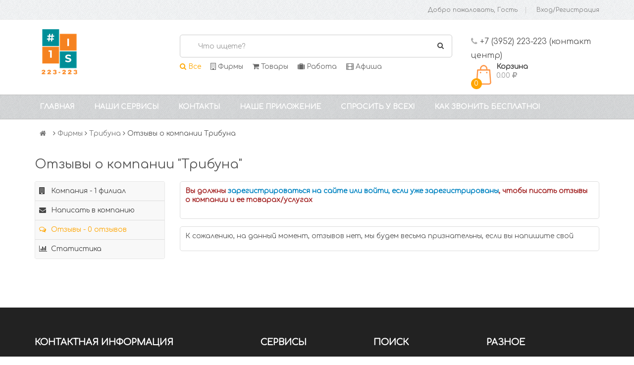

--- FILE ---
content_type: text/html; charset=utf-8
request_url: https://223-223.ru/company/144997/reviews/
body_size: 9136
content:
<!DOCTYPE html><html><head>

<meta http-equiv="Content-Type" content="text/html; charset=UTF-8" />
<meta name="author" content="Kramorov Denis aka Jocker" />

  <!--DEPRICATED, use instead flatcontent head fill-->
  <title></title>
  
  



  <link rel="shortcut icon" href="/media/flatcontent_Blocks/6/30/6030/6030.png" type="image/png"/>




  <link rel="apple-touch-icon" sizes="57x57" href="/media/flatcontent_Blocks/7/7/7.png" />
  <link rel="apple-touch-icon" sizes="114x114" href="/media/flatcontent_Blocks/7/7/7.png" />


  <link rel="apple-touch-icon" sizes="72x72" href="/media/flatcontent_Blocks/8/8/8.png" />
  <link rel="apple-touch-icon" sizes="144x144" href="/media/flatcontent_Blocks/8/8/8.png" />


<meta name="viewport" content="width=device-width, initial-scale=1.0, maximum-scale=1.0, user-scalable=no">
<meta http-equiv="X-UA-Compatible" content="IE=edge"/>

<link rel="stylesheet" href="/media/css/bootstrap.min.css">
<!--<link href="/media/css/font-awesome.min.css" rel="stylesheet">-->
<link href="/media/css/bootstrap-datetimepicker.min.css" rel="stylesheet">
<link href="/media/css/owl.carousel.css" rel="stylesheet">
<link href="/media/css/owl.theme.default.min.css" rel="stylesheet">
<link href="/media/css/lib.css" rel="stylesheet">
<link href="/media/css/jquery-ui.min.css" rel="stylesheet">

<link href="/media/css/so_megamenu.css" rel="stylesheet">
<link href="/media/css/so-categories.css" rel="stylesheet">
<link href="/media/css/so-listing-tabs.css" rel="stylesheet">
<link href="/media/css/so-newletter-popup.css" rel="stylesheet">
<link href="/media/css/just_purchased_notification.css" rel=stylesheet>

<link href="/media/css/footer1.css" rel="stylesheet">
<link href="/media/css/header1.css?v=4" rel="stylesheet">
<link href="/media/css/theme.css?v=4" rel="stylesheet">
<link rel="stylesheet" type="text/css" href="/static/sitebuilder_app/css/sitebuilder.min.css"/>

<link rel="stylesheet" href="/static/shop_app/css/shop.css" type="text/css" />
<script type="text/javascript">
var ya_hours = new Date().getHours();
window.show_yandex_direct = false; //ya_hours > 1 && ya_hours < 6;
//window.rtb_block_id = "R-A-577799-1"; // 1-5
//window.rtb_block_id = "R-A-516290-1"; // 5-10
window.rtb_block_id = "R-A-1316384-1"; // ддд
window.user_ip_address = "3.144.253.199";
window.ya_params = {
  'ip': window.user_ip_address,
  
};
</script>


  <meta name="yandex-verification" content="30082e6213e5a359" /> <script> (function(w,d,u){ var s=d.createElement('script');s.async=true;s.src=u+'?'+(Date.now()/60000|0); var h=d.getElementsByTagName('script')[0];h.parentNode.insertBefore(s,h); })(window,document,'https://cdn-ru.bitrix24.ru/b10321519/crm/site_button/loader_1_4x2zav.js'); </script>


</head>
<body>

  <div class="wrapper-full">
    <header id="header" class="variantleft type_1">
      <div class="header-top">
        <div class="container">
          <div class="row">
            <div class="header-top-left form-inline col-sm-5 col-xs-5 compact-hidden">
              <div class="form-group languages-block">
                
              </div>
            </div>
            <div class="header-top-right collapsed-block text-right col-sm-7 col-xs-7 compact-hidden">
              <div class="tabBlock1" id="TabBlock-1">
                <ul class="top-link list-inline">

                  <li class="wishlist hidden-xs"><a class="top-link-wishlist" id="wishlist-total" href="/login/">Добро пожаловать, Гость</a></li>

                  
                    <li class="signin"><a class="top-link-checkout" rel="nofollow" href="/login/">Вход/Регистрация</a></li>
                  
                </ul>
              </div>
            </div>
          </div>
        </div>
      </div>
      <div class="header-center left">
        <div class="container">
          <div class="row">
            <div class="navbar-logo col-md-3 col-sm-3 col-xs-12">
              <a href="/">

  <img src="/media/flatcontent_Blocks/5/5/resized/250x100_5.png"  />

</a>
            </div>
            <div id="sosearchpro" class="col-md-6 col-sm-6 col-xs-12 search-pro">
              <form method="GET" id="search_mini_form" action="/q/">
                <div id="search0" class="search input-group">
                  <input class="autosearch-input form-control" type="text" name="q" value="" placeholder="Что ищете?" size="50" autocomplete="off" id="autocomplete_search">
                  <a id="search_form_input_clear"><i class="fa fa-times"></i></a>
                  <span class="input-group-btn">
                    <button type="submit" class="button-search btn btn-primary"><i class="fa fa-search"></i></button>
                  </span>
                </div>
                <span id="voice-trigger" class="hidden"><i class="fa fa-microphone"></i></span>

                <div id="search_dropdown">
  <div class="with-sub-menu hover">
    <div class="sub-menu">
      <div class="content">
        <div class="row">

          <div class="col-md-12 static-menu">
            <div class="menu">
              <ul id="search_dropdown_results">

              </ul>
            </div>

          </div>

        </div>
      </div>
    </div>
  </div>
</div>


                <div class="actions">
                  <div class="sections">
                    <a class="all" href="/"><i class="fa fa-search"></i> Все</a>
                    <a class="cat" href="/cat/"><i class="fa fa-building-o"></i> Фирмы</a>
                    <a class="prices" href="/prices/"><i class="fa fa-shopping-cart"></i> Товары</a>
                    <a class="work" href="/work/"><i class="fa fa-suitcase"></i> Работа</a>
                    <a class="afisha last" href="/afisha/"><i class="fa fa-film"></i> Афиша</a>
                  </div>
                </div>

              </form>
            </div>
            <div class="col-md-3 col-sm-3 col-xs-12 shopping_cart">
              <div class="header-text">
                <p>
                  <i class="fa fa-phone" aria-hidden="true"></i>
                  
  +7 (3952) 223-223 (контакт центр)



                </p>
              </div>
              <div id="cart" class="btn-group btn-shopping-cart">
                <a class="top_cart dropdown-toggle" data-toggle="dropdown">
                  <div class="shopcart">
                    <span class="handle pull-left"></span>
                    <span class="number-shopping-cart">2</span>
                    <span class="title">Корзина</span>
                    <p class="text-shopping-cart cart-total-full">
                      0.00 <i class="fa fa-rub"></i>
                    </p>
                  </div>
                </a>
                <ul id="mini-cart" class="tab-content content dropdown-menu pull-right shoppingcart-box" role="menu">
                  

  <li>Вы еще ничего не выбрали</li>


<script type="text/javascript">
  var cart_container = document.getElementById("cart");
  var cart_container_items = cart_container.getElementsByClassName("number-shopping-cart");
  for(var i=0; i<cart_container_items.length; i++){
    cart_container_items[i].textContent = "0";
  }
  var cart_container_summa = cart_container.getElementsByClassName("cart-total-full");
  for(var i=0; i<cart_container_summa.length; i++){
    var cart_container_summa_rub = document.createElement('i');
    cart_container_summa_rub.className = 'fa fa-rub';
    cart_container_summa[i].textContent = "0.00 ";
    cart_container_summa[i].appendChild(cart_container_summa_rub);
  }
</script>
                </ul>
              </div>
            </div>
          </div>
        </div>
      </div>
      

  <div class="header-bottom">
    <div class="container">
      <div class="row">
        <div class="megamenu-hori header-bottom-right  col-md-12 col-sm-12 col-xs-12 ">
          <div class="responsive so-megamenu ">
            <nav class="navbar-default">
              <div class="container-megamenu horizontal">
                <div class="navbar-header">
                  <button id="show-megamenu" data-toggle="collapse" class="navbar-toggle">
                    <span class="icon-bar"></span>
                    <span class="icon-bar"></span>
                    <span class="icon-bar"></span>
                  </button>
                </div>
                <div class="megamenu-wrapper">
                  <span id="remove-megamenu" class="fa fa-times"></span>
                  <div class="megamenu-pattern">
                    <div class="container">
                      <ul class="megamenu " data-transition="slide" data-animationtime="250">
                        
                          <li class="">
                            

                            <a href="/" class="clearfix menu1">
                              <strong>Главная</strong>
                            </a>
                            
                          </li>
                        
                          <li class="with-sub-menu hover">
                            <p class="close-menu"></p>

                            <a href="/nashi-servisy/" class="clearfix menu1">
                              <strong>Наши сервисы</strong>
                            </a>
                            
                              <div class="sub-menu" style="width: 100%; right: 0px; display: none;">
                                <div class="content" style="height: 288px; display: none;">
                                  <div class="row">
                                    
                                      <div class="col-md-3">
                                        <div class="column">
                                          <a href="/nashi-servisy/kompaniyam/" class="title-submenu">Компаниям</a>
                                          
                                            <div>
                                              <ul class="row-list">
                                                
                                                  <li><a href="/company/reg/">Добавить фирму</a></li>
                                                
                                                  <li><a href="/work/reg/">Добавить вакансию</a></li>
                                                
                                                  <li><a href="http://i.223-223.ru/">Личный кабинет</a></li>
                                                
                                                  <li><a href="/nashi-servisy/kompaniyam/izgotovim-sayt/">Разработка сайтов в Иркутске</a></li>
                                                
                                                  <li><a href="/nashi-servisy/kompaniyam/zvonok-s-vashego-sayta/">Звонок с вашего сайта</a></li>
                                                
                                                  <li><a href="/nashi-servisy/kompaniyam/uslugi-koll-centra/">Услуги колл-центра</a></li>
                                                
                                              </ul>
                                            </div>
                                          
                                        </div>
                                      </div>
                                    
                                      <div class="col-md-3">
                                        <div class="column">
                                          <a href="/nashi-servisy/reklama/" class="title-submenu">Реклама</a>
                                          
                                            <div>
                                              <ul class="row-list">
                                                
                                                  <li><a href="/nashi-servisy/reklama/reklama-na-sayte/">Реклама на сайте</a></li>
                                                
                                                  <li><a href="/nashi-servisy/reklama/reklama-v-prilojenii/">Реклама в приложении</a></li>
                                                
                                                  <li><a href="/nashi-servisy/reklama/nashi-akcii/">Наши акции</a></li>
                                                
                                                  <li><a href="/nashi-servisy/reklama/reklama-na-Direct/">Реклама на ЯндексДирект</a></li>
                                                
                                                  <li><a href="/kto-my/#рассылка_аудитория">Наша аудитория</a></li>
                                                
                                              </ul>
                                            </div>
                                          
                                        </div>
                                      </div>
                                    
                                      <div class="col-md-3">
                                        <div class="column">
                                          <a href="/afisha/" class="title-submenu">Афиша</a>
                                          
                                            <div>
                                              <ul class="row-list">
                                                
                                                  <li><a href="/afisha/genre/101/">Кино</a></li>
                                                
                                                  <li><a href="/afisha/genre/107/">Цирк</a></li>
                                                
                                                  <li><a href="/afisha/genre/103/">Спектакли</a></li>
                                                
                                                  <li><a href="/afisha/genre/kino/">Афиша кино Иркутск</a></li>
                                                
                                              </ul>
                                            </div>
                                          
                                        </div>
                                      </div>
                                    
                                      <div class="col-md-3">
                                        <div class="column">
                                          <a href="/work/" class="title-submenu">Работа</a>
                                          
                                            <div>
                                              <ul class="row-list">
                                                
                                                  <li><a href="/work/industry/1/">Работа в сфере продаж</a></li>
                                                
                                                  <li><a href="/work/industry/2/">Работа на производстве</a></li>
                                                
                                                  <li><a href="/work/industry/7/">Без спец подготовки</a></li>
                                                
                                              </ul>
                                            </div>
                                          
                                        </div>
                                      </div>
                                    
                                  </div>
                                </div>
                              </div>
                            
                          </li>
                        
                          <li class="">
                            

                            <a href="/feedback/" class="clearfix menu1">
                              <strong>Контакты</strong>
                            </a>
                            
                          </li>
                        
                          <li class="">
                            

                            <a href="/app/" class="clearfix menu1">
                              <strong>Наше приложение</strong>
                            </a>
                            
                          </li>
                        
                          <li class="">
                            

                            <a href="/sprosit-u-vseh/" class="clearfix menu1">
                              <strong>Спросить у всех!</strong>
                            </a>
                            
                          </li>
                        
                          <li class="">
                            

                            <a href="/kak-zvonit-besplatno/" class="clearfix menu1">
                              <strong>Как звонить бесплатно!</strong>
                            </a>
                            
                          </li>
                        
                      </ul>
                    </div>
                  </div>
                </div>
              </div>
            </nav>
          </div>
        </div>
      </div>
    </div>
  </div>



    </header>
  </div>
  <div class="wrapper-full">
    
      <div class="main-container container">
        <ul class="header-main">
          <li class="home"><a href="/"><i class="fa fa-home"></i></a></li>
          
            <li>
              <i class="fa fa-angle-right" aria-hidden="true"></i>
              
                <a href="/cat/">Фирмы</a>
              
            </li>
          
            <li>
              <i class="fa fa-angle-right" aria-hidden="true"></i>
              
                <a href="/company/144997/">Трибуна</a>
              
            </li>
          
            <li>
              <i class="fa fa-angle-right" aria-hidden="true"></i>
              
                <span>Отзывы о компании Трибуна</span>
              
            </li>
          
        </ul>
      </div>
    
  </div>
  <div id="pagebreak"></div>
  <div class="wrapper-full">
    <div class="main-container container">
      <h1>Отзывы о компании "Трибуна"</h1>
      <div class="row">
        
  <aside class="col-sm-4 col-md-3 type-1" id="column-left">
    <div class="module menu-category titleLine">
      <div class="modcontent">
        
<div class="box-category">
  <ul id="cat_accordion" class="list-group org_pk" data-org-pk="144997">
    
      <li class="hadchild cutom-parent-li">
        <a href="/company/144997/" class="cutom-parent">
          <i class="fa fa-building  width20"></i> Компания 
          
            - 1 филиал
          
          <span class="dcjq-icon"></span>
        </a>
      </li>
      
      
      
      <li class="hadchild cutom-parent-li">
        <a href="/company/144997/feedback/" class="cutom-parent">
          <i class="fa fa-envelope width20"></i> Написать в компанию
          <span class="dcjq-icon"></span>
        </a>
      </li>
      <li class="hadchild cutom-parent-li">
        <a href="/company/144997/reviews/" class="cutom-parent active">
          <i class="fa fa-comments-o width20"></i> Отзывы
          - 0 отзывов
          <span class="dcjq-icon"></span>
        </a>
      </li>
      <li class="hadchild cutom-parent-li">
        <a href="/stata/company/144997/" class="cutom-parent">
          <i class="fa fa-bar-chart-o width20"></i> Статистика
          <span class="dcjq-icon"></span>
        </a>
      </li>
    
  </ul>
</div>

      </div>
    </div>
    
    <div class="module banner-left banners-effect-3">
  <div class="modcontent clearfix">
    <div class="banners">
<!--
      <div>
        <a href="javascript:void(0);" class="product-img"><img src="/media/misc/left-image-static.png" alt="left-image"></a>
      </div>
-->
    </div>
  </div>
</div>

  </aside>

        
  <div id="content" class="col-md-9 col-sm-8 type-1">
    <!-- Filters -->
    <div class="products-category">
      
  
  
    
  
  
  



    </div>
    <div id="my_container">
      <div class="event">
        <fieldset>
          
            <div style="color:brown; font-weight: bold;">Вы должны <a href="/login/" target="_blank" class="action">зарегистрироваться на сайте или войти, если уже зарегистрированы</a>, чтобы писать отзывы о компании и ее товарах/услугах</div>
          
          
          <div class="clear"></div><br />
        </fieldset>
      </div>

      <div id="content-detail">
        <div class="event">
          <fieldset>
            
<div class="related-comment">
  <div class="content-comment">
    
      <p>К сожалению, на данный момент, отзывов нет, мы будем весьма признательны, если вы напишите свой</p>
    
  </div>
</div>


          </fieldset>
        </div>
      </div>
    </div>
  </div>

      </div>
    </div>
  </div>
  <div class="pagebreak"></div>
  <div class="wrapper-full">
    
  </div>
  <div class="pagebreak"></div>
  <div class="wrapper-full">
    <div id="additional_height">&nbsp;</div>
    <footer class="footer-container type_footer1">
      <section class="footer-top">
        <div class="container content">
          <div>
            <div class=" collapsed-block">
              <div class="module clearfix">
                <h3 class="modtitle">Контактная информация</h3>
                <div class="modcontent">
                  <ul class="contact-address">
                    <li>
                      <p>
                        <span class="fa fa-map-marker"></span>
                        <span>Адрес : </span> 
  г. Иркутск ул. Ржанова 166, третий этаж, офис 301


                      </p>
                    </li>
                    <li>
                      <p>
                        <span class="fa fa-envelope-o"></span>
                        <span>Email : </span> 
  ap@223-223.ru


                      </p>
                    </li>
                    <li>
                      <p>
                        <span class="fa fa-phone"> </span>
                        <span>Телефон: :</span> 
  +7 (3952) 223-223 (контакт центр)


                      </p>
                    </li>
                    <li>
                      <p>
                        <span class="fa fa-phone"> </span>
                        <span>Телефон: :</span> 206-788 (реклама на сайте)
                      </p>
                    </li>
                  </ul>
                </div>
              
                <div class="counters_ya">
                  
                    
  <!-- Yandex.Metrika counter --> <script type="text/javascript" > (function(m,e,t,r,i,k,a){m[i]=m[i]||function(){(m[i].a=m[i].a||[]).push(arguments)}; m[i].l=1*new Date();k=e.createElement(t),a=e.getElementsByTagName(t)[0],k.async=1,k.src=r,a.parentNode.insertBefore(k,a)}) (window, document, "script", "https://mc.yandex.ru/metrika/tag.js", "ym"); ym(17621686, "init", { clickmap:true, trackLinks:true, accurateTrackBounce:true, webvisor:true }); </script> <noscript><div><img src="https://mc.yandex.ru/watch/17621686" style="position:absolute; left:-9999px;" alt="" /></div></noscript> <!-- /Yandex.Metrika counter -->  


  <!-- GOOGLE ANALYTICS --> <script type="text/javascript"> var _gaq = _gaq || []; _gaq.push(['_setAccount', 'UA-35501952-1']); _gaq.push(['_trackPageview']); (function() { var ga = document.createElement('script'); ga.type = 'text/javascript'; ga.async = true; ga.src = ('https:' == document.location.protocol ? 'https://ssl' : 'http://www') + '.google-analytics.com/ga.js'; var s = document.getElementsByTagName('script')[0]; s.parentNode.insertBefore(ga, s); })(); </script> <!-- END GOOGLE ANALYTICS -->  


                  
                </div>
              

              </div>
            </div>
            


  
    <div class="box-information">
      <div class="module clearfix">
        <h3 class="modtitle">Сервисы</h3>
        
          <div class="modcontent">
            <ul class="menu">
              
                <li><a href="/company/reg/">Добавить фирму</a></li>
              
                <li><a href="/work/reg/">Добавить вакансию</a></li>
              
                <li><a href="/free-call/">Звонок с сайта</a></li>
              
                <li><a href="/feedback/">Написать нам</a></li>
              
                <li><a href="/services/rekvizity/">Реквизиты</a></li>
              
                <li><a href="/статистика/">Статистика по видам деятельности</a></li>
              
                <li><a href="/support/">Наша команда</a></li>
              
                <li><a href="/виртуальный_секретарь/">Виртуальный секретарь</a></li>
              
            </ul>
          </div>
        
      </div>
    </div>
  
    <div class="box-information">
      <div class="module clearfix">
        <h3 class="modtitle">Поиск</h3>
        
          <div class="modcontent">
            <ul class="menu">
              
                <li><a href="/cat/">Поиск фирм</a></li>
              
                <li><a href="/work/">Поиск вакансий</a></li>
              
                <li><a href="/afisha/">Афиша</a></li>
              
                <li><a href="/search/poisk-vakansiy/">Как найти работу в Иркутске</a></li>
              
                <li><a href="/search/populyarnye-zaprosy/">Популярные запросы</a></li>
              
                <li><a href="/sprosit-u-vseh/">Не устраивает цена на товар?</a></li>
              
                <li><a href="/sprosit-u-vseh/">Не нашел что искал?</a></li>
              
            </ul>
          </div>
        
      </div>
    </div>
  
    <div class="box-information">
      <div class="module clearfix">
        <h3 class="modtitle">Разное</h3>
        
          <div class="modcontent">
            <ul class="menu">
              
                <li><a href="/turbazy-na-baykale/">Байкал</a></li>
              
                <li><a href="/kakoy-segodnya-prazdnik/">Какой сегодня праздник</a></li>
              
                <li><a href="/raznoe/raspisanie-transporta/">Расписание транспорта</a></li>
              
                <li><a href="/q/погода в иркутске/">Погода в Иркутске</a></li>
              
                <li><a href="/q/достопримечательности иркутска/">Достопримечательности Иркутска</a></li>
              
                <li><a href="/poleznye-otvety/">Вопросы пользователей и ответы операторов</a></li>
              
                <li><a href="/q/подарки%20на%208%20марта/">Что подарить на 8 марта</a></li>
              
                <li><a href="/raznoe/rekvizity-kompanii/">Реквизиты компании</a></li>
              
                <li><a href="/raznoe/hochu-za-1000/">Хочу за 1000</a></li>
              
            </ul>
          </div>
        
      </div>
    </div>
  


          </div>
        </div>
      </section>
      <div class="footer-mid">
        <div class="help">
          <div class="container">
            <div class="row">
              <div class="footer-mid-left col-sm-12 col-xs-12 text-center">
                <h3>Мы работаем круглосуточно</h3>
                <p>Звоните в наш контакт центр 8 (3952) 223-223</p>
              </div>

            </div>
          </div>
        </div>
      </div>
    </footer>

    <div class="footer-bottom-block ">
      <div class=" container">
        <div class="row">
          <div class="footer-bottom-header">
            <div class="col-xs-12 col-sm-12 col-md-7 download">
              
                <ul>
  <li><a href="https://itunes.apple.com/ru/app/223-223-%D0%B7%D0%B2%D0%BE%D0%BD%D0%BA%D0%B8-%D0%BF%D0%BE-%D0%B8%D1%80%D0%BA%D1%83%D1%82%D1%81%D0%BA%D1%83/id1156077271?mt=8"><img src="/media/misc/appstore.png" style="float: none; margin: 0px;" alt=""></a></li>
  <li><a href="https://play.google.com/store/apps/details?id=jocker.pjsip"><img src="/media/misc/playstore.png" style="float: none; margin: 0px;" alt=""></a></li>
</ul>

              
            </div>
            <div class="col-xs-12 col-sm-12 col-md-5 pay">
            </div>
          </div>
          <div class="text-footer-bot">
            <p>© 2001-2020 ООО "Первая справочная" 223-223<br> <a href="/rules/">Правила пользования сайтом</a>
</p>
          </div>
          <div class="back-to-top"> <i class="fa fa-angle-up"></i></div>
        </div>
      </div>
    </div>
  </div>

<script type="text/javascript" src="/media/js/jquery-2.2.4.min.js"></script>

<script type="text/javascript" src="/static/js/js.cookie.js"></script>
<script type="text/javascript">
window.personal_user_id = '';

  Cookies.remove("oper");

</script>
<script type="text/javascript" src="/static/fancybox/jquery.fancybox.pack.js"></script>
<link href="/static/fancybox/jquery.fancybox.min.css" rel="stylesheet" type="text/css" />
<script type="text/javascript" src="/static/fancybox/init_fancybox.js"></script>

<script type="text/javascript" src="/media/js/bootstrap.min.js"></script>
<script type="text/javascript" src="/media/js/jquery.unveil.js"></script>
<script type="text/javascript" src="/media/js/jquery.countdown.min.js"></script>
<script type="text/javascript" src="/media/js/jquery.dcjqaccordion.2.8.min.js"></script>
<script type="text/javascript" src="/media/js/moment.js"></script>
<script type="text/javascript" src="/media/js/bootstrap-datetimepicker.min.js"></script>
<script type="text/javascript" src="/media/js/jquery-ui.min.js"></script>
<script type="text/javascript" src="/media/js/modernizr-2.6.2.min.js"></script>
<script type="text/javascript" src="/static/jquery/jquery.autocomplete.min.js"></script>
<script type="text/javascript" src="/media/js/so_megamenu.js"></script>
<script type="text/javascript" src="/media/js/addtocart.js"></script>
<script type="text/javascript" src="/media/js/pathLoader.js"></script>
<script type="text/javascript" src="/media/js/owl.carousel.js"></script>

<script type="text/javascript" src="/media/js/application.js?v=22"></script>
<script type="text/javascript" src="/media/js/homepage.js"></script>

<script type="text/javascript" src="/static/highlight/highlight.js"></script>

<script src="/static/sitebuilder_app/js/sitebuilder.min.js"></script>

<link rel="stylesheet" href="/static/reviews_app/css/default_reviews.css" type="text/css" />
<script type="text/javascript" src="/static/jquery/jquery.validate.min.js"></script>
<script type="text/javascript" src="/static/jquery/jquery.form.min.js"></script>
<script type="text/javascript" src="/static/reviews_app/js/default_feedback.js"></script>
<script type="text/javascript" src="/static/jquery/jquery.maskedinput.js"></script>
<script type="text/javascript" src="/static/shop_app/js/shop.js"></script>

<link rel="stylesheet" type="text/css" href="/static/reviews_app/css/fontawesome-stars-o.css"> 
<script type="text/javascript" src="/static/reviews_app/js/jquery.barrating.js"></script>

<script type="text/javascript">
  var ajax_cat = null;
  var ajax_stopped = null;
  function review_created(r){

    $.ajax({
      async : true,
      type: "POST",
      url: "/stata/feedbacks/",
      data : "referer=" + document.referrer + "&review_id=" + r.id,
      success : function (r) {
        console.log(r);
      }
    });

    ajax_stopped = null;
    load_reviews();
  }
  function load_reviews(){
    var ids = "";
    ajax_cat = 1;
    $(".review_pk").each(function(){
      var pk = parseInt($(this).attr("data-review-pk"));
      if(pk > 0){
        ids += pk + ",";
      }
    });
    $.ajax({
      async : true,
      type: "POST",
      url: window.location.href,
      data : "ids=" + ids,
      success : function (r) {
        if($.trim(r) == ""){
          console.log("ajax_stopped");
          $("#loading_panel").html("");
          ajax_stopped = 1;
        }else{
          $("#my_reviews_container").append(r);
          check_events();
          ajax_cat = null;
        }
      }
    });
  }
  $(document).ready(function(){
    $("input[type='text'].phone").mask("8(999)9 999-999");
    star_rating("my_reviews", review_created);
    $(window).scroll(function(){
      // var cat_id = "";
      if((ajax_cat == null) && (ajax_stopped == null) && ($("#loading_panel").length > 0)){
        var pagination_y = $("#loading_panel").offset().top;
        var scroll_top = $(window).scrollTop();
        var win_height = $(window).height();
        if(scroll_top > pagination_y - win_height) {
          //console.log(scroll_top + " > " + pagination_y + " - " + win_height);
          load_reviews();
        }
      }
    });
  });
  function review_response(review_id, review_text){
    console.log('response on', review_id);
    anchor = "#my_reviews_form";
    scroll_to(anchor);
    $("#my_reviews_form .my_reviews_form_msg_help").html("Вы отвечаете на отзыв: <blockquote>" + review_text + "</blockquote>");
    $("#my_reviews_form_parents").val('_' + review_id);
  }
</script>

<link href="https://fonts.googleapis.com/css?family=Comfortaa" rel="stylesheet">




  <script type="text/javascript" src="/media/js/fb.js?v=3"></script>
  <script type="text/javascript" src="/media/js/stata.js?v=6"></script>
  <script type="text/javascript">serv_stata();</script>

<script type="text/javascript" src="/static/yandex_app/js/metrika.js"></script>
</body>
</html>

--- FILE ---
content_type: text/css
request_url: https://223-223.ru/media/css/bootstrap-datetimepicker.min.css
body_size: 5207
content:
/*!
 * Datetimepicker for Bootstrap v3
//! version : 3.1.3
 * https://github.com/Eonasdan/bootstrap-datetimepicker/
 */.bootstrap-datetimepicker-widget{top:0;
left:0;
width:250px;
padding:4px;
margin-top:1px;
z-index:99999!important;
border-radius:4px}
.bootstrap-datetimepicker-widget.timepicker-sbs{width:600px}
.bootstrap-datetimepicker-widget.bottom:before{content:'';
display:inline-block;
border-left:7px solid transparent;
border-right:7px solid transparent;
border-bottom:7px solid #ccc;
border-bottom-color:rgba(0,0,0,.2);
position:absolute;
top:-7px;
left:7px}
.bootstrap-datetimepicker-widget.bottom:after{content:'';
display:inline-block;
border-left:6px solid transparent;
border-right:6px solid transparent;
border-bottom:6px solid #fff;
position:absolute;
top:-6px;
left:8px}
.bootstrap-datetimepicker-widget.top:before{content:'';
display:inline-block;
border-left:7px solid transparent;
border-right:7px solid transparent;
border-top:7px solid #ccc;
border-top-color:rgba(0,0,0,.2);
position:absolute;
bottom:-7px;
left:6px}
.bootstrap-datetimepicker-widget.top:after{content:'';
display:inline-block;
border-left:6px solid transparent;
border-right:6px solid transparent;
border-top:6px solid #fff;
position:absolute;
bottom:-6px;
left:7px}
.bootstrap-datetimepicker-widget .dow{width:14.2857%}
.bootstrap-datetimepicker-widget.pull-right:before{left:auto;
right:6px}
.bootstrap-datetimepicker-widget.pull-right:after{left:auto;
right:7px}
.bootstrap-datetimepicker-widget>ul{list-style-type:none;
margin:0}
.bootstrap-datetimepicker-widget a[data-action]{padding:6px 0}
.bootstrap-datetimepicker-widget a[data-action]:active{box-shadow:none}
.bootstrap-datetimepicker-widget .timepicker-hour,.bootstrap-datetimepicker-widget .timepicker-minute,.bootstrap-datetimepicker-widget .timepicker-second{width:54px;
font-weight:700;
font-size:1.2em;
margin:0}
.bootstrap-datetimepicker-widget button[data-action]{padding:6px}
.bootstrap-datetimepicker-widget table[data-hour-format="12"] .separator{width:4px;
padding:0;
margin:0}
.bootstrap-datetimepicker-widget .datepicker>div{display:none}
.bootstrap-datetimepicker-widget .picker-switch{text-align:center}
.bootstrap-datetimepicker-widget table{width:100%;
margin:0}
.bootstrap-datetimepicker-widget td,.bootstrap-datetimepicker-widget th{text-align:center;
border-radius:4px}
.bootstrap-datetimepicker-widget td{height:54px;
line-height:54px;
width:54px}
.bootstrap-datetimepicker-widget td.cw{font-size:10px;
height:20px;
line-height:20px;
color:#777}
.bootstrap-datetimepicker-widget td.day{height:20px;
line-height:20px;
width:20px}
.bootstrap-datetimepicker-widget td.day:hover,.bootstrap-datetimepicker-widget td.hour:hover,.bootstrap-datetimepicker-widget td.minute:hover,.bootstrap-datetimepicker-widget td.second:hover{background:#eee;
cursor:pointer}
.bootstrap-datetimepicker-widget td.old,.bootstrap-datetimepicker-widget td.new{color:#777}
.bootstrap-datetimepicker-widget td.today{position:relative}
.bootstrap-datetimepicker-widget td.today:before{content:'';
display:inline-block;
border-left:7px solid transparent;
border-bottom:7px solid #428bca;
border-top-color:rgba(0,0,0,.2);
position:absolute;
bottom:4px;
right:4px}
.bootstrap-datetimepicker-widget td.active,.bootstrap-datetimepicker-widget td.active:hover{background-color:#428bca;
color:#fff;
text-shadow:0 -1px 0 rgba(0,0,0,.25)}
.bootstrap-datetimepicker-widget td.active.today:before{border-bottom-color:#fff}
.bootstrap-datetimepicker-widget td.disabled,.bootstrap-datetimepicker-widget td.disabled:hover{background:0 0;
color:#777;
cursor:not-allowed}
.bootstrap-datetimepicker-widget td span{display:inline-block;
width:54px;
height:54px;
line-height:54px;
margin:2px 1.5px;
cursor:pointer;
border-radius:4px}
.bootstrap-datetimepicker-widget td span:hover{background:#eee}
.bootstrap-datetimepicker-widget td span.active{background-color:#428bca;
color:#fff;
text-shadow:0 -1px 0 rgba(0,0,0,.25)}
.bootstrap-datetimepicker-widget td span.old{color:#777}
.bootstrap-datetimepicker-widget td span.disabled,.bootstrap-datetimepicker-widget td span.disabled:hover{background:0 0;
color:#777;
cursor:not-allowed}
.bootstrap-datetimepicker-widget th{height:20px;
line-height:20px;
width:20px}
.bootstrap-datetimepicker-widget th.picker-switch{width:145px}
.bootstrap-datetimepicker-widget th.next,.bootstrap-datetimepicker-widget th.prev{font-size:21px}
.bootstrap-datetimepicker-widget th.disabled,.bootstrap-datetimepicker-widget th.disabled:hover{background:0 0;
color:#777;
cursor:not-allowed}
.bootstrap-datetimepicker-widget thead tr:first-child th{cursor:pointer}
.bootstrap-datetimepicker-widget thead tr:first-child th:hover{background:#eee}
.input-group.date .input-group-addon span{display:block;
cursor:pointer;
width:16px;
height:16px}
.bootstrap-datetimepicker-widget.left-oriented:before{left:auto;
right:6px}
.bootstrap-datetimepicker-widget.left-oriented:after{left:auto;
right:7px}
.bootstrap-datetimepicker-widget ul.list-unstyled li div.timepicker div.timepicker-picker table.table-condensed tbody>tr>td{padding:0!important}
@media screen and (max-width:767px){.bootstrap-datetimepicker-widget.timepicker-sbs{width:283px}
}


--- FILE ---
content_type: text/css
request_url: https://223-223.ru/media/css/owl.theme.default.min.css
body_size: 882
content:
/**
 * Owl Carousel v2.2.1
 * Copyright 2013-2017 David Deutsch
 * Licensed under  ()
 */
.owl-theme .owl-dots,.owl-theme .owl-nav{text-align:center;
-webkit-tap-highlight-color:transparent}
.owl-theme .owl-nav{margin-top:10px}
.owl-theme .owl-nav [class*=owl-]{color:#FFF;
font-size:14px;
margin:5px;
padding:4px 7px;
background:#D6D6D6;
display:inline-block;
cursor:pointer;
border-radius:3px}
.owl-theme .owl-nav [class*=owl-]:hover{background:#869791;
color:#FFF;
text-decoration:none}
.owl-theme .owl-nav .disabled{opacity:.5;
cursor:default}
.owl-theme .owl-nav.disabled+.owl-dots{margin-top:10px}
.owl-theme .owl-dots .owl-dot{display:inline-block;
zoom:1}
.owl-theme .owl-dots .owl-dot span{width:10px;
height:10px;
margin:5px 7px;
background:#D6D6D6;
display:block;
-webkit-backface-visibility:visible;
transition:opacity .2s ease;
border-radius:30px}
.owl-theme .owl-dots .owl-dot.active span,.owl-theme .owl-dots .owl-dot:hover span{background:#869791}


--- FILE ---
content_type: text/css
request_url: https://223-223.ru/media/css/lib.css
body_size: 7943
content:
/*jQuery jGrowl v1.4.3 | Licensed under the MIT License*/
.jGrowl{z-index:9999;
color:#333;
position:fixed}
.jGrowl.top-left{left:0;
top:0}
.jGrowl.top-right{right:0;
top:0}
.jGrowl.bottom-left{left:0;
bottom:0}
.jGrowl.bottom-right{right:0;
bottom:0}
.jGrowl.center{top:0;
width:50%;
left:25%}
.jGrowl-closer,.jGrowl-notification{width:250px;
display:none}
.jGrowl.center .jGrowl-closer,.jGrowl.center .jGrowl-notification{margin-left:auto;
margin-right:auto}
.jGrowl-notification{background-color:rgba(241,241,241,.97);
text-align:left;
border-radius:3px;
min-height:40px;
margin:10px;
box-shadow:0 1px 0 0 rgba(0,0,0,.1),0 0 0 1px rgba(0,0,0,.08),0 1px 5px 0 rgba(0,0,0,.2);
padding:10px}
.jGrowl-notification .jGrowl-header{font-size:1em;
margin-bottom:10px;
font-weight:700}
.jGrowl-message{overflow:hidden}
.jGrowl-notification img{width:50px;
float:left;
margin-right:15px}
.jGrowl-notification h3{font-size:12px;
overflow:hidden;
line-height:20px;
margin:0}
.jGrowl-notification .jGrowl-close{color:#fff;
border-radius:3px;
z-index:99;
border:none;
float:right;
font-size:1.4em;
line-height:18px;
cursor:pointer;
background-color:#999}
.jGrowl-notification .jGrowl-close:hover{background-color:#777}
.jGrowl-closer{background-color:#000;
opacity:.9;
filter:alpha(Opacity=(.9*100));
-ms-filter:progid:DXImageTransform.Microsoft.Alpha(Opacity=(.9*100));
zoom:1;
border-radius:5px;
cursor:pointer;
font-size:.9em;
font-weight:700;
text-align:center;
margin:10px;
padding:4px 10px}
.jGrowl-closer .ui-state-highlight,.jGrowl-closer .ui-widget-content .ui-state-highlight,.jGrowl-closer .ui-widget-header .ui-state-highlight,.jGrowl-notification .ui-state-highlight,.jGrowl-notification .ui-widget-content .ui-state-highlight,.jGrowl-notification .ui-widget-header .ui-state-highlight{border:1px solid #000;
background:#000;
color:#fff}
@media print{.jGrowl{display:none}
}


/* Magnific Popup CSS */
.mfp-bg,.mfp-wrap{left:0;
top:0;
position:fixed}
.mfp-bg,.mfp-container,.mfp-wrap{width:100%;
height:100%}
.mfp-container:before,.mfp-figure:after{content:''}
.mfp-bg{z-index:1042;
overflow:hidden;
background:#0b0b0b;
opacity:.8;
filter:alpha(opacity=80)}
.mfp-wrap{z-index:1043;
outline:0!important;
-webkit-backface-visibility:hidden}
.mfp-container{text-align:center;
position:absolute;
left:0;
top:0;
padding:0 8px;
box-sizing:border-box}
.mfp-container,img.mfp-img{-webkit-box-sizing:border-box;
-moz-box-sizing:border-box}
.mfp-container:before{display:inline-block;
height:100%;
vertical-align:middle}
.mfp-align-top .mfp-container:before{display:none}
.mfp-content{position:relative;
display:inline-block;
vertical-align:middle;
margin:0 auto;
text-align:left;
z-index:1045}
.mfp-ajax-holder .mfp-content,.mfp-inline-holder .mfp-content{width:100%;
cursor:auto}
.mfp-ajax-cur{cursor:progress}
.mfp-zoom-out-cur,.mfp-zoom-out-cur .mfp-image-holder .mfp-close{cursor:-moz-zoom-out;
cursor:-webkit-zoom-out;
cursor:zoom-out}
.mfp-zoom{cursor:pointer;
cursor:-webkit-zoom-in;
cursor:-moz-zoom-in;
cursor:zoom-in}
.mfp-auto-cursor .mfp-content{cursor:auto}
.mfp-arrow,.mfp-close,.mfp-counter,.mfp-preloader{-webkit-user-select:none;
-moz-user-select:none;
user-select:none}
.mfp-loading.mfp-figure{display:none}
.mfp-hide{display:none!important}
.mfp-preloader{position:absolute;
top:50%;
width:auto;
text-align:center;
margin-top:-.8em;
left:8px;
right:8px;
z-index:1046;
font-size:16px;
}
.mfp-preloader a{color:#ccc}
.mfp-close,.mfp-preloader a:hover{color:#fff}
.mfp-s-error .mfp-content,.mfp-s-ready .mfp-preloader{display:none}
button.mfp-arrow,button.mfp-close{overflow:visible;
cursor:pointer;
background:0 0;
border:0;
-webkit-appearance:none;
display:block;
outline:0;
padding:0;
z-index:1046;
-webkit-box-shadow:none;
box-shadow:none}
.mfp-figure:after,.mfp-iframe-scaler iframe{position:absolute;
left:0;
box-shadow:0 0 8px rgba(0,0,0,.6)}
button::-moz-focus-inner{padding:0;
border:0}
.mfp-close{width:36px;
height:36px;
line-height:36px;
position:absolute;
margin:10px;
 right:0;
top:0;
text-decoration:none;
text-align:center;
padding:0 0 18px 10px;
font-style:normal;
font-size:28px;
font-family:Arial,Baskerville,monospace}
.mfp-close:focus,.mfp-close:hover{opacity:1}
.mfp-close:active{top:1px}
.mfp-iframe-holder .mfp-close,.mfp-image-holder .mfp-close{top:35px;
color:#666;
}
.mfp-counter{position:absolute;
top:0;
right:0;
color:#ccc;
font-size:12px;
line-height:18px}
.mfp-figure,img.mfp-img{line-height:0}
.mfp-arrow{position:absolute;
opacity:.65;
margin:-55px 0 0;
top:50%;
padding:0;
width:90px;
height:110px;
-webkit-tap-highlight-color:transparent}
.mfp-arrow:active{margin-top:-54px}
.mfp-arrow:focus,.mfp-arrow:hover{opacity:1}
.mfp-arrow .mfp-a,.mfp-arrow .mfp-b,.mfp-arrow:after,.mfp-arrow:before{content:'';
display:block;
width:0;
height:0;
position:absolute;
left:0;
top:0;
margin-top:35px;
margin-left:35px;
border:inset transparent}
.mfp-arrow .mfp-a,.mfp-arrow:after{border-top-width:13px;
border-bottom-width:13px;
top:8px}
.mfp-arrow .mfp-b,.mfp-arrow:before{border-top-width:21px;
border-bottom-width:21px}
.mfp-arrow-left{left:0}
.mfp-arrow-left .mfp-a,.mfp-arrow-left:after{border-right:17px solid #fff;
margin-left:31px}
.mfp-arrow-left .mfp-b,.mfp-arrow-left:before{margin-left:25px;
border-right:27px solid #3f3f3f}
.mfp-arrow-right{right:0}
.mfp-arrow-right .mfp-a,.mfp-arrow-right:after{border-left:17px solid #fff;
margin-left:39px}
.mfp-arrow-right .mfp-b,.mfp-arrow-right:before{border-left:27px solid #3f3f3f}
.mfp-iframe-holder{padding-top:40px;
padding-bottom:40px}
.mfp-iframe-holder .mfp-content{line-height:0;
width:100%;
max-width:1000px}
.mfp-image-holder .mfp-content,img.mfp-img{max-width:100%}
.mfp-iframe-holder .mfp-close{top:0px}
.mfp-iframe-scaler{width:100%;
height:0;
overflow:hidden;
padding-top:90%}
.mfp-iframe-scaler iframe{display:block;
top:0;
width:100%;
height:825px;
padding:20px;
}
.mfp-figure:after,img.mfp-img{display:block;
width:auto;
height:auto}
img.mfp-img{box-sizing:border-box;
margin:40px auto;
 background: #fff;
}
.mfp-figure:after{top:40px;
bottom:40px;
right:0;
z-index:-1;
background:#444}
.mfp-figure small{color:#bdbdbd;
display:block;
font-size:12px;
line-height:14px}
.mfp-bottom-bar{margin-top:-36px;
position:absolute;
top:100%;
left:0;
width:100%;
cursor:auto}
.mfp-title{text-align:left;
line-height:18px;
color:#f3f3f3;
word-wrap:break-word;
padding-right:36px}
.mfp-gallery .mfp-image-holder .mfp-figure{cursor:pointer}
@media screen and (max-width:800px) and (orientation:landscape),screen and (max-height:300px){.mfp-img-mobile .mfp-image-holder{padding-left:0;
padding-right:0}
.mfp-img-mobile img.mfp-img{padding:0}
.mfp-img-mobile .mfp-figure:after{top:0;
bottom:0}
.mfp-img-mobile .mfp-figure small{display:inline;
margin-left:5px}
.mfp-img-mobile .mfp-bottom-bar{background:rgba(0,0,0,.6);
bottom:0;
margin:0;
top:auto;
padding:3px 5px;
position:fixed;
-webkit-box-sizing:border-box;
-moz-box-sizing:border-box;
box-sizing:border-box}
.mfp-img-mobile .mfp-bottom-bar:empty{padding:0}
.mfp-img-mobile .mfp-counter{right:5px;
top:3px}
.mfp-img-mobile .mfp-close{top:0;
right:0;
width:35px;
height:35px;
line-height:35px;
background:rgba(0,0,0,.6);
position:fixed;
text-align:center;
padding:0}
}
@media all and (max-width:900px){.mfp-arrow{-webkit-transform:scale(.75);
transform:scale(.75)}
.mfp-arrow-left{-webkit-transform-origin:0;
transform-origin:0}
.mfp-arrow-right{-webkit-transform-origin:100%;
transform-origin:100%}
.mfp-container{padding-left:6px;
padding-right:6px}
}
.mfp-ie7 .mfp-img{padding:0}
.mfp-ie7 .mfp-bottom-bar{width:600px;
left:50%;
margin-left:-300px;
margin-top:5px;
padding-bottom:5px}
.mfp-ie7 .mfp-container{padding:0}
.mfp-ie7 .mfp-content{padding-top:44px}
.mfp-ie7 .mfp-close{top:0;
right:0;
padding-top:0}



--- FILE ---
content_type: text/css
request_url: https://223-223.ru/media/css/jquery-ui.min.css
body_size: 3192
content:
/*! jQuery UI - v1.11.2 - 2015-01-22
* http://jqueryui.com
* Includes: core.css, draggable.css, resizable.css, selectable.css, sortable.css, slider.css
* Copyright 2015 jQuery Foundation and other contributors; Licensed MIT */

.ui-helper-hidden{display:none}
.ui-helper-hidden-accessible{border:0;
clip:rect(0 0 0 0);
height:1px;
margin:-1px;
overflow:hidden;
padding:0;
position:absolute;
width:1px}
.ui-helper-reset{margin:0;
padding:0;
border:0;
outline:0;
line-height:1.3;
text-decoration:none;
font-size:100%;
list-style:none}
.ui-helper-clearfix:before,.ui-helper-clearfix:after{content:"";
display:table;
border-collapse:collapse}
.ui-helper-clearfix:after{clear:both}
.ui-helper-clearfix{min-height:0}
.ui-helper-zfix{width:100%;
height:100%;
top:0;
left:0;
position:absolute;
opacity:0;
filter:Alpha(Opacity=0)}
.ui-front{z-index:100}
.ui-state-disabled{cursor:default!important}
.ui-icon{display:block;
text-indent:-99999px;
overflow:hidden;
background-repeat:no-repeat}
.ui-widget-overlay{position:fixed;
top:0;
left:0;
width:100%;
height:100%}
.ui-draggable-handle{-ms-touch-action:none;
touch-action:none}
.ui-resizable{position:relative}
.ui-resizable-handle{position:absolute;
font-size:0.1px;
display:block;
-ms-touch-action:none;
touch-action:none}
.ui-resizable-disabled .ui-resizable-handle,.ui-resizable-autohide .ui-resizable-handle{display:none}
.ui-resizable-n{cursor:n-resize;
height:7px;
width:100%;
top:-5px;
left:0}
.ui-resizable-s{cursor:s-resize;
height:7px;
width:100%;
bottom:-5px;
left:0}
.ui-resizable-e{cursor:e-resize;
width:7px;
right:-5px;
top:0;
height:100%}
.ui-resizable-w{cursor:w-resize;
width:7px;
left:-5px;
top:0;
height:100%}
.ui-resizable-se{cursor:se-resize;
width:12px;
height:12px;
right:1px;
bottom:1px}
.ui-resizable-sw{cursor:sw-resize;
width:9px;
height:9px;
left:-5px;
bottom:-5px}
.ui-resizable-nw{cursor:nw-resize;
width:9px;
height:9px;
left:-5px;
top:-5px}
.ui-resizable-ne{cursor:ne-resize;
width:9px;
height:9px;
right:-5px;
top:-5px}
.ui-selectable{-ms-touch-action:none;
touch-action:none}
.ui-selectable-helper{position:absolute;
z-index:100;
border:1px dotted black}
.ui-sortable-handle{-ms-touch-action:none;
touch-action:none}
.ui-slider{position:relative;
text-align:left}
.ui-slider .ui-slider-handle{position:absolute;
z-index:2;
width:1.2em;
height:1.2em;
cursor:default;
-ms-touch-action:none;
touch-action:none}
.ui-slider .ui-slider-range{position:absolute;
z-index:1;
font-size:.7em;
display:block;
border:0;
background-position:0 0}
.ui-slider.ui-state-disabled .ui-slider-handle,.ui-slider.ui-state-disabled .ui-slider-range{filter:inherit}
.ui-slider-horizontal{height:.8em}
.ui-slider-horizontal .ui-slider-handle{top:-.3em;
margin-left:-.6em}
.ui-slider-horizontal .ui-slider-range{top:0;
height:100%}
.ui-slider-horizontal .ui-slider-range-min{left:0}
.ui-slider-horizontal .ui-slider-range-max{right:0}
.ui-slider-vertical{width:.8em;
height:100px}
.ui-slider-vertical .ui-slider-handle{left:-.3em;
margin-left:0;
margin-bottom:-.6em}
.ui-slider-vertical .ui-slider-range{left:0;
width:100%}
.ui-slider-vertical .ui-slider-range-min{bottom:0}
.ui-slider-vertical .ui-slider-range-max{top:0}


--- FILE ---
content_type: text/css
request_url: https://223-223.ru/media/css/header1.css?v=4
body_size: 11865
content:
/*===============================================
	[SASS DIRECTORY ]
    [1] Minxin Link
    [2] Minxin Buton
    [3] Minxin Triangle
    ==============================================*/
.no-margin {
  margin: 0 !important; }

.marginbottom__3x {
  margin-bottom: 30px; }

@-webkit-keyframes animLoadedLogo {
  to {
    -webkit-transform: translate3d(0, 100%, 0) translate3d(0, 50px, 0) scale3d(0.65, 0.65, 1); }
 }

@keyframes animLoadedLogo {
  to {
    -webkit-transform: translate3d(0, 100%, 0) translate3d(0, 50px, 0) scale3d(0.65, 0.65, 1);
    transform: translate3d(0, 100%, 0) translate3d(0, 50px, 0) scale3d(0.65, 0.65, 1); }
 }

@-webkit-keyframes animLoadedLoader {
  to {
    opacity: 0;
    -webkit-transform: translate3d(0, -100%, 0) scale3d(0.3, 0.3, 1); }
 }

@keyframes animLoadedLoader {
  to {
    opacity: 0;
    -webkit-transform: translate3d(0, -100%, 0) scale3d(0.3, 0.3, 1);
    transform: translate3d(0, -100%, 0) scale3d(0.3, 0.3, 1); }
 }

@-webkit-keyframes animLoadedHeader {
  to {
    -webkit-transform: translate3d(0, -100%, 0); }
 }

@keyframes animLoadedHeader {
  to {
    -webkit-transform: translate3d(0, -100%, 0);
    transform: translate3d(0, -100%, 0); }
 }

@-webkit-keyframes animInitialHeader {
  from {
    opacity: 0;
    -webkit-transform: translate3d(0, 800px, 0); }
 }

@keyframes animInitialHeader {
  from {
    opacity: 0;
    -webkit-transform: translate3d(0, 800px, 0);
    transform: translate3d(0, 800px, 0); }
 }

/*******************************************************
  Style Color
********************************************************/
/**************************************************************
BLOCK HEADER 
**************************************************************/
.header-top {
  font-size: 12px;
  height: 40px;
  line-height: 40px;
  border-bottom:1px solid #eee;
  background-image:url(/media/img/bg.png);
  background-color: #f8f8f8; }
  .header-top .header-top-left {
    padding: 0;
    float: left; }
    .header-top .header-top-left .dropdown-toggle {
      padding: 0 20px;
      height: 40px;
      line-height: 40px !important; }
    .header-top .header-top-left ul {
      border: none;
      background: #f8f8f8; }
      .header-top .header-top-left ul li a {
        padding-top: 5px; }
      .header-top .header-top-left ul li:hover {
        color: #fff; }
    .header-top .header-top-left .currencies-block {
      border: none;
      position: relative; }
      .header-top .header-top-left .currencies-block:after {
        content: "";
        height: 13px;
        width: 1px;
        background: #cccccc;
        position: absolute;
        right: 0;
        top: 50%;
        margin-top: -6px; }
    .header-top .header-top-left .languages-block {
      border: none; }
    .header-top .header-top-left .form-group a {
      line-height: 16px;
      border: none; }
  .header-top .header-top-right {
    float: right; }
    .header-top .header-top-right #TabBlock-1 {
      float: right;
      margin: 0; }
      .header-top .header-top-right #TabBlock-1 li {
        padding: 0 17px;
        position: relative; }
        .header-top .header-top-right #TabBlock-1 li:after {
          content: "";
          height: 13px;
          width: 1px;
          background: #cccccc;
          position: absolute;
          right: 0;
          top: 50%;
          margin-top: -6px; }
        .header-top .header-top-right #TabBlock-1 li:last-child {
          border-right: none;
          padding-right: 0; }
          .header-top .header-top-right #TabBlock-1 li:last-child:after {
            background: none; }
        .header-top .header-top-right #TabBlock-1 li a {
          color: #828282; }
      .header-top .header-top-right #TabBlock-1 .top-link {
        margin: 0; }

.header-center {
  font-size: 14px;
  /*padding: 31px 0 33px 0;*/
  padding:15px 0;
}
  .header-center .actions{
    padding-top:10px;
  }
  .header-center .actions a{
    color:#666;
    margin-right:15px;
  }
  .header-center .actions a.last{
    margin-right:0;
  }
  #search_mini_form .actions .sections a.active {
    color: #ffa800;
  }
  .header-center .navbar-logo {
    float: left; }
  .header-center #sosearchpro {
    padding: 15px;
    float: left; }
    .header-center #sosearchpro input {
      border-radius: 5px;
      box-shadow: none;
      position: relative;
      height: 46px;
      padding-left: 36px;
      font-size: 14px;
      width: 100%; }
    .header-center #sosearchpro button {
      position: absolute;
      height: 100%;
      right: 10px;
      top: 0;
      border-radius: 100px;
      background: none;
      color: #444444;
      border: none; }
    .header-center #voice-trigger {
      display: block;
      position: absolute;
      height: 100%;
      left: 13px;
      top: 0;
      z-index: 8;
      font-size: 20px;
      padding: 13px 0;
      border-radius: 100px;
      color: #888; }
      .header-center #voice-trigger:hover{
        color: #444;
      }
      .header-center #voice-trigger.active{
        color:#c70000;
      }
  .header-center .shopping_cart {
    padding-left: 18px;
    float: right !important; }
    .header-center .shopping_cart .header-text {
      float: left;
      font-size:16px;
      line-height: 28px;
      padding-top: 15px; }
      .header-center .shopping_cart .header-text p {
        margin: 0; }
    .header-center .shopping_cart .btn-shopping-cart {
      float: left;
      padding-right: 15px; }
      .header-center .shopping_cart .btn-shopping-cart .handle {
        position: relative;
        background: url(../img/cart.png) no-repeat;
        width: 31px;
        height: 40px;
        margin: 5px 10px; }
      .header-center .shopping_cart .btn-shopping-cart .number-shopping-cart {
        position: absolute;
        height: 22px;
        width: 22px;
        line-height: 22px;
        background: #ffa500;
        color: #fff;
        border-radius: 100px;
        text-align: center;
        bottom: -18px;
        left: 0; }
      .header-center .shopping_cart .btn-shopping-cart .shoppingcart-box {
        right: 10px;
        margin-top: 10px;
        width: 330px; }

.header-bottom {
  border-top:1px solid #bbb;
  background-image:url(/media/img/bg.png);
  background-color:#999;
  border-bottom:1px solid #bbb;
  padding: 10px 0; }
  .header-bottom .header-bottom-right {
    padding: 0;
    float: left; }
    .header-bottom .header-bottom-right .megamenu-wrapper .megamenu li {
      margin-right: 20px; }
      .header-bottom .header-bottom-right .megamenu-wrapper .megamenu li .menu1 {
        padding: 5px 10px;
        border-radius: 5px;
        text-transform: uppercase;
        font-weight: 700;
        transition: none; }
        .header-bottom .header-bottom-right .megamenu-wrapper .megamenu li .menu1 strong {
          font-weight: 700; }
        .header-bottom .header-bottom-right .megamenu-wrapper .megamenu li .menu1:hover {
          background: #fff; }
      .header-bottom .header-bottom-right .megamenu-wrapper .megamenu li .sub-menu a {
        color: #828282; }
      .header-bottom .header-bottom-right .megamenu-wrapper .megamenu li .sub-menu .title-submenu {
        color: #222222; }
    .header-bottom .header-bottom-right .megamenu-wrapper .megamenu li.home .menu1 {
      background: #fff; }
    .header-bottom .header-bottom-right .megamenu-wrapper .megamenu .main-menu {
      text-transform: none; }
    .header-bottom .header-bottom-right .megamenu-wrapper .megamenu .active a {
      background: #fff; }
    .header-bottom .header-bottom-right .megamenu-wrapper .container {
      padding-left: 15px; }
  .header-bottom .price-old {
    text-decoration: line-through; }

@media (max-width: 1199px) {
/*
  .header-center .header-text {
    display: none; }
*/
  .header-center .shopping_cart .btn-shopping-cart .shoppingcart-box {
    left: -211px; }
 }

@media (max-width: 991px) {
  .header-center {
    padding: 7px 0 16px 0; }
    .header-center .header-text {
      display: none; }
    .header-center .autosearch-input {
      width: 73%; }
    .header-center #sosearchpro {
      padding-left: 15px; }
    .header-center .shoppingcart-box {
      left: -215px; }

  .header-center .navbar-logo {
    padding-bottom: 20px; }

  .header-bottom {
    padding: 0; }

  .so-megamenu .navbar-default .navbar-toggle .icon-bar {
    background: #fff; }

  .navbar-header .navbar-toggle {
    border: none; }
 }

@media (max-width: 767px) {
  .header-top .header-top-right #TabBlock-1 li {
    padding-right: 0; }
    .header-top .header-top-right #TabBlock-1 li:after {
      height: 0; }

  .header-center {
    padding-top: 30px;
    position: relative; }

    .header-center .shopping_cart .header-text {
      display:block; padding-top:10px; font-size:0.97em;
    }
    .header-center .shopping_cart .btn-shopping-cart{
      float:right;
    }
    .header-center .shopping_cart {
      position: relative;
      padding:15px;
    }
    .header-center .shopping_cart .header-text{
      float:left;
      font-size:1.2em;
      line-height:1.4em;
      font-weight: bold;
      padding-top:18px;
    }
    .header-center .actions a{
      margin:0 0 10px 0;
      width:30%;
      display:inline-block;
    }

  .sidebar-menu {
    display: none; }

  .shopping_cart a.top_cart .shopcart .title, .shopping_cart a.top_cart .shopcart .text-shopping-cart {
    display: none; }

  .header-center .navbar-logo {
    text-align:center;
    padding-bottom: 5px; }

  .header-center .shopping_cart .btn-shopping-cart .number-shopping-cart {
    bottom: -53px; }
  .header-center .shopping_cart .btn-shopping-cart .shoppingcart-box {
    left: -285px; }

  .header-bottom {
    padding: 0 10px; }

  .header-center .shopping_cart .btn-shopping-cart .shoppingcart-box {
    width: 250px;
    right: 10px;
    left: auto; }

  .table > tbody > tr > td {
    padding: 3px; }
 }

@media (max-width: 400px) {
  .header-center .navbar-logo{
    width:100%;
  }
  .header-center .shopping_cart{
    display: block;
    position: relative;
  }
}


/* Крестик для стирания текст в строке поиска */
/* javascript будет добавлять стиль filled */
#search_form_input_clear{
  color:#aeaeae;
  visibility:hidden;
  opacity:0;
  text-align:center;
}
#search_form_input_clear:hover{
  outline:none;
  color:#383838;
  visibility:visible;
}
.search:hover #search_form_input_clear, #search_form_input_clear.filled{
  visibility:visible;
  opacity:0.9;
}
#search_form_input_clear{
  -webkit-appearance:none;
  -moz-appearance:none;
  -ms-appearance:none;
  -o-appearance:none;appearance:none;
  -webkit-tap-highlight-color:rgba(0,0,0,0);
  display:block;
  cursor:pointer;
  background:transparent;
  border:0;
  font-size:20px;
  height:46px;
  line-height:46px;
  width:46px;
  margin-right:52px;
  position:absolute;
  top:0;
  bottom:0;
  right:0;
  left:auto;
  z-index:2;
  outline:none;
}
#search_mini_form{
  position:relative;
}
#search_dropdown{
  display:none;
  position:absolute;
  z-index:99;
  background-color:#fff;
  width:100%;
  padding: 20px;
  margin:0;
  border-radius: 10px;
  -moz-border-radius: 10px;
  -webkit-border-radius: 10px;
  box-shadow: 0px 0px 25px rgba(0, 0, 0, 0.15);
  -moz-box-shadow: 0px 0px 25px rgba(0, 0, 0, 0.15);
  -webkit-box-shadow: 0px 0px 25px rgba(0, 0, 0, 0.15);
}
#search_dropdown ul, #search_dropdown ul li{
  margin:0;
  padding:0;
  list-style: none;
  list-style-image: none;
}
#search_dropdown ul li{
  padding:5px 0;
}

--- FILE ---
content_type: text/css
request_url: https://223-223.ru/static/sitebuilder_app/css/sitebuilder.min.css
body_size: 389056
content:
/*!
Animate.css - http://daneden.me/animate
Licensed under the MIT license - http://opensource.org/licenses/MIT

Copyright (c) 2015 Daniel Eden
*/.animated{animation-duration:1s;animation-fill-mode:both}.animated.infinite{animation-iteration-count:infinite}.animated.hinge{animation-duration:2s}.animated.bounceIn,.animated.bounceOut,.animated.flipOutX,.animated.flipOutY{animation-duration:.75s}@keyframes a{0%,20%,53%,80%,to{animation-timing-function:cubic-bezier(.215,.61,.355,1);transform:translateZ(0)}40%,43%{animation-timing-function:cubic-bezier(.755,.05,.855,.06);transform:translate3d(0,-30px,0)}70%{animation-timing-function:cubic-bezier(.755,.05,.855,.06);transform:translate3d(0,-15px,0)}90%{transform:translate3d(0,-4px,0)}}.bounce{animation-name:a;transform-origin:center bottom}@keyframes b{0%,50%,to{opacity:1}25%,75%{opacity:0}}.flash{animation-name:b}@keyframes c{0%{transform:scaleX(1)}50%{transform:scale3d(1.05,1.05,1.05)}to{transform:scaleX(1)}}.pulse{animation-name:c}@keyframes d{0%{transform:scaleX(1)}30%{transform:scale3d(1.25,.75,1)}40%{transform:scale3d(.75,1.25,1)}50%{transform:scale3d(1.15,.85,1)}65%{transform:scale3d(.95,1.05,1)}75%{transform:scale3d(1.05,.95,1)}to{transform:scaleX(1)}}.rubberBand{animation-name:d}@keyframes e{0%,to{transform:translateZ(0)}10%,30%,50%,70%,90%{transform:translate3d(-10px,0,0)}20%,40%,60%,80%{transform:translate3d(10px,0,0)}}.shake{animation-name:e}@keyframes f{20%{transform:rotate(15deg)}40%{transform:rotate(-10deg)}60%{transform:rotate(5deg)}80%{transform:rotate(-5deg)}to{transform:rotate(0deg)}}.swing{transform-origin:top center;animation-name:f}@keyframes g{0%{transform:scaleX(1)}10%,20%{transform:scale3d(.9,.9,.9) rotate(-3deg)}30%,50%,70%,90%{transform:scale3d(1.1,1.1,1.1) rotate(3deg)}40%,60%,80%{transform:scale3d(1.1,1.1,1.1) rotate(-3deg)}to{transform:scaleX(1)}}.tada{animation-name:g}@keyframes h{0%{transform:none}15%{transform:translate3d(-25%,0,0) rotate(-5deg)}30%{transform:translate3d(20%,0,0) rotate(3deg)}45%{transform:translate3d(-15%,0,0) rotate(-3deg)}60%{transform:translate3d(10%,0,0) rotate(2deg)}75%{transform:translate3d(-5%,0,0) rotate(-1deg)}to{transform:none}}.wobble{animation-name:h}@keyframes i{11.1%{transform:none}22.2%{transform:skewX(-12.5deg) skewY(-12.5deg)}33.3%{transform:skewX(6.25deg) skewY(6.25deg)}44.4%{transform:skewX(-3.125deg) skewY(-3.125deg)}55.5%{transform:skewX(1.5625deg) skewY(1.5625deg)}66.6%{transform:skewX(-.78125deg) skewY(-.78125deg)}77.7%{transform:skewX(.390625deg) skewY(.390625deg)}88.8%{transform:skewX(-.1953125deg) skewY(-.1953125deg)}to{transform:none}}.jello{animation-name:i;transform-origin:center}@keyframes j{0%,20%,40%,60%,80%,to{animation-timing-function:cubic-bezier(.215,.61,.355,1)}0%{opacity:0;transform:scale3d(.3,.3,.3)}20%{transform:scale3d(1.1,1.1,1.1)}40%{transform:scale3d(.9,.9,.9)}60%{opacity:1;transform:scale3d(1.03,1.03,1.03)}80%{transform:scale3d(.97,.97,.97)}to{opacity:1;transform:scaleX(1)}}.bounceIn{animation-name:j}@keyframes k{0%,60%,75%,90%,to{animation-timing-function:cubic-bezier(.215,.61,.355,1)}0%{opacity:0;transform:translate3d(0,-3000px,0)}60%{opacity:1;transform:translate3d(0,25px,0)}75%{transform:translate3d(0,-10px,0)}90%{transform:translate3d(0,5px,0)}to{transform:none}}.bounceInDown{animation-name:k}@keyframes l{0%,60%,75%,90%,to{animation-timing-function:cubic-bezier(.215,.61,.355,1)}0%{opacity:0;transform:translate3d(-3000px,0,0)}60%{opacity:1;transform:translate3d(25px,0,0)}75%{transform:translate3d(-10px,0,0)}90%{transform:translate3d(5px,0,0)}to{transform:none}}.bounceInLeft{animation-name:l}@keyframes m{0%,60%,75%,90%,to{animation-timing-function:cubic-bezier(.215,.61,.355,1)}0%{opacity:0;transform:translate3d(3000px,0,0)}60%{opacity:1;transform:translate3d(-25px,0,0)}75%{transform:translate3d(10px,0,0)}90%{transform:translate3d(-5px,0,0)}to{transform:none}}.bounceInRight{animation-name:m}@keyframes n{0%,60%,75%,90%,to{animation-timing-function:cubic-bezier(.215,.61,.355,1)}0%{opacity:0;transform:translate3d(0,3000px,0)}60%{opacity:1;transform:translate3d(0,-20px,0)}75%{transform:translate3d(0,10px,0)}90%{transform:translate3d(0,-5px,0)}to{transform:translateZ(0)}}.bounceInUp{animation-name:n}@keyframes o{20%{transform:scale3d(.9,.9,.9)}50%,55%{opacity:1;transform:scale3d(1.1,1.1,1.1)}to{opacity:0;transform:scale3d(.3,.3,.3)}}.bounceOut{animation-name:o}@keyframes p{20%{transform:translate3d(0,10px,0)}40%,45%{opacity:1;transform:translate3d(0,-20px,0)}to{opacity:0;transform:translate3d(0,2000px,0)}}.bounceOutDown{animation-name:p}@keyframes q{20%{opacity:1;transform:translate3d(20px,0,0)}to{opacity:0;transform:translate3d(-2000px,0,0)}}.bounceOutLeft{animation-name:q}@keyframes r{20%{opacity:1;transform:translate3d(-20px,0,0)}to{opacity:0;transform:translate3d(2000px,0,0)}}.bounceOutRight{animation-name:r}@keyframes s{20%{transform:translate3d(0,-10px,0)}40%,45%{opacity:1;transform:translate3d(0,20px,0)}to{opacity:0;transform:translate3d(0,-2000px,0)}}.bounceOutUp{animation-name:s}.fadeIn{animation-name:wb}@keyframes t{0%{opacity:0;transform:translate3d(0,-100%,0)}to{opacity:1;transform:none}}.fadeInDown{animation-name:t}@keyframes u{0%{opacity:0;transform:translate3d(0,-2000px,0)}to{opacity:1;transform:none}}.fadeInDownBig{animation-name:u}@keyframes v{0%{opacity:0;transform:translate3d(-100%,0,0)}to{opacity:1;transform:none}}.fadeInLeft{animation-name:v}@keyframes w{0%{opacity:0;transform:translate3d(-2000px,0,0)}to{opacity:1;transform:none}}.fadeInLeftBig{animation-name:w}@keyframes x{0%{opacity:0;transform:translate3d(100%,0,0)}to{opacity:1;transform:none}}.fadeInRight{animation-name:x}@keyframes y{0%{opacity:0;transform:translate3d(2000px,0,0)}to{opacity:1;transform:none}}.fadeInRightBig{animation-name:y}@keyframes z{0%{opacity:0;transform:translate3d(0,100%,0)}to{opacity:1;transform:none}}.fadeInUp{animation-name:z}@keyframes A{0%{opacity:0;transform:translate3d(0,2000px,0)}to{opacity:1;transform:none}}.fadeInUpBig{animation-name:A}.fadeOut{animation-name:xb}@keyframes B{0%{opacity:1}to{opacity:0;transform:translate3d(0,100%,0)}}.fadeOutDown{animation-name:B}@keyframes C{0%{opacity:1}to{opacity:0;transform:translate3d(0,2000px,0)}}.fadeOutDownBig{animation-name:C}@keyframes D{0%{opacity:1}to{opacity:0;transform:translate3d(-100%,0,0)}}.fadeOutLeft{animation-name:D}@keyframes E{0%{opacity:1}to{opacity:0;transform:translate3d(-2000px,0,0)}}.fadeOutLeftBig{animation-name:E}@keyframes F{0%{opacity:1}to{opacity:0;transform:translate3d(100%,0,0)}}.fadeOutRight{animation-name:F}@keyframes G{0%{opacity:1}to{opacity:0;transform:translate3d(2000px,0,0)}}.fadeOutRightBig{animation-name:G}@keyframes H{0%{opacity:1}to{opacity:0;transform:translate3d(0,-100%,0)}}.fadeOutUp{animation-name:H}@keyframes I{0%{opacity:1}to{opacity:0;transform:translate3d(0,-2000px,0)}}.fadeOutUpBig{animation-name:I}@keyframes J{0%{transform:perspective(400px) rotateY(-1turn);animation-timing-function:ease-out}40%{transform:perspective(400px) translateZ(150px) rotateY(-190deg);animation-timing-function:ease-out}50%{transform:perspective(400px) translateZ(150px) rotateY(-170deg);animation-timing-function:ease-in}80%{transform:perspective(400px) scale3d(.95,.95,.95);animation-timing-function:ease-in}to{transform:perspective(400px);animation-timing-function:ease-in}}.animated.flip{-webkit-backface-visibility:visible;backface-visibility:visible;animation-name:J}@keyframes K{0%{transform:perspective(400px) rotateX(90deg);animation-timing-function:ease-in;opacity:0}40%{transform:perspective(400px) rotateX(-20deg);animation-timing-function:ease-in}60%{transform:perspective(400px) rotateX(10deg);opacity:1}80%{transform:perspective(400px) rotateX(-5deg)}to{transform:perspective(400px)}}.flipInX{-webkit-backface-visibility:visible!important;backface-visibility:visible!important;animation-name:K}@keyframes L{0%{transform:perspective(400px) rotateY(90deg);animation-timing-function:ease-in;opacity:0}40%{transform:perspective(400px) rotateY(-20deg);animation-timing-function:ease-in}60%{transform:perspective(400px) rotateY(10deg);opacity:1}80%{transform:perspective(400px) rotateY(-5deg)}to{transform:perspective(400px)}}.flipInY{-webkit-backface-visibility:visible!important;backface-visibility:visible!important;animation-name:L}@keyframes M{0%{transform:perspective(400px)}30%{transform:perspective(400px) rotateX(-20deg);opacity:1}to{transform:perspective(400px) rotateX(90deg);opacity:0}}.flipOutX{animation-name:M;-webkit-backface-visibility:visible!important;backface-visibility:visible!important}@keyframes N{0%{transform:perspective(400px)}30%{transform:perspective(400px) rotateY(-15deg);opacity:1}to{transform:perspective(400px) rotateY(90deg);opacity:0}}.flipOutY{-webkit-backface-visibility:visible!important;backface-visibility:visible!important;animation-name:N}@keyframes O{0%{transform:translate3d(100%,0,0) skewX(-30deg);opacity:0}60%{transform:skewX(20deg);opacity:1}80%{transform:skewX(-5deg);opacity:1}to{transform:none;opacity:1}}.lightSpeedIn{animation-name:O;animation-timing-function:ease-out}@keyframes P{0%{opacity:1}to{transform:translate3d(100%,0,0) skewX(30deg);opacity:0}}.lightSpeedOut{animation-name:P;animation-timing-function:ease-in}@keyframes Q{0%{transform-origin:center;transform:rotate(-200deg);opacity:0}to{transform-origin:center;transform:none;opacity:1}}.rotateIn{animation-name:Q}@keyframes R{0%{transform-origin:left bottom;transform:rotate(-45deg);opacity:0}to{transform-origin:left bottom;transform:none;opacity:1}}.rotateInDownLeft{animation-name:R}@keyframes S{0%{transform-origin:right bottom;transform:rotate(45deg);opacity:0}to{transform-origin:right bottom;transform:none;opacity:1}}.rotateInDownRight{animation-name:S}@keyframes T{0%{transform-origin:left bottom;transform:rotate(45deg);opacity:0}to{transform-origin:left bottom;transform:none;opacity:1}}.rotateInUpLeft{animation-name:T}@keyframes U{0%{transform-origin:right bottom;transform:rotate(-90deg);opacity:0}to{transform-origin:right bottom;transform:none;opacity:1}}.rotateInUpRight{animation-name:U}@keyframes V{0%{transform-origin:center;opacity:1}to{transform-origin:center;transform:rotate(200deg);opacity:0}}.rotateOut{animation-name:V}@keyframes W{0%{transform-origin:left bottom;opacity:1}to{transform-origin:left bottom;transform:rotate(45deg);opacity:0}}.rotateOutDownLeft{animation-name:W}@keyframes X{0%{transform-origin:right bottom;opacity:1}to{transform-origin:right bottom;transform:rotate(-45deg);opacity:0}}.rotateOutDownRight{animation-name:X}@keyframes Y{0%{transform-origin:left bottom;opacity:1}to{transform-origin:left bottom;transform:rotate(-45deg);opacity:0}}.rotateOutUpLeft{animation-name:Y}@keyframes Z{0%{transform-origin:right bottom;opacity:1}to{transform-origin:right bottom;transform:rotate(90deg);opacity:0}}.rotateOutUpRight{animation-name:Z}@keyframes ab{0%{transform-origin:top left;animation-timing-function:ease-in-out}20%,60%{transform:rotate(80deg);transform-origin:top left;animation-timing-function:ease-in-out}40%,80%{transform:rotate(60deg);transform-origin:top left;animation-timing-function:ease-in-out;opacity:1}to{transform:translate3d(0,700px,0);opacity:0}}.hinge{animation-name:ab}@keyframes bb{0%{opacity:0;transform:translate3d(-100%,0,0) rotate(-120deg)}to{opacity:1;transform:none}}.rollIn{animation-name:bb}@keyframes cb{0%{opacity:1}to{opacity:0;transform:translate3d(100%,0,0) rotate(120deg)}}.rollOut{animation-name:cb}@keyframes db{0%{opacity:0;transform:scale3d(.3,.3,.3)}50%{opacity:1}}.zoomIn{animation-name:db}@keyframes eb{0%{opacity:0;transform:scale3d(.1,.1,.1) translate3d(0,-1000px,0);animation-timing-function:cubic-bezier(.55,.055,.675,.19)}60%{opacity:1;transform:scale3d(.475,.475,.475) translate3d(0,60px,0);animation-timing-function:cubic-bezier(.175,.885,.32,1)}}.zoomInDown{animation-name:eb}@keyframes fb{0%{opacity:0;transform:scale3d(.1,.1,.1) translate3d(-1000px,0,0);animation-timing-function:cubic-bezier(.55,.055,.675,.19)}60%{opacity:1;transform:scale3d(.475,.475,.475) translate3d(10px,0,0);animation-timing-function:cubic-bezier(.175,.885,.32,1)}}.zoomInLeft{animation-name:fb}@keyframes gb{0%{opacity:0;transform:scale3d(.1,.1,.1) translate3d(1000px,0,0);animation-timing-function:cubic-bezier(.55,.055,.675,.19)}60%{opacity:1;transform:scale3d(.475,.475,.475) translate3d(-10px,0,0);animation-timing-function:cubic-bezier(.175,.885,.32,1)}}.zoomInRight{animation-name:gb}@keyframes hb{0%{opacity:0;transform:scale3d(.1,.1,.1) translate3d(0,1000px,0);animation-timing-function:cubic-bezier(.55,.055,.675,.19)}60%{opacity:1;transform:scale3d(.475,.475,.475) translate3d(0,-60px,0);animation-timing-function:cubic-bezier(.175,.885,.32,1)}}.zoomInUp{animation-name:hb}@keyframes ib{0%{opacity:1}50%{opacity:0;transform:scale3d(.3,.3,.3)}to{opacity:0}}.zoomOut{animation-name:ib}@keyframes jb{40%{opacity:1;transform:scale3d(.475,.475,.475) translate3d(0,-60px,0);animation-timing-function:cubic-bezier(.55,.055,.675,.19)}to{opacity:0;transform:scale3d(.1,.1,.1) translate3d(0,2000px,0);transform-origin:center bottom;animation-timing-function:cubic-bezier(.175,.885,.32,1)}}.zoomOutDown{animation-name:jb}@keyframes kb{40%{opacity:1;transform:scale3d(.475,.475,.475) translate3d(42px,0,0)}to{opacity:0;transform:scale(.1) translate3d(-2000px,0,0);transform-origin:left center}}.zoomOutLeft{animation-name:kb}@keyframes lb{40%{opacity:1;transform:scale3d(.475,.475,.475) translate3d(-42px,0,0)}to{opacity:0;transform:scale(.1) translate3d(2000px,0,0);transform-origin:right center}}.zoomOutRight{animation-name:lb}@keyframes mb{40%{opacity:1;transform:scale3d(.475,.475,.475) translate3d(0,60px,0);animation-timing-function:cubic-bezier(.55,.055,.675,.19)}to{opacity:0;transform:scale3d(.1,.1,.1) translate3d(0,-2000px,0);transform-origin:center bottom;animation-timing-function:cubic-bezier(.175,.885,.32,1)}}.zoomOutUp{animation-name:mb}@keyframes nb{0%{transform:translate3d(0,-100%,0);visibility:visible}to{transform:translateZ(0)}}.slideInDown{animation-name:nb}@keyframes ob{0%{transform:translate3d(-100%,0,0);visibility:visible}to{transform:translateZ(0)}}.slideInLeft{animation-name:ob}@keyframes pb{0%{transform:translate3d(100%,0,0);visibility:visible}to{transform:translateZ(0)}}.slideInRight{animation-name:pb}@keyframes qb{0%{transform:translate3d(0,100%,0);visibility:visible}to{transform:translateZ(0)}}.slideInUp{animation-name:qb}@keyframes rb{0%{transform:translateZ(0)}to{visibility:hidden;transform:translate3d(0,100%,0)}}.slideOutDown{animation-name:rb}@keyframes sb{0%{transform:translateZ(0)}to{visibility:hidden;transform:translate3d(-100%,0,0)}}.slideOutLeft{animation-name:sb}@keyframes tb{0%{transform:translateZ(0)}to{visibility:hidden;transform:translate3d(100%,0,0)}}.slideOutRight{animation-name:tb}@keyframes ub{0%{transform:translateZ(0)}to{visibility:hidden;transform:translate3d(0,-100%,0)}}.slideOutUp{animation-name:ub}#page{width:auto}.catfish *,.catfish :after,.catfish :before,.catfish input{box-sizing:border-box}body .catfish{font-family:Open Sans,sans-serif;-webkit-font-smoothing:antialiased;font-smoothing:antialiased;font-size:13px;color:#707070;line-height:22px;overflow:hidden}.catfish a{color:#4e4e4e;cursor:pointer!important;outline:0}.catfish a,.catfish a:focus,.catfish a:hover{text-decoration:none}.catfish a:focus{outline:none}.catfish img{max-width:100%;height:auto;-webkit-backface-visibility:hidden}.catfish p{margin:0 0 22px;color:inherit}.catfish video{background-size:cover;display:table-cell;vertical-align:middle;width:100%}.catfish ol,.catfish ul{margin:0}.catfish button,.catfish button:focus,.catfish input{outline:0}.catfish input,.catfish select,.catfish textarea{border:1px solid #dfdfdf;font-size:11px;padding:8px 15px;width:100%;margin:0 0 20px;max-width:100%;resize:none}.catfish input[type=checkbox],.catfish input[type=radio],.catfish input[type=submit]{width:auto}.catfish input[type=button],.catfish input[type=email],.catfish input[type=password],.catfish input[type=search],.catfish input[type=submit],.catfish input[type=text],.catfish textarea{-webkit-appearance:none;border-radius:0}.catfish input:focus,.catfish textarea:focus{border:1px solid #989898;outline:none}.catfish input[type=submit]:focus{border:none!important}.catfish select::-ms-expand{display:none}.catfish iframe{border:0}.catfish embed,.catfish iframe,.catfish object{max-width:100%}.catfish iframe{border-width:0}.catfish ul.circle{list-style-type:circle}.catfish ul.square{list-style-type:square}.catfish ol.upper-roman{list-style-type:upper-roman}.catfish ol.lower-alpha{list-style-type:lower-alpha}.catfish dl{list-style-position:outside}.catfish *{transition-timing-function:ease-in-out;-moz-transition-timing-function:ease-in-out;-webkit-transition-timing-function:ease-in-out;-o-transition-timing-function:ease-in-out;transition-duration:.2s;-moz-transition-duration:.2s;-webkit-transition-duration:.2s;-o-transition-duration:.2s}.catfish ::selection{color:#000;background:#dcdcdc}.catfish ::-moz-selection{color:#000;background:#dcdcdc}.catfish ::-webkit-input-placeholder{color:#999;text-overflow:ellipsis}.catfish :-moz-placeholder,.catfish ::-moz-placeholder{color:#999!important;text-overflow:ellipsis;opacity:1}.catfish :-ms-input-placeholder{color:#999!important;text-overflow:ellipsis;opacity:1}.catfish ::-webkit-scrollbar{width:12px}.catfish ::-webkit-scrollbar-track{box-shadow:inset 0 0 6px rgba(0,0,0,.3)}.catfish ::-webkit-scrollbar-thumb{background:hsla(0,0%,82%,.8);box-shadow:inset 0 0 6px rgba(0,0,0,.5)}.catfish ::-webkit-scrollbar-thumb:window-inactive{background:hsla(0,0%,82%,.4)}.catfish .html-overflow{overflow:hidden}.catfish .no-transition *,.catfish .owl-carousel *{transition-timing-function:none;-moz-transition-timing-function:none;-webkit-transition-timing-function:none;-o-transition-timing-function:none;transition-duration:0s;-moz-transition-duration:0s;-webkit-transition-duration:0s;-o-transition-duration:0s}.catfish .alt-font{font-family:Montserrat,sans-serif!important}.catfish .main-font{font-family:Open Sans,sans-serif!important}.catfish .btn{border:1px solid transparent;height:auto}.catfish h1,.catfish h2,.catfish h3,.catfish h4,.catfish h5,.catfish h6{margin:0;padding:0;color:#000;background:none;text-align:center}.catfish h1{font-size:50px;line-height:60px}.catfish h2{font-size:35px;line-height:40px}.catfish h3{font-size:30px;line-height:35px}.catfish h4{font-size:25px;line-height:33px}.catfish h5{font-size:20px;line-height:30px}.catfish h6{font-size:18px;line-height:23px}.catfish .text-extra-small{font-size:10px!important;line-height:15px}.catfish .text-small2{font-size:11px!important}.catfish .text-small{font-size:12px!important;line-height:20px;display:inline-block!important}.catfish .text-extra-medium{font-size:13px!important;line-height:24px}.catfish .text-medium{font-size:14px!important;line-height:24px}.catfish .text-large{font-size:16px!important;line-height:25px}.catfish .text-extra-large{font-size:18px!important;line-height:24px}.catfish .title-small{font-size:20px!important;line-height:30px}.catfish .title-medium{font-size:24px!important;line-height:30px}.catfish .title-large{font-size:28px!important;line-height:35px}.catfish .title-extra-large{font-size:35px!important;line-height:40px}.catfish .title-extra-large-2{font-size:45px!important;line-height:50px}.catfish .title-extra-large-3{font-size:50px!important;line-height:57px}.catfish .title-extra-large-4{font-size:52px!important;line-height:67px}.catfish .title-extra-large-4 span{font-size:120px!important;line-height:130px}.catfish .title-extra-large-5{font-size:70px!important;line-height:80px}.catfish .title-extra-large-6{font-size:80px!important;line-height:90px}.catfish .title-extra-large-7{font-size:90px!important;line-height:90px}.catfish .title-extra-large-8{font-size:100px!important;line-height:100px}.catfish .title-extra-large-9{font-size:110px!important;line-height:100px}.catfish .title-big{font-size:90px!important;line-height:95px}.catfish .title-extra-big{font-size:150px!important;line-height:160px}.catfish .title-extra-big-2{font-size:160px!important;line-height:160px}.catfish .title-extra-big-3{font-size:180px!important;line-height:180px}.catfish .title-extra-big-4{font-size:190px!important;line-height:190px}.catfish .title-extra-big-5{font-size:200px!important;line-height:200px}.catfish .section-title-large{font-size:35px!important;line-height:39px}.catfish .section-title-medium{font-size:30px!important;line-height:35px}.catfish .section-title-small{font-size:22px!important;line-height:26px}.catfish .letter-spacing-1{letter-spacing:1px}.catfish .letter-spacing-2{letter-spacing:2px}.catfish .letter-spacing-3{letter-spacing:3px}.catfish .letter-spacing-4{letter-spacing:4px}.catfish .letter-spacing-5{letter-spacing:5px}.catfish .letter-spacing-6{letter-spacing:6px}.catfish .letter-spacing-7{letter-spacing:7px}.catfish .letter-spacing-8{letter-spacing:8px}.catfish .letter-spacing-9{letter-spacing:9px}.catfish .letter-spacing-10{letter-spacing:10px}.catfish .letter-spacing-minus-1{letter-spacing:-1px!important}.catfish .letter-spacing-minus-2{letter-spacing:-2px!important}.catfish .letter-spacing-minus-3{letter-spacing:-3px!important}.catfish .letter-spacing-minus-4{letter-spacing:-4px!important}.catfish .letter-spacing-minus-5{letter-spacing:-5px!important}.catfish .letter-spacing-minus-6{letter-spacing:-6px!important}.catfish .no-letter-spacing{letter-spacing:0}.catfish .font-weight-100{font-weight:100!important}.catfish .font-weight-300{font-weight:300!important}.catfish .font-weight-400{font-weight:400!important}.catfish .font-weight-600{font-weight:600!important}.catfish .font-weight-700{font-weight:700!important}.catfish .line-height-10{line-height:10px!important}.catfish .line-height-15{line-height:15px!important}.catfish .line-height-18{line-height:18px!important}.catfish .line-height-20{line-height:20px!important}.catfish .line-height-22{line-height:22px!important}.catfish .line-height-24{line-height:24px!important}.catfish .line-height-26{line-height:26px!important}.catfish .line-height-30{line-height:30px!important}.catfish .line-height-34{line-height:34px!important}.catfish .line-height-40{line-height:40px!important}.catfish .line-height-45{line-height:45px!important}.catfish .line-height-48{line-height:48px!important}.catfish .line-height-50{line-height:50px!important}.catfish .line-height-55{line-height:55px!important}.catfish .line-height-60{line-height:60px!important}.catfish .line-height-65{line-height:65px!important}.catfish .line-height-70{line-height:70px!important}.catfish .line-height-75{line-height:75px!important}.catfish .line-height-80{line-height:80px!important}.catfish .line-height-85{line-height:85px!important}.catfish .line-height-90{line-height:90px!important}.catfish .line-height-normal{line-height:normal!important}.catfish .line-height-inherit{line-height:inherit!important}.catfish .line-height-0{line-height:0!important}.catfish .text-transform{text-transform:uppercase}.catfish .text-decoration-underline{text-decoration:underline!important}.catfish .word-wrap{word-wrap:break-word}.catfish .text-transform-none{text-transform:none}.catfish .line-height-none{line-height:0!important}.catfish .text-decoration-line-through{text-decoration:line-through!important}.catfish .font-italic{font-style:italic}.catfish .text-white{color:#fff!important}.catfish .text-black{color:#000!important}.catfish .text-dark-gray{color:#282828!important}.catfish .text-light-gray{color:#bfbfbf}.catfish .text-light-gray2{color:#707070}.catfish .text-medium-gray{color:#848484}.catfish .text-gray{color:#ababab}.catfish .text-yellow{color:#ffcf29}.catfish .text-light-yellow{color:#f7f4ec}.catfish .text-golden-yellow{color:#ecce63}.catfish .text-blue{color:#3953a1}.catfish .text-deep-blue{color:#2e5ba5}.catfish .text-dark-blue{color:#2c353f}.catfish .text-fast-blue{color:#3966e6}.catfish .text-sky-blue-dark{color:#2c91d8}.catfish .text-blue-gray{color:#919499}.catfish .text-cyan{color:#31c99b}.catfish .text-deep-red{color:#e7403a}.catfish .text-pink{color:#ff3d7f}.catfish .text-dark-cherry{color:#3d3234}.catfish .text-rosy-brown{color:#827777}.catfish .text-light-red{color:#dc6768}.catfish .text-sky-blue{color:#32b6e6}.catfish .text-light-green{color:#8bc34a}.catfish .text-deep-green{color:#6aa84f}.catfish .text-bitter-sweet{color:#f3605c}.catfish .text-orange{color:#ef5037}.catfish .text-light-orange{color:#ff573d}.catfish .text-deep-purple{color:#472e83}.catfish .text-chrome-yellow{color:#f5ab35}.catfish .text-turquoise-green{color:#2ccb8e}.catfish .text-brown{color:#4e2b1f}.catfish .text-golden{color:#d0ae5e}.catfish .text-deep-orange{color:#f26149}.catfish .text-sand-yellow{color:#bdb6b2}.catfish .text-light-purple-blue{color:#374a8a}.catfish .text-dark-purple-blue{color:#2a3869}.catfish .text-puerto-rico{color:#55beae}.catfish .text-orange-peel{color:#ff9800}.catfish .text-greenish-blue{color:#3ed6a2}.catfish .text-light-blue{color:#53d0e7}.catfish .text-dark-speech-blue{color:#1b1841}.catfish .text-yellow-ochre{color:#c0812a}.catfish .text-yellowish-gray{color:#817b71}.catfish .text-light-deep-yellow{color:#f5f0e9}.catfish .text-dark-aqua{color:#43cbcd}.catfish .text-emerald{color:#47df84}.catfish .text-deep-green-dark{color:#40c37d}.catfish .text-deep-blue-dark{color:#2e70c4}.catfish .text-fast-pink{color:#ff1967}.catfish .text-fast-blue2{color:#1080f2}.catfish .text-meteorite{color:#473d5f}.catfish .text-cinnabar{color:#e74948}.catfish .text-poison-green{color:#05d561}.catfish .text-dark-bitter-sweet{color:#807575}.catfish .text-red{color:#bc3031}.catfish .text-tequila-gold{color:#c5a47e!important}.catfish .slider-text-bottom{display:table-cell;vertical-align:bottom}.catfish .slider-text-top{display:table-cell;vertical-align:top}.catfish .slider-text-middle{display:table-cell;vertical-align:middle}.catfish .slider-typography{height:100%;position:absolute;z-index:1;right:0;left:0}.catfish .slider-content-box{position:relative;z-index:2}.catfish .icon-extra-big{font-size:75px!important}.catfish .icon-big{font-size:60px!important}.catfish .icon-extra-large{font-size:50px!important}.catfish .icon-large{font-size:35px!important}.catfish .icon-medium{font-size:30px!important}.catfish .icon-small{font-size:25px!important}.catfish .icon-extra-small{font-size:14px!important}.catfish .social-icon .fa{text-align:center;display:table-cell;vertical-align:middle;width:30px;height:30px!important;font-size:14px;transition:all .4s ease;color:#fff;background:none}.catfish .social-icon.medium-social-icon .fa{width:25px!important;height:25px!important;font-size:12px}.catfish .social-icon a:hover .fa{opacity:.6}.catfish .social-icon .fa-pinterest{background-color:#cb2027}.catfish .social-icon .fa-rss{background-color:#f26522}.catfish .social-icon .fa-facebook{background-color:#3b5998}.catfish .social-icon .fa-twitter{background-color:#00aced}.catfish .social-icon .fa-flickr{background-color:#ff0084}.catfish .social-icon .fa-dribbble{background-color:#ea4c89}.catfish .social-icon .fa-behance{background-color:#42a9fb}.catfish .social-icon .fa-linkedin{background-color:#007bb6}.catfish .social-icon .fa-vimeo-square{background-color:#23b6ea}.catfish .social-icon .fa-youtube{background-color:#b00}.catfish .social-icon .fa-tumblr{background-color:#32506d}.catfish .social-icon .fa-github-alt{background-color:#333}.catfish .social-icon .fa-google-plus{background-color:#dd4b39}.catfish .social-icon .fa-instagram{background-color:#517fa4}.catfish .social-icon .fa-soundcloud{background-color:#f80}.catfish .social-icon-color .fa-pinterest,.catfish .social-icon-color .ti-pinterest,.catfish .social-icon-color .ti-pinterest-alt{color:#cb2027}.catfish .social-icon-color .fa-rss{color:#f26522}.catfish .social-icon-color .fa-facebook,.catfish .social-icon-color .ti-facebook{color:#3b5998}.catfish .social-icon-color .fa-twitter,.catfish .social-icon-color .ti-twitter-alt{color:#00aced}.catfish .social-icon-color .fa-flickr,.catfish .social-icon-color .ti-flickr-alt{color:#ff0084}.catfish .social-icon-color .fa-dribbble,.catfish .social-icon-color .ti-dribbble{color:#ea4c89}.catfish .social-icon-color .fa-behance{color:#42a9fb}.catfish .social-icon-color .fa-linkedin,.catfish .social-icon-color .ti-linkedin{color:#007bb6}.catfish .social-icon-color .fa-vimeo-square,.catfish .social-icon-color .ti-vimeo-alt{color:#23b6ea}.catfish .social-icon-color .fa-youtube{color:#b00}.catfish .social-icon-color .fa-tumblr,.catfish .social-icon-color .ti-tumblr-alt{color:#32506d}.catfish .social-icon-color .fa-github-alt{color:#333}.catfish .social-icon-color .fa-google-plus,.catfish .social-icon-color .ti-google{color:#dd4b39}.catfish .social-icon-color .fa-instagram,.catfish .social-icon-color .ti-instagram{color:#517fa4}.catfish .social-icon-color .fa-soundcloud,.catfish .social-icon-color .ti-soundcloud{color:#f80}.catfish .icon-box i{margin:0 30px}.catfish .i-large-box{width:100px;height:100px;line-height:98px;text-align:center;font-size:40px}.catfish .i-medium-box{width:80px;height:80px;line-height:80px;text-align:center;font-size:30px}.catfish .i-small-box{width:60px;height:60px;line-height:60px;text-align:center;font-size:22px}.catfish .i-extra-small-box{width:40px;height:40px;line-height:40px;text-align:center;font-size:15px}.catfish .i-plain{color:#737373;background-color:transparent!important}.catfish .i-plain:hover{color:#fff;background-color:#737373!important;transform:scale(1.2)}.catfish .i-rounded{border-radius:3px;background-color:#000;color:#fff;border:1px solid rgba(0,0,0,.15)}.catfish .i-rounded:hover{background-color:#fff;color:#9a9a9a;border:1px solid rgba(0,0,0,.15)}.catfish .i-bordered{border:1px solid rgba(0,0,0,.15);background-color:transparent!important;color:#9a9a9a}.catfish .i-bordered:hover{background-color:#000!important;color:#fff}.catfish .i-circled{border-radius:50%}.catfish .i-light{background-color:#fff!important;box-shadow:inset 0 0 10px rgba(0,0,0,.08);color:#9a9a9a;text-shadow:1px 1px 1px #fff}.catfish .i-light:hover{background-color:#fff!important;box-shadow:inset 0 0 30px rgba(0,0,0,.15)!important;color:#444;text-shadow:none}.catfish .i-3d{box-shadow:0 0 3px rgba(0,0,0,.1);color:#9a9a9a!important;background-color:#fff;color:#000}.catfish .i-3d:hover{box-shadow:0 0 4px rgba(0,0,0,.3)}.catfish .i-3d-border{border-bottom:3px solid rgba(0,0,0,.15)!important;color:#fff;text-shadow:1px 1px 1px rgba(0,0,0,.3)}.catfish .i-3d-border:hover{border-bottom:3px solid rgba(0,0,0,.3)!important;color:#fff;transform:scale(1.2)}.catfish .bg-white{background-color:#fff}.catfish .bg-black{background-color:#000}.catfish .bg-gray{background-color:#f6f6f6}.catfish .bg-brown{background-color:#efe6da}.catfish .bg-light-gray{background-color:#f7f7f7}.catfish .bg-dark-gray{background-color:#282828}.catfish .bg-middle-gray{background-color:#dedede}.catfish .bg-dark-blue{background-color:#2c353f}.catfish .bg-fast-blue{background-color:#3966e6}.catfish .bg-blue{background-color:#1f337a}.catfish .bg-deep-blue{background-color:#2e5ba5}.catfish .bg-sky-blue{background-color:#32b6e6}.catfish .bg-sky-blue-dark{background-color:#2c91d8}.catfish .bg-cyan{background-color:#31c99b}.catfish .bg-light-cyan{background-color:#6dc6a8}.catfish .bg-cream{background-color:#f7f5e7}.catfish .bg-dark-cream{background-color:#ac9377}.catfish .bg-dark-cherry{background-color:#3d3234}.catfish .bg-pink{background-color:#ff3d7f}.catfish .bg-deep-red{background-color:#e7403a}.catfish .bg-rosy-brown{background-color:#9f9292}.catfish .bg-light-red{background-color:#dc6768}.catfish .bg-deep-purple{background-color:#472e83}.catfish .bg-light-green{background-color:#8bc34a}.catfish .bg-medium-green{background-color:#259319}.catfish .bg-deep-green{background-color:#6aa84f}.catfish .bg-yellow{background-color:#ffcf29}.catfish .bg-light-yellow{background-color:#f7f4ec}.catfish .bg-golden-yellow{background-color:#ecce63}.catfish .bg-purple{background-color:#221825}.catfish .bg-dark-slate-blue{background-color:#353d4f}.catfish .bg-bitter-sweet{background-color:#f3605c}.catfish .bg-scarlet-gum{background-color:#432a4b}.catfish .bg-orange{background-color:#ef5037}.catfish .bg-light-orange{background-color:#ff573d}.catfish .bg-chrome-yellow{background-color:#f5ab35}.catfish .bg-gray-yellow{background-color:#f6f5f5}.catfish .bg-very-light-gray{background-color:#f8f8f8}.catfish .bg-turquoise-green{background-color:#2ccb8e}.catfish .bg-golden{background-color:#d0ae5e}.catfish .bg-deep-orange{background-color:#f26149}.catfish .bg-sand-yellow{background-color:#fbf9f3}.catfish .bg-sand-yellow-dark{background-color:#4a3b34}.catfish .bg-deep-purple{background-color:#4b3a6c}.catfish .bg-dark-purple-blue{background-color:#2a3869}.catfish .bg-puerto-rico{background-color:#55beae}.catfish .bg-orange-peel{background-color:#ff9800}.catfish .bg-greenish-blue{background-color:#3ed6a2}.catfish .bg-light-blue{background-color:#53d0e7}.catfish .bg-dark-speech-blue{background-color:#1b1841!important}.catfish .bg-light-deep-yellow{background-color:#f5f0e9}.catfish .bg-yellow-ochre{background-color:#c0812a}.catfish .bg-yellowish-gray{background-color:#8f887e}.catfish .bg-aqua{background-color:#46eff0}.catfish .bg-emerald{background-color:#47df84}.catfish .bg-mongoose{background-color:#a78a73}.catfish .bg-deep-green-dark{background-color:#40c37d}.catfish .bg-deep-blue-dark{background-color:#2e70c4}.catfish .bg-light-purple-blue{background-color:#374a8a}.catfish .bg-middle-light-gray{background-color:#686868}.catfish .bg-cod-grey{background-color:#313233}.catfish .bg-charcoal{background-color:#242526}.catfish .bg-black-russian{background-color:#1c1c1d}.catfish .bg-light-gray2{background-color:#ededed}.catfish .bg-fast-pink{background-color:#ff1967}.catfish .bg-fast-blue2{background-color:#1080f2}.catfish .bg-meteorite{background-color:#473d5f}.catfish .bg-cinnabar{background-color:#e74948}.catfish .bg-dark-gray2{background-color:#181818}.catfish .bg-poison-green{background-color:#05d561}.catfish .bg-light-bitter-sweet{background-color:#f8eded}.catfish .bg-red{background-color:#bc3031}.catfish .bg-nero{background-color:#272727}.catfish .bg-dark-nero{background-color:#0e0e0e}.catfish .bg-medium-nero{background-color:#1f1f1f}.catfish .bg-tequila-gold{background-color:#c5a47e}.catfish .bg-dark-purple{background-color:#181623}.catfish .bg-cyan-rgba{background-color:rgba(49,201,155,.9)}.catfish .bg-white-light-rgba{background-color:hsla(0,0%,100%,.9)}.catfish .bg-black-light-rgba{background-color:rgba(0,0,0,.45)}.catfish .bg-black-dark-rgba{background-color:rgba(0,0,0,.8)}.catfish .bg-greenish-blue-rgba{background-color:rgba(62,214,162,.8)}.catfish .bg-orange-rgba{background-color:rgba(255,152,0,.8)}.catfish .bg-black-medium-rgba{background-color:rgba(0,0,0,.7)}.catfish .only-opacity-light{opacity:.5}.catfish .opacity-light{opacity:.5}.catfish .opacity-light,.catfish .opacity-medium{position:absolute;height:100%;width:100%;z-index:1;top:0;left:0}.catfish .opacity-medium{opacity:.7}.catfish .opacity-full{opacity:.8}.catfish .opacity-full,.catfish .opacity-full-dark{position:absolute;height:100%;width:100%;top:0;left:0}.catfish .opacity-full-dark{opacity:.9;z-index:1}.catfish .cover-background{background-position:50%!important}.catfish .cover-background,.catfish .fix-background{background-repeat:no-repeat!important;background-size:cover!important;overflow:hidden;position:relative}.catfish .fix-background{background-attachment:fixed!important;background-position:50%}.catfish .border-light{border:1px solid rgba(0,0,0,.1)!important}.catfish .border-dark{border:1px solid #454545!important}.catfish .border-top{border-top:1px solid rgba(0,0,0,.12)!important}.catfish .border-right{border-right:1px solid rgba(0,0,0,.12)!important}.catfish .border-top-light{border-top:1px solid hsla(0,0%,100%,.12)!important}.catfish .border-bottom{border-bottom:1px solid #dcdcdc!important}.catfish .border-bottom-medium-dark{border-bottom:1px solid rgba(0,0,0,.1)!important}.catfish .border-bottom-light{border-bottom:1px solid hsla(0,0%,100%,.1)!important}.catfish .border-none{border:0!important}.catfish .border-top-none{border-top:0!important}.catfish .border-bottom-none{border-bottom:0!important}.catfish .border-left-none{border-left:0!important}.catfish .border-right-none{border-right:0!important}.catfish .border-radius-0{border-radius:0!important}.catfish .border-radius-2{border-radius:2px!important}.catfish .border-radius-3{border-radius:3px!important}.catfish .border-radius-4{border-radius:4px!important}.catfish .border-radius-6{border-radius:6px!important}.catfish .border-radius-8{border-radius:8px!important}.catfish .border-radius-10{border-radius:10px!important}.catfish .border-radius-20{border-radius:20px!important}.catfish .border-radius-30{border-radius:30px!important}.catfish .border-radius-40{border-radius:40px!important}.catfish .border-radius-50{border-radius:50%!important}.catfish .border-radius-100{border-radius:100%!important}.catfish .border-color-light-white{border-color:hsla(0,0%,100%,.4)!important}.catfish .img-border{border:6px solid #fff;height:calc(100% - 40px);width:calc(100% - 40px);left:20px;top:20px;position:absolute}.catfish .border-2-white{border:2px solid #fff!important}.catfish .border-2-fast-blue{border:2px solid #3966e6!important}.catfish .border-2-light-green{border:2px solid #8bc34a!important}.catfish .border-2-medium-green{border:2px solid #259319!important}.catfish .border-2-deep-green{border:2px solid #6aa84f!important}.catfish .border-2-sky-blue{border:2px solid #32b6e6!important}.catfish .border-2-sky-blue-dark{border:2px solid #2c91d8!important}.catfish .border-2-light-gray{border:2px solid #b8b8b8!important}.catfish .border-2-dark-gray{border:2px solid #282828!important}.catfish .border-2-bitter-sweet{border:2px solid #f3605c!important}.catfish .border-3-bitter-sweet{border:3px solid #f3605c!important}.catfish .border-2-yellow{border:2px solid #ffcf29!important}.catfish .border-10-light-red{border:10px solid #f18182!important}.catfish .border-2-chrome-yellow{border:2px solid #f5ab35!important}.catfish .border-2-turquoise-green{border:2px solid #2ccb8e!important}.catfish .border-2-golden{border:2px solid #d0ae5e}.catfish .border-2-deep-orange{border:2px solid #f26149}.catfish .border-2-orange-peel{border:2px solid #ff9800!important}.catfish .border-greenish-blue{border:2px solid #3ed6a2!important}.catfish .border-2-dark-aqua{border:2px solid #43cbcd!important}.catfish .border-2-deep-green-dark{border:2px solid #40c37d}.catfish .border-2-deep-blue-dark{border:2px solid #2e70c4}.catfish .border-2-orange{border:2px solid #ef5037!important}.catfish .border-2-fast-blue2{border:2px solid #1080f2}.catfish .border-2-red{border:2px solid #bc3031!important}.catfish .border-2-cinnabar{border:2px solid #e74948!important}.catfish .border-2-poison-green{border:2px solid #05d561!important}.catfish .border-tequila-gold{border:5px solid hsla(32,38%,63%,.5)!important}.catfish .border-2-tequila-gold{border:2px solid #c5a47e!important}.catfish .border-1-light-gray{border:1px solid #e9e9e9!important}.catfish .margin-one-half{margin:.5%!important}.catfish .margin-one{margin:1%!important}.catfish .margin-two{margin:1.5%!important}.catfish .margin-three{margin:2%!important}.catfish .margin-four{margin:2.5%!important}.catfish .margin-five{margin:3%!important}.catfish .margin-six{margin:3.5%!important}.catfish .margin-seven{margin:4%!important}.catfish .margin-eight{margin:4.5%!important}.catfish .margin-nine{margin:5%!important}.catfish .margin-ten{margin:5.5%!important}.catfish .margin-eleven{margin:6%!important}.catfish .margin-twelve{margin:6.5%!important}.catfish .margin-thirteen{margin:7%!important}.catfish .margin-fourteen{margin:7.5%!important}.catfish .margin-fifteen{margin:8%!important}.catfish .margin-sixteen{margin:8.5%!important}.catfish .margin-seventeen{margin:9%!important}.catfish .margin-eighteen{margin:9.5%!important}.catfish .margin-nineteen{margin:10%!important}.catfish .margin-twenty{margin:10.5%!important}.catfish .margin-twenty-one{margin:11%!important}.catfish .margin-twenty-two{margin:11.5%!important}.catfish .margin-twenty-three{margin:12%!important}.catfish .margin-twenty-four{margin:12.5%!important}.catfish .margin-twenty-five{margin:13%!important}.catfish .margin-twenty-six{margin:13.5%!important}.catfish .margin-twenty-seven{margin:14%!important}.catfish .margin-twenty-eight{margin:14.5%!important}.catfish .margin-twenty-nine{margin:15%!important}.catfish .margin-thirty{margin:15.5%!important}.catfish .margin-thirty-one{margin:16%!important}.catfish .margin-thirty-two{margin:16.5%!important}.catfish .margin-thirty-three{margin:17%!important}.catfish .margin-thirty-four{margin:17.5%!important}.catfish .margin-thirty-five{margin:18%!important}.catfish .margin-one-half-bottom{margin-bottom:.5%!important}.catfish .margin-one-bottom{margin-bottom:1%!important}.catfish .margin-two-bottom{margin-bottom:1.5%!important}.catfish .margin-three-bottom{margin-bottom:2%!important}.catfish .margin-four-bottom{margin-bottom:2.5%!important}.catfish .margin-five-bottom{margin-bottom:3%!important}.catfish .margin-six-bottom{margin-bottom:3.5%!important}.catfish .margin-seven-bottom{margin-bottom:4%!important}.catfish .margin-eight-bottom{margin-bottom:4.5%!important}.catfish .margin-nine-bottom{margin-bottom:5%!important}.catfish .margin-ten-bottom{margin-bottom:5.5%!important}.catfish .margin-eleven-bottom{margin-bottom:6%!important}.catfish .margin-twelve-bottom{margin-bottom:6.5%!important}.catfish .margin-thirteen-bottom{margin-bottom:7%!important}.catfish .margin-fourteen-bottom{margin-bottom:7.5%!important}.catfish .margin-fifteen-bottom{margin-bottom:8%!important}.catfish .margin-sixteen-bottom{margin-bottom:8.5%!important}.catfish .margin-seventeen-bottom{margin-bottom:9%!important}.catfish .margin-eighteen-bottom{margin-bottom:9.5%!important}.catfish .margin-nineteen-bottom{margin-bottom:10%!important}.catfish .margin-twenty-bottom{margin-bottom:10.5%!important}.catfish .margin-twenty-one-bottom{margin-bottom:11%!important}.catfish .margin-twenty-two-bottom{margin-bottom:11.5%!important}.catfish .margin-twenty-three-bottom{margin-bottom:12%!important}.catfish .margin-twenty-four-bottom{margin-bottom:12.5%!important}.catfish .margin-twenty-five-bottom{margin-bottom:13%!important}.catfish .margin-twenty-six-bottom{margin-bottom:13.5%!important}.catfish .margin-twenty-seven-bottom{margin-bottom:14%!important}.catfish .margin-twenty-eight-bottom{margin-bottom:14.5%!important}.catfish .margin-twenty-nine-bottom{margin-bottom:15%!important}.catfish .margin-thirty-bottom{margin-bottom:15.5%!important}.catfish .margin-thirty-one-bottom{margin-bottom:16%!important}.catfish .margin-thirty-two-bottom{margin-bottom:16.5%!important}.catfish .margin-thirty-three-bottom{margin-bottom:17%!important}.catfish .margin-thirty-four-bottom{margin-bottom:17.5%!important}.catfish .margin-thirty-five-bottom{margin-bottom:18%!important}.catfish .margin-bottom-10px{margin-bottom:10px!important}.catfish .margin-bottom-15px{margin-bottom:15px!important}.catfish .margin-one-half-top{margin-top:.5%!important}.catfish .margin-one-top{margin-top:1%!important}.catfish .margin-two-top{margin-top:1.5%!important}.catfish .margin-three-top{margin-top:2%!important}.catfish .margin-four-top{margin-top:2.5%!important}.catfish .margin-five-top{margin-top:3%!important}.catfish .margin-six-top{margin-top:3.5%!important}.catfish .margin-seven-top{margin-top:4%!important}.catfish .margin-eight-top{margin-top:4.5%!important}.catfish .margin-nine-top{margin-top:5%!important}.catfish .margin-ten-top{margin-top:5.5%!important}.catfish .margin-eleven-top{margin-top:6%!important}.catfish .margin-twelve-top{margin-top:6.5%!important}.catfish .margin-thirteen-top{margin-top:7%!important}.catfish .margin-fourteen-top{margin-top:7.5%!important}.catfish .margin-fifteen-top{margin-top:8%!important}.catfish .margin-sixteen-top{margin-top:8.5%!important}.catfish .margin-seventeen-top{margin-top:9%!important}.catfish .margin-eighteen-top{margin-top:9.5%!important}.catfish .margin-nineteen-top{margin-top:10%!important}.catfish .margin-twenty-top{margin-top:10.5%!important}.catfish .margin-twenty-one-top{margin-top:11%!important}.catfish .margin-twenty-two-top{margin-top:11.5%!important}.catfish .margin-twenty-three-top{margin-top:12%!important}.catfish .margin-twenty-four-top{margin-top:12.5%!important}.catfish .margin-twenty-five-top{margin-top:13%!important}.catfish .margin-twenty-six-top{margin-top:13.5%!important}.catfish .margin-twenty-seven-top{margin-top:14%!important}.catfish .margin-twenty-eight-top{margin-top:14.5%!important}.catfish .margin-twenty-nine-top{margin-top:15%!important}.catfish .margin-thirty-top{margin-top:15.5%!important}.catfish .margin-thirty-one-top{margin-top:16%!important}.catfish .margin-thirty-two-top{margin-top:16.5%!important}.catfish .margin-thirty-three-top{margin-top:17%!important}.catfish .margin-thirty-four-top{margin-top:17.5%!important}.catfish .margin-thirty-five-top{margin-top:18%!important}.catfish .margin-top-5px{margin-top:5px!important}.catfish .margin-top-10px{margin-top:10px!important}.catfish .margin-top-15px{margin-top:15px!important}.catfish .margin-one-half-left{margin-left:.5%!important}.catfish .margin-one-left{margin-left:1%!important}.catfish .margin-two-left{margin-left:1.5%!important}.catfish .margin-three-left{margin-left:2%!important}.catfish .margin-four-left{margin-left:2.5%!important}.catfish .margin-five-left{margin-left:3%!important}.catfish .margin-six-left{margin-left:3.5%!important}.catfish .margin-seven-left{margin-left:4%!important}.catfish .margin-eight-left{margin-left:4.5%!important}.catfish .margin-nine-left{margin-left:5%!important}.catfish .margin-ten-left{margin-left:5.5%!important}.catfish .margin-eleven-left{margin-left:6%!important}.catfish .margin-twelve-left{margin-left:6.5%!important}.catfish .margin-thirteen-left{margin-left:7%!important}.catfish .margin-fourteen-left{margin-left:7.5%!important}.catfish .margin-fifteen-left{margin-left:8%!important}.catfish .margin-sixteen-left{margin-left:8.5%!important}.catfish .margin-seventeen-left{margin-left:9%!important}.catfish .margin-eighteen-left{margin-left:9.5%!important}.catfish .margin-nineteen-left{margin-left:10%!important}.catfish .margin-twenty-left{margin-left:10.5%!important}.catfish .margin-twenty-one-left{margin-left:11%!important}.catfish .margin-twenty-two-left{margin-left:11.5%!important}.catfish .margin-twenty-three-left{margin-left:12%!important}.catfish .margin-twenty-four-left{margin-left:12.5%!important}.catfish .margin-twenty-five-left{margin-left:13%!important}.catfish .margin-twenty-six-left{margin-left:13.5%!important}.catfish .margin-twenty-seven-left{margin-left:14%!important}.catfish .margin-twenty-eight-left{margin-left:14.5%!important}.catfish .margin-twenty-nine-left{margin-left:15%!important}.catfish .margin-thirty-left{margin-left:15.5%!important}.catfish .margin-thirty-one-left{margin-left:16%!important}.catfish .margin-thirty-two-left{margin-left:16.5%!important}.catfish .margin-thirty-three-left{margin-left:17%!important}.catfish .margin-thirty-four-left{margin-left:17.5%!important}.catfish .margin-thirty-five-left{margin-left:18%!important}.catfish .margin-one-half-right{margin-right:.5%!important}.catfish .margin-one-right{margin-right:1%!important}.catfish .margin-two-right{margin-right:1.5%!important}.catfish .margin-three-right{margin-right:2%!important}.catfish .margin-four-right{margin-right:2.5%!important}.catfish .margin-five-right{margin-right:3%!important}.catfish .margin-six-right{margin-right:3.5%!important}.catfish .margin-seven-right{margin-right:4%!important}.catfish .margin-eight-right{margin-right:4.5%!important}.catfish .margin-nine-right{margin-right:5%!important}.catfish .margin-ten-right{margin-right:5.5%!important}.catfish .margin-eleven-right{margin-right:6%!important}.catfish .margin-twelve-right{margin-right:6.5%!important}.catfish .margin-thirteen-right{margin-right:7%!important}.catfish .margin-fourteen-right{margin-right:7.5%!important}.catfish .margin-fifteen-right{margin-right:8%!important}.catfish .margin-sixteen-right{margin-right:8.5%!important}.catfish .margin-seventeen-right{margin-right:9%!important}.catfish .margin-eighteen-right{margin-right:9.5%!important}.catfish .margin-nineteen-right{margin-right:10%!important}.catfish .margin-twenty-right{margin-right:10.5%!important}.catfish .margin-twenty-one-right{margin-right:11%!important}.catfish .margin-twenty-two-right{margin-right:11.5%!important}.catfish .margin-twenty-three-right{margin-right:12%!important}.catfish .margin-twenty-four-right{margin-right:12.5%!important}.catfish .margin-twenty-five-right{margin-right:13%!important}.catfish .margin-twenty-six-right{margin-right:13.5%!important}.catfish .margin-twenty-seven-right{margin-right:14%!important}.catfish .margin-twenty-eight-right{margin-right:14.5%!important}.catfish .margin-twenty-nine-right{margin-right:15%!important}.catfish .margin-thirty-right{margin-right:15.5%!important}.catfish .margin-thirty-one-right{margin-right:16%!important}.catfish .margin-thirty-two-right{margin-right:16.5%!important}.catfish .margin-thirty-three-right{margin-right:17%!important}.catfish .margin-thirty-four-right{margin-right:17.5%!important}.catfish .margin-thirty-five-right{margin-right:18%!important}.catfish .no-margin{margin:0!important}.catfish .no-margin-lr{margin-left:0!important;margin-right:0!important}.catfish .no-margin-tb{margin-top:0!important;margin-bottom:0!important}.catfish .no-margin-top{margin-top:0!important}.catfish .no-margin-bottom{margin-bottom:0!important}.catfish .no-margin-left{margin-left:0!important}.catfish .no-margin-right{margin-right:0!important}.catfish .margin-lr-auto{margin-left:auto!important;margin-right:auto!important}.catfish .padding-one-half{padding:.5%!important}.catfish .padding-one{padding:1%!important}.catfish .padding-two{padding:1.5%!important}.catfish .padding-three{padding:2%!important}.catfish .padding-four{padding:2.5%!important}.catfish .padding-five{padding:3%!important}.catfish .padding-six{padding:3.5%!important}.catfish .padding-seven{padding:4%!important}.catfish .padding-eight{padding:4.5%!important}.catfish .padding-nine{padding:5%!important}.catfish .padding-ten{padding:5.5%!important}.catfish .padding-eleven{padding:6%!important}.catfish .padding-twelve{padding:6.5%!important}.catfish .padding-thirteen{padding:7%!important}.catfish .padding-fourteen{padding:7.5%!important}.catfish .padding-fifteen{padding:8%!important}.catfish .padding-sixteen{padding:8.5%!important}.catfish .padding-seventeen{padding:9%!important}.catfish .padding-eighteen{padding:9.5%!important}.catfish .padding-nineteen{padding:10%!important}.catfish .padding-twenty{padding:10.5%!important}.catfish .padding-twenty-one{padding:11%!important}.catfish .padding-twenty-two{padding:11.5%!important}.catfish .padding-twenty-three{padding:12%!important}.catfish .padding-twenty-four{padding:12.5%!important}.catfish .padding-twenty-five{padding:13%!important}.catfish .padding-twenty-six{padding:13.5%!important}.catfish .padding-twenty-seven{padding:14%!important}.catfish .padding-twenty-eight{padding:14.5%!important}.catfish .padding-twenty-nine{padding:15%!important}.catfish .padding-thirty{padding:15.5%!important}.catfish .padding-thirty-one{padding:16%!important}.catfish .padding-thirty-two{padding:16.5%!important}.catfish .padding-thirty-three{padding:17%!important}.catfish .padding-thirty-four{padding:17.5%!important}.catfish .padding-thirty-five{padding:18%!important}.catfish .padding-one-half-left{padding-left:.5%!important}.catfish .padding-one-left{padding-left:1%!important}.catfish .padding-two-left{padding-left:1.5%!important}.catfish .padding-three-left{padding-left:2%!important}.catfish .padding-four-left{padding-left:2.5%!important}.catfish .padding-five-left{padding-left:3%!important}.catfish .padding-six-left{padding-left:3.5%!important}.catfish .padding-seven-left{padding-left:4%!important}.catfish .padding-eight-left{padding-left:4.5%!important}.catfish .padding-nine-left{padding-left:5%!important}.catfish .padding-ten-left{padding-left:5.5%!important}.catfish .padding-eleven-left{padding-left:6%!important}.catfish .padding-twelve-left{padding-left:6.5%!important}.catfish .padding-thirteen-left{padding-left:7%!important}.catfish .padding-fourteen-left{padding-left:7.5%!important}.catfish .padding-fifteen-left{padding-left:8%!important}.catfish .padding-sixteen-left{padding-left:8.5%!important}.catfish .padding-seventeen-left{padding-left:9%!important}.catfish .padding-eighteen-left{padding-left:9.5%!important}.catfish .padding-nineteen-left{padding-left:10%!important}.catfish .padding-twenty-left{padding-left:10.5%!important}.catfish .padding-twenty-one-left{padding-left:11%!important}.catfish .padding-twenty-two-left{padding-left:11.5%!important}.catfish .padding-twenty-three-left{padding-left:12%!important}.catfish .padding-twenty-four-left{padding-left:12.5%!important}.catfish .padding-twenty-five-left{padding-left:13%!important}.catfish .padding-twenty-six-left{padding-left:13.5%!important}.catfish .padding-twenty-seven-left{padding-left:14%!important}.catfish .padding-twenty-eight-left{padding-left:14.5%!important}.catfish .padding-twenty-nine-left{padding-left:15%!important}.catfish .padding-left-5px{padding-left:5px!important}.catfish .padding-left-10px{padding-left:10px!important}.catfish .padding-left-15px{padding-left:15px!important}.catfish .padding-left-20px{padding-left:20px!important}.catfish .padding-left-25px{padding-left:25px!important}.catfish .padding-left-30px{padding-left:30px!important}.catfish .padding-left-35px{padding-left:35px!important}.catfish .padding-left-40px{padding-left:40px!important}.catfish .padding-left-45px{padding-left:45px!important}.catfish .padding-left-50px{padding-left:50px!important}.catfish .padding-left-55px{padding-left:55px!important}.catfish .padding-left-60px{padding-left:60px!important}.catfish .padding-left-65px{padding-left:65px!important}.catfish .padding-left-70px{padding-left:70px!important}.catfish .padding-left-75px{padding-left:75px!important}.catfish .padding-left-80px{padding-left:80px!important}.catfish .padding-one-half-right{padding-right:.5%!important}.catfish .padding-one-right{padding-right:1%!important}.catfish .padding-two-right{padding-right:1.5%!important}.catfish .padding-three-right{padding-right:2%!important}.catfish .padding-four-right{padding-right:2.5%!important}.catfish .padding-five-right{padding-right:3%!important}.catfish .padding-six-right{padding-right:3.5%!important}.catfish .padding-seven-right{padding-right:4%!important}.catfish .padding-eight-right{padding-right:4.5%!important}.catfish .padding-nine-right{padding-right:5%!important}.catfish .padding-ten-right{padding-right:5.5%!important}.catfish .padding-eleven-right{padding-right:6%!important}.catfish .padding-twelve-right{padding-right:6.5%!important}.catfish .padding-thirteen-right{padding-right:7%!important}.catfish .padding-fourteen-right{padding-right:7.5%!important}.catfish .padding-fifteen-right{padding-right:8%!important}.catfish .padding-sixteen-right{padding-right:8.5%!important}.catfish .padding-seventeen-right{padding-right:9%!important}.catfish .padding-eighteen-right{padding-right:9.5%!important}.catfish .padding-nineteen-right{padding-right:10%!important}.catfish .padding-twenty-right{padding-right:10.5%!important}.catfish .padding-twenty-one-right{padding-right:11%!important}.catfish .padding-twenty-two-right{padding-right:11.5%!important}.catfish .padding-twenty-three-right{padding-right:12%!important}.catfish .padding-twenty-four-right{padding-right:12.5%!important}.catfish .padding-twenty-five-right{padding-right:13%!important}.catfish .padding-twenty-six-right{padding-right:13.5%!important}.catfish .padding-twenty-seven-right{padding-right:14%!important}.catfish .padding-twenty-eight-right{padding-right:14.5%!important}.catfish .padding-twenty-nine-right{padding-right:15%!important}.catfish .padding-one-half-top{padding-top:.5%!important}.catfish .padding-one-top{padding-top:1%!important}.catfish .padding-two-top{padding-top:1.5%!important}.catfish .padding-three-top{padding-top:2%!important}.catfish .padding-four-top{padding-top:2.5%!important}.catfish .padding-five-top{padding-top:3%!important}.catfish .padding-six-top{padding-top:3.5%!important}.catfish .padding-seven-top{padding-top:4%!important}.catfish .padding-eight-top{padding-top:4.5%!important}.catfish .padding-nine-top{padding-top:5%!important}.catfish .padding-ten-top{padding-top:5.5%!important}.catfish .padding-eleven-top{padding-top:6%!important}.catfish .padding-twelve-top{padding-top:6.5%!important}.catfish .padding-thirteen-top{padding-top:7%!important}.catfish .padding-fourteen-top{padding-top:7.5%!important}.catfish .padding-fifteen-top{padding-top:8%!important}.catfish .padding-sixteen-top{padding-top:8.5%!important}.catfish .padding-seventeen-top{padding-top:9%!important}.catfish .padding-eighteen-top{padding-top:9.5%!important}.catfish .padding-nineteen-top{padding-top:10%!important}.catfish .padding-twenty-top{padding-top:10.5%!important}.catfish .padding-twenty-one-top{padding-top:11%!important}.catfish .padding-twenty-two-top{padding-top:11.5%!important}.catfish .padding-twenty-three-top{padding-top:12%!important}.catfish .padding-twenty-four-top{padding-top:12.5%!important}.catfish .padding-twenty-five-top{padding-top:13%!important}.catfish .padding-twenty-six-top{padding-top:13.5%!important}.catfish .padding-twenty-seven-top{padding-top:14%!important}.catfish .padding-twenty-eight-top{padding-top:14.5%!important}.catfish .padding-twenty-nine-top{padding-top:15%!important}.catfish .padding-top-5px{padding-top:5px!important}.catfish .padding-top-10px{padding-top:10px!important}.catfish .padding-top-15px{padding-top:15px!important}.catfish .padding-top-20px{padding-top:20px!important}.catfish .padding-top-25px{padding-top:25px!important}.catfish .padding-top-30px{padding-top:30px!important}.catfish .padding-top-35px{padding-top:35px!important}.catfish .padding-top-40px{padding-top:40px!important}.catfish .padding-top-45px{padding-top:45px!important}.catfish .padding-top-50px{padding-top:50px!important}.catfish .padding-top-55px{padding-top:55px!important}.catfish .padding-top-60px{padding-top:60px!important}.catfish .padding-top-65px{padding-top:65px!important}.catfish .padding-top-70px{padding-top:70px!important}.catfish .padding-top-75px{padding-top:75px!important}.catfish .padding-top-80px{padding-top:80px!important}.catfish .padding-one-half-bottom{padding-bottom:.5%!important}.catfish .padding-one-bottom{padding-bottom:1%!important}.catfish .padding-two-bottom{padding-bottom:1.5%!important}.catfish .padding-three-bottom{padding-bottom:2%!important}.catfish .padding-four-bottom{padding-bottom:2.5%!important}.catfish .padding-five-bottom{padding-bottom:3%!important}.catfish .padding-six-bottom{padding-bottom:3.5%!important}.catfish .padding-seven-bottom{padding-bottom:4%!important}.catfish .padding-eight-bottom{padding-bottom:4.5%!important}.catfish .padding-nine-bottom{padding-bottom:5%!important}.catfish .padding-ten-bottom{padding-bottom:5.5%!important}.catfish .padding-eleven-bottom{padding-bottom:6%!important}.catfish .padding-twelve-bottom{padding-bottom:6.5%!important}.catfish .padding-thirteen-bottom{padding-bottom:7%!important}.catfish .padding-fourteen-bottom{padding-bottom:7.5%!important}.catfish .padding-fifteen-bottom{padding-bottom:8%!important}.catfish .padding-sixteen-bottom{padding-bottom:8.5%!important}.catfish .padding-seventeen-bottom{padding-bottom:9%!important}.catfish .padding-eighteen-bottom{padding-bottom:9.5%!important}.catfish .padding-nineteen-bottom{padding-bottom:10%!important}.catfish .padding-twenty-bottom{padding-bottom:10.5%!important}.catfish .padding-twenty-one-bottom{padding-bottom:11%!important}.catfish .padding-twenty-two-bottom{padding-bottom:11.5%!important}.catfish .padding-twenty-three-bottom{padding-bottom:12%!important}.catfish .padding-twenty-four-bottom{padding-bottom:12.5%!important}.catfish .padding-twenty-five-bottom{padding-bottom:13%!important}.catfish .padding-twenty-six-bottom{padding-bottom:13.5%!important}.catfish .padding-twenty-seven-bottom{padding-bottom:14%!important}.catfish .padding-twenty-eight-bottom{padding-bottom:14.5%!important}.catfish .padding-twenty-nine-bottom{padding-bottom:15%!important}.catfish .padding-bottom-5px{padding-bottom:5px!important}.catfish .padding-bottom-10px{padding-bottom:10px!important}.catfish .padding-bottom-15px{padding-bottom:15px!important}.catfish .padding-bottom-20px{padding-bottom:20px!important}.catfish .padding-bottom-25px{padding-bottom:25px!important}.catfish .padding-bottom-30px{padding-bottom:30px!important}.catfish .padding-bottom-35px{padding-bottom:35px!important}.catfish .padding-bottom-40px{padding-bottom:40px!important}.catfish .padding-bottom-45px{padding-bottom:45px!important}.catfish .padding-bottom-50px{padding-bottom:50px!important}.catfish .padding-left-right-px{padding:0 15px!important}.catfish .padding-30px-top{padding-top:30px!important}.catfish .padding-40px-top{padding-top:40px!important}.catfish .padding-60px-top{padding-top:60px!important}.catfish .padding-90px-top{padding-top:90px!important}.catfish .padding-110px-top{padding-top:110px!important}.catfish .padding-120px-top{padding-top:120px!important}.catfish .padding-130px-top{padding-top:130px!important}.catfish .padding-140px-top{padding-top:140px!important}.catfish .padding-150px-top{padding-top:150px!important}.catfish .padding-60px-bottom{padding-bottom:60px!important}.catfish .padding-30px-tb{padding-top:30px!important;padding-bottom:30px!important}.catfish .padding-40px-tb{padding-top:40px!important;padding-bottom:40px!important}.catfish .padding-50px-tb{padding-top:50px!important;padding-bottom:50px!important}.catfish .padding-60px-tb{padding-top:60px!important;padding-bottom:60px!important}.catfish .padding-70px-tb{padding-top:70px!important;padding-bottom:70px!important}.catfish .padding-80px-tb{padding-top:80px!important;padding-bottom:80px!important}.catfish .padding-90px-tb{padding-top:90px!important;padding-bottom:90px!important}.catfish .padding-110px-tb{padding-top:110px!important;padding-bottom:110px!important}.catfish .padding-120px-tb{padding-top:120px!important;padding-bottom:120px!important}.catfish .padding-130px-tb{padding-top:130px!important;padding-bottom:130px!important}.catfish .padding-140px-tb{padding-top:140px!important;padding-bottom:140px!important}.catfish .padding-150px-tb{padding-top:150px!important;padding-bottom:150px!important}.catfish .padding-100px-tb{padding-top:100px!important;padding-bottom:100px!important}.catfish .no-padding{padding:0!important}.catfish .no-padding-lr{padding-left:0!important;padding-right:0!important}.catfish .no-padding-tb{padding-top:0!important;padding-bottom:0!important}.catfish .no-padding-top{padding-top:0!important}.catfish .no-padding-bottom{padding-bottom:0!important}.catfish .no-padding-left{padding-left:0!important}.catfish .no-padding-right{padding-right:0!important}.catfish .float-left{float:left!important}.catfish .float-right{float:right!important}.catfish .float-none{float:none!important}.catfish .center-col{float:none!important;margin-left:auto!important;margin-right:auto!important}.catfish .clear-both{clear:both}.catfish section{border-bottom:1px solid #ececec}.catfish .separator-line{height:1px;width:68px}.catfish .separator-line1{height:1px;width:65px}.catfish .separator-line2{height:3px;width:60px}.catfish .separator-line3{height:3px;width:40px}.catfish .separator-line-full{height:1px;margin:0 auto;width:100%}.catfish .vertical-align-middle{vertical-align:middle!important}.catfish .vertical-align-bottom{vertical-align:bottom!important}.catfish .vertical-align-top{vertical-align:top!important}.catfish .vertical-align-sub{vertical-align:sub!important}.catfish .display-block{display:block!important}.catfish .overflow-hidden{overflow:hidden!important}.catfish .overflow-auto{overflow:auto!important}.catfish .display-inline-block{display:inline-block!important}.catfish .display-inline{display:inline!important}.catfish .display-none{display:none!important}.catfish .display-inherit{display:inherit!important}.catfish .display-table{display:table!important}.catfish .display-table-cell-vertical-middle{display:table-cell;vertical-align:middle;float:none}.catfish .display-table-cell-vertical-bottom{display:table-cell;vertical-align:bottom;float:none}.catfish .list-style-none{list-style:none;padding:0;margin:0}.catfish .position-relative{position:relative!important;z-index:5}.catfish .position-absolute{position:absolute!important}.catfish .position-fixed{position:fixed!important}.catfish .position-inherit{position:inherit!important}.catfish .position-static{position:static!important}.catfish .position-right{right:0!important}.catfish .position-left{left:0!important}.catfish .position-top{top:0!important}.catfish .position-bottom{bottom:0!important}.catfish .top-3{top:3px!important}.catfish .top-4{top:4px!important}.catfish .top-5{top:5px!important}.catfish .top-6{top:6px!important}.catfish .top-7{top:7px!important}.catfish .top-8{top:8px!important}.catfish .top-9{top:9px!important}.catfish .top-10{top:10px!important}.catfish .top-minus1{top:-1px!important}.catfish .top-minus2{top:-2px!important}.catfish .top-minus3{top:-3px!important}.catfish .top-minus4{top:-4px!important}.catfish .top-minus5{top:-5px!important}.catfish .top-minus6{top:-6px!important}.catfish .top-minus7{top:-7px!important}.catfish .top-minus8{top:-8px!important}.catfish .top-minus9{top:-9px!important}.catfish .top-minus10{top:-10px!important}.catfish .left-minus1{left:-1px!important}.catfish .left-minus2{left:-2px!important}.catfish .left-minus3{left:-3px!important}.catfish .left-minus4{left:-4px!important}.catfish .left-minus5{left:-5px!important}.catfish .left-minus6{left:-6px!important}.catfish .left-minus7{left:-7px!important}.catfish .left-minus8{left:-8px!important}.catfish .left-minus9{left:-9px!important}.catfish .left-minus10{left:-10px!important}.catfish .left-1{left:1px!important}.catfish .left-2{left:2px!important}.catfish .left-3{left:3px!important}.catfish .left-4{left:4px!important}.catfish .left-5{left:5px!important}.catfish .left-6{left:6px!important}.catfish .left-7{left:7px!important}.catfish .left-8{left:8px!important}.catfish .left-9{left:9px!important}.catfish .left-10{left:10px!important}.catfish .bottom-3{bottom:3px!important}.catfish .bottom-4{bottom:4px!important}.catfish .bottom-5{bottom:5px!important}.catfish .bottom-6{bottom:6px!important}.catfish .bottom-7{bottom:7px!important}.catfish .bottom-8{bottom:8px!important}.catfish .bottom-9{bottom:9px!important}.catfish .bottom-10{bottom:10px!important}.catfish .width{display:inline-block;position:relative;width:90%}.catfish .width-15{width:15%!important}.catfish .width-20{width:20%!important}.catfish .width-25{width:25%!important}.catfish .width-30{width:30%!important}.catfish .width-35{width:35%!important}.catfish .width-40{width:40%!important}.catfish .width-45{width:45%!important}.catfish .width-50{width:50%!important}.catfish .width-55{width:55%!important}.catfish .width-60{width:60%!important}.catfish .width-65{width:65%!important}.catfish .width-70{width:70%!important}.catfish .width-75{width:75%!important}.catfish .width-80{width:80%!important}.catfish .width-85{width:85%!important}.catfish .width-90{width:90%!important}.catfish .width-95{width:95%!important}.catfish .width-100{width:100%!important}.catfish .width-auto{width:auto!important}.catfish .height-20{height:20%!important}.catfish .height-25{height:25%!important}.catfish .height-30{height:30%!important}.catfish .height-35{height:35%!important}.catfish .height-40{height:40%!important}.catfish .height-45{height:45%!important}.catfish .height-50{height:50%!important}.catfish .height-55{height:55%!important}.catfish .height-60{height:60%!important}.catfish .height-65{height:65%!important}.catfish .height-70{height:70%!important}.catfish .height-75{height:75%!important}.catfish .height-80{height:80%!important}.catfish .height-85{height:85%!important}.catfish .height-90{height:90%!important}.catfish .height-95{height:95%!important}.catfish .height-100{height:100%!important}.catfish .min-height{min-height:100%}.catfish .z-index-0{z-index:0!important}.catfish .z-index-1{z-index:1!important}.catfish .z-index-2{z-index:2!important}.catfish .z-index-3{z-index:3!important}.catfish .z-index-4{z-index:4!important}.catfish .z-index-5{z-index:5!important}.catfish .z-index-6{z-index:6!important}.catfish .z-index-7{z-index:7!important}.catfish .z-index-8{z-index:8!important}.catfish .z-index-999{z-index:999!important}.catfish .small-screen{height:450px}.catfish .one-second-screen{height:600px}.catfish .one-third-screen{height:700px}.catfish .one-fourth-screen{height:800px}.catfish .one-fifth-screen{height:900px}.catfish .one-sixth-screen{height:985px}.catfish .img-round,.catfish .img-round-250{width:250px;border-radius:50%;overflow:hidden}.catfish .img-round-250{height:250px}.catfish .img-round-70{border-radius:50%;height:70px;width:70px;overflow:hidden}.catfish .img-round-80{border-radius:50%;height:80px;width:80px;overflow:hidden}.catfish .img-round-90{border-radius:50%;height:90px;width:90px;overflow:hidden}.catfish .img-round-100{border-radius:50%;height:100px;width:100px;overflow:hidden}.catfish .img-round-110{border-radius:50%;height:110px;width:110px;overflow:hidden}.catfish .img-round-120{border-radius:50%;height:120px;width:120px;overflow:hidden}.catfish .img100{width:100%!important}.catfish .four-column>div:nth-child(4n+1),.catfish .six-column>div:nth-child(6n+1),.catfish .three-column>div:nth-child(3n+1),.catfish .two-column>div:nth-child(odd){clear:both}.catfish .list-line{list-style:none;padding:0;margin:0}.catfish .list-line li{border-bottom:1px solid rgba(0,0,0,.15);padding:18px 0}.catfish .list-line li:last-child{border-bottom:none}.catfish .list-line li:first-child{padding-top:0}.catfish .btn{display:inline-block;border-radius:4px;width:auto;font-family:Montserrat,sans-serif!important;font-weight:700;white-space:inherit;cursor:pointer!important;text-transform:none;background-image:none}.catfish .btn p{margin-bottom:0}.catfish .btn:hover{opacity:.7}.catfish .btn-dual .btn{margin:0 20px 0 0}.catfish .btn-dual .btn:last-child{margin:0}.catfish .btn-round{border-radius:4px!important}.catfish .btn-circle{border-radius:30px!important}.catfish .btn i{margin-left:7px;vertical-align:baseline;margin-top:1px}.catfish .btn-small-white:focus{color:#fff}.catfish .button{margin-top:0;margin-bottom:0}.catfish .btn.btn-extra-large2{font-size:18px;padding:18px 30px!important;line-height:20px}.catfish .btn.btn-extra-large{font-size:16px;padding:14px 28px!important;line-height:18px}.catfish .btn.btn-large{font-size:14px;padding:11px 25px!important;line-height:18px}.catfish .btn.btn-medium{font-size:12px;padding:8px 20px!important;line-height:18px}.catfish .btn.btn-small{font-size:11px;padding:4px 14px!important;line-height:18px}.catfish .btn.btn-very-small{font-size:10px;padding:10px 12px!important;line-height:0}.catfish .btn-circle.btn-extra-large{font-size:16px;padding:20px 42px!important;line-height:18px}.catfish .btn-circle.btn-large{font-size:14px;padding:12px 30px!important;line-height:18px}.catfish .btn-circle.btn-medium{font-size:12px;padding:8px 25px!important;line-height:18px}.catfish .btn-circle.btn-small{font-size:10px;padding:5px 22px!important;line-height:18px}.catfish .btn-circle.btn-very-small{font-size:10px;padding:10px 12px!important;line-height:0}.catfish .btn.btn-border{border:2px solid;background-color:transparent}.catfish .btn-3d{border-bottom:3px solid rgba(0,0,0,.2)!important}.catfish .btn-shadow{box-shadow:0 0 6px rgba(0,0,0,.3)!important}.catfish .box-shadow-light{box-shadow:0 0 3px rgba(0,0,0,.1)!important}.catfish .box-shadow{box-shadow:0 0 3px rgba(0,0,0,.2)!important}.catfish .box-shadow-dark{box-shadow:0 0 4px rgba(0,0,0,.4)!important}.catfish .highlight-button-black{background-color:transparent;border:2px solid #000;color:#000;display:inline-block;font-size:12px;padding:8px 20px 9px}.catfish .button-black-hover:hover{border:1px solid #000!important;color:#000!important}.catfish .button-white-hover:hover{border:1px solid #fff!important;color:#fff!important}.catfish .highlight-button-black:hover{background-color:#000;border:2px solid #000;color:#fff}.catfish .highlight-button-black-border{background-color:transparent;border:2px solid #000;color:#000;font-size:22px;font-weight:700;padding:20px 30px}.catfish .highlight-button-black-border:hover{background-color:#000;border:2px solid #000;color:#fff!important}.catfish .highlight-button-white-border{font-size:22px;font-weight:700;padding:20px 30px}.catfish .highlight-button-white-border,.catfish .highlight-button-white-border:hover{background-color:transparent;border:2px solid #fff;color:#fff}.catfish .highlight-button-bitter-sweet-border{background-color:transparent;border:5px solid #f3605c;color:#fff;font-size:18px;padding:4px 17px;font-weight:400}.catfish .highlight-button-bitter-sweet-border:hover{background-color:#000;border:5px solid #000;color:#fff}.catfish .highlight-button-white-border-wide{background-color:transparent;border:3px solid #fff;color:#fff;font-size:16px;padding:8px 30px;font-weight:400}.catfish .highlight-button-white-border-wide:hover{border:3px solid #f3605c;color:#fff}.catfish .highlight-button-dark-slate-blue-border-wide{background-color:transparent;border:5px solid #55365e;color:#f3605c;font-weight:400;font-size:18px;padding:4px 17px}.catfish .highlight-button-dark-slate-blue-border-wide:hover{background-color:#55365e;border:5px solid #55365e;color:#fff}.catfish .scroll-down{bottom:50px;position:absolute;text-align:center;width:100%;z-index:9}.catfish .scroll-down a i{border:2px solid #fff;border-radius:100%;color:#fff;font-size:25px;padding:4px 0 0 1px;width:38px;height:38px}.catfish .extra-big-input,.catfish .extra-big-select select,.catfish .extra-big-textarea{padding:18px 25px;border:1px solid rgba(0,0,0,.1)!important;font-size:18px!important}.catfish .big-input,.catfish .big-select select,.catfish .big-textarea{padding:18px 25px;border:1px solid rgba(0,0,0,.1)!important;font-size:14px!important}.catfish .big-input:focus,.catfish .big-select:focus{border:1px solid rgba(0,0,0,.5)!important}.catfish .big-label{font-size:14px;letter-spacing:2px}.catfish .medium-input,.catfish .medium-select select,.catfish .medium-textarea{padding:12px 20px;border:1px solid rgba(0,0,0,.1)!important;font-size:14px!important;line-height:normal}.catfish .medium-input:focus,.catfish .medium-select:focus{border:1px solid rgba(0,0,0,.5)!important}.catfish .small-input,.catfish .small-textarea{padding:12px 15px;border:1px solid rgba(0,0,0,.1);font-size:11px!important;line-height:normal}.catfish .small-input:focus,.catfish .small-select:focus{border:1px solid rgba(0,0,0,.5)}.catfish .small-select select{padding:15px;line-height:normal}.catfish .medium-input-light,.catfish .medium-select-light select,.catfish .medium-textarea-light{padding:12px 25px;border:1px solid hsla(0,0%,100%,.1)!important;font-size:12px!important;background:hsla(0,0%,100%,.1)!important;line-height:normal}.catfish .medium-input-light:focus,.catfish .medium-select-light:focus{border:1px solid hsla(0,0%,100%,.4)!important}.catfish .extra-small-input,.catfish .extra-small-select select,.catfish .extra-small-textarea{padding:9px 17px;border:1px solid rgba(0,0,0,.1)!important;font-size:12px!important;text-transform:uppercase;line-height:normal}.catfish .extra-small-input:focus,.catfish .extra-small-select:focus{border:1px solid rgba(0,0,0,.5)!important}.catfish .tz_input_error{border:1px solid #dd1c1c!important}.catfish .input-group input,.catfish .input-group select,.catfish .input-group textarea{margin:0;border-radius:4px 0 0 4px;border-color:#fff!important;padding:19px 25px}.catfish .input-group-btn .btn{border-radius:0 4px 4px 0}.catfish .input-group-btn .btn.btn-large{line-height:2px;height:62px;padding:15px 25px!important}.catfish .input-group input.tz_input_error,.catfish .input-group select.tz_input_error,.catfish .input-group textarea.tz_input_error{border-color:#dd1c1c!important}.catfish #success{background-color:#6dc13a;border:2px solid #6dc13a}.catfish #error,.catfish #success{clear:both;margin:0 15px 20px;text-align:center;color:#fff;padding:10px 0;display:block}.catfish #error{background-color:#ec2313;border:2px solid #ec2313}.catfish section .grid li{transition-duration:0s}.catfish section .grid img{width:100%}.grid-gallery{clear:both;float:left;width:100%}.catfish .gallery-img a{display:block;position:relative;z-index:2}.catfish .grid-gallery ul{list-style:outside none none;padding:0}.catfish .grid-gallery figure{margin:0;position:relative;overflow:hidden}.catfish .grid-gallery figure img{cursor:pointer;display:block;opacity:1;width:100%}.catfish section .grid{margin:0 auto}.catfish section .grid li{box-sizing:border-box;display:inline-table;float:left;margin:0;width:25%}.catfish .grid-gallery ul{margin-left:1px}.catfish .grid figure{transition:opacity .2s ease 0s}.catfish .grid figcaption{bottom:70px;opacity:0;position:absolute;text-align:center;transition:all .3s ease 0s;width:100%}.catfish .gallery-img{opacity:1;overflow:hidden;transition:all .3s ease 0s}.catfish .grid figure:hover .gallery-img{background-color:#000}.catfish .no-hover figure:hover .gallery-img{background-color:transparent!important}.catfish .no-hover figure:hover img{opacity:1!important;transform:none}.catfish figure:hover img{cursor:url(../img/icon-zoom-white.png),pointer;opacity:.15;transform:scale(1.1);transition:all .3s ease 0s}.catfish .mfp-figure figure:hover img{cursor:pointer}.catfish .grid figure:hover figcaption{opacity:1;transition:all .3s ease 0s}.catfish .revolution-masonry-portfolio-list .portfolio-item{padding:10px}.catfish .work-2col .grid li{float:left;width:50%}.catfish .work-3col .grid li{float:left;width:33.33%}.catfish .work-4col .grid li{float:left;width:25%}.catfish .work-5col .grid li{float:left;width:20%}.catfish .gutter .grid-gallery ul{margin-left:-14px}.catfish .gutter .grid li{padding:0 0 14px 14px}.catfish .work-with-title .grid figcaption{background:hsla(0,0%,7%,.95);bottom:-25px;opacity:1;display:block;padding:25px 0;position:absolute;z-index:2}.catfish .work-with-title .grid figure:hover figcaption{bottom:0}.catfish .work-with-title .grid figcaption p{opacity:0;transform:translateY(13px);transition-property:transform,opacity;margin:0}.catfish .work-with-title .grid figure:hover figcaption,.catfish .work-with-title .grid figure:hover p{opacity:1;display:block}.catfish .work-with-title .grid figure:hover p{transform:translateY(0);transition-property:transform,opacity}.catfish .work-with-title figure:hover img{cursor:pointer;opacity:1;transform:scale(1.1)}.catfish .work-with-title-light .grid figcaption{background:#fff;bottom:0;opacity:1;display:block;padding:25px 0;position:absolute;z-index:2}.catfish .work-with-title-light .grid figcaption p{margin:0}.catfish .work-with-title-light .grid figure:hover figcaption{background:rgba(0,0,0,.95)}.catfish .work-with-title-light .grid figure:hover figcaption .text-dark-gray{color:#fff!important}.catfish .work-with-title-light .grid figure:hover figcaption,.catfish .work-with-title-light .grid figure:hover p{opacity:1;display:block}.catfish .work-with-title-light figure:hover img{cursor:pointer;opacity:1;transform:scale(1.1)}.catfish .video-wrapper{height:100%;overflow:hidden;position:absolute;width:100%;top:0}.catfish .html-video{background-color:#000;height:auto;left:50%;min-height:100%;min-width:100%;position:absolute;top:50%;transform:translate(-50%,-50%);width:auto;z-index:-3}.catfish .sound iframe{width:100%}.catfish .video-background{position:relative;height:100%;width:100%;z-index:1;top:0;background:rgba(67,67,67,.5)}
/*!
 * Bootstrap v3.3.4 (http://getbootstrap.com)
 * Copyright 2011-2015 Twitter, Inc.
 * Licensed under MIT (https://github.com/twbs/bootstrap/blob/master/LICENSE)
 */
/*! Source: https://github.com/h5bp/html5-boilerplate/blob/master/src/css/main.css */@media print{*,:after,:before{color:#000!important;text-shadow:none!important;background:0 0!important;box-shadow:none!important}.catfish a,.catfish a:visited{text-decoration:underline}.catfish a[href]:after{content:" (" attr(href) ")"}.catfish abbr[title]:after{content:" (" attr(title) ")"}.catfish a[href^="#"]:after,.catfish a[href^="javascript:"]:after{content:""}.catfish blockquote,.catfish pre{border:1px solid #999;page-break-inside:avoid}.catfish thead{display:table-header-group}.catfish img,.catfish tr{page-break-inside:avoid}.catfish img{max-width:100%!important}.catfish h2,.catfish h3,.catfish p{orphans:3;widows:3}.catfish h2,.catfish h3{page-break-after:avoid}.catfish select{background:#fff!important}.catfish .navbar{display:none}.catfish .btn>.caret,.catfish .dropup>.btn>.caret{border-top-color:#000!important}.catfish .label{border:1px solid #000}.catfish .table{border-collapse:collapse!important}.catfish .table td,.catfish .table th{background-color:#fff!important}.catfish .table-bordered td,.catfish .table-bordered th{border:1px solid #ddd!important}}img{vertical-align:middle}.catfish .carousel-inner>.item>a>img,.catfish .carousel-inner>.item>img,.catfish .img-responsive,.catfish .thumbnail>img,.catfish .thumbnail a>img{display:block;max-width:100%;height:auto}.catfish .img-rounded{border-radius:6px}.catfish .img-thumbnail{display:inline-block;max-width:100%;height:auto;padding:4px;line-height:1.42857143;background-color:#fff;border:1px solid #ddd;border-radius:4px;transition:all .2s ease-in-out}.catfish .img-circle{border-radius:50%}.catfish hr{margin-top:20px;margin-bottom:20px;border:0;border-top:1px solid #eee}.catfish .sr-only{position:absolute;width:1px;height:1px;padding:0;margin:-1px;overflow:hidden;clip:rect(0,0,0,0);border:0}.catfish .sr-only-focusable:active,.catfish .sr-only-focusable:focus{position:static;width:auto;height:auto;margin:0;overflow:visible;clip:auto}[role=button]{cursor:pointer}.catfish .h1,.catfish .h2,.catfish .h3,.catfish .h4,.catfish .h5,.catfish .h6,.catfish h1,.catfish h2,.catfish h3,.catfish h4,.catfish h5,.catfish h6{font-family:inherit;font-weight:500;line-height:1.1;color:inherit}.catfish .h1 .small,.catfish .h1 small,.catfish .h2 .small,.catfish .h2 small,.catfish .h3 .small,.catfish .h3 small,.catfish .h4 .small,.catfish .h4 small,.catfish .h5 .small,.catfish .h5 small,.catfish .h6 .small,.catfish .h6 small,.catfish h1 .small,.catfish h1 small,.catfish h2 .small,.catfish h2 small,.catfish h3 .small,.catfish h3 small,.catfish h4 .small,.catfish h4 small,.catfish h5 .small,.catfish h5 small,.catfish h6 .small,.catfish h6 small{font-weight:400;line-height:1;color:#777}.catfish .h1,.catfish .h2,.catfish .h3,.catfish h1,.catfish h2,.catfish h3{margin-top:20px;margin-bottom:10px}.catfish .h1 .small,.catfish .h1 small,.catfish .h2 .small,.catfish .h2 small,.catfish .h3 .small,.catfish .h3 small,.catfish h1 .small,.catfish h1 small,.catfish h2 .small,.catfish h2 small,.catfish h3 .small,.catfish h3 small{font-size:65%}.catfish .h4,.catfish .h5,.catfish .h6,.catfish h4,.catfish h5,.catfish h6{margin-top:10px;margin-bottom:10px}.catfish .h4 .small,.catfish .h4 small,.catfish .h5 .small,.catfish .h5 small,.catfish .h6 .small,.catfish .h6 small,.catfish h4 .small,.catfish h4 small,.catfish h5 .small,.catfish h5 small,.catfish h6 .small,.catfish h6 small{font-size:75%}.catfish .h1,.catfish h1{font-size:36px}.catfish .h2,.catfish h2{font-size:30px}.catfish .h3,.catfish h3{font-size:24px}.catfish .h4,.catfish h4{font-size:18px}.catfish .h5,.catfish h5{font-size:14px}.catfish .h6,.catfish h6{font-size:12px}.catfish p{margin:0 0 10px}.catfish .lead{margin-bottom:20px;font-size:16px;font-weight:300;line-height:1.4}@media (min-width:768px){.catfish .lead{font-size:21px}}.catfish .small,.catfish small{font-size:85%}.catfish .mark,.catfish mark{padding:.2em;background-color:#fcf8e3}.catfish .text-left{text-align:left}.catfish .text-right{text-align:right}.catfish .text-center{text-align:center}.catfish .text-justify{text-align:justify}.catfish .text-nowrap{white-space:nowrap}.catfish .text-lowercase{text-transform:lowercase}.catfish .text-uppercase{text-transform:uppercase}.catfish .text-capitalize{text-transform:capitalize}.catfish .text-muted{color:#777}.catfish .text-primary{color:#337ab7}.catfish a.text-primary:hover{color:#286090}.catfish .text-success{color:#3c763d}.catfish a.text-success:hover{color:#2b542c}.catfish .text-info{color:#31708f}.catfish a.text-info:hover{color:#245269}.catfish .text-warning{color:#8a6d3b}.catfish a.text-warning:hover{color:#66512c}.catfish .text-danger{color:#a94442}.catfish a.text-danger:hover{color:#843534}.catfish .bg-primary{color:#fff;background-color:#337ab7}.catfish a.bg-primary:hover{background-color:#286090}.catfish .bg-success{background-color:#dff0d8}.catfish a.bg-success:hover{background-color:#c1e2b3}.catfish .bg-info{background-color:#d9edf7}.catfish a.bg-info:hover{background-color:#afd9ee}.catfish .bg-warning{background-color:#fcf8e3}.catfish a.bg-warning:hover{background-color:#f7ecb5}.catfish .bg-danger{background-color:#f2dede}.catfish a.bg-danger:hover{background-color:#e4b9b9}.catfish .page-header{padding-bottom:9px;margin:40px 0 20px;border-bottom:1px solid #eee}.catfish ol,.catfish ul{margin-top:0;margin-bottom:10px}.catfish ol ol,.catfish ol ul,.catfish ul ol,.catfish ul ul{margin-bottom:0}.catfish .list-inline,.catfish .list-unstyled{padding-left:0;list-style:none}.catfish .list-inline{margin-left:-5px}.catfish .list-inline>li{display:inline-block;padding-right:5px;padding-left:5px}.catfish dl{margin-top:0;margin-bottom:20px}.catfish dd,.catfish dt{line-height:1.42857143}.catfish dt{font-weight:700}.catfish dd{margin-left:0}@media (min-width:768px){.catfish .dl-horizontal dt{float:left;width:160px;overflow:hidden;clear:left;text-align:right;text-overflow:ellipsis;white-space:nowrap}.catfish .dl-horizontal dd{margin-left:180px}}.catfish abbr[data-original-title],.catfish abbr[title]{cursor:help;border-bottom:1px dotted #777}.catfish .initialism{font-size:90%;text-transform:uppercase}.catfish blockquote{padding:10px 20px;margin:0 0 20px;font-size:17.5px;border-left:5px solid #eee}.catfish blockquote ol:last-child,.catfish blockquote p:last-child,.catfish blockquote ul:last-child{margin-bottom:0}.catfish blockquote .small,.catfish blockquote footer,.catfish blockquote small{display:block;font-size:80%;line-height:1.42857143;color:#777}.catfish blockquote .small:before,.catfish blockquote footer:before,.catfish blockquote small:before{content:"\2014 \00A0"}.catfish .blockquote-reverse,blockquote.pull-right{padding-right:15px;padding-left:0;text-align:right;border-right:5px solid #eee;border-left:0}.catfish .blockquote-reverse .small:before,.catfish .blockquote-reverse footer:before,.catfish .blockquote-reverse small:before,.catfish blockquote.pull-right .small:before,.catfish blockquote.pull-right small:before,blockquote.pull-right footer:before{content:""}.catfish .blockquote-reverse .small:after,.catfish .blockquote-reverse footer:after,.catfish .blockquote-reverse small:after,.catfish blockquote.pull-right .small:after,.catfish blockquote.pull-right footer:after,.catfish blockquote.pull-right small:after{content:"\00A0 \2014"}.catfish address{margin-bottom:20px;font-style:normal;line-height:1.42857143}.catfish code,.catfish kbd,.catfish pre,.catfish samp{font-family:Menlo,Monaco,Consolas,Courier New,monospace}.catfish code{color:#c7254e;background-color:#f9f2f4;border-radius:4px}.catfish code,.catfish kbd{padding:2px 4px;font-size:90%}.catfish kbd{color:#fff;background-color:#333;border-radius:3px;box-shadow:inset 0 -1px 0 rgba(0,0,0,.catfish .25)}.catfish kbd kbd{padding:0;font-size:100%;font-weight:700;box-shadow:none}.catfish pre{display:block;padding:9.5px;margin:0 0 10px;font-size:13px;line-height:1.42857143;color:#333;word-break:break-all;word-wrap:break-word;background-color:#f5f5f5;border:1px solid #ccc;border-radius:4px}.catfish pre code{padding:0;font-size:inherit;color:inherit;white-space:pre-wrap;background-color:transparent;border-radius:0}.catfish .pre-scrollable{max-height:340px;overflow-y:scroll}.catfish .container{padding:0 15px;margin:0 auto;background-color:transparent}@media (min-width:768px){.catfish .container{width:750px}}@media (min-width:992px){.catfish .container{width:970px}}@media (min-width:1200px){.catfish .container{width:1190px}}.catfish .container-fluid{padding-right:15px;padding-left:15px;margin-right:auto;margin-left:auto}.catfish .row{display:block;margin-right:-15px;margin-left:-15px}.catfish .col-lg-1,.catfish .col-lg-2,.catfish .col-lg-3,.catfish .col-lg-4,.catfish .col-lg-5,.catfish .col-lg-6,.catfish .col-lg-7,.catfish .col-lg-8,.catfish .col-lg-9,.catfish .col-lg-10,.catfish .col-lg-11,.catfish .col-lg-12,.catfish .col-md-1,.catfish .col-md-2,.catfish .col-md-3,.catfish .col-md-4,.catfish .col-md-5,.catfish .col-md-6,.catfish .col-md-7,.catfish .col-md-8,.catfish .col-md-9,.catfish .col-md-10,.catfish .col-md-11,.catfish .col-md-12,.catfish .col-sm-1,.catfish .col-sm-2,.catfish .col-sm-3,.catfish .col-sm-4,.catfish .col-sm-5,.catfish .col-sm-6,.catfish .col-sm-7,.catfish .col-sm-8,.catfish .col-sm-9,.catfish .col-sm-10,.catfish .col-sm-11,.catfish .col-sm-12,.catfish .col-xs-1,.catfish .col-xs-2,.catfish .col-xs-3,.catfish .col-xs-4,.catfish .col-xs-5,.catfish .col-xs-6,.catfish .col-xs-7,.catfish .col-xs-8,.catfish .col-xs-9,.catfish .col-xs-10,.catfish .col-xs-11,.catfish .col-xs-12{position:relative;max-width:none;flex-basis:auto;min-height:1px;padding-right:15px;padding-left:15px}.catfish .col-xs-1,.catfish .col-xs-2,.catfish .col-xs-3,.catfish .col-xs-4,.catfish .col-xs-5,.catfish .col-xs-6,.catfish .col-xs-7,.catfish .col-xs-8,.catfish .col-xs-9,.catfish .col-xs-10,.catfish .col-xs-11,.catfish .col-xs-12{float:left}.catfish .col-xs-12{width:100%}.catfish .col-xs-11{width:91.66666667%}.catfish .col-xs-10{width:83.33333333%}.catfish .col-xs-9{width:75%}.catfish .col-xs-8{width:66.66666667%}.catfish .col-xs-7{width:58.33333333%}.catfish .col-xs-6{width:50%}.catfish .col-xs-5{width:41.66666667%}.catfish .col-xs-4{width:33.33333333%}.catfish .col-xs-3{width:25%}.catfish .col-xs-2{width:16.66666667%}.catfish .col-xs-1{width:8.33333333%}.catfish .col-xs-pull-12{right:100%}.catfish .col-xs-pull-11{right:91.66666667%}.catfish .col-xs-pull-10{right:83.33333333%}.catfish .col-xs-pull-9{right:75%}.catfish .col-xs-pull-8{right:66.66666667%}.catfish .col-xs-pull-7{right:58.33333333%}.catfish .col-xs-pull-6{right:50%}.catfish .col-xs-pull-5{right:41.66666667%}.catfish .col-xs-pull-4{right:33.33333333%}.catfish .col-xs-pull-3{right:25%}.catfish .col-xs-pull-2{right:16.66666667%}.catfish .col-xs-pull-1{right:8.33333333%}.catfish .col-xs-pull-0{right:auto}.catfish .col-xs-push-12{left:100%}.catfish .col-xs-push-11{left:91.66666667%}.catfish .col-xs-push-10{left:83.33333333%}.catfish .col-xs-push-9{left:75%}.catfish .col-xs-push-8{left:66.66666667%}.catfish .col-xs-push-7{left:58.33333333%}.catfish .col-xs-push-6{left:50%}.catfish .col-xs-push-5{left:41.66666667%}.catfish .col-xs-push-4{left:33.33333333%}.catfish .col-xs-push-3{left:25%}.catfish .col-xs-push-2{left:16.66666667%}.catfish .col-xs-push-1{left:8.33333333%}.catfish .col-xs-push-0{left:auto}.catfish .col-xs-offset-12{margin-left:100%}.catfish .col-xs-offset-11{margin-left:91.66666667%}.catfish .col-xs-offset-10{margin-left:83.33333333%}.catfish .col-xs-offset-9{margin-left:75%}.catfish .col-xs-offset-8{margin-left:66.66666667%}.catfish .col-xs-offset-7{margin-left:58.33333333%}.catfish .col-xs-offset-6{margin-left:50%}.catfish .col-xs-offset-5{margin-left:41.66666667%}.catfish .col-xs-offset-4{margin-left:33.33333333%}.catfish .col-xs-offset-3{margin-left:25%}.catfish .col-xs-offset-2{margin-left:16.66666667%}.catfish .col-xs-offset-1{margin-left:8.33333333%}.catfish .col-xs-offset-0{margin-left:0}@media (min-width:768px){.catfish .col-sm-1,.catfish .col-sm-2,.catfish .col-sm-3,.catfish .col-sm-4,.catfish .col-sm-5,.catfish .col-sm-6,.catfish .col-sm-7,.catfish .col-sm-8,.catfish .col-sm-9,.catfish .col-sm-10,.catfish .col-sm-11,.catfish .col-sm-12{float:left}.catfish .col-sm-12{width:100%}.catfish .col-sm-11{width:91.66666667%}.catfish .col-sm-10{width:83.33333333%}.catfish .col-sm-9{width:75%}.catfish .col-sm-8{width:66.66666667%}.catfish .col-sm-7{width:58.33333333%}.catfish .col-sm-6{width:50%}.catfish .col-sm-5{width:41.66666667%}.catfish .col-sm-4{width:33.33333333%}.catfish .col-sm-3{width:25%}.catfish .col-sm-2{width:16.66666667%}.catfish .col-sm-1{width:8.33333333%}.catfish .col-sm-pull-12{right:100%}.catfish .col-sm-pull-11{right:91.66666667%}.catfish .col-sm-pull-10{right:83.33333333%}.catfish .col-sm-pull-9{right:75%}.catfish .col-sm-pull-8{right:66.66666667%}.catfish .col-sm-pull-7{right:58.33333333%}.catfish .col-sm-pull-6{right:50%}.catfish .col-sm-pull-5{right:41.66666667%}.catfish .col-sm-pull-4{right:33.33333333%}.catfish .col-sm-pull-3{right:25%}.catfish .col-sm-pull-2{right:16.66666667%}.catfish .col-sm-pull-1{right:8.33333333%}.catfish .col-sm-pull-0{right:auto}.catfish .col-sm-push-12{left:100%}.catfish .col-sm-push-11{left:91.66666667%}.catfish .col-sm-push-10{left:83.33333333%}.catfish .col-sm-push-9{left:75%}.catfish .col-sm-push-8{left:66.66666667%}.catfish .col-sm-push-7{left:58.33333333%}.catfish .col-sm-push-6{left:50%}.catfish .col-sm-push-5{left:41.66666667%}.catfish .col-sm-push-4{left:33.33333333%}.catfish .col-sm-push-3{left:25%}.catfish .col-sm-push-2{left:16.66666667%}.catfish .col-sm-push-1{left:8.33333333%}.catfish .col-sm-push-0{left:auto}.catfish .col-sm-offset-12{margin-left:100%}.catfish .col-sm-offset-11{margin-left:91.66666667%}.catfish .col-sm-offset-10{margin-left:83.33333333%}.catfish .col-sm-offset-9{margin-left:75%}.catfish .col-sm-offset-8{margin-left:66.66666667%}.catfish .col-sm-offset-7{margin-left:58.33333333%}.catfish .col-sm-offset-6{margin-left:50%}.catfish .col-sm-offset-5{margin-left:41.66666667%}.catfish .col-sm-offset-4{margin-left:33.33333333%}.catfish .col-sm-offset-3{margin-left:25%}.catfish .col-sm-offset-2{margin-left:16.66666667%}.catfish .col-sm-offset-1{margin-left:8.33333333%}.catfish .col-sm-offset-0{margin-left:0}}@media (min-width:992px){.catfish .col-md-1,.catfish .col-md-2,.catfish .col-md-3,.catfish .col-md-4,.catfish .col-md-5,.catfish .col-md-6,.catfish .col-md-7,.catfish .col-md-8,.catfish .col-md-9,.catfish .col-md-10,.catfish .col-md-11,.catfish .col-md-12{float:left}.catfish .col-md-12{width:100%}.catfish .col-md-11{width:91.66666667%}.catfish .col-md-10{width:83.33333333%}.catfish .col-md-9{width:75%}.catfish .col-md-8{width:66.66666667%}.catfish .col-md-7{width:58.33333333%}.catfish .col-md-6{width:50%}.catfish .col-md-5{width:41.66666667%}.catfish .col-md-4{width:33.33333333%}.catfish .col-md-3{width:25%}.catfish .col-md-2{width:16.66666667%}.catfish .col-md-1{width:8.33333333%}.catfish .col-md-pull-12{right:100%}.catfish .col-md-pull-11{right:91.66666667%}.catfish .col-md-pull-10{right:83.33333333%}.catfish .col-md-pull-9{right:75%}.catfish .col-md-pull-8{right:66.66666667%}.catfish .col-md-pull-7{right:58.33333333%}.catfish .col-md-pull-6{right:50%}.catfish .col-md-pull-5{right:41.66666667%}.catfish .col-md-pull-4{right:33.33333333%}.catfish .col-md-pull-3{right:25%}.catfish .col-md-pull-2{right:16.66666667%}.catfish .col-md-pull-1{right:8.33333333%}.catfish .col-md-pull-0{right:auto}.catfish .col-md-push-12{left:100%}.catfish .col-md-push-11{left:91.66666667%}.catfish .col-md-push-10{left:83.33333333%}.catfish .col-md-push-9{left:75%}.catfish .col-md-push-8{left:66.66666667%}.catfish .col-md-push-7{left:58.33333333%}.catfish .col-md-push-6{left:50%}.catfish .col-md-push-5{left:41.66666667%}.catfish .col-md-push-4{left:33.33333333%}.catfish .col-md-push-3{left:25%}.catfish .col-md-push-2{left:16.66666667%}.catfish .col-md-push-1{left:8.33333333%}.catfish .col-md-push-0{left:auto}.catfish .col-md-offset-12{margin-left:100%}.catfish .col-md-offset-11{margin-left:91.66666667%}.catfish .col-md-offset-10{margin-left:83.33333333%}.catfish .col-md-offset-9{margin-left:75%}.catfish .col-md-offset-8{margin-left:66.66666667%}.catfish .col-md-offset-7{margin-left:58.33333333%}.catfish .col-md-offset-6{margin-left:50%}.catfish .col-md-offset-5{margin-left:41.66666667%}.catfish .col-md-offset-4{margin-left:33.33333333%}.catfish .col-md-offset-3{margin-left:25%}.catfish .col-md-offset-2{margin-left:16.66666667%}.catfish .col-md-offset-1{margin-left:8.33333333%}.catfish .col-md-offset-0{margin-left:0}}@media (min-width:1200px){.catfish .col-lg-1,.catfish .col-lg-2,.catfish .col-lg-3,.catfish .col-lg-4,.catfish .col-lg-5,.catfish .col-lg-6,.catfish .col-lg-7,.catfish .col-lg-8,.catfish .col-lg-9,.catfish .col-lg-10,.catfish .col-lg-11,.catfish .col-lg-12{float:left}.catfish .col-lg-12{width:100%}.catfish .col-lg-11{width:91.66666667%}.catfish .col-lg-10{width:83.33333333%}.catfish .col-lg-9{width:75%}.catfish .col-lg-8{width:66.66666667%}.catfish .col-lg-7{width:58.33333333%}.catfish .col-lg-6{width:50%}.catfish .col-lg-5{width:41.66666667%}.catfish .col-lg-4{width:33.33333333%}.catfish .col-lg-3{width:25%}.catfish .col-lg-2{width:16.66666667%}.catfish .col-lg-1{width:8.33333333%}.catfish .col-lg-pull-12{right:100%}.catfish .col-lg-pull-11{right:91.66666667%}.catfish .col-lg-pull-10{right:83.33333333%}.catfish .col-lg-pull-9{right:75%}.catfish .col-lg-pull-8{right:66.66666667%}.catfish .col-lg-pull-7{right:58.33333333%}.catfish .col-lg-pull-6{right:50%}.catfish .col-lg-pull-5{right:41.66666667%}.catfish .col-lg-pull-4{right:33.33333333%}.catfish .col-lg-pull-3{right:25%}.catfish .col-lg-pull-2{right:16.66666667%}.catfish .col-lg-pull-1{right:8.33333333%}.catfish .col-lg-pull-0{right:auto}.catfish .col-lg-push-12{left:100%}.catfish .col-lg-push-11{left:91.66666667%}.catfish .col-lg-push-10{left:83.33333333%}.catfish .col-lg-push-9{left:75%}.catfish .col-lg-push-8{left:66.66666667%}.catfish .col-lg-push-7{left:58.33333333%}.catfish .col-lg-push-6{left:50%}.catfish .col-lg-push-5{left:41.66666667%}.catfish .col-lg-push-4{left:33.33333333%}.catfish .col-lg-push-3{left:25%}.catfish .col-lg-push-2{left:16.66666667%}.catfish .col-lg-push-1{left:8.33333333%}.catfish .col-lg-push-0{left:auto}.catfish .col-lg-offset-12{margin-left:100%}.catfish .col-lg-offset-11{margin-left:91.66666667%}.catfish .col-lg-offset-10{margin-left:83.33333333%}.catfish .col-lg-offset-9{margin-left:75%}.catfish .col-lg-offset-8{margin-left:66.66666667%}.catfish .col-lg-offset-7{margin-left:58.33333333%}.catfish .col-lg-offset-5{margin-left:41.66666667%}.catfish .col-lg-offset-4{margin-left:33.33333333%}.catfish .col-lg-offset-3{margin-left:25%}.catfish .col-lg-offset-2{margin-left:16.66666667%}.catfish .col-lg-offset-1{margin-left:8.33333333%}.catfish .col-lg-offset-0{margin-left:0}}.catfish table{background-color:transparent}.catfish caption{padding-top:8px;padding-bottom:8px;color:#777;text-align:left}.catfish th{text-align:left}.catfish .table{width:100%;max-width:100%;margin-bottom:20px}.catfish .table>tbody>tr>td,.catfish .table>tbody>tr>th,.catfish .table>tfoot>tr>td,.catfish .table>tfoot>tr>th,.catfish .table>thead>tr>td,.catfish .table>thead>tr>th{padding:8px;line-height:1.42857143;vertical-align:top;border-top:1px solid #ddd}.catfish .table>thead>tr>th{vertical-align:bottom;border-bottom:2px solid #ddd}.catfish .table>caption+thead>tr:first-child>td,.catfish .table>caption+thead>tr:first-child>th,.catfish .table>colgroup+thead>tr:first-child>td,.catfish .table>colgroup+thead>tr:first-child>th,.catfish .table>thead:first-child>tr:first-child>td,.catfish .table>thead:first-child>tr:first-child>th{border-top:0}.catfish .table>tbody+tbody{border-top:2px solid #ddd}.catfish .table .table{background-color:#fff}.catfish .table-condensed>tbody>tr>td,.catfish .table-condensed>tbody>tr>th,.catfish .table-condensed>tfoot>tr>td,.catfish .table-condensed>tfoot>tr>th,.catfish .table-condensed>thead>tr>td,.catfish .table-condensed>thead>tr>th{padding:5px}.catfish .table-bordered,.catfish .table-bordered>tbody>tr>td,.catfish .table-bordered>tbody>tr>th,.catfish .table-bordered>tfoot>tr>td,.catfish .table-bordered>tfoot>tr>th,.catfish .table-bordered>thead>tr>td,.catfish .table-bordered>thead>tr>th{border:1px solid #ddd}.catfish .table-bordered>thead>tr>td,.catfish .table-bordered>thead>tr>th{border-bottom-width:2px}.catfish .table-striped>tbody>tr:nth-of-type(odd){background-color:#f9f9f9}.catfish .table-hover>tbody>tr:hover{background-color:#f5f5f5}.catfish table col[class*=col-]{position:static;display:table-column;float:none}.catfish table td[class*=col-],table th[class*=col-]{position:static;display:table-cell;float:none}.catfish .table>tbody>tr.active>td,.catfish .table>tbody>tr.active>th,.catfish .table>tbody>tr>td.active,.catfish .table>tbody>tr>th.active,.catfish .table>tfoot>tr.active>td,.catfish .table>tfoot>tr.active>th,.catfish .table>tfoot>tr>td.active,.catfish .table>tfoot>tr>th.active,.catfish .table>thead>tr.active>td,.catfish .table>thead>tr.active>th,.catfish .table>thead>tr>td.active,.catfish .table>thead>tr>th.active{background-color:#f5f5f5}.catfish .table-hover>tbody>tr.active:hover>td,.catfish .table-hover>tbody>tr.active:hover>th,.catfish .table-hover>tbody>tr:hover>.active,.catfish .table-hover>tbody>tr>td.active:hover,.catfish .table-hover>tbody>tr>th.active:hover{background-color:#e8e8e8}.catfish .table>tbody>tr.success>td,.catfish .table>tbody>tr.success>th,.catfish .table>tbody>tr>td.success,.catfish .table>tbody>tr>th.success,.catfish .table>tfoot>tr.success>td,.catfish .table>tfoot>tr.success>th,.catfish .table>tfoot>tr>td.success,.catfish .table>tfoot>tr>th.success,.catfish .table>thead>tr.success>td,.catfish .table>thead>tr.success>th,.catfish .table>thead>tr>td.success,.catfish .table>thead>tr>th.success{background-color:#dff0d8}.catfish .table-hover>tbody>tr.success:hover>td,.catfish .table-hover>tbody>tr.success:hover>th,.catfish .table-hover>tbody>tr:hover>.success,.catfish .table-hover>tbody>tr>td.success:hover,.catfish .table-hover>tbody>tr>th.success:hover{background-color:#d0e9c6}.catfish .table>tbody>tr.info>td,.catfish .table>tbody>tr.info>th,.catfish .table>tbody>tr>td.info,.catfish .table>tbody>tr>th.info,.catfish .table>tfoot>tr.info>td,.catfish .table>tfoot>tr.info>th,.catfish .table>tfoot>tr>td.info,.catfish .table>tfoot>tr>th.info,.catfish .table>thead>tr.info>td,.catfish .table>thead>tr.info>th,.catfish .table>thead>tr>td.info,.catfish .table>thead>tr>th.info{background-color:#d9edf7}.catfish .table-hover>tbody>tr.info:hover>td,.catfish .table-hover>tbody>tr.info:hover>th,.catfish .table-hover>tbody>tr:hover>.info,.catfish .table-hover>tbody>tr>td.info:hover,.catfish .table-hover>tbody>tr>th.info:hover{background-color:#c4e3f3}.catfish .table>tbody>tr.warning>td,.catfish .table>tbody>tr.warning>th,.catfish .table>tbody>tr>td.warning,.catfish .table>tbody>tr>th.warning,.catfish .table>tfoot>tr.warning>td,.catfish .table>tfoot>tr.warning>th,.catfish .table>tfoot>tr>td.warning,.catfish .table>tfoot>tr>th.warning,.catfish .table>thead>tr.warning>td,.catfish .table>thead>tr.warning>th,.catfish .table>thead>tr>td.warning,.catfish .table>thead>tr>th.warning{background-color:#fcf8e3}.catfish .table-hover>tbody>tr.warning:hover>td,.catfish .table-hover>tbody>tr.warning:hover>th,.catfish .table-hover>tbody>tr:hover>.warning,.catfish .table-hover>tbody>tr>td.warning:hover,.catfish .table-hover>tbody>tr>th.warning:hover{background-color:#faf2cc}.catfish .table>tbody>tr.danger>td,.catfish .table>tbody>tr.danger>th,.catfish .table>tbody>tr>td.danger,.catfish .table>tbody>tr>th.danger,.catfish .table>tfoot>tr.danger>td,.catfish .table>tfoot>tr.danger>th,.catfish .table>tfoot>tr>td.danger,.catfish .table>tfoot>tr>th.danger,.catfish .table>thead>tr.danger>td,.catfish .table>thead>tr.danger>th,.catfish .table>thead>tr>td.danger,.catfish .table>thead>tr>th.danger{background-color:#f2dede}.catfish .table-hover>tbody>tr.danger:hover>td,.catfish .table-hover>tbody>tr.danger:hover>th,.catfish .table-hover>tbody>tr:hover>.danger,.catfish .table-hover>tbody>tr>td.danger:hover,.catfish .table-hover>tbody>tr>th.danger:hover{background-color:#ebcccc}.catfish .table-responsive{min-height:.01%;overflow-x:auto}@media screen and (max-width:767px){.catfish .table-responsive{width:100%;margin-bottom:15px;overflow-y:hidden;-ms-overflow-style:-ms-autohiding-scrollbar;border:1px solid #ddd}.catfish .table-responsive>.table{margin-bottom:0}.catfish .table-responsive>.table>tbody>tr>td,.catfish .table-responsive>.table>tbody>tr>th,.catfish .table-responsive>.table>tfoot>tr>td,.catfish .table-responsive>.table>tfoot>tr>th,.catfish .table-responsive>.table>thead>tr>td,.catfish .table-responsive>.table>thead>tr>th{white-space:nowrap}.catfish .table-responsive>.table-bordered{border:0}.catfish .table-responsive>.table-bordered>tbody>tr>td:first-child,.catfish .table-responsive>.table-bordered>tbody>tr>th:first-child,.catfish .table-responsive>.table-bordered>tfoot>tr>td:first-child,.catfish .table-responsive>.table-bordered>tfoot>tr>th:first-child,.catfish .table-responsive>.table-bordered>thead>tr>td:first-child,.catfish .table-responsive>.table-bordered>thead>tr>th:first-child{border-left:0}.catfish .table-responsive>.table-bordered>tbody>tr>td:last-child,.catfish .table-responsive>.table-bordered>tbody>tr>th:last-child,.catfish .table-responsive>.table-bordered>tfoot>tr>td:last-child,.catfish .table-responsive>.table-bordered>tfoot>tr>th:last-child,.catfish .table-responsive>.table-bordered>thead>tr>td:last-child,.catfish .table-responsive>.table-bordered>thead>tr>th:last-child{border-right:0}.catfish .table-responsive>.table-bordered>tbody>tr:last-child>td,.catfish .table-responsive>.table-bordered>tbody>tr:last-child>th,.catfish .table-responsive>.table-bordered>tfoot>tr:last-child>td,.catfish .table-responsive>.table-bordered>tfoot>tr:last-child>th{border-bottom:0}}.catfish .fade{opacity:0;transition:opacity .15s linear}.catfish .fade.in{opacity:1}.catfish .collapse{display:none}.catfish .collapse.in{display:block}.catfish tr.collapse.in{display:table-row}.catfish tbody.collapse.in{display:table-row-group}.catfish .collapsing{position:relative;height:0;overflow:hidden;transition-timing-function:ease;transition-duration:.35s;transition-property:height,visibility}.catfish .caret{display:inline-block;width:0;height:0;margin-left:2px;vertical-align:middle;border-top:4px dashed;border-right:4px solid transparent;border-left:4px solid transparent}.catfish .dropdown,.catfish .dropup{position:relative}.catfish .dropdown-toggle:focus{outline:0}.catfish .dropdown-menu{position:absolute;top:100%;left:0;z-index:1000;display:none;float:left;min-width:160px;padding:5px 0;margin:2px 0 0;font-size:14px;text-align:left;list-style:none;background-color:#fff;background-clip:padding-box;border:1px solid #ccc;border:1px solid rgba(0,0,0,.catfish .15);border-radius:4px;box-shadow:0 6px 12px rgba(0,0,0,.catfish .175)}.catfish .dropdown-menu.pull-right{right:0;left:auto}.catfish .dropdown-menu .divider{height:1px;margin:9px 0;overflow:hidden;background-color:#e5e5e5}.catfish .dropdown-menu>li>a{display:block;padding:3px 20px;clear:both;font-weight:400;line-height:1.42857143;color:#333;white-space:nowrap}.catfish .dropdown-menu>li>a:focus,.catfish .dropdown-menu>li>a:hover{color:#262626;text-decoration:none;background-color:#f5f5f5}.catfish .dropdown-menu>.active>a,.catfish .dropdown-menu>.active>a:focus,.catfish .dropdown-menu>.active>a:hover{color:#fff;text-decoration:none;background-color:#337ab7;outline:0}.catfish .dropdown-menu>.disabled>a,.catfish .dropdown-menu>.disabled>a:focus,.catfish .dropdown-menu>.disabled>a:hover{color:#777}.catfish .dropdown-menu>.disabled>a:focus,.catfish .dropdown-menu>.disabled>a:hover{text-decoration:none;cursor:not-allowed;background-color:transparent;background-image:none;filter:progid:DXImageTransform.Microsoft.gradient(enabled=false)}.catfish .open>.dropdown-menu{display:block}.catfish .open>a{outline:0}.catfish .dropdown-menu-right{right:0;left:auto}.catfish .dropdown-menu-left{right:auto;left:0}.catfish .dropdown-header{display:block;padding:3px 20px;font-size:12px;line-height:1.42857143;color:#777;white-space:nowrap}.catfish .dropdown-backdrop{position:fixed;top:0;right:0;bottom:0;left:0;z-index:990}.catfish .pull-right>.dropdown-menu{right:0;left:auto}.catfish .dropup .caret,.catfish .navbar-fixed-bottom .dropdown .caret{content:"";border-top:0;border-bottom:4px solid}.catfish .dropup .dropdown-menu,.catfish .navbar-fixed-bottom .dropdown .dropdown-menu{top:auto;bottom:100%;margin-bottom:2px}@media (min-width:768px){.catfish .navbar-right .dropdown-menu{right:0;left:auto}.catfish .navbar-right .dropdown-menu-left{right:auto;left:0}}.catfish .btn-group,.catfish .btn-group-vertical{position:relative;display:inline-block;vertical-align:middle}.catfish .btn-group-vertical>.btn,.catfish .btn-group>.btn{position:relative;float:left}.catfish .btn-group-vertical>.btn.active,.catfish .btn-group-vertical>.btn:active,.catfish .btn-group-vertical>.btn:focus,.catfish .btn-group-vertical>.btn:hover,.catfish .btn-group>.btn.active,.catfish .btn-group>.btn:active,.catfish .btn-group>.btn:focus,.catfish .btn-group>.btn:hover{z-index:2}.catfish .btn-group .btn+.btn,.catfish .btn-group .btn+.btn-group,.catfish .btn-group .btn-group+.btn,.catfish .btn-group .btn-group+.btn-group{margin-left:-1px}.catfish .btn-toolbar{margin-left:-5px}.catfish .btn-toolbar .btn-group,.catfish .btn-toolbar .input-group{float:left}.catfish .btn-toolbar>.btn,.catfish .btn-toolbar>.btn-group,.catfish .btn-toolbar>.input-group{margin-left:5px}.catfish .btn-group>.btn:not(:first-child):not(:last-child):not(.dropdown-toggle){border-radius:0}.catfish .btn-group>.btn:first-child{margin-left:0}.catfish .btn-group>.btn:first-child:not(:last-child):not(.dropdown-toggle){border-top-right-radius:0;border-bottom-right-radius:0}.catfish .btn-group>.btn:last-child:not(:first-child),.catfish .btn-group>.dropdown-toggle:not(:first-child){border-top-left-radius:0;border-bottom-left-radius:0}.catfish .btn-group>.btn-group{float:left}.catfish .btn-group>.btn-group:not(:first-child):not(:last-child)>.btn{border-radius:0}.catfish .btn-group>.btn-group:first-child:not(:last-child)>.btn:last-child,.catfish .btn-group>.btn-group:first-child:not(:last-child)>.dropdown-toggle{border-top-right-radius:0;border-bottom-right-radius:0}.catfish .btn-group>.btn-group:last-child:not(:first-child)>.btn:first-child{border-top-left-radius:0;border-bottom-left-radius:0}.catfish .btn-group .dropdown-toggle:active,.catfish .btn-group.open .dropdown-toggle{outline:0}.catfish .btn-group>.btn+.dropdown-toggle{padding-right:8px;padding-left:8px}.catfish .btn-group>.btn-lg+.dropdown-toggle{padding-right:12px;padding-left:12px}.catfish .btn-group.open .dropdown-toggle{box-shadow:inset 0 3px 5px rgba(0,0,0,.catfish .125)}.catfish .btn-group.open .dropdown-toggle.btn-link{box-shadow:none}.catfish .btn .caret{margin-left:0}.catfish .btn-lg .caret{border-width:5px 5px 0;border-bottom-width:0}.catfish .dropup .btn-lg .caret{border-width:0 5px 5px}.catfish .btn-group-vertical>.btn,.catfish .btn-group-vertical>.btn-group,.catfish .btn-group-vertical>.btn-group>.btn{display:block;float:none;width:100%;max-width:100%}.catfish .btn-group-vertical>.btn-group>.btn{float:none}.catfish .btn-group-vertical>.btn+.btn,.catfish .btn-group-vertical>.btn+.btn-group,.catfish .btn-group-vertical>.btn-group+.btn,.catfish .btn-group-vertical>.btn-group+.btn-group{margin-top:-1px;margin-left:0}.catfish .btn-group-vertical>.btn:not(:first-child):not(:last-child){border-radius:0}.catfish .btn-group-vertical>.btn:first-child:not(:last-child){border-top-right-radius:4px;border-bottom-right-radius:0;border-bottom-left-radius:0}.catfish .btn-group-vertical>.btn:last-child:not(:first-child){border-top-left-radius:0;border-top-right-radius:0;border-bottom-left-radius:4px}.catfish .btn-group-vertical>.btn-group:not(:first-child):not(:last-child)>.btn{border-radius:0}.catfish .btn-group-vertical>.btn-group:first-child:not(:last-child)>.btn:last-child,.catfish .btn-group-vertical>.btn-group:first-child:not(:last-child)>.dropdown-toggle{border-bottom-right-radius:0;border-bottom-left-radius:0}.catfish .btn-group-vertical>.btn-group:last-child:not(:first-child)>.btn:first-child{border-top-left-radius:0;border-top-right-radius:0}.catfish .btn-group-justified{display:table;width:100%;table-layout:fixed;border-collapse:separate}.catfish .btn-group-justified>.btn,.catfish .btn-group-justified>.btn-group{display:table-cell;float:none;width:1%}.catfish .btn-group-justified>.btn-group .btn{width:100%}.catfish .btn-group-justified>.btn-group .dropdown-menu{left:auto}[data-toggle=buttons]>.btn-group>.btn input[type=checkbox],[data-toggle=buttons]>.btn-group>.btn input[type=radio],[data-toggle=buttons]>.btn input[type=checkbox],[data-toggle=buttons]>.btn input[type=radio]{position:absolute;clip:rect(0,0,0,0);pointer-events:none}.catfish .input-group{position:relative;display:table;border-collapse:separate}.catfish .input-group[class*=col-]{float:none;padding-right:0;padding-left:0}.catfish .input-group .form-control{position:relative;z-index:2;float:left;width:100%;margin-bottom:0}.catfish .input-group-lg>.form-control,.catfish .input-group-lg>.input-group-addon,.catfish .input-group-lg>.input-group-btn>.btn{height:46px;padding:10px 16px;font-size:18px;line-height:1.3333333;border-radius:6px}.catfish select.input-group-lg>.form-control,select.input-group-lg>.input-group-addon,select.input-group-lg>.input-group-btn>.btn{height:46px;line-height:46px}.catfish select[multiple].input-group-lg>.form-control,select[multiple].input-group-lg>.input-group-addon,select[multiple].input-group-lg>.input-group-btn>.btn,textarea.input-group-lg>.form-control,textarea.input-group-lg>.input-group-addon,textarea.input-group-lg>.input-group-btn>.btn{height:auto}.catfish .input-group-sm>.input-group-addon,.catfish .input-group-sm>.input-group-btn>.btn,.input-group-sm>.form-control{height:30px;padding:5px 10px;font-size:12px;line-height:1.5;border-radius:3px}.catfish select.input-group-sm>.form-control,select.input-group-sm>.input-group-addon,select.input-group-sm>.input-group-btn>.btn{height:30px;line-height:30px}.catfish select[multiple].input-group-sm>.form-control,.catfish select[multiple].input-group-sm>.input-group-addon,.catfish select[multiple].input-group-sm>.input-group-btn>.btn,.catfish textarea.input-group-sm>.form-control,.catfish textarea.input-group-sm>.input-group-addon,.catfish textarea.input-group-sm>.input-group-btn>.btn{height:auto}.catfish .input-group-addon,.catfish .input-group-btn,.catfish .input-group .form-control{display:table-cell}.catfish .input-group-addon:not(:first-child):not(:last-child),.catfish .input-group-btn:not(:first-child):not(:last-child),.catfish .input-group .form-control:not(:first-child):not(:last-child){border-radius:0}.catfish .input-group-addon,.catfish .input-group-btn{width:1%;white-space:nowrap;vertical-align:middle}.catfish .input-group-addon{padding:6px 12px;font-size:14px;font-weight:400;line-height:1;color:#555;text-align:center;background-color:#eee;border:1px solid #ccc;border-radius:4px}.catfish .input-group-addon.input-sm{padding:5px 10px;font-size:12px;border-radius:3px}.catfish .input-group-addon.input-lg{padding:10px 16px;font-size:18px;border-radius:6px}.catfish .input-group-addon input[type=checkbox],.catfish .input-group-addon input[type=radio]{margin-top:0}.catfish .input-group-addon:first-child,.catfish .input-group-btn:first-child>.btn,.catfish .input-group-btn:first-child>.btn-group>.btn,.catfish .input-group-btn:first-child>.dropdown-toggle,.catfish .input-group-btn:last-child>.btn-group:not(:last-child)>.btn,.catfish .input-group-btn:last-child>.btn:not(:last-child):not(.dropdown-toggle),.catfish .input-group .form-control:first-child{border-top-right-radius:0;border-bottom-right-radius:0}.catfish .input-group-addon:first-child{border-right:0}.catfish .input-group-addon:last-child,.catfish .input-group-btn:first-child>.btn-group:not(:first-child)>.btn,.catfish .input-group-btn:first-child>.btn:not(:first-child),.catfish .input-group-btn:last-child>.btn,.catfish .input-group-btn:last-child>.btn-group>.btn,.catfish .input-group-btn:last-child>.dropdown-toggle,.catfish .input-group .form-control:last-child{border-top-left-radius:0;border-bottom-left-radius:0}.catfish .input-group-addon:last-child{border-left:0}.catfish .input-group-btn{position:relative;font-size:0;white-space:nowrap}.catfish .input-group-btn>.btn{position:relative}.catfish .input-group-btn>.btn+.btn{margin-left:-1px}.catfish .input-group-btn>.btn:active,.catfish .input-group-btn>.btn:focus,.catfish .input-group-btn>.btn:hover{z-index:2}.catfish .input-group-btn:first-child>.btn,.catfish .input-group-btn:first-child>.btn-group{margin-right:-1px}.catfish .input-group-btn:last-child>.btn,.catfish .input-group-btn:last-child>.btn-group{margin-left:-1px}.catfish .nav{padding-left:0;margin-bottom:0;list-style:none}.catfish .nav>li,.catfish .nav>li>a{position:relative;display:block}.catfish .nav>li>a{padding:10px 15px}.catfish .nav>li.disabled>a{color:#777}.catfish .nav>li.disabled>a:focus,.catfish .nav>li.disabled>a:hover{color:#777;text-decoration:none;cursor:not-allowed;background-color:transparent}.catfish .nav .open>a,.catfish .nav .open>a:focus,.catfish .nav .open>a:hover{background-color:#eee;border-color:#337ab7}.catfish .nav .nav-divider{height:1px;margin:9px 0;overflow:hidden;background-color:#e5e5e5}.catfish .nav>li>a>img{max-width:none}.catfish .nav-tabs{border-bottom:1px solid #ddd}.catfish .nav-tabs>li{float:left;margin-bottom:-1px}.catfish .nav-tabs>li>a{margin-right:2px;line-height:1.42857143;border:1px solid transparent;border-radius:4px 4px 0 0}.catfish .nav-tabs>li>a:hover{border-color:#eee #eee #ddd}.catfish .nav-tabs>li.active>a,.catfish .nav-tabs>li.active>a:focus,.catfish .nav-tabs>li.active>a:hover{color:#555;cursor:default;background-color:#fff;border:1px solid #ddd;border-bottom-color:transparent}.catfish .nav-tabs.nav-justified{width:100%;border-bottom:0}.catfish .nav-tabs.nav-justified>li{float:none}.catfish .nav-tabs.nav-justified>li>a{margin-bottom:5px;text-align:center}.catfish .nav-tabs.nav-justified>.dropdown .dropdown-menu{top:auto;left:auto}@media (min-width:768px){.catfish .nav-tabs.nav-justified>li{display:table-cell;width:1%}.catfish .nav-tabs.nav-justified>li>a{margin-bottom:0}}.catfish .nav-tabs.nav-justified>li>a{margin-right:0;border-radius:4px}.catfish .nav-tabs.nav-justified>.active>a,.catfish .nav-tabs.nav-justified>.active>a:focus,.catfish .nav-tabs.nav-justified>.active>a:hover{border:1px solid #ddd}@media (min-width:768px){.nav-tabs.nav-justified>li>a{border-bottom:1px solid #ddd;border-radius:4px 4px 0 0}.catfish .nav-tabs.nav-justified>.active>a,.catfish .nav-tabs.nav-justified>.active>a:focus,.catfish .nav-tabs.nav-justified>.active>a:hover{border-bottom-color:#fff}}.catfish .nav-pills>li{float:left}.catfish .nav-pills>li>a{border-radius:4px}.catfish .nav-pills>li+li{margin-left:2px}.catfish .nav-pills>li.active>a,.catfish .nav-pills>li.active>a:focus,.catfish .nav-pills>li.active>a:hover{color:#fff;background-color:#337ab7}.catfish .nav-stacked>li{float:none}.catfish .nav-stacked>li+li{margin-top:2px;margin-left:0}.catfish .nav-justified{width:100%}.catfish .nav-justified>li{float:none}.catfish .nav-justified>li>a{margin-bottom:5px;text-align:center}.catfish .nav-justified>.dropdown .dropdown-menu{top:auto;left:auto}@media (min-width:768px){.catfish .nav-justified>li{display:table-cell;width:1%}.catfish .nav-justified>li>a{margin-bottom:0}}.catfish .nav-tabs-justified{border-bottom:0}.catfish .nav-tabs-justified>li>a{margin-right:0;border-radius:4px}.catfish .nav-tabs-justified>.active>a,.catfish .nav-tabs-justified>.active>a:focus,.catfish .nav-tabs-justified>.active>a:hover{border:1px solid #ddd}@media (min-width:768px){.catfish .nav-tabs-justified>li>a{border-bottom:1px solid #ddd;border-radius:4px 4px 0 0}.catfish .nav-tabs-justified>.active>a,.catfish .nav-tabs-justified>.active>a:focus,.catfish .nav-tabs-justified>.active>a:hover{border-bottom-color:#fff}}.catfish .tab-content>.tab-pane{display:none}.catfish .tab-content>.active{display:block}.catfish .nav-tabs .dropdown-menu{margin-top:-1px;border-top-left-radius:0;border-top-right-radius:0}.catfish .navbar{position:relative;min-height:50px;margin-bottom:20px;border:1px solid transparent}@media (min-width:768px){.catfish .navbar{border-radius:4px}}@media (min-width:768px){.catfish .navbar-header{float:left}}.catfish .navbar-collapse{padding-right:15px;padding-left:15px;overflow-x:visible;-webkit-overflow-scrolling:touch;border-top:1px solid transparent;box-shadow:inset 0 1px 0 rgba(255,255,255,.catfish .1)}.catfish .navbar-collapse.in{overflow-y:auto}@media (min-width:768px){.navbar-collapse{width:auto;border-top:0;box-shadow:none}.catfish .navbar-collapse.collapse{display:block!important;height:auto!important;padding-bottom:0;overflow:visible!important}.catfish .navbar-collapse.in{overflow-y:visible}.catfish .navbar-fixed-bottom .navbar-collapse,.catfish .navbar-fixed-top .navbar-collapse,.catfish .navbar-static-top .navbar-collapse{padding-right:0;padding-left:0}}.catfish .navbar-fixed-bottom .navbar-collapse,.catfish .navbar-fixed-top .navbar-collapse{max-height:340px}@media (max-device-width:480px)and (orientation:landscape){.catfish .navbar-fixed-bottom .navbar-collapse,.catfish .navbar-fixed-top .navbar-collapse{max-height:200px}}.catfish .container-fluid>.navbar-collapse,.catfish .container-fluid>.navbar-header,.catfish .container>.navbar-collapse,.catfish .container>.navbar-header{margin-right:-15px;margin-left:-15px}@media (min-width:768px){.catfish .container-fluid>.navbar-collapse,.catfish .container-fluid>.navbar-header,.catfish .container>.navbar-collapse,.catfish .container>.navbar-header{margin-right:0;margin-left:0}}.catfish .navbar-static-top{z-index:1000;border-width:0 0 1px}@media (min-width:768px){.catfish .navbar-static-top{border-radius:0}}.catfish .navbar-fixed-bottom,.catfish .navbar-fixed-top{position:fixed;right:0;left:0;z-index:1030}@media (min-width:768px){.catfish .navbar-fixed-bottom,.catfish .navbar-fixed-top{border-radius:0}}.catfish .navbar-fixed-top{top:0;border-width:0 0 1px}.catfish .navbar-fixed-bottom{bottom:0;margin-bottom:0;border-width:1px 0 0}.catfish .navbar-brand{float:left;height:50px;padding:15px;font-size:18px;line-height:20px}.catfish .navbar-brand:focus,.catfish .navbar-brand:hover{text-decoration:none}.catfish .navbar-brand>img{display:block}@media (min-width:768px){.catfish .navbar>.container-fluid .navbar-brand,.catfish .navbar>.container .navbar-brand{margin-left:-15px}}.catfish .navbar-toggle{position:relative;float:right;padding:9px 10px;margin-top:8px;margin-right:15px;margin-bottom:8px;background-color:transparent;background-image:none;border:1px solid transparent;border-radius:4px}.catfish .navbar-toggle:focus{outline:0}.catfish .navbar-toggle .icon-bar{display:block;width:22px;height:2px;border-radius:1px}.catfish .navbar-toggle .icon-bar+.icon-bar{margin-top:4px}@media (min-width:768px){.catfish .navbar-toggle{display:none}}.catfish .navbar-nav{margin:7.5px -15px}.catfish .navbar-nav>li>a{padding-top:10px;padding-bottom:10px;line-height:20px}@media (max-width:767px){.catfish .navbar-nav .open .dropdown-menu{position:static;float:none;width:auto;margin-top:0;background-color:transparent;border:0;box-shadow:none}.catfish .navbar-nav .open .dropdown-menu .dropdown-header,.catfish .navbar-nav .open .dropdown-menu>li>a{padding:5px 15px 5px 25px}.navbar-nav .open .dropdown-menu>li>a{line-height:20px}.catfish .navbar-nav .open .dropdown-menu>li>a:hover,.navbar-nav .open .dropdown-menu>li>a:focus{background-image:none}}@media (min-width:768px){.catfish .navbar-nav{float:left;margin:0}.catfish .navbar-nav>li{float:left}.catfish .navbar-nav>li>a{padding-top:15px;padding-bottom:15px}}.catfish .navbar-form{padding:10px 15px;margin:8px -15px;border-top:1px solid transparent;border-bottom:1px solid transparent;box-shadow:inset 0 1px 0 rgba(255,255,255,.catfish .1),0 1px 0 rgba(255,255,255,.catfish .1)}@media (min-width:768px){.catfish .navbar-form .form-group{display:inline-block;margin-bottom:0;vertical-align:middle}.catfish .navbar-form .form-control{display:inline-block;width:auto;vertical-align:middle}.catfish .navbar-form .form-control-static{display:inline-block}.catfish .navbar-form .input-group{display:inline-table;vertical-align:middle}.catfish .navbar-form .input-group .form-control,.catfish .navbar-form .input-group .input-group-addon,.catfish .navbar-form .input-group .input-group-btn{width:auto}.catfish .navbar-form .input-group>.form-control{width:100%}.catfish .navbar-form .control-label{margin-bottom:0;vertical-align:middle}.catfish .navbar-form .checkbox,.catfish .navbar-form .radio{display:inline-block;margin-top:0;margin-bottom:0;vertical-align:middle}.catfish .navbar-form .checkbox label,.catfish .navbar-form .radio label{padding-left:0}.catfish .navbar-form .checkbox input[type=checkbox],.catfish .navbar-form .radio input[type=radio]{position:relative;margin-left:0}.catfish .navbar-form .has-feedback .form-control-feedback{top:0}}@media (max-width:767px){.catfish .navbar-form .form-group{margin-bottom:5px}.catfish .navbar-form .form-group:last-child{margin-bottom:0}}@media (min-width:768px){.catfish .navbar-form{width:auto;padding-top:0;padding-bottom:0;margin-right:0;margin-left:0;border:0;box-shadow:none}}.catfish .navbar-nav>li>.dropdown-menu{margin-top:0;border-top-left-radius:0;border-top-right-radius:0}.catfish .navbar-fixed-bottom .navbar-nav>li>.dropdown-menu{margin-bottom:0;border-top-left-radius:4px;border-top-right-radius:4px;border-bottom-right-radius:0;border-bottom-left-radius:0}.catfish .navbar-btn{margin-top:8px;margin-bottom:8px}.catfish .navbar-btn.btn-sm{margin-top:10px;margin-bottom:10px}.catfish .navbar-btn.btn-xs{margin-top:14px;margin-bottom:14px}.catfish .navbar-text{margin-top:15px;margin-bottom:15px}@media (min-width:768px){.catfish .navbar-text{float:left;margin-right:15px;margin-left:15px}}@media (min-width:768px){.catfish .navbar-left{float:left!important}.catfish .navbar-right{float:right!important;margin-right:-15px}.catfish .navbar-right~.navbar-right{margin-right:0}}.catfish .navbar-default{background-color:#f8f8f8;border-color:#e7e7e7}.catfish .navbar-default .navbar-brand{color:#777}.catfish .navbar-default .navbar-brand:focus,.catfish .navbar-default .navbar-brand:hover{color:#5e5e5e;background-color:transparent}.catfish .navbar-default .navbar-nav>li>a,.catfish .navbar-default .navbar-text{color:#777}.catfish .navbar-default .navbar-nav>li>a:focus,.catfish .navbar-default .navbar-nav>li>a:hover{color:#333;background-color:transparent}.catfish .navbar-default .navbar-nav>.active>a,.catfish .navbar-default .navbar-nav>.active>a:focus,.catfish .navbar-default .navbar-nav>.active>a:hover{color:#555;background-color:#e7e7e7}.catfish .navbar-default .navbar-nav>.disabled>a,.catfish .navbar-default .navbar-nav>.disabled>a:focus,.catfish .navbar-default .navbar-nav>.disabled>a:hover{color:#ccc;background-color:transparent}.catfish .navbar-default .navbar-toggle{border-color:#ddd}.catfish .navbar-default .navbar-toggle:focus,.catfish .navbar-default .navbar-toggle:hover{background-color:#ddd}.catfish .navbar-default .navbar-toggle .icon-bar{background-color:#888}.catfish .navbar-default .navbar-collapse,.catfish .navbar-default .navbar-form{border-color:#e7e7e7}.catfish .navbar-default .navbar-nav>.open>a,.catfish .navbar-default .navbar-nav>.open>a:focus,.catfish .navbar-default .navbar-nav>.open>a:hover{color:#555;background-color:#e7e7e7}@media (max-width:767px){.catfish .navbar-default .navbar-nav .open .dropdown-menu>li>a{color:#777}.catfish .navbar-default .navbar-nav .open .dropdown-menu>li>a:focus,.catfish .navbar-default .navbar-nav .open .dropdown-menu>li>a:hover{color:#333;background-color:transparent}.catfish .navbar-default .navbar-nav .open .dropdown-menu>.active>a,.catfish .navbar-default .navbar-nav .open .dropdown-menu>.active>a:focus,.catfish .navbar-default .navbar-nav .open .dropdown-menu>.active>a:hover{color:#555;background-color:#e7e7e7}.catfish .navbar-default .navbar-nav .open .dropdown-menu>.disabled>a,.catfish .navbar-default .navbar-nav .open .dropdown-menu>.disabled>a:focus,.catfish .navbar-default .navbar-nav .open .dropdown-menu>.disabled>a:hover{color:#ccc;background-color:transparent}}.catfish .navbar-default .navbar-link{color:#777}.catfish .navbar-default .navbar-link:hover{color:#333}.catfish .navbar-default .btn-link{color:#777}.catfish .navbar-default .btn-link:focus,.catfish .navbar-default .btn-link:hover{color:#333}.catfish .navbar-default .btn-link[disabled]:focus,.catfish .navbar-default .btn-link[disabled]:hover,fieldset[disabled] .navbar-default .btn-link:focus,fieldset[disabled] .navbar-default .btn-link:hover{color:#ccc}.catfish .navbar-inverse{background-color:#222;border-color:#080808}.catfish .navbar-inverse .navbar-brand{color:#9d9d9d}.catfish .navbar-inverse .navbar-brand:focus,.catfish .navbar-inverse .navbar-brand:hover{color:#fff;background-color:transparent}.catfish .navbar-inverse .navbar-nav>li>a,.catfish .navbar-inverse .navbar-text{color:#9d9d9d}.catfish .navbar-inverse .navbar-nav>li>a:focus,.catfish .navbar-inverse .navbar-nav>li>a:hover{color:#fff;background-color:transparent}.catfish .navbar-inverse .navbar-nav>.active>a,.catfish .navbar-inverse .navbar-nav>.active>a:focus,.catfish .navbar-inverse .navbar-nav>.active>a:hover{color:#fff;background-color:#080808}.catfish .navbar-inverse .navbar-nav>.disabled>a,.catfish .navbar-inverse .navbar-nav>.disabled>a:focus,.catfish .navbar-inverse .navbar-nav>.disabled>a:hover{color:#444;background-color:transparent}.catfish .navbar-inverse .navbar-toggle{border-color:#333}.catfish .navbar-inverse .navbar-toggle:focus,.catfish .navbar-inverse .navbar-toggle:hover{background-color:#333}.catfish .navbar-inverse .navbar-toggle .icon-bar{background-color:#fff}.catfish .navbar-inverse .navbar-collapse,.catfish .navbar-inverse .navbar-form{border-color:#101010}.catfish .navbar-inverse .navbar-nav>.open>a,.catfish .navbar-inverse .navbar-nav>.open>a:focus,.catfish .navbar-inverse .navbar-nav>.open>a:hover{color:#fff;background-color:#080808}@media (max-width:767px){.catfish .navbar-inverse .navbar-nav .open .dropdown-menu>.dropdown-header{border-color:#080808}.catfish .navbar-inverse .navbar-nav .open .dropdown-menu .divider{background-color:#080808}.catfish .navbar-inverse .navbar-nav .open .dropdown-menu>li>a{color:#9d9d9d}.catfish .navbar-inverse .navbar-nav .open .dropdown-menu>li>a:focus,.catfish .navbar-inverse .navbar-nav .open .dropdown-menu>li>a:hover{color:#fff;background-color:transparent}.catfish .navbar-inverse .navbar-nav .open .dropdown-menu>.active>a,.catfish .navbar-inverse .navbar-nav .open .dropdown-menu>.active>a:focus,.catfish .navbar-inverse .navbar-nav .open .dropdown-menu>.active>a:hover{color:#fff;background-color:#080808}.catfish .navbar-inverse .navbar-nav .open .dropdown-menu>.disabled>a,.catfish .navbar-inverse .navbar-nav .open .dropdown-menu>.disabled>a:focus,.catfish .navbar-inverse .navbar-nav .open .dropdown-menu>.disabled>a:hover{color:#444;background-color:transparent}}.catfish .navbar-inverse .navbar-link{color:#9d9d9d}.catfish .navbar-inverse .navbar-link:hover{color:#fff}.catfish .navbar-inverse .btn-link{color:#9d9d9d}.catfish .navbar-inverse .btn-link:focus,.catfish .navbar-inverse .btn-link:hover{color:#fff}.catfish .navbar-inverse .btn-link[disabled]:focus,.catfish .navbar-inverse .btn-link[disabled]:hover,fieldset[disabled] .navbar-inverse .btn-link:focus,fieldset[disabled] .navbar-inverse .btn-link:hover{color:#444}.catfish .breadcrumb{padding:8px 15px;margin-bottom:20px;list-style:none;background-color:#f5f5f5;border-radius:4px}.catfish .breadcrumb>li{display:inline-block}.catfish .breadcrumb>li+li:before{padding:0 5px;color:#ccc;content:"/\00a0"}.catfish .breadcrumb>.active{color:#777}.catfish .pagination{display:inline-block;padding-left:0;margin:20px 0;border-radius:4px}.catfish .pagination>li{display:inline}.catfish .pagination>li>a,.catfish .pagination>li>span{position:relative;float:left;padding:6px 12px;margin-left:-1px;line-height:1.42857143;color:#337ab7;text-decoration:none;background-color:#fff;border:1px solid #ddd}.catfish .pagination>li:first-child>a,.catfish .pagination>li:first-child>span{margin-left:0;border-top-left-radius:4px;border-bottom-left-radius:4px}.catfish .pagination>li:last-child>a,.catfish .pagination>li:last-child>span{border-top-right-radius:4px;border-bottom-right-radius:4px}.catfish .pagination>li>a:focus,.catfish .pagination>li>a:hover,.catfish .pagination>li>span:focus,.catfish .pagination>li>span:hover{color:#23527c;background-color:#eee;border-color:#ddd}.catfish .pagination>.active>a,.catfish .pagination>.active>a:focus,.catfish .pagination>.active>a:hover,.catfish .pagination>.active>span,.catfish .pagination>.active>span:focus,.catfish .pagination>.active>span:hover{z-index:2;color:#fff;cursor:default;background-color:#337ab7;border-color:#337ab7}.catfish .pagination>.disabled>a,.catfish .pagination>.disabled>a:focus,.catfish .pagination>.disabled>a:hover,.catfish .pagination>.disabled>span,.catfish .pagination>.disabled>span:focus,.catfish .pagination>.disabled>span:hover{color:#777;cursor:not-allowed;background-color:#fff;border-color:#ddd}.catfish .pagination-lg>li>a,.catfish .pagination-lg>li>span{padding:10px 16px;font-size:18px}.catfish .pagination-lg>li:first-child>a,.catfish .pagination-lg>li:first-child>span{border-top-left-radius:6px;border-bottom-left-radius:6px}.catfish .pagination-lg>li:last-child>a,.catfish .pagination-lg>li:last-child>span{border-top-right-radius:6px;border-bottom-right-radius:6px}.catfish .pagination-sm>li>a,.catfish .pagination-sm>li>span{padding:5px 10px;font-size:12px}.catfish .pagination-sm>li:first-child>a,.catfish .pagination-sm>li:first-child>span{border-top-left-radius:3px;border-bottom-left-radius:3px}.catfish .pagination-sm>li:last-child>a,.catfish .pagination-sm>li:last-child>span{border-top-right-radius:3px;border-bottom-right-radius:3px}.catfish .pager{padding-left:0;margin:20px 0;text-align:center;list-style:none}.catfish .pager li{display:inline}.catfish .pager li>a,.catfish .pager li>span{display:inline-block;padding:5px 14px;background-color:#fff;border:1px solid #ddd;border-radius:15px}.catfish .pager li>a:focus,.catfish .pager li>a:hover{text-decoration:none;background-color:#eee}.catfish .pager .next>a,.catfish .pager .next>span{float:right}.catfish .pager .previous>a,.catfish .pager .previous>span{float:left}.catfish .pager .disabled>a,.catfish .pager .disabled>a:focus,.catfish .pager .disabled>a:hover,.catfish .pager .disabled>span{color:#777;cursor:not-allowed;background-color:#fff}.catfish .label{display:inline;padding:.2em .6em .3em;font-size:75%;font-weight:700;line-height:1;color:#fff;text-align:center;white-space:nowrap;vertical-align:baseline;border-radius:.25em}.catfish a.label:focus,.catfish a.label:hover{color:#fff;text-decoration:none;cursor:pointer}.catfish .label:empty{display:none}.catfish .btn .label{position:relative;top:-1px}.catfish .label-default{background-color:#777}.catfish .label-default[href]:focus,.catfish .label-default[href]:hover{background-color:#5e5e5e}.catfish .label-primary{background-color:#337ab7}.catfish .label-primary[href]:focus,.catfish .label-primary[href]:hover{background-color:#286090}.catfish .label-success{background-color:#5cb85c}.catfish .label-success[href]:focus,.catfish .label-success[href]:hover{background-color:#449d44}.catfish .label-info{background-color:#5bc0de}.catfish .label-info[href]:focus,.catfish .label-info[href]:hover{background-color:#31b0d5}.catfish .label-warning{background-color:#f0ad4e}.catfish .label-warning[href]:focus,.catfish .label-warning[href]:hover{background-color:#ec971f}.catfish .label-danger{background-color:#d9534f}.catfish .label-danger[href]:focus,.catfish .label-danger[href]:hover{background-color:#c9302c}.catfish .badge{display:inline-block;min-width:10px;padding:3px 7px;font-size:12px;font-weight:700;line-height:1;color:#fff;text-align:center;white-space:nowrap;vertical-align:baseline;background-color:#777;border-radius:10px}.catfish .badge:empty{display:none}.catfish .btn .badge{position:relative;top:-1px}.catfish .btn-group-xs>.btn .badge,.catfish .btn-xs .badge{top:0;padding:1px 5px}.catfish a.badge:focus,.catfish a.badge:hover{color:#fff;text-decoration:none;cursor:pointer}.catfish .list-group-item.active>.badge,.catfish .nav-pills>.active>a>.badge{color:#337ab7;background-color:#fff}.catfish .list-group-item>.badge{float:right}.catfish .list-group-item>.badge+.badge{margin-right:5px}.catfish .nav-pills>li>a>.badge{margin-left:3px}.catfish .jumbotron{padding:30px 15px;margin-bottom:30px;color:inherit;background-color:#eee}.catfish .jumbotron .h1,.catfish .jumbotron h1{color:inherit}.catfish .jumbotron p{margin-bottom:15px;font-size:21px;font-weight:200}.catfish .jumbotron>hr{border-top-color:#d5d5d5}.catfish .container-fluid .jumbotron,.catfish .container .jumbotron{border-radius:6px}.catfish .jumbotron .container{max-width:100%}@media screen and (min-width:768px){.catfish .jumbotron{padding:48px 0}.catfish .container-fluid .jumbotron,.catfish .container .jumbotron{padding-right:60px;padding-left:60px}.catfish .jumbotron .h1,.catfish .jumbotron h1{font-size:63px}}.catfish .thumbnail{display:block;padding:4px;margin-bottom:20px;line-height:1.42857143;background-color:#fff;border:1px solid #ddd;border-radius:4px;transition:border .2s ease-in-out}.catfish .thumbnail>img,.catfish .thumbnail a>img{margin-right:auto;margin-left:auto}.catfish a.thumbnail.active,a.thumbnail:focus,a.thumbnail:hover{border-color:#337ab7}.catfish .thumbnail .caption{padding:9px;color:#333}.catfish .alert{padding:15px;margin-bottom:20px;border:1px solid transparent;border-radius:4px}.catfish .alert h4{margin-top:0;color:inherit}.catfish .alert .alert-link{font-weight:700}.catfish .alert>p,.catfish .alert>ul{margin-bottom:0}.catfish .alert>p+p{margin-top:5px}.catfish .alert-dismissable,.catfish .alert-dismissible{padding-right:35px}.catfish .alert-dismissable .close,.catfish .alert-dismissible .close{position:relative;top:-2px;right:-21px;color:inherit}.catfish .alert-success{color:#3c763d;background-color:#dff0d8;border-color:#d6e9c6}.catfish .alert-success hr{border-top-color:#c9e2b3}.catfish .alert-success .alert-link{color:#2b542c}.catfish .alert-info{color:#31708f;background-color:#d9edf7;border-color:#bce8f1}.catfish .alert-info hr{border-top-color:#a6e1ec}.catfish .alert-info .alert-link{color:#245269}.catfish .alert-warning{color:#8a6d3b;background-color:#fcf8e3;border-color:#faebcc}.catfish .alert-warning hr{border-top-color:#f7e1b5}.catfish .alert-warning .alert-link{color:#66512c}.catfish .alert-danger{color:#a94442;background-color:#f2dede;border-color:#ebccd1}.catfish .alert-danger hr{border-top-color:#e4b9c0}.catfish .alert-danger .alert-link{color:#843534}@keyframes vb{0%{background-position:40px 0}to{background-position:0 0}}.catfish .progress{height:20px;margin-bottom:20px;overflow:hidden;background-color:#f5f5f5;border-radius:4px;box-shadow:inset 0 1px 2px rgba(0,0,0,.catfish .1)}.catfish .progress-bar{float:left;width:0;height:100%;font-size:12px;line-height:20px;color:#fff;text-align:center;background-color:#337ab7;box-shadow:inset 0 -1px 0 rgba(0,0,0,.catfish .15);transition:width .6s ease}.catfish .progress-bar-striped,.catfish .progress-striped .progress-bar{background-image:linear-gradient(45deg,rgba(255,255,255,.catfish .15) 25%,transparent 0,transparent 50%,rgba(255,255,255,.catfish .15) 0,rgba(255,255,255,.catfish .15) 75%,transparent 0,transparent);background-size:40px 40px}.catfish .progress-bar.active,.catfish .progress.active .progress-bar{animation:vb 2s linear infinite}.catfish .progress-bar-success{background-color:#5cb85c}.catfish .progress-striped .progress-bar-success{background-image:linear-gradient(45deg,rgba(255,255,255,.catfish .15) 25%,transparent 0,transparent 50%,rgba(255,255,255,.catfish .15) 0,rgba(255,255,255,.catfish .15) 75%,transparent 0,transparent)}.catfish .progress-bar-info{background-color:#5bc0de}.catfish .progress-striped .progress-bar-info{background-image:linear-gradient(45deg,rgba(255,255,255,.catfish .15) 25%,transparent 0,transparent 50%,rgba(255,255,255,.catfish .15) 0,rgba(255,255,255,.catfish .15) 75%,transparent 0,transparent)}.catfish .progress-bar-warning{background-color:#f0ad4e}.catfish .progress-striped .progress-bar-warning{background-image:linear-gradient(45deg,rgba(255,255,255,.catfish .15) 25%,transparent 0,transparent 50%,rgba(255,255,255,.catfish .15) 0,rgba(255,255,255,.catfish .15) 75%,transparent 0,transparent)}.catfish .progress-bar-danger{background-color:#d9534f}.catfish .progress-striped .progress-bar-danger{background-image:linear-gradient(45deg,rgba(255,255,255,.catfish .15) 25%,transparent 0,transparent 50%,rgba(255,255,255,.catfish .15) 0,rgba(255,255,255,.catfish .15) 75%,transparent 0,transparent)}.catfish .media{margin-top:15px}.catfish .media:first-child{margin-top:0}.catfish .media,.catfish .media-body{overflow:hidden;zoom:1}.catfish .media-body{width:10000px}.catfish .media-object{display:block}.catfish .media-right,.catfish .media>.pull-right{padding-left:10px}.catfish .media-left,.catfish .media>.pull-left{padding-right:10px}.catfish .media-body,.catfish .media-left,.catfish .media-right{display:table-cell;vertical-align:top}.catfish .media-middle{vertical-align:middle}.catfish .media-bottom{vertical-align:bottom}.catfish .media-heading{margin-top:0;margin-bottom:5px}.catfish .media-list{padding-left:0;list-style:none}.catfish .list-group{padding-left:0;margin-bottom:20px}.catfish .list-group-item{position:relative;display:block;padding:10px 15px;margin-bottom:-1px;background-color:#fff;border:1px solid #ddd}.catfish .list-group-item:first-child{border-top-left-radius:4px;border-top-right-radius:4px}.catfish .list-group-item:last-child{margin-bottom:0;border-bottom-right-radius:4px;border-bottom-left-radius:4px}.catfish a.list-group-item{color:#555}.catfish a.list-group-item .list-group-item-heading{color:#333}.catfish a.list-group-item:focus,.catfish a.list-group-item:hover{color:#555;text-decoration:none;background-color:#f5f5f5}.catfish .list-group-item.disabled,.catfish .list-group-item.disabled:focus,.catfish .list-group-item.disabled:hover{color:#777;cursor:not-allowed;background-color:#eee}.catfish .list-group-item.disabled .list-group-item-heading,.catfish .list-group-item.disabled:focus .list-group-item-heading,.catfish .list-group-item.disabled:hover .list-group-item-heading{color:inherit}.catfish .list-group-item.disabled .list-group-item-text,.catfish .list-group-item.disabled:focus .list-group-item-text,.catfish .list-group-item.disabled:hover .list-group-item-text{color:#777}.catfish .list-group-item.active,.catfish .list-group-item.active:focus,.catfish .list-group-item.active:hover{z-index:2;color:#fff;background-color:#337ab7;border-color:#337ab7}.catfish .list-group-item.active .list-group-item-heading,.catfish .list-group-item.active .list-group-item-heading>.small,.catfish .list-group-item.active .list-group-item-heading>small,.catfish .list-group-item.active:focus .list-group-item-heading,.catfish .list-group-item.active:focus .list-group-item-heading>.small,.catfish .list-group-item.active:focus .list-group-item-heading>small,.catfish .list-group-item.active:hover .list-group-item-heading,.catfish .list-group-item.active:hover .list-group-item-heading>.small,.catfish .list-group-item.active:hover .list-group-item-heading>small{color:inherit}.catfish .list-group-item.active .list-group-item-text,.catfish .list-group-item.active:focus .list-group-item-text,.catfish .list-group-item.active:hover .list-group-item-text{color:#c7ddef}.list-group-item-success{color:#3c763d;background-color:#dff0d8}.catfish a.list-group-item-success{color:#3c763d}.catfish a.list-group-item-success .list-group-item-heading{color:inherit}.catfish a.list-group-item-success:focus,a.list-group-item-success:hover{color:#3c763d;background-color:#d0e9c6}.catfish a.list-group-item-success.active,a.list-group-item-success.active:focus,a.list-group-item-success.active:hover{color:#fff;background-color:#3c763d;border-color:#3c763d}.catfish .list-group-item-info{color:#31708f;background-color:#d9edf7}.catfish a.list-group-item-info{color:#31708f}.catfish a.list-group-item-info .list-group-item-heading{color:inherit}.catfish a.list-group-item-info:focus,.catfish a.list-group-item-info:hover{color:#31708f;background-color:#c4e3f3}.catfish a.list-group-item-info.active,.catfish a.list-group-item-info.active:focus,a.list-group-item-info.active:hover{color:#fff;background-color:#31708f;border-color:#31708f}.catfish .list-group-item-warning{color:#8a6d3b;background-color:#fcf8e3}.catfish a.list-group-item-warning{color:#8a6d3b}.catfish a.list-group-item-warning .list-group-item-heading{color:inherit}.catfish a.list-group-item-warning:focus,.catfish a.list-group-item-warning:hover{color:#8a6d3b;background-color:#faf2cc}.catfish a.list-group-item-warning.active,.catfish a.list-group-item-warning.active:focus,a.list-group-item-warning.active:hover{color:#fff;background-color:#8a6d3b;border-color:#8a6d3b}.catfish .list-group-item-danger{color:#a94442;background-color:#f2dede}.catfish a.list-group-item-danger{color:#a94442}.catfish a.list-group-item-danger .list-group-item-heading{color:inherit}.catfish a.list-group-item-danger:focus,a.list-group-item-danger:hover{color:#a94442;background-color:#ebcccc}.catfish a.list-group-item-danger.active,.catfish a.list-group-item-danger.active:focus,a.list-group-item-danger.active:hover{color:#fff;background-color:#a94442;border-color:#a94442}.catfish .list-group-item-heading{margin-top:0;margin-bottom:5px}.catfish .list-group-item-text{margin-bottom:0;line-height:1.3}.catfish .panel{margin-bottom:20px;background-color:#fff;border:1px solid transparent;border-radius:4px;box-shadow:0 1px 1px rgba(0,0,0,.catfish .05)}.catfish .panel-body{padding:15px}.catfish .panel-heading{padding:10px 15px;border-bottom:1px solid transparent;border-top-left-radius:3px;border-top-right-radius:3px}.catfish .panel-heading>.dropdown .dropdown-toggle{color:inherit}.catfish .panel-title{margin-top:0;margin-bottom:0;color:inherit}.catfish .panel-title>.small,.catfish .panel-title>.small>a,.catfish .panel-title>a,.catfish .panel-title>small,.catfish .panel-title>small>a{color:inherit}.catfish .panel-footer{padding:10px 15px;background-color:#f5f5f5;border-top:1px solid #ddd;border-bottom-right-radius:3px;border-bottom-left-radius:3px}.catfish .panel>.list-group,.catfish .panel>.panel-collapse>.list-group{margin-bottom:0}.catfish .panel>.list-group .list-group-item,.catfish .panel>.panel-collapse>.list-group .list-group-item{border-width:1px 0;border-radius:0}.catfish .panel>.list-group:first-child .list-group-item:first-child,.catfish .panel>.panel-collapse>.list-group:first-child .list-group-item:first-child{border-top:0;border-top-left-radius:3px;border-top-right-radius:3px}.catfish .panel>.list-group:last-child .list-group-item:last-child,.catfish .panel>.panel-collapse>.list-group:last-child .list-group-item:last-child{border-bottom:0;border-bottom-right-radius:3px;border-bottom-left-radius:3px}.catfish .list-group+.panel-footer,.catfish .panel-heading+.list-group .list-group-item:first-child{border-top-width:0}.catfish .panel>.panel-collapse>.table,.catfish .panel>.table,.catfish .panel>.table-responsive>.table{margin-bottom:0}.catfish .panel>.panel-collapse>.table caption,.catfish .panel>.table-responsive>.table caption,.catfish .panel>.table caption{padding-right:15px;padding-left:15px}.catfish .panel>.table-responsive:first-child>.table:first-child,.catfish .panel>.table-responsive:first-child>.table:first-child>tbody:first-child>tr:first-child,.catfish .panel>.table-responsive:first-child>.table:first-child>thead:first-child>tr:first-child,.catfish .panel>.table:first-child,.catfish .panel>.table:first-child>tbody:first-child>tr:first-child,.catfish .panel>.table:first-child>thead:first-child>tr:first-child{border-top-left-radius:3px;border-top-right-radius:3px}.catfish .panel>.table-responsive:first-child>.table:first-child>tbody:first-child>tr:first-child td:first-child,.catfish .panel>.table-responsive:first-child>.table:first-child>tbody:first-child>tr:first-child th:first-child,.catfish .panel>.table-responsive:first-child>.table:first-child>thead:first-child>tr:first-child td:first-child,.catfish .panel>.table-responsive:first-child>.table:first-child>thead:first-child>tr:first-child th:first-child,.catfish .panel>.table:first-child>tbody:first-child>tr:first-child td:first-child,.catfish .panel>.table:first-child>tbody:first-child>tr:first-child th:first-child,.catfish .panel>.table:first-child>thead:first-child>tr:first-child td:first-child,.catfish .panel>.table:first-child>thead:first-child>tr:first-child th:first-child{border-top-left-radius:3px}.catfish .panel>.table-responsive:first-child>.table:first-child>tbody:first-child>tr:first-child td:last-child,.catfish .panel>.table-responsive:first-child>.table:first-child>tbody:first-child>tr:first-child th:last-child,.catfish .panel>.table-responsive:first-child>.table:first-child>thead:first-child>tr:first-child td:last-child,.catfish .panel>.table-responsive:first-child>.table:first-child>thead:first-child>tr:first-child th:last-child,.catfish .panel>.table:first-child>tbody:first-child>tr:first-child td:last-child,.catfish .panel>.table:first-child>tbody:first-child>tr:first-child th:last-child,.catfish .panel>.table:first-child>thead:first-child>tr:first-child td:last-child,.catfish .panel>.table:first-child>thead:first-child>tr:first-child th:last-child{border-top-right-radius:3px}.catfish .panel>.table-responsive:last-child>.table:last-child,.catfish .panel>.table-responsive:last-child>.table:last-child>tbody:last-child>tr:last-child,.catfish .panel>.table-responsive:last-child>.table:last-child>tfoot:last-child>tr:last-child,.catfish .panel>.table:last-child,.catfish .panel>.table:last-child>tbody:last-child>tr:last-child,.catfish .panel>.table:last-child>tfoot:last-child>tr:last-child{border-bottom-right-radius:3px;border-bottom-left-radius:3px}.catfish .panel>.table-responsive:last-child>.table:last-child>tbody:last-child>tr:last-child td:first-child,.catfish .panel>.table-responsive:last-child>.table:last-child>tbody:last-child>tr:last-child th:first-child,.catfish .panel>.table-responsive:last-child>.table:last-child>tfoot:last-child>tr:last-child td:first-child,.catfish .panel>.table-responsive:last-child>.table:last-child>tfoot:last-child>tr:last-child th:first-child,.catfish .panel>.table:last-child>tbody:last-child>tr:last-child td:first-child,.catfish .panel>.table:last-child>tbody:last-child>tr:last-child th:first-child,.catfish .panel>.table:last-child>tfoot:last-child>tr:last-child td:first-child,.catfish .panel>.table:last-child>tfoot:last-child>tr:last-child th:first-child{border-bottom-left-radius:3px}.catfish .panel>.table-responsive:last-child>.table:last-child>tbody:last-child>tr:last-child td:last-child,.catfish .panel>.table-responsive:last-child>.table:last-child>tbody:last-child>tr:last-child th:last-child,.catfish .panel>.table-responsive:last-child>.table:last-child>tfoot:last-child>tr:last-child td:last-child,.catfish .panel>.table-responsive:last-child>.table:last-child>tfoot:last-child>tr:last-child th:last-child,.catfish .panel>.table:last-child>tbody:last-child>tr:last-child td:last-child,.catfish .panel>.table:last-child>tbody:last-child>tr:last-child th:last-child,.catfish .panel>.table:last-child>tfoot:last-child>tr:last-child td:last-child,.catfish .panel>.table:last-child>tfoot:last-child>tr:last-child th:last-child{border-bottom-right-radius:3px}.catfish .panel>.panel-body+.table,.catfish .panel>.panel-body+.table-responsive,.catfish .panel>.table+.panel-body,.catfish .panel>.table-responsive+.panel-body{border-top:1px solid #ddd}.catfish .panel>.table>tbody:first-child>tr:first-child td,.catfish .panel>.table>tbody:first-child>tr:first-child th{border-top:0}.catfish .panel>.table-bordered,.catfish .panel>.table-responsive>.table-bordered{border:0}.catfish .panel>.table-bordered>tbody>tr>td:first-child,.catfish .panel>.table-bordered>tbody>tr>th:first-child,.catfish .panel>.table-bordered>tfoot>tr>td:first-child,.catfish .panel>.table-bordered>tfoot>tr>th:first-child,.catfish .panel>.table-bordered>thead>tr>td:first-child,.catfish .panel>.table-bordered>thead>tr>th:first-child,.catfish .panel>.table-responsive>.table-bordered>tbody>tr>td:first-child,.catfish .panel>.table-responsive>.table-bordered>tbody>tr>th:first-child,.catfish .panel>.table-responsive>.table-bordered>tfoot>tr>td:first-child,.catfish .panel>.table-responsive>.table-bordered>tfoot>tr>th:first-child,.catfish .panel>.table-responsive>.table-bordered>thead>tr>td:first-child,.catfish .panel>.table-responsive>.table-bordered>thead>tr>th:first-child{border-left:0}.catfish .panel>.table-bordered>tbody>tr>td:last-child,.catfish .panel>.table-bordered>tbody>tr>th:last-child,.catfish .panel>.table-bordered>tfoot>tr>td:last-child,.catfish .panel>.table-bordered>tfoot>tr>th:last-child,.catfish .panel>.table-bordered>thead>tr>td:last-child,.catfish .panel>.table-bordered>thead>tr>th:last-child,.catfish .panel>.table-responsive>.table-bordered>tbody>tr>td:last-child,.catfish .panel>.table-responsive>.table-bordered>tbody>tr>th:last-child,.catfish .panel>.table-responsive>.table-bordered>tfoot>tr>td:last-child,.catfish .panel>.table-responsive>.table-bordered>tfoot>tr>th:last-child,.catfish .panel>.table-responsive>.table-bordered>thead>tr>td:last-child,.catfish .panel>.table-responsive>.table-bordered>thead>tr>th:last-child{border-right:0}.catfish .panel>.table-bordered>tbody>tr:first-child>td,.catfish .panel>.table-bordered>tbody>tr:first-child>th,.catfish .panel>.table-bordered>tbody>tr:last-child>td,.catfish .panel>.table-bordered>tbody>tr:last-child>th,.catfish .panel>.table-bordered>tfoot>tr:last-child>td,.catfish .panel>.table-bordered>tfoot>tr:last-child>th,.catfish .panel>.table-bordered>thead>tr:first-child>td,.catfish .panel>.table-bordered>thead>tr:first-child>th,.catfish .panel>.table-responsive>.table-bordered>tbody>tr:first-child>td,.catfish .panel>.table-responsive>.table-bordered>tbody>tr:first-child>th,.catfish .panel>.table-responsive>.table-bordered>tbody>tr:last-child>td,.catfish .panel>.table-responsive>.table-bordered>tbody>tr:last-child>th,.catfish .panel>.table-responsive>.table-bordered>tfoot>tr:last-child>td,.catfish .panel>.table-responsive>.table-bordered>tfoot>tr:last-child>th,.catfish .panel>.table-responsive>.table-bordered>thead>tr:first-child>td,.catfish .panel>.table-responsive>.table-bordered>thead>tr:first-child>th{border-bottom:0}.catfish .panel>.table-responsive{margin-bottom:0;border:0}.catfish .panel-group{margin-bottom:20px}.catfish .panel-group .panel{margin-bottom:0;border-radius:4px}.catfish .panel-group .panel+.panel{margin-top:5px}.catfish .panel-group .panel-heading{border-bottom:0}.catfish .panel-group .panel-heading+.panel-collapse>.list-group,.catfish .panel-group .panel-heading+.panel-collapse>.panel-body{border-top:1px solid #ddd}.catfish .panel-group .panel-footer{border-top:0}.catfish .panel-group .panel-footer+.panel-collapse .panel-body{border-bottom:1px solid #ddd}.catfish .panel-default{border-color:#ddd}.catfish .panel-default>.panel-heading{color:#333;background-color:#f5f5f5;border-color:#ddd}.catfish .panel-default>.panel-heading+.panel-collapse>.panel-body{border-top-color:#ddd}.catfish .panel-default>.panel-heading .badge{color:#f5f5f5;background-color:#333}.catfish .panel-default>.panel-footer+.panel-collapse>.panel-body{border-bottom-color:#ddd}.catfish .panel-primary{border-color:#337ab7}.catfish .panel-primary>.panel-heading{color:#fff;background-color:#337ab7;border-color:#337ab7}.catfish .panel-primary>.panel-heading+.panel-collapse>.panel-body{border-top-color:#337ab7}.catfish .panel-primary>.panel-heading .badge{color:#337ab7;background-color:#fff}.catfish .panel-primary>.panel-footer+.panel-collapse>.panel-body{border-bottom-color:#337ab7}.catfish .panel-success{border-color:#d6e9c6}.catfish .panel-success>.panel-heading{color:#3c763d;background-color:#dff0d8;border-color:#d6e9c6}.catfish .panel-success>.panel-heading+.panel-collapse>.panel-body{border-top-color:#d6e9c6}.catfish .panel-success>.panel-heading .badge{color:#dff0d8;background-color:#3c763d}.catfish .panel-success>.panel-footer+.panel-collapse>.panel-body{border-bottom-color:#d6e9c6}.catfish .panel-info{border-color:#bce8f1}.catfish .panel-info>.panel-heading{color:#31708f;background-color:#d9edf7;border-color:#bce8f1}.catfish .panel-info>.panel-heading+.panel-collapse>.panel-body{border-top-color:#bce8f1}.catfish .panel-info>.panel-heading .badge{color:#d9edf7;background-color:#31708f}.catfish .panel-info>.panel-footer+.panel-collapse>.panel-body{border-bottom-color:#bce8f1}.catfish .panel-warning{border-color:#faebcc}.catfish .panel-warning>.panel-heading{color:#8a6d3b;background-color:#fcf8e3;border-color:#faebcc}.catfish .panel-warning>.panel-heading+.panel-collapse>.panel-body{border-top-color:#faebcc}.catfish .panel-warning>.panel-heading .badge{color:#fcf8e3;background-color:#8a6d3b}.catfish .panel-warning>.panel-footer+.panel-collapse>.panel-body{border-bottom-color:#faebcc}.catfish .panel-danger{border-color:#ebccd1}.catfish .panel-danger>.panel-heading{color:#a94442;background-color:#f2dede;border-color:#ebccd1}.catfish .panel-danger>.panel-heading+.panel-collapse>.panel-body{border-top-color:#ebccd1}.catfish .panel-danger>.panel-heading .badge{color:#f2dede;background-color:#a94442}.catfish .panel-danger>.panel-footer+.panel-collapse>.panel-body{border-bottom-color:#ebccd1}.catfish .embed-responsive{position:relative;display:block;height:0;padding:0;overflow:hidden}.catfish .embed-responsive .embed-responsive-item,.catfish .embed-responsive embed,.catfish .embed-responsive iframe,.catfish .embed-responsive object,.catfish .embed-responsive video{position:absolute;top:0;bottom:0;left:0;width:100%;height:100%;border:0}.catfish .embed-responsive-16by9{padding-bottom:56.25%}.catfish .embed-responsive-4by3{padding-bottom:75%}.catfish .well{min-height:20px;padding:19px;margin-bottom:20px;background-color:#f5f5f5;border:1px solid #e3e3e3;border-radius:4px;box-shadow:inset 0 1px 1px rgba(0,0,0,.catfish .05)}.catfish .well blockquote{border-color:#ddd;border-color:rgba(0,0,0,.catfish .15)}.catfish .well-lg{padding:24px;border-radius:6px}.catfish .well-sm{padding:9px;border-radius:3px}.catfish .close{float:right;font-size:21px;font-weight:700;line-height:1;color:#000;text-shadow:0 1px 0 #fff;filter:alpha(opacity=20);opacity:.2}.catfish .close:focus,.catfish .close:hover{color:#000;text-decoration:none;cursor:pointer;filter:alpha(opacity=50);opacity:.5}button.close{-webkit-appearance:none;padding:0;cursor:pointer;background:0 0;border:0}.catfish .modal-open{overflow:hidden}.catfish .modal{position:fixed;top:0;right:0;bottom:0;left:0;z-index:1050;display:none;overflow:hidden;-webkit-overflow-scrolling:touch;outline:0}.catfish .modal.fade .modal-dialog{transition:transform .3s ease-out;transform:translateY(-25%)}.catfish .modal.in .modal-dialog{transform:translate(0)}.catfish .modal-open .modal{overflow-x:hidden;overflow-y:auto}.catfish .modal-dialog{position:relative;width:auto;margin:10px}.catfish .modal-content{position:relative;background-color:#fff;background-clip:padding-box;border:1px solid #999;border:1px solid rgba(0,0,0,.catfish .2);border-radius:6px;outline:0;box-shadow:0 3px 9px rgba(0,0,0,.catfish .5)}.catfish .modal-backdrop{position:fixed;top:0;right:0;bottom:0;left:0;z-index:1040;background-color:#000}.catfish .modal-backdrop.fade{filter:alpha(opacity=0);opacity:0}.catfish .modal-backdrop.in{filter:alpha(opacity=50);opacity:.5}.catfish .modal-header{min-height:16.43px;padding:15px;border-bottom:1px solid #e5e5e5}.catfish .modal-header .close{margin-top:-2px}.catfish .modal-title{margin:0;line-height:1.42857143}.catfish .modal-body{position:relative;padding:15px}.catfish .modal-footer{padding:15px;text-align:right;border-top:1px solid #e5e5e5}.catfish .modal-footer .btn+.btn{margin-bottom:0;margin-left:5px}.catfish .modal-footer .btn-group .btn+.btn{margin-left:-1px}.catfish .modal-footer .btn-block+.btn-block{margin-left:0}.catfish .modal-scrollbar-measure{position:absolute;top:-9999px;width:50px;height:50px;overflow:scroll}@media (min-width:768px){.catfish .modal-dialog{width:600px;margin:30px auto}.catfish .modal-content{box-shadow:0 5px 15px rgba(0,0,0,.catfish .5)}.catfish .modal-sm{width:300px}}@media (min-width:992px){.catfish .modal-lg{width:900px}}.catfish .tooltip{position:absolute;z-index:1070;display:block;font-family:Helvetica Neue,Helvetica,Arial,sans-serif;font-size:12px;font-weight:400;line-height:1.4;filter:alpha(opacity=0);opacity:0}.catfish .tooltip.in{filter:alpha(opacity=90);opacity:.9}.catfish .tooltip.top{padding:5px 0;margin-top:-3px}.catfish .tooltip.right{padding:0 5px;margin-left:3px}.catfish .tooltip.bottom{padding:5px 0;margin-top:3px}.catfish .tooltip.left{padding:0 5px;margin-left:-3px}.catfish .tooltip-inner{max-width:200px;padding:3px 8px;color:#fff;text-align:center;text-decoration:none;background-color:#000;border-radius:4px}.catfish .tooltip-arrow{position:absolute;width:0;height:0;border-color:transparent;border-style:solid}.catfish .tooltip.top .tooltip-arrow{bottom:0;left:50%;margin-left:-5px;border-width:5px 5px 0;border-top-color:#000}.catfish .tooltip.top-left .tooltip-arrow{right:5px;bottom:0;margin-bottom:-5px;border-width:5px 5px 0;border-top-color:#000}.catfish .tooltip.top-right .tooltip-arrow{bottom:0;left:5px;margin-bottom:-5px;border-width:5px 5px 0;border-top-color:#000}.catfish .tooltip.right .tooltip-arrow{top:50%;left:0;margin-top:-5px;border-width:5px 5px 5px 0;border-right-color:#000}.catfish .tooltip.left .tooltip-arrow{top:50%;right:0;margin-top:-5px;border-width:5px 0 5px 5px;border-left-color:#000}.catfish .tooltip.bottom .tooltip-arrow{top:0;left:50%;margin-left:-5px;border-width:0 5px 5px;border-bottom-color:#000}.catfish .tooltip.bottom-left .tooltip-arrow{top:0;right:5px;margin-top:-5px;border-width:0 5px 5px;border-bottom-color:#000}.catfish .tooltip.bottom-right .tooltip-arrow{top:0;left:5px;margin-top:-5px;border-width:0 5px 5px;border-bottom-color:#000}.catfish .popover{position:absolute;top:0;left:0;z-index:1060;display:none;max-width:276px;padding:1px;font-family:Helvetica Neue,Helvetica,Arial,sans-serif;font-size:14px;font-weight:400;line-height:1.42857143;text-align:left;white-space:normal;background-color:#fff;background-clip:padding-box;border:1px solid #ccc;border:1px solid rgba(0,0,0,.catfish .2);border-radius:6px;box-shadow:0 5px 10px rgba(0,0,0,.catfish .2)}.catfish .popover.top{margin-top:-10px}.catfish .popover.right{margin-left:10px}.catfish .popover.bottom{margin-top:10px}.catfish .popover.left{margin-left:-10px}.catfish .popover-title{padding:8px 14px;margin:0;font-size:14px;background-color:#f7f7f7;border-bottom:1px solid #ebebeb;border-radius:5px 5px 0 0}.catfish .popover-content{padding:9px 14px}.catfish .popover>.arrow,.catfish .popover>.arrow:after{position:absolute;display:block;width:0;height:0;border-color:transparent;border-style:solid}.catfish .popover>.arrow{border-width:11px}.catfish .popover>.arrow:after{content:"";border-width:10px}.catfish .popover.top>.arrow{bottom:-11px;left:50%;margin-left:-11px;border-top-color:#999;border-top-color:rgba(0,0,0,.catfish .25);border-bottom-width:0}.catfish .popover.top>.arrow:after{bottom:1px;margin-left:-10px;content:" ";border-top-color:#fff;border-bottom-width:0}.catfish .popover.right>.arrow{top:50%;left:-11px;margin-top:-11px;border-right-color:#999;border-right-color:rgba(0,0,0,.catfish .25);border-left-width:0}.catfish .popover.right>.arrow:after{bottom:-10px;left:1px;content:" ";border-right-color:#fff;border-left-width:0}.catfish .popover.bottom>.arrow{top:-11px;left:50%;margin-left:-11px;border-top-width:0;border-bottom-color:#999;border-bottom-color:rgba(0,0,0,.catfish .25)}.catfish .popover.bottom>.arrow:after{top:1px;margin-left:-10px;content:" ";border-top-width:0;border-bottom-color:#fff}.catfish .popover.left>.arrow{top:50%;right:-11px;margin-top:-11px;border-right-width:0;border-left-color:#999;border-left-color:rgba(0,0,0,.catfish .25)}.catfish .popover.left>.arrow:after{right:1px;bottom:-10px;content:" ";border-right-width:0;border-left-color:#fff}.catfish .carousel{position:relative}.catfish .carousel-inner{position:relative;width:100%;overflow:hidden}.catfish .carousel-inner>.item{position:relative;display:none;transition:left .6s ease-in-out}.catfish .carousel-inner>.item>a>img,.catfish .carousel-inner>.item>img{line-height:1}@media (-webkit-transform-3d),(transform-3d){.catfish .carousel-inner>.item{transition:transform .6s ease-in-out;-webkit-backface-visibility:hidden;backface-visibility:hidden;perspective:1000}.catfish .carousel-inner>.item.active.right,.catfish .carousel-inner>.item.next{left:0;transform:translate3d(100%,0,0)}.catfish .carousel-inner>.item.active.left,.catfish .carousel-inner>.item.prev{left:0;transform:translate3d(-100%,0,0)}.catfish .carousel-inner>.item.active,.catfish .carousel-inner>.item.next.left,.catfish .carousel-inner>.item.prev.right{left:0;transform:translateZ(0)}}.catfish .carousel-inner>.active,.catfish .carousel-inner>.next,.catfish .carousel-inner>.prev{display:block}.catfish .carousel-inner>.active{left:0}.catfish .carousel-inner>.next,.catfish .carousel-inner>.prev{position:absolute;top:0;width:100%}.catfish .carousel-inner>.next{left:100%}.catfish .carousel-inner>.prev{left:-100%}.catfish .carousel-inner>.next.left,.catfish .carousel-inner>.prev.right{left:0}.catfish .carousel-inner>.active.left{left:-100%}.catfish .carousel-inner>.active.right{left:100%}.catfish .carousel-control{position:absolute;top:0;bottom:0;left:0;width:15%;font-size:20px;color:#fff;text-align:center;text-shadow:0 1px 2px rgba(0,0,0,.catfish .6);filter:alpha(opacity=50);opacity:.5}.catfish .carousel-control.left{background-image:linear-gradient(90deg,rgba(0,0,0,.catfish .5) 0,rgba(0,0,0,.catfish .0001));filter:progid:DXImageTransform.Microsoft.gradient(startColorstr="#80000000",endColorstr="#00000000",GradientType=1);background-repeat:repeat-x}.catfish .carousel-control.right{right:0;left:auto;background-image:linear-gradient(90deg,rgba(0,0,0,.catfish .0001) 0,rgba(0,0,0,.catfish .5));filter:progid:DXImageTransform.Microsoft.gradient(startColorstr="#00000000",endColorstr="#80000000",GradientType=1);background-repeat:repeat-x}.catfish .carousel-control:focus,.catfish .carousel-control:hover{color:#fff;text-decoration:none;filter:alpha(opacity=90);outline:0;opacity:.9}.catfish .carousel-control .glyphicon-chevron-left,.catfish .carousel-control .glyphicon-chevron-right,.catfish .carousel-control .icon-next,.catfish .carousel-control .icon-prev{position:absolute;top:50%;z-index:5;display:inline-block}.catfish .carousel-control .glyphicon-chevron-left,.catfish .carousel-control .icon-prev{left:50%;margin-left:-10px}.catfish .carousel-control .glyphicon-chevron-right,.catfish .carousel-control .icon-next{right:50%;margin-right:-10px}.catfish .carousel-control .icon-next,.catfish .carousel-control .icon-prev{width:20px;height:20px;margin-top:-10px;font-family:serif;line-height:1}.catfish .carousel-control .icon-prev:before{content:"\2039"}.catfish .carousel-control .icon-next:before{content:"\203a"}.catfish .carousel-indicators{position:absolute;bottom:10px;left:50%;z-index:15;width:60%;padding-left:0;margin-left:-30%;text-align:center;list-style:none}.catfish .carousel-indicators li{display:inline-block;width:10px;height:10px;margin:1px;text-indent:-999px;cursor:pointer;background-color:#000\9;background-color:transparent;border:1px solid #fff;border-radius:10px}.catfish .carousel-indicators .active{width:12px;height:12px;margin:0;background-color:#fff}.catfish .carousel-caption{position:absolute;right:15%;bottom:20px;left:15%;z-index:10;padding-top:20px;padding-bottom:20px;color:#fff;text-align:center;text-shadow:0 1px 2px rgba(0,0,0,.catfish .6)}.catfish .carousel-caption .btn{text-shadow:none}@media screen and (min-width:768px){.catfish .carousel-control .glyphicon-chevron-left,.catfish .carousel-control .glyphicon-chevron-right,.catfish .carousel-control .icon-next,.catfish .carousel-control .icon-prev{width:30px;height:30px;margin-top:-15px;font-size:30px}.catfish .carousel-control .glyphicon-chevron-left,.catfish .carousel-control .icon-prev{margin-left:-15px}.catfish .carousel-control .glyphicon-chevron-right,.catfish .carousel-control .icon-next{margin-right:-15px}.catfish .carousel-caption{right:20%;left:20%;padding-bottom:30px}.catfish .carousel-indicators{bottom:20px}}.catfish .btn-group-vertical>.btn-group:after,.catfish .btn-group-vertical>.btn-group:before,.catfish .btn-toolbar:after,.catfish .btn-toolbar:before,.catfish .clearfix:after,.catfish .clearfix:before,.catfish .container-fluid:after,.catfish .container-fluid:before,.catfish .container:after,.catfish .container:before,.catfish .dl-horizontal dd:after,.catfish .dl-horizontal dd:before,.catfish .form-horizontal .form-group:after,.catfish .form-horizontal .form-group:before,.catfish .modal-footer:after,.catfish .modal-footer:before,.catfish .nav:after,.catfish .nav:before,.catfish .navbar-collapse:after,.catfish .navbar-collapse:before,.catfish .navbar-header:after,.catfish .navbar-header:before,.catfish .navbar:after,.catfish .navbar:before,.catfish .pager:after,.catfish .pager:before,.catfish .panel-body:after,.catfish .panel-body:before,.catfish .row:after,.catfish .row:before{display:table;content:" "}.catfish .btn-group-vertical>.btn-group:after,.catfish .btn-toolbar:after,.catfish .clearfix:after,.catfish .container-fluid:after,.catfish .container:after,.catfish .dl-horizontal dd:after,.catfish .form-horizontal .form-group:after,.catfish .modal-footer:after,.catfish .nav:after,.catfish .navbar-collapse:after,.catfish .navbar-header:after,.catfish .navbar:after,.catfish .pager:after,.catfish .panel-body:after,.catfish .row:after{clear:both}.catfish .center-block{display:block;margin-right:auto;margin-left:auto}.catfish .pull-right{float:right!important}.catfish .pull-left{float:left!important}.catfish .hide{display:none!important}.catfish .show{display:block!important}.catfish .invisible{visibility:hidden}.catfish .text-hide{font:0/0 a;color:transparent;text-shadow:none;background-color:transparent;border:0}.catfish .hidden{display:none!important}.catfish .affix{position:fixed}@-ms-viewport{width:device-width}.catfish .visible-lg,.catfish .visible-lg-block,.catfish .visible-lg-inline,.catfish .visible-lg-inline-block,.catfish .visible-md,.catfish .visible-md-block,.catfish .visible-md-inline,.catfish .visible-md-inline-block,.catfish .visible-sm,.catfish .visible-sm-block,.catfish .visible-sm-inline,.catfish .visible-sm-inline-block,.catfish .visible-xs,.catfish .visible-xs-block,.catfish .visible-xs-inline,.catfish .visible-xs-inline-block{display:none!important}@media (max-width:767px){.catfish .visible-xs{display:block!important}.catfish table.visible-xs{display:table}.catfish tr.visible-xs{display:table-row!important}.catfish td.visible-xs,th.visible-xs{display:table-cell!important}}@media (max-width:767px){.catfish .visible-xs-block{display:block!important}}@media (max-width:767px){.catfish .visible-xs-inline{display:inline!important}}@media (max-width:767px){.catfish .visible-xs-inline-block{display:inline-block!important}}@media (min-width:768px)and (max-width:991px){.catfish .visible-sm{display:block!important}.catfish table.visible-sm{display:table}.catfish tr.visible-sm{display:table-row!important}.catfish td.visible-sm,.catfish th.visible-sm{display:table-cell!important}}@media (min-width:768px)and (max-width:991px){.catfish .visible-sm-block{display:block!important}}@media (min-width:768px)and (max-width:991px){.catfish .visible-sm-inline{display:inline!important}}@media (min-width:768px)and (max-width:991px){.catfish .visible-sm-inline-block{display:inline-block!important}}@media (min-width:992px)and (max-width:1199px){.catfish .visible-md{display:block!important}.catfish table.visible-md{display:table}.catfish tr.visible-md{display:table-row!important}.catfish td.visible-md,.catfish th.visible-md{display:table-cell!important}}@media (min-width:992px)and (max-width:1199px){.catfish .visible-md-block{display:block!important}}@media (min-width:992px)and (max-width:1199px){.catfish .visible-md-inline{display:inline!important}}@media (min-width:992px)and (max-width:1199px){.catfish .visible-md-inline-block{display:inline-block!important}}@media (min-width:1200px){.catfish .visible-lg{display:block!important}.catfish table.visible-lg{display:table}.catfish tr.visible-lg{display:table-row!important}.catfish td.visible-lg,.catfish th.visible-lg{display:table-cell!important}}@media (min-width:1200px){.catfish .visible-lg-block{display:block!important}}@media (min-width:1200px){.catfish .visible-lg-inline{display:inline!important}}@media (min-width:1200px){.catfish .visible-lg-inline-block{display:inline-block!important}}@media (max-width:767px){.catfish .hidden-xs{display:none!important}}@media (min-width:768px)and (max-width:991px){.catfish .hidden-sm{display:none!important}}@media (min-width:992px)and (max-width:1199px){.catfish .hidden-md{display:none!important}}@media (min-width:1200px){.catfish .hidden-lg{display:none!important}}.catfish .visible-print{display:none!important}@media print{.catfish .visible-print{display:block!important}.catfish table.visible-print{display:table}.catfish tr.visible-print{display:table-row!important}.catfish td.visible-print,th.visible-print{display:table-cell!important}}.catfish .visible-print-block{display:none!important}@media print{.catfish .visible-print-block{display:block!important}}.catfish .visible-print-inline{display:none!important}@media print{.catfish .visible-print-inline{display:inline!important}}.catfish .visible-print-inline-block{display:none!important}@media print{.catfish .visible-print-inline-block{display:inline-block!important}}@media print{.catfish .hidden-print{display:none!important}}.catfish .navbar{padding:20px 0;z-index:999;width:100%;border-radius:0;border:0}.catfish .navbar img{max-height:35px}.catfish .navbar li{margin:13px 20px}.catfish .navbar li:last-child{margin-right:0}.catfish .navbar li a{font-size:12px;padding:0;cursor:pointer!important;border-bottom:1px solid transparent}.catfish .nav .open>a,.catfish .nav .open>a:hover,.catfish .navbar li.active>a,.catfish .navbar li a.active,.catfish .navbar li a:hover{opacity:.8}.catfish .dropdown-menu>li>a:focus,.catfish .nav .open>a,.catfish .nav .open>a:focus{background-color:transparent!important}.catfish .nav .open>a,.catfish .nav .open>a:focus,.catfish .nav .open>a:hover{border-color:transparent}.catfish .navbar .nav-button{margin:10px 0 8px 30px}.catfish .navbar .nav-button i{margin-right:5px}.catfish .navbar .nav-button a{padding:3px 17px 2px!important;border:1px solid transparent;font-size:10px}.catfish .navbar-collapse{padding:0}.catfish header,.catfish header .container{position:relative}.catfish header .row{align-items:center;display:flex;height:auto}.catfish .header-margin-top{margin-top:86px}.catfish .navbar.shrink-nav{position:fixed!important;top:0}.catfish .navbar.shrink-nav.shrink{padding:11px 0;border-bottom:1px solid rgba(0,0,0,.1)}.catfish .header-margin-top-big{margin-top:134px}.catfish .header-margin-top-medium{margin-top:138px}.catfish .navbar.shrink-nav.shrink .header-bottom{padding:11px 0}.catfish .navbar li ul>li{border-bottom:1px solid hsla(0,0%,100%,.15);margin:0 20px;padding:7px 0 6px;display:block!important}.catfish .navbar li ul>li:last-child{border:0}.catfish .navbar-nav>li>.dropdown-menu{padding:10px 0;background:rgba(0,0,0,.9)}.catfish .dropdown-menu>li>a{color:#fff}.catfish .dropdown-menu>li.active>a,.catfish .dropdown-menu>li>a:focus,.catfish .dropdown-menu>li>a:hover{color:#bbb;background-color:transparent!important}.catfish .header-style1 .nav-button .join-us{border-color:#000;border:2px solid;background-color:transparent;color:#000;padding:1px 20px!important}.catfish .header-style1 .nav-button .join-us:hover{background:transparent}.catfish .header-style1 .nav-button:last-child{margin-left:20px}.catfish .header-style1 .black-header.navbar li a{color:#fff}.catfish .header-style1 .black-header.navbar .nav-button .join-us{border:2px solid #fff;background-color:transparent;color:#fff}.catfish .header-style1 .black-header .nav-button .join-us:hover{background:transparent}.catfish .header-style2 .black-header li a,.catfish .header-style2 .black-header li a:before{color:#fff}.catfish .header-style2 li a:before{content:"\f111";font-size:6px;color:#959595;font-family:fontawesome;right:-23px;position:absolute;top:-1px}.catfish .header-style2 li:last-child a:before,.catfish .header-style2 li ul.dropdown-menu li a:before{display:none}.catfish .header-style3 .logo{border-bottom:1px solid #eaeaea;padding-bottom:20px;text-align:center;margin-bottom:15px}.catfish .header-style3 .navbar-nav{width:100%}.catfish .header-style3 .navbar li{display:inline-block;float:none;margin:0 20px}.catfish .header-style3 .navbar li a{color:#797979}.catfish .header-style3 .black-header.navbar li a{color:#fff}.catfish .header-style3 .black-header .logo{border-color:#2a2a2a}.catfish .header-style4 .header-top{border-bottom:1px solid #eaeaea;padding:10px 0}.catfish .header-style4 .header-top .mail{color:#797979;font-size:11px;float:left}.catfish .header-style4 .header-top .mail a,.catfish .header-style4 .white-header .header-bottom li a{color:#797979}.catfish .header-style4 .header-top a:hover{opacity:.5}.catfish .header-style4 .social a{margin:0 13px;font-size:14px;color:#797979}.catfish .header-style4 .social a:last-child{margin-right:0}.catfish .header-style4 .header-bottom{padding:25px 0}.catfish .header-style4 .header-bottom li:last-child{margin-right:0}.catfish .header-style4 .header-bottom li a{color:#fff;line-height:19px}.catfish .header-style4 .header-bottom li a:before{content:"\f111";font-size:6px;color:#fff;font-family:fontawesome;right:-23px;position:absolute}.catfish .header-style4 .header-bottom li:last-child a:before{display:none}.catfish .header-style4 .white-header .header-top .mail,.catfish .header-style4 .white-header .header-top .mail a,.catfish .header-style4 .white-header .social a{color:#555}.catfish .header-style4 .navbar-nav .open .dropdown-menu>li>a{line-height:19px}.catfish .header-style4 .header-bottom li ul.dropdown-menu li a:before{display:none}.catfish .header-style5 .social{float:right;margin:12px 0 9px 30px}.catfish .header-style5 .social a{font-size:14px;color:#242424;margin:0 9px}.catfish .header-style5 .navbar li a{font-size:11px}.catfish .header-style5 .social a:last-child{margin-right:0}.catfish .header-style5 .social a:hover{opacity:.5}.catfish .header-style5 .black-header.navbar li a,.catfish .header-style5 .black-header .social a{color:#fff}.catfish .header-style6 .navbar{border-bottom:1px solid hsla(0,0%,100%,.1);position:absolute}.catfish .header-style6 .navbar li a{color:#fff}.catfish .header-style6 h1{line-height:60px}.catfish .header-style6 .application-mobile{position:absolute;float:right;right:0;bottom:0}.catfish .header-style7 .navbar{border-bottom:1px solid hsla(0,0%,100%,.1);position:absolute}.catfish .header-style7 .navbar li a{color:#fff;line-height:24px}.catfish .header-style7 .date{display:inline-block;margin-bottom:30px;padding:3px 20px}.catfish .header-style7 .header-banner .counter-content{height:110px;width:110px;background:#fff;display:inline-block;border-radius:50%;padding:28px 0;vertical-align:top;margin-right:15px}.catfish .header-style7 .navbar .nav-button a{background-color:transparent;border:2px solid #fff!important}.catfish .event-counter .counter-box{height:150px;width:150px;background:rgba(0,0,0,.4);display:inline-block;border-radius:50%;padding:38px 0;vertical-align:top;margin-right:20px;text-align:center}.catfish .event-counter .counter-box .number{display:block;color:#fff;font-weight:300;font-size:50px;line-height:55px;letter-spacing:-1px}.catfish .event-counter .counter-box span{color:#fff;font-weight:600;font-size:13px;line-height:24px;text-transform:uppercase}.catfish .header-style7 .navbar li ul.dropdown-menu li a{line-height:24px}.catfish .header-style8 .navbar{padding:20px 40px;position:absolute}.catfish .header-style8 .shrink-transparent-header-dark.shrink{padding:11px 40px}.catfish .header-style8 .navbar .nav-button a{background-color:#fff;color:#000}.catfish .header-style8 .one-fourth-screen{min-height:750px}.catfish .header-style8 .navbar li a{color:#fff}.catfish .header-style8 .header-banner .banner-icon:focus,.catfish .header-style8 .header-banner .banner-icon:hover{color:#fff!important}.catfish .header-style9 .full-header{padding:0 40px}.catfish .header-style12 .navbar{padding:23px 0}.catfish .header-style12 .navbar.shrink-nav.shrink{padding:18px 0}.catfish .header-style13 .navbar{padding:23px 0}.catfish .header-style13 .header-bottom{padding:25px 0}.catfish .header-style13 .social a{font-size:14px;margin:0 12px;color:#292a2a}.catfish .header-style13 .social a:hover{opacity:.5}.catfish .header-style13 .social a{color:#000}.catfish .header-style13 .navbar.shrink-nav.shrink{padding:18px 0}.catfish .header-style14 .navbar{padding:23px 0}.catfish .header-style14 .header-bottom{padding:25px 0}.catfish .header-style14 .social a{font-size:14px;margin:0 12px;color:#292a2a}.catfish .header-style14 .social a:hover{opacity:.5}.catfish .header-style14 .social a{color:#fff}.catfish .header-style14 .navbar.shrink-nav.shrink{padding:18px 0}.catfish .header-style15 .navbar{padding:23px 0}.catfish .header-style15 .header-bottom{padding:25px 0}.catfish .header-style15 .social a{font-size:14px;margin:0 12px;color:#292a2a}.catfish .header-style15 .social a:hover{opacity:.5}.catfish .header-style15 .social a{color:#000}.catfish .header-style15 .navbar.shrink-nav.shrink{padding:18px 0}.catfish .header-style29 .navbar{padding:23px 0}.catfish .header-style29 .header-bottom{padding:25px 0}.catfish .header-style29 .social a{font-size:14px;margin:0 12px;color:#292a2a}.catfish .header-style29 .social a:hover{opacity:.5}.catfish .header-style29 .social a{color:#000}.catfish .header-style29 .navbar.shrink-nav.shrink{padding:18px 0}.catfish .header-style30 .navbar{padding:23px 0}.catfish .header-style30 .header-bottom{padding:25px 0}.catfish .header-style30 .social a{font-size:14px;margin:0 12px;color:#292a2a}.catfish .header-style30 .social a:hover{opacity:.5}.catfish .header-style30 .social a{color:#000}.catfish .header-style30 .navbar.shrink-nav.shrink{padding:18px 0}.catfish .header-style16 .navbar li a{color:#fff;line-height:24px}.catfish .header-style16 .navbar li ul.dropdown-menu li a{line-height:24px}.catfish .outside-image{position:absolute;right:0;bottom:0;top:0;z-index:99}.catfish .outside-image-sub{left:0}.catfish .outside-image-sub img{height:100%;width:auto;max-width:none}.catfish .shrink-transparent-header-dark.shrink{background:#000!important}.catfish .shrink-transparent-header-light.shrink{background:#fff!important}.catfish .shrink-transparent-header-light.shrink.navbar li a{color:#282828}.catfish .shrink-transparent-header-light.shrink.navbar .nav-button a{border:2px solid #000;color:#fff}.catfish .header-border-light{border-bottom:1px solid hsla(0,0%,100%,.1)}.catfish .header-border-dark{border-bottom:1px solid rgba(0,0,0,.1)}.catfish .light-header.navbar li.active>a{border-bottom:1px solid rgba(0,0,0,.3)}.catfish .dark-header.navbar li.active>a{border-bottom:1px solid hsla(0,0%,100%,.3)}.catfish .video-overlay{position:relative;float:left;width:100%;padding-top:56.25%}.catfish .video-overlay iframe{float:left;width:100%;position:absolute;left:0;top:0;height:100%}.catfish .video-overlay .frameCover{position:absolute;left:0;top:0;width:100%;height:100%;background:none;z-index:3}.catfish .header-number{height:50px;width:50px;border-radius:100%;border:2px solid #fff;display:block;text-align:center;line-height:46px}.catfish .hero-style4 .application-mobile{position:absolute;float:right;left:0;bottom:0;top:-50px;overflow:hidden}.catfish .back-down{position:absolute;bottom:8%;width:100%;z-index:5}.catfish .back-down a:hover{opacity:.5}.catfish .back-down a i{width:34px;height:34px}.catfish .hero-bottom-img img{border:30px solid #0b0b0c;border-radius:20px;max-width:90%;margin:0 5% -100px}.catfish .logo-area{width:100%;opacity:1;bottom:0}.catfish .slider-style5 .slider-content{border:5px solid rgba(0,0,0,.3);padding:40px 55px;width:550px;text-align:left}.catfish .slider-style5 .slider-title{font-size:40px;line-height:48px}.catfish .slider-text-middle-main{display:table;height:100%;width:100%}.catfish .feature-box-image{background:#a1a1a1;overflow:hidden}.catfish .feature-box img{opacity:1;transition:all .3s ease 0s;width:100%}.catfish .feature-box:hover img{opacity:.5;transform:scale(1.2);transition:all .3s ease 0s}.catfish .feature-style1 .content-box{border-radius:4px;min-height:140px;padding:30px 20px;position:relative;margin-top:24px}.catfish .feature-style1 .content-box-top-arrow{color:#282828;font-size:50px;left:50%;position:absolute;top:-34px;transform:translateX(-50%)}.catfish .feature-style3 .feature-box i{border-radius:50%;font-size:35px;height:80px;line-height:80px;text-align:center;width:80px}.catfish .feature-style3 .feature-box .feature-title{min-height:22px}.catfish .feature-style4 .feature-icon{height:120px;margin:0 auto;padding:24px;width:120px}.catfish .feature-style36 .feature-icon{height:130px;margin:0 auto;padding:20px;width:130px;position:relative}.catfish .feature-style36 .feature-icon img{transform:translateY(-50%);position:absolute;top:50%;margin:0 auto;left:0;right:0;text-align:center}.catfish .feature-style25 .feature-icon{height:120px;margin:0 auto;padding:24px;width:120px}.catfish .feature-style25 i{font-size:60px}.catfish .feature-style29 .info{position:relative;margin:0 0 0 60px}.catfish .feature-bg1,.catfish .feature-bg2{background-size:cover}.catfish .feature-style-31 .icon-style{width:30px}.catfish .feature-style-31 span{padding-right:20px}.catfish .content-style5 .feature-box i{border-radius:50%;font-size:35px;height:80px;line-height:80px;text-align:center;width:80px}.catfish .content-style5 .feature-box .feature-title{min-height:22px}.catfish .treatments-details{height:100%;position:absolute;right:0;top:0;width:50%}.catfish .groom-box .groom-box-content{border:5px solid #f1e4d7;padding:8%}.catfish .groom-box .groom-box-img{height:274px;width:274px;border-radius:100%}.catfish .groom-box .groom-box-img img{border-radius:100%;height:100%;width:100%}.catfish .small-titel-text{padding:6px 17px 5px;font-size:12px}.catfish .tab-style3 li{display:inline-block;float:none;margin:0 25px}.catfish .tab-style3 li a{border:0 none;color:#959595;margin:0;padding:0 0 15px;vertical-align:middle;border-radius:0}.catfish .tab-style3 li.active a,.catfish .tab-style3 li.active a:focus,.catfish .tab-style3 li.active a:hover,.catfish .tab-style3 li a:hover{background-color:inherit;color:#282828;padding-bottom:2px;transition:none 0s ease 0s;border-bottom:1px solid #282828;border-top:none;border-left:none;border-right:none}.catfish .tab-style4 ul{padding:30px 20px}.catfish .tab-style4 ul li{margin:0 0 33px;width:100%}.catfish .tab-style4 ul li:hover{font-weight:700}.catfish .tab-style4 ul li:last-child{margin-bottom:0}.catfish .tab-style4 li:before{content:"\f178";color:#ffbe29;font-size:26px;position:absolute;right:-35px;top:3px;font-family:FontAwesome;display:none}.catfish .tab-style4 li.active:before,.catfish .tab-style4 li:hover:before{display:block}.catfish .tab-style4 ul li a{padding:0;border:0;font-size:14px;line-height:23px;font-weight:600;margin:0;color:#959595;position:relative}.catfish .tab-style4 li.active a,.catfish .tab-style4 li.active a:focus,.catfish .tab-style4 li.active a:hover,.catfish .tab-style4 li a:hover{background-color:inherit;border:0;color:#1c120c}.catfish .tab-style4 li i{margin:0 5px 0 0}.catfish .panel{box-shadow:none;border:none;border-radius:0!important}.catfish .panel-heading{padding:0}.catfish .panel-title{background-color:#f4f4f4;color:#959595;font-size:16px;font-weight:400;width:100%;display:block;padding:10px 18px;text-transform:none}.catfish .panel-body{padding:10px 18px 25px;border:none!important}.catfish .panel-heading i{font-size:10px;margin:0}.catfish .active-accordion .panel-title{color:#000}.catfish .accordion-style1 .panel{background:transparent!important;border:none!important;margin-bottom:15px}.catfish .accordion-style1 .panel-title{background:transparent;border:none!important}.catfish .accordion-style1 .panel .panel-heading{background:#fff;border-bottom:1px solid rgba(0,0,0,.1);border-radius:0}.catfish .accordion-style1 .panel-body{padding:40px 28px 25px}.catfish .accordion-style1 .panel-heading i{font-size:25px;margin:0;line-height:61px}.catfish .accordion-style1 .panel-title{font-size:16px;padding:0 31px 0 0;display:inline-block;line-height:59px}.catfish .accordion-style1 .tab-tag{font-size:25px;font-weight:700;line-height:61px;padding:0 0 0 28px;margin-right:10px;display:inline-block;vertical-align:sub}.catfish .accordion-style1 a,.catfish .accordion-style1 a:hover,.catfish .accordion-style1 a:hover i{color:#282828!important}.catfish .accordion-style1 .panel-default:last-child{border-bottom:1px solid transparent}.catfish .tab-style5 .nav-tabs{border:0;margin:0 0 40px;display:inline-block}.catfish .tab-style5 .nav-tabs li a{border:0;border-bottom:2px solid transparent;padding:5px;margin:0 25px;color:#848484}.catfish .tab-style5 .nav-tabs li a:hover{border-bottom:1px solid rgba(0,0,0,.1);background:transparent;color:#282828}.catfish .tab-style5 .nav-tabs li.active a{border-bottom:1px solid rgba(0,0,0,.7)!important;border:0;color:#282828}.catfish .tab-style5-content,.catfish .tab-style5-img{min-height:461px}.catfish .tab-style1 ul{height:50px;border:none}.catfish .tab-style1 .nav li{margin:0}.catfish .tab-style1 .nav-tabs li a{border:0;border-radius:0;margin:0;padding:6px 22px 5px;margin-right:10px}.catfish .tab-style1 .nav-tabs li a:hover{background-color:#282828;color:#fff}.catfish .tab-style1 .nav-tabs li.active a{background-color:#282828;color:#fff;border:none}.catfish .tab-style1 .nav-tabs li.active a:hover{border:0}.catfish .tab-style2 .nav-tabs{display:inline-block;border:0}.catfish .tab-style2 .nav-tabs li{float:left;margin:0;margin:0 40px}.catfish .tab-style2 .nav-tabs .active img{opacity:1;-webkit-filter:none;filter:none}.catfish .tab-style2 .nav-tabs li a{border:0;margin:0;background:transparent;padding:0}.catfish .tab-style2 .nav-tabs li.active a:focus,.catfish .tab-style2 .nav-tabs li.active a:hover{background:transparent;border:none}.catfish .tab-style2 .nav-tabs li img{opacity:.4;-webkit-filter:grayscale(100%);filter:grayscale(100%)}.catfish .tab-style2 .nav-tabs li:hover img{opacity:1}.catfish .tab-style6 .nav-tabs{border-bottom:0}.catfish .tab-style6 .nav-tabs li{border:0}.catfish .tab-style6 .nav-tabs li a{border:0;color:#fff;padding:3px 1px}.catfish .tab-style6 .nav-tabs li a:focus,.catfish .tab-style6 .nav-tabs li a:hover,.catfish .tab-style6 .nav-tabs li a:visited{border:0;border-bottom:2px solid transparent}.catfish .tab-style6 .nav-tabs-light li a{margin:0 30px 0 0;border-bottom:2px solid transparent}.catfish .tab-style6 .nav-tabs>li.active>a{cursor:default;border-bottom:2px solid #fff;color:#fff;background:transparent}.catfish .tab-style8 .tab-content{padding:55px 0 0;border-top:1px solid #e5e5e5}.catfish .tab-style8 .nav-tabs{border:0}.catfish .tab-style8 .nav-tabs li{border:1px solid #e5e5e5;border-bottom:none;border-radius:0;margin-bottom:0;display:inline-block;float:none;margin-right:2px}.catfish .tab-style8 .nav-tabs li a{background-color:#f7f7f7;border:none;color:#575757;line-height:44px;margin:0!important;padding:0 25px;border-radius:0}.catfish .tab-style8 .nav-tabs-light li:first-child{border-left:1px solid #e5e5e5;margin-left:15px}.catfish .tab-style8 .nav-tabs>li.active>a{border-color:transparent;border:none;border-radius:0;background:#fff;top:1px}.catfish .team-style3 .team-details{padding:30px 40px 50px;position:relative}.catfish .team-style3 .team-social{opacity:0;background:rgba(0,0,0,.75);padding:23px 0 16px;position:absolute;width:100%;bottom:-30px;cursor:default;transition:all .3s ease 0s}.catfish .team-style3 .team:hover .team-social{opacity:1;bottom:0;transition:all .3s ease 0s}.catfish .about-style3 .about-text{min-height:580px;padding:8%}.catfish .about-style3 .about-img{min-height:580px}.catfish .team-style5 .team-details{padding:13%}.catfish .team-style5 .team img:hover{-webkit-filter:grayscale(1);filter:grayscale(1)}.catfish .team-style6 .team{max-height:580px}.catfish .team-style6 .team-details{position:relative;bottom:0}.catfish .team-style6 .team:hover .team-details{bottom:150px}.catfish .team-style6 .team:hover img{transform:scale(1.15)}.catfish .team-style8 .team{box-shadow:0 0 6px rgba(0,0,0,.2)}.catfish .title-style6 .progress{background-color:#dedede;height:4px;overflow:hidden;margin-bottom:10px;border-radius:0;position:relative;background-image:none;top:auto;right:auto;width:auto}.catfish .title-style6 .progress-bar-style1 .progress-name{font-size:11px;letter-spacing:1px;text-transform:uppercase;font-weight:400;margin:5px 0 20px}.catfish .title-style6 .progress-bar-style1 .progress-bar{float:left;width:0;height:100%;font-size:12px;line-height:20px;color:#fff;text-align:center;background-color:#000;box-shadow:inset 0 -1px 0 rgba(0,0,0,.15);transition:width .6s ease}.catfish .breadcrumb{background:none}.catfish .breadcrumb ul li+li:before{color:#898989;content:"|";font-size:8px;padding:0 10px;position:relative;top:-1px}.catfish .pricing-box-style1 .pricing-box{border:1px solid #ededed}.catfish .pricing-box-style1 .pricing-title{padding:40px 0}.catfish .pricing-box-style1 .pricing-price{padding:19px 0}.catfish .pricing-box-style1 .pricing-features{padding:30px 40px 40px}.catfish .pricing-box-style1 .pricing-features ul li{border-bottom:1px solid rgba(0,0,0,.1);padding:7px 0}.catfish .pricing-box-style1 .pricing-features ul li:last-child{border:none}.catfish .pricing-box-style1 .pricing-title i{display:inline-block;vertical-align:middle}.catfish .pricing-box-style1 .pricing-title .icon-border{display:inline-block;height:75px;width:75px;line-height:75px;border-radius:50%}.catfish .pricing-box-style1 .pricing-box:hover{border:1px solid #3966e6}.catfish .pricing-box-style1 .pricing-box:hover .pricing-title span{color:#3966e6}.catfish .pricing-box-style1 .pricing-box:hover .pricing-price{background:#3966e6!important;color:#fff!important}.catfish .pricing-box-style1 .pricing-box:hover .pricing-price h4{color:#fff!important}.catfish .spa-therapists li{border-top:1px solid #4a4646;font-size:14px;letter-spacing:2px;padding:13px 0}.catfish .spa-therapists li span{margin:0 40px 0 0;font-weight:600;width:50px;display:inline-block}.catfish .spa-therapists .btn{padding:5px 20px}.catfish .spa-therapists .owl-pagination{bottom:-60px}.catfish .pricing-box-style3{margin-bottom:30px;padding:15px;box-shadow:0 0 4px rgba(0,0,0,.1)}.catfish .pricing-box-style3 li:first-child{padding:25px 0;border-bottom:none}.catfish .pricing-box-style3 li{list-style:none;padding:11px 0;border-bottom:1px solid #dedede}.catfish .pricing-box-style3 li:nth-child(2){padding:25px 0}.catfish .pricing-box-style3 li:last-child{padding:30px 13px;border-bottom:0}.catfish .pricing-box-style4 .pricing-box{border:2px solid #3966e6;padding:60px 0}.catfish .pricing-box-style4 .pricing-features{padding:35px 40px 0}.catfish .pricing-box-style4 .pricing-features ul li{border-bottom:1px solid rgba(0,0,0,.1);padding:10px 0;font-size:14px}.catfish .pricing-box-style4 .pricing-features ul li:last-child{border:none}.catfish .pricing-box-style4 .pricing-title i{display:inline-block;vertical-align:middle}.catfish .pricing-box-style4 .pricing-title .icon-border{display:inline-block;height:75px;width:75px;line-height:75px;border-radius:50%}.catfish .pricing-box-style5{margin-bottom:30px;border:1px solid #dedede}.catfish .pricing-box-style5 li:first-child{padding:25px 0;border-bottom:none}.catfish .pricing-box-style5 li{list-style:none;padding:11px 0;border-bottom:1px solid #dedede}.catfish .pricing-box-style5 li:nth-child(2){padding:25px 0}.catfish .pricing-box-style5 li:last-child{padding:30px 13px;border-bottom:0}.catfish .pricing-box-style5 .popular{box-shadow:0 0 4px rgba(0,0,0,.1);left:50%;padding:1px 15px;top:-15px;margin-left:-43px}.catfish .pricing-box-style6 .pricing-box{background:hsla(0,0%,4%,.7);padding:40px}.catfish .pricing-box-style6 .pricing-title{padding:35px 25px}.catfish .pricing-box-style6 .pricing-features ul li{padding:6px 0;font-size:14px}.catfish .pricing-box-style6 .pricing-features ul li:last-child{border:none}.catfish .pricing-box-style6 .pricing-title i{display:inline-block;vertical-align:middle}.catfish .pricing-box-style6 .pricing-title .icon-border{display:inline-block;height:75px;width:75px;line-height:75px;border-radius:50%}.catfish .pricing-box-style7{margin-bottom:30px;padding:15px}.catfish .pricing-box-style7 li:first-child{padding:25px 0;border-right:0;border-top:1px solid #dedede}.catfish .pricing-box-style7 li{list-style:none;padding:10px 0;display:table;width:100%;height:130px;border-bottom:1px solid #dedede;border-right:1px solid #dedede}.catfish .pricing-box-style7 li:last-child{padding:30px 13px}.catfish .pricing-box-style7 li .feature-box-details,.catfish .pricing-box-style7 li .feature-box-details-second,.catfish .pricing-box-style7 li .feature-box-details-third,.catfish .pricing-box-style7 li .pricing-box-style7-top-col{display:table-cell;vertical-align:middle}.catfish .pricing-box-style7-first-col li{padding-right:20px}.catfish .pricing-box-style7 li:first-child{height:130px}.catfish .pricing-box-style7 li:last-child{height:97px}.catfish .contact-form-style1 .contact-details .details-box{margin-bottom:35px}.catfish .contact-form-style1 .contact-details .details-box:last-child{margin-bottom:0}.catfish .contact-form-style1 .contact-details .details-box .details-icon{width:50px;display:inline-block;vertical-align:top}.catfish .contact-form-style1 .contact-details .details-box .details-text{display:inline-block;padding-left:15px}.catfish .contact-form-style1 .contact-details .details-box .details-text.last{vertical-align:top;padding-left:40px}.catfish .contact-form-style1 textarea{min-height:100px}.catfish .contact-form-style2 textarea{min-height:112px}.catfish .contact-form-style6 .contact-details{padding:40px 30px;border:1px solid rgba(0,0,0,.1)}.catfish .blog-image{background:#a1a1a1 none repeat scroll 0 0;overflow:hidden}.catfish .blog-post img{opacity:1;transition:all .3s ease 0s}.catfish .blog-post:hover img{opacity:.5;transform:scale(1.2);transition:all .3s ease 0s}.catfish .post-thumbnail a:hover{opacity:1}.catfish .post-thumbnail:hover img{filter:grayscale(1)}.catfish .blog-style1 .post-details{padding:35px;text-align:center}.catfish .blog-style1 .post-author{color:#fff;display:block;font-size:11px;font-weight:600;letter-spacing:1px;line-height:18px;padding:4px 5px!important;text-align:center}.catfish .subscribe-style1 input{margin:0;padding:8px 45px 9px 20px!important;width:430px;border-color:#fff}.catfish .subscribe-style1 input:focus,.subscribe-style1 select:focus{border-color:#fff}.catfish .subscribe-style1 a{height:auto;line-height:normal!important;position:absolute;right:15px;top:5px;vertical-align:top}.catfish .subscribe-style1 a .fa{line-height:normal!important}.catfish .subscribe-style1 a:hover{opacity:.8}.catfish .subscribe-style4 input{margin:0;padding:8px 40px 9px 20px!important;border-radius:4px;font-size:13px!important}.catfish .subscribe-style1 select:focus,.catfish .subscribe-style4 input:focus{border:1px solid rgba(0,0,0,.5)!important}.catfish .subscribe-style4 a{height:auto;line-height:normal!important;position:absolute;right:15px;top:10px}.catfish .subscribe-style4 a .fa{vertical-align:top;line-height:normal!important}.catfish .subscribe-style4 a:hover{opacity:.8}.catfish footer ul{list-style:none;padding:0;margin:0}.catfish footer .social-icon a,.catfish footer ul.links-inline li a{margin:0 10px;display:inline-block}.catfish footer ul.links-inline li{display:inline-block}.catfish footer ul.links li a{margin:2px 0;display:inline-block}.catfish footer .newsletter button{padding:0!important;position:absolute;right:15px;top:24px;outline:none;background:transparent}.catfish footer .newsletter button.btn{padding:8px 15px!important}.catfish footer .social-icon a i{height:40px;width:40px;border-radius:50%;vertical-align:middle;text-align:center}.catfish footer .social-icon a:last-child{margin-right:0}.catfish .offer .offer-box-right ul{padding-left:0}.catfish .offer .offer-box-right ul li{display:inline-block;margin:0 15px 15px 0}.catfish .counter-box .counter-content{left:0;right:0;top:50%;transform:translateY(-50%);z-index:11}.catfish .grid-border [class^=col-]:after,.catfish .grid-border [class^=col-]:before{content:"";position:absolute}.catfish .grid-border [class^=col-]:before{height:100%;top:0;left:-1px;border-left:1px solid rgba(0,0,0,.1)}.catfish .grid-border [class^=col-]:before,.grid-border [class^=col-]:after{content:"";position:absolute}.catfish .grid-border [class^=col-]:after{width:100%;height:0;top:auto;left:0;bottom:0;border-bottom:1px solid rgba(0,0,0,.1)}.catfish .client-logo-inner{display:table-cell;text-align:center;vertical-align:middle;width:100%}.catfish .client-logo-outer{display:table;width:100%}.catfish .time-counter-box{width:780px}.catfish .time-counter .counter-box{display:inline-block!important;border-right:1px solid hsla(0,0%,100%,.3);padding:20px 20px 7px;min-width:160px;text-align:center}.catfish .time-counter .counter-box .number{font-size:50px;color:#fff;padding-bottom:15px}.catfish .time-counter .counter-box:last-child{border-right:0}.catfish .testimonial-style5 .testimonial{padding-left:15px}.catfish .testimonial-style5 .testimonial:before{content:"\f10d";font-family:FontAwesome;line-height:44px;position:absolute;left:0;font-size:14px;top:-7px;color:#282828}.catfish .testimonial-style7 i{margin:0 2px}.catfish .testimonial-style7 .testimonial-box{box-shadow:0 0 3px rgba(0,0,0,.1);padding:45px 35px}.catfish .testimonial-style8 .testimonial-img{position:relative}.catfish .testimonial-style8 .testimonial-img:before{content:"\f10d";font-family:FontAwesome;line-height:44px;position:absolute;font-size:40px;top:-7px;color:#ffcf29;margin-left:-73px;z-index:-1;left:50%}.catfish .testimonial-style9-con{padding:55px 45px;box-shadow:0 0 3px rgba(0,0,0,.1)}.catfish .social-widget-1 .timePosted a{font-size:12px!important;color:#a1a1a1!important;text-transform:uppercase!important}.catfish .social-widget-1 .tweet{margin-bottom:2%!important;font-weight:400!important;line-height:26px!important}.catfish .social-widget-1 .tweet,.catfish .social-widget-1 .tweet a{font-size:16px!important;color:#fff!important}.catfish .social-widget-2 .timePosted a{font-size:12px!important;color:#282828!important;text-transform:uppercase!important}.catfish .social-widget-2 .tweet{font-size:16px!important;color:#282828!important;margin-bottom:3%!important}.catfish .social-widget-2 .tweet a{font-size:16px!important;color:#32b6e6!important}.catfish .social-widget-2 .twitter-widget{top:50%;transform:translateY(-50%)}.catfish .social-widget-3 .timePosted a{font-size:12px!important;color:#a1a1a1!important;text-transform:uppercase!important}.catfish .social-widget-3 .tweet{font-size:16px!important;color:#69696e!important;margin-bottom:2%!important;font-weight:400!important;line-height:26px!important}.catfish .social-widget-3 .tweet a{font-size:16px!important;color:#32b6e6!important}.catfish .social-widget-4 .timePosted a{font-size:12px!important;color:#fff!important;text-transform:uppercase!important}.catfish .social-widget-4 .tweet{margin-bottom:2%!important;font-weight:400!important;line-height:26px!important}.catfish .social-widget-4 .tweet,.catfish .social-widget-4 .tweet a{font-size:16px!important;color:#fff!important}.catfish .social-widget-5 .timePosted a{font-size:11px!important;color:#a1a1a1!important;text-transform:uppercase!important}.catfish .social-widget-5 .tweet{font-size:14px!important;color:#69696e!important;margin-bottom:1.5%!important;font-weight:400!important;line-height:26px!important}.catfish .social-widget-5 .tweet a{font-size:16px!important;color:#32b6e6!important}.catfish .btn.active.focus,.catfish .btn.active:focus,.catfish .btn.focus,.catfish .btn.focus:active,.catfish .btn:active:focus,.catfish .btn:focus{outline:0 none;box-shadow:none}@media screen\0{.catfish .input-group-btn .btn-large.btn{height:59px}.catfish .equalize.equalize-display-inherit .display-table{display:inherit!important;position:static}.catfish .equalize.equalize-display-inherit .display-table-cell-vertical-middle{display:inherit!important;top:50%;transform:translateY(-50%);position:relative}.catfish .equalize.equalize-display-inherit .display-table-cell-vertical-bottom{display:inherit!important;top:inherit;bottom:0;transform:translateY(0);position:relative}.catfish .client-logo-inner,.catfish .client-logo-outer{display:block}}.catfish #content-section4 h3,.catfish #content-section8 h3,.catfish #content-section17 h3,.catfish #content-section22 h3,.catfish #content-section24 h2,.catfish #content-section24 h3,.catfish #content-section25 h2,.catfish #content-section26 h2,.catfish #content-section30 h3,.catfish #content-section42 h3,.catfish #content-section44 h3,.catfish #content-section45 h3,.catfish #feature-section4 h3,.catfish #feature-section13 h3,.catfish #feature-section16 h3,.catfish #feature-section17 h3,.catfish #feature-section31 h3,.catfish #title-section8 h5,.catfish #title-section9 h2,.catfish #title-section12 h2,.catfish #title-section13 h2{margin-top:0;text-align:left}.catfish #pricing-table3 ul{margin-left:0}.catfish #content-section8 .text-extra-medium{text-overflow:ellipsis;height:90px;overflow:hidden}.catfish #products-2 .product_container{padding:10px;margin:5px;border-radius:8px;border:1px solid #ccc}.catfish #products-2 .product_container .hr{margin:15px 0;border-top:1px solid #ccc}.catfish #products-2 .product_container .price{font-size:1.8em}.catfish #products-2 .product_container .btn{text-align:center;display:block}.catfish #products-2 .product_container .btn .fa{padding-right:15px}.mfp-container *{transition-timing-function:none;-moz-transition-timing-function:none;-webkit-transition-timing-function:none;-o-transition-timing-function:none;transition-duration:0s;-moz-transition-duration:0s;-webkit-transition-duration:0s;-o-transition-duration:0s}.mfp-bg{top:0;left:0;width:100%;height:100%;z-index:1042;overflow:hidden;position:fixed;background:#fff;opacity:1;filter:alpha(opacity=90)}.mfp-black-bg{background:rgba(0,0,0,.7)}.mfp-white-bg{background:hsla(0,0%,100%,.96)}.overflow-hidden .mfp-content{height:100%}.overflow-hidden .mfp-iframe-holder .mfp-content{height:auto}#search-header .mfp-close{background-color:transparent!important;color:#484848!important;font-size:25px!important;height:60px;width:60px}.search-popup{cursor:default!important}.mfp-wrap{z-index:1043;position:fixed;outline:none!important;-webkit-backface-visibility:hidden}.mfp-container,.mfp-wrap{top:0;left:0;width:100%;height:100%}.mfp-container{text-align:center;position:absolute;box-sizing:border-box}.mfp-container:before{content:"";display:inline-block;height:100%;vertical-align:middle}.mfp-align-top .mfp-container:before{display:none}.mfp-container figure:hover img{transform:none;opacity:1}.image-popup-no-margins img,.image-popup-vertical-fit img,.lightbox-gallery img,.popup-gallery img{cursor:url(../img/icon-zoom.png),pointer}.portfolio-nav .mfp-close{position:inherit}.mfp-content{position:relative;display:inline-block;vertical-align:middle;margin:0 auto;text-align:left;z-index:1045}.search-popup{position:static}.mfp-ajax-holder .mfp-content,.mfp-inline-holder .mfp-content{width:100%;cursor:auto}.mfp-ajax-cur{cursor:progress}.mfp-close-btn-in,.mfp-content,.mfp-iframe-holder,.mfp-image-holder,.mfp-zoom-out-cur,.mfp-zoom-out-cur .mfp-image-holder .mfp-close{cursor:url(../img/icon-zoom-out.png),pointer}#popup-form{cursor:default}zoom-in .mfp-zoom{cursor:url(../img/icon-zoom.png),pointer}.mfp-auto-cursor .mfp-content{cursor:url(../img/icon-zoom-out.png),pointer}.mfp-arrow,.mfp-close,.mfp-counter,.mfp-preloader{-webkit-user-select:none;-moz-user-select:none;user-select:none}.mfp-loading.mfp-figure{display:none}.mfp-hide{display:none!important}.mfp-preloader{color:#ccc;position:absolute;top:50%;width:auto;text-align:center;margin-top:-.8em;left:8px;right:8px;z-index:1044}.mfp-preloader a{color:#ccc}.mfp-preloader a:hover{color:#fff}.mfp-s-error .mfp-content,.mfp-s-ready .mfp-preloader{display:none}button.mfp-arrow,button.mfp-close{overflow:visible;cursor:pointer;background:transparent;border:0;-webkit-appearance:none;display:block;outline:none;padding:0;z-index:1046;box-shadow:none}button::-moz-focus-inner{padding:0;border:0}.mfp-close{width:34px;height:34px;line-height:34px;position:absolute;right:0;top:0;text-decoration:none;text-align:center;padding:0 0 18px 10px;font-style:normal;background-color:#000!important;color:#fff!important;font-size:18px;animation-name:none}.mfp-ajax-holder .mfp-close,.mfp-iframe-holder .mfp-close{display:none!important}.mfp-close:focus,.mfp-close:hover{opacity:1;filter:alpha(opacity=100)}.mfp-close:active{top:1px}.mfp-close-btn-in .mfp-close{color:#333}.mfp-iframe-holder .mfp-close,.mfp-image-holder .mfp-close{color:#000;font-size:21px;cursor:pointer!important;position:fixed}.mfp-counter{position:absolute;top:-13px;right:0;color:#ccc;font-size:12px;line-height:18px;white-space:nowrap;display:none}.mfp-arrow{position:absolute;margin:0;top:50%;margin-top:-55px;padding:0;width:90px;height:110px;-webkit-tap-highlight-color:rgba(0,0,0,0)}.mfp-arrow:active{margin-top:-54px}.mfp-arrow:focus,.mfp-arrow:hover{opacity:1;filter:alpha(opacity=100)}.mfp-arrow .mfp-a,.mfp-arrow .mfp-b,.mfp-arrow:after,.mfp-arrow:before{content:"";display:block;width:0;height:0;position:absolute;left:0;top:0;margin-top:35px;margin-left:35px;border:medium inset transparent}.mfp-arrow .mfp-a,.mfp-arrow:after{border-top-width:13px;border-bottom-width:13px;top:8px}.mfp-arrow .mfp-b,.mfp-arrow:before{border-top-width:21px;border-bottom-width:21px}.mfp-arrow-left{left:0}.mfp-arrow-left .mfp-a,.mfp-arrow-left:after{border-right:17px solid #fff;margin-left:31px}.mfp-arrow-left .mfp-b,.mfp-arrow-left:before{margin-left:25px;border-right:27px solid #000}.mfp-arrow-right{right:0}.mfp-arrow-right .mfp-a,.mfp-arrow-right:after{border-left:17px solid #fff;margin-left:39px}.mfp-arrow-right .mfp-b,.mfp-arrow-right:before{border-left:27px solid #000}.mfp-iframe-holder{padding-top:40px;padding-bottom:40px}.mfp-iframe-holder .mfp-content{line-height:0;width:100%;max-width:900px}.mfp-iframe-holder .mfp-close{top:-40px}.mfp-iframe-scaler{width:100%;height:0;overflow:hidden;padding-top:56.25%}.mfp-iframe-scaler iframe{position:absolute;display:block;top:0;left:0;width:100%;height:100%}img.mfp-img{width:auto;max-width:100%;height:auto;display:block;line-height:0;box-sizing:border-box;padding:0;margin:0 auto;cursor:default;cursor:pointer;padding:15px 0;background:#fff}.mfp-figure{line-height:normal}.mfp-figure:after{content:"";position:absolute;left:0;top:40px;bottom:40px;display:block;right:0;width:auto;height:auto;z-index:-1;background:#444}.mfp-figure small{color:#bdbdbd;display:block;font-size:12px;line-height:14px}.mfp-figure figure{margin:0}.mfp-bottom-bar{position:absolute;top:100%;left:0;width:100%;cursor:auto;padding:0 0 25px}.mfp-title{text-align:center;text-transform:uppercase;word-wrap:break-word}.mfp-image-holder .mfp-content{max-width:100%}.mfp-gallery .mfp-image-holder .mfp-figure{cursor:pointer}@media screen and (max-height:300px),screen and (max-width:800px) and (orientation:landscape){.mfp-img-mobile .mfp-image-holder{padding-left:0;padding-right:0}.mfp-img-mobile img.mfp-img{padding:0}.mfp-img-mobile .mfp-figure:after{top:0;bottom:0}.mfp-img-mobile .mfp-figure small{display:inline;margin-left:5px}.mfp-img-mobile .mfp-bottom-bar{background:rgba(0,0,0,.6);bottom:0;margin:0;top:auto;padding:3px 5px;position:fixed;box-sizing:border-box}.mfp-img-mobile .mfp-bottom-bar:empty{padding:0}.mfp-img-mobile .mfp-counter{right:5px;top:3px}.mfp-img-mobile .mfp-close{top:0;right:0;width:35px;height:35px;line-height:35px;background:rgba(0,0,0,.6);position:fixed;text-align:center;padding:0}}@media (max-width:900px){.mfp-arrow{transform:scale(.75)}.mfp-arrow-left{transform-origin:0}.mfp-arrow-right{transform-origin:100%}.mfp-container{padding-left:0;padding-right:0}}.mfp-ie7 .mfp-img{padding:0}.mfp-ie7 .mfp-bottom-bar{width:600px;left:50%;margin-left:-300px;margin-top:5px;padding-bottom:5px}.mfp-ie7 .mfp-container{padding:0}.mfp-ie7 .mfp-content{padding-top:44px}.mfp-ie7 .mfp-close{top:0;right:0;padding-top:0}.mfp-figure{animation-name:wb;animation-duration:.4s;animation-fill-mode:both;-webkit-backface-visibility:hidden;-moz-backface-visibility:hidden;-ms-backface-visibility:hidden}.my-mfp-zoom-in .zoom-anim-dialog{opacity:0;transition:all .2s ease-in-out;transform:scale(.8)}.my-mfp-zoom-in.mfp-ready .zoom-anim-dialog{opacity:1;transform:scale(1)}.my-mfp-zoom-in.mfp-removing .zoom-anim-dialog{transform:scale(.8);opacity:0}.my-mfp-zoom-in.mfp-bg{opacity:0;transition:opacity .3s ease-out}.my-mfp-zoom-in.mfp-ready.mfp-bg{opacity:.8}.my-mfp-zoom-in.mfp-removing.mfp-bg{opacity:0}.my-mfp-slide-bottom .zoom-anim-dialog{opacity:0;transition:all .2s ease-out;transform:translateY(-20px) perspective(600px) rotateX(10deg)}.my-mfp-slide-bottom.mfp-ready .zoom-anim-dialog{opacity:1;transform:translateY(0) perspective(600px) rotateX(0)}.my-mfp-slide-bottom.mfp-removing .zoom-anim-dialog{opacity:0;transform:translateY(-10px) perspective(600px) rotateX(10deg)}.my-mfp-slide-bottom.mfp-bg{opacity:0;transition:opacity .3s ease-out}.my-mfp-slide-bottom.mfp-ready.mfp-bg{opacity:.8}.my-mfp-slide-bottom.mfp-removing.mfp-bg{opacity:0}.mfp-fade.mfp-bg{opacity:0;transition:all .15s ease-out}.mfp-fade.mfp-bg.mfp-ready{opacity:1}.mfp-fade.mfp-bg.mfp-removing{opacity:0}.mfp-fade.mfp-wrap .mfp-content{opacity:0;transition:all .15s ease-out}.mfp-fade.mfp-wrap.mfp-ready .mfp-content{opacity:1}.mfp-fade.mfp-wrap.mfp-removing .mfp-content{opacity:0}.mfp-gallery .mfp-image-holder .mfp-figure .mfp-close{display:none}.catfish .owl-carousel .owl-wrapper:after{content:".";display:block;clear:both;visibility:hidden;line-height:0;height:0}.catfish .owl-carousel{display:none;position:relative;width:100%;-ms-touch-action:pan-y;clear:both}.catfish .owl-carousel .owl-wrapper{display:none;position:relative;-webkit-transform:translateZ(0)}.catfish .owl-carousel .owl-wrapper-outer{overflow:hidden;position:relative;width:100%}.catfish .owl-carousel .owl-wrapper-outer.autoHeight{transition:height .5s ease-in-out}.catfish .owl-carousel .owl-item{float:left;cursor:url(../img/icon-move.png),move}.catfish .owl-carousel .owl-item img.img-round-120{width:120px;height:120px;display:inline}.catfish .owl-carousel .owl-item img.img-round-100{width:100px;height:100px;display:inline}.catfish .light-pagination .owl-item{float:left;cursor:url(../img/icon-move-light.png),move!important}.catfish .black-pagination .owl-item{float:left;cursor:url(../img/icon-move-black.png),move!important}.catfish .owl-controls .owl-buttons div,.catfish .owl-controls .owl-page{cursor:pointer}.catfish .owl-controls{-webkit-user-select:none;-moz-user-select:none;-ms-user-select:none;user-select:none;-webkit-tap-highlight-color:rgba(0,0,0,0)}.catfish .grabbing{cursor:deafult}.catfish .owl-carousel .owl-item,.catfish .owl-carousel .owl-wrapper{-webkit-backface-visibility:hidden;-moz-backface-visibility:hidden;-ms-backface-visibility:hidden;-webkit-transform:translateZ(0);-moz-transform:translateZ(0);-ms-transform:translateZ(0)}.catfish .cursor-default .owl-item{cursor:default!important}.catfish .owl-bg-img{display:block;overflow:hidden;position:relative;width:100%}.catfish .owl-buttons .owl-prev{left:70px}.catfish .owl-buttons .owl-prev,.owl-buttons .owl-next{position:absolute;top:50%;margin-top:-18px;font-size:35px;color:#fff}.owl-buttons .owl-next{right:70px}.catfish .owl-pagination{position:absolute;bottom:35px;text-align:center;width:100%}.catfish .owl-pagination .owl-page{display:inline-block}.catfish .owl-pagination .owl-page span{width:10px;height:10px;border-radius:100%;border:2px solid hsla(0,0%,100%,.5);display:inline-block;margin:0 5px}.catfish .owl-pagination .active span{background-color:#fff;border:2px solid hsla(0,0%,100%,.8)}.catfish .owl-pagination-bottom .owl-pagination{position:absolute;bottom:-50px;text-align:center;width:100%}.catfish .owl-pagination-bottom .owl-pagination .active span{background:hsla(0,0%,100%,.8)}.catfish .owl-without-next-pre-arrow .owl-buttons{display:none}.catfish .owl-pagination-bottom-30px .owl-pagination{bottom:-30px;position:absolute;text-align:center;width:100%}.catfish .owl-no-buttons .owl-buttons,.catfish .owl-no-pagination .owl-pagination,.catfish .owl-without-next-prev-arrow .owl-next,.catfish .owl-without-next-prev-arrow .owl-prev{display:none}.catfish .owl-dark-pagination .owl-item{cursor:url(../img/icon-move-black.png),move!important}.catfish .owl-dark-pagination .owl-pagination .owl-page span{border:2px solid rgba(0,0,0,.5)}.catfish .owl-dark-pagination .owl-pagination .active span{background-color:#000;border:2px solid rgba(0,0,0,.8)}.catfish .owl-dark-pagination .owl-buttons .owl-prev{position:absolute;top:48%;left:70px;font-size:35px;color:#000}.catfish .owl-dark-pagination .owl-buttons .owl-next{position:absolute;top:48%;right:70px;font-size:35px;color:#000}.catfish .outside-arrow .owl-buttons .owl-prev{left:-60px}.catfish .outside-arrow .owl-buttons .owl-next,.catfish .outside-arrow .owl-buttons .owl-prev{background:#999;border-radius:50%;color:#fff;font-size:24px;height:50px;padding:13px;position:absolute;top:50%;width:50px;margin-top:-25px}.catfish .outside-arrow .owl-buttons .owl-next{right:-60px}.catfish .outside-arrow-simple .owl-buttons .owl-prev{color:#282828;font-size:24px;height:50px;padding:13px;position:absolute;left:-60px;top:50%;width:50px;margin-top:-25px}.catfish .outside-arrow-simple .owl-buttons .owl-next{color:#282828;font-size:24px;height:50px;padding:13px;position:absolute;right:-60px;top:50%;width:50px;margin-top:-25px}.catfish .owl-origin{-webkit-perspective:1200px;-webkit-perspective-origin-x:50%;-webkit-perspective-origin-y:50%;-moz-perspective:1200px;-moz-perspective-origin-x:50%;-moz-perspective-origin-y:50%;perspective:1200px}.catfish .owl-fade-out{z-index:10;animation:xb .7s both ease}.catfish .owl-fade-in{animation:wb .7s both ease}.catfish .owl-backSlide-out{animation:yb 1s both ease}.catfish .owl-backSlide-in{animation:zb 1s both ease}.catfish .owl-goDown-out{animation:Ab .7s ease both}.catfish .owl-goDown-in{animation:Bb .6s ease both}.catfish .owl-fadeUp-in{animation:Cb .5s ease both}.catfish .owl-fadeUp-out{animation:Db .5s ease both}@keyframes wb{0%{opacity:0}to{opacity:1}}@keyframes xb{0%{opacity:1}to{opacity:0}}@keyframes yb{25%{opacity:.5;transform:translateZ(-500px)}75%{opacity:.5;transform:translateZ(-500px) translateX(-200%)}to{opacity:.5;transform:translateZ(-500px) translateX(-200%)}}@keyframes zb{0%,25%{opacity:.5;transform:translateZ(-500px) translateX(200%)}75%{opacity:.5;transform:translateZ(-500px)}to{opacity:1;transform:translateZ(0) translateX(0)}}@keyframes Ab{to{opacity:0;transform:scale(.8)}}@keyframes Bb{0%{transform:translateY(-100%)}}@keyframes Cb{0%{opacity:0;transform:scale(1.5)}}@keyframes Db{to{opacity:0;transform:scale(1.5)}}@media (max-width:1300px){.catfish .outside-arrow-simple .owl-buttons .owl-next{right:-10px}.catfish .outside-arrow-simple .owl-buttons .owl-prev{left:-10px}.catfish .outside-arrow .owl-buttons .owl-prev{left:0}.catfish .outside-arrow .owl-buttons .owl-next{right:0}}@media (max-width:1199px){.catfish .blog-style2 figure{padding:70px 40px 0}.catfish .md-center-col{float:none!important;margin-left:auto!important;margin-right:auto!important}.catfish .md-no-border{border:none!important}.catfish .md-margin-one-half{margin:.5%!important}.catfish .md-margin-one{margin:1%!important}.catfish .md-margin-two{margin:1.5%!important}.catfish .md-margin-three{margin:2%!important}.catfish .md-margin-four{margin:2.5%!important}.catfish .md-margin-five{margin:3%!important}.catfish .md-margin-six{margin:3.5%!important}.catfish .md-margin-seven{margin:4%!important}.catfish .md-margin-eight{margin:4.5%!important}.catfish .md-margin-nine{margin:5%!important}.catfish .md-margin-ten{margin:5.5%!important}.catfish .md-margin-eleven{margin:6%!important}.catfish .md-margin-twelve{margin:6.5%!important}.catfish .md-margin-thirteen{margin:7%!important}.catfish .md-margin-fourteen{margin:7.5%!important}.catfish .md-margin-fifteen{margin:8%!important}.catfish .md-margin-sixteen{margin:8.5%!important}.catfish .md-margin-seventeen{margin:9%!important}.catfish .md-margin-eighteen{margin:9.5%!important}.catfish .md-margin-nineteen{margin:10%!important}.catfish .md-margin-twenty{margin:10.5%!important}.catfish .md-margin-twenty-one{margin:11%!important}.catfish .md-margin-twenty-two{margin:11.5%!important}.catfish .md-margin-twenty-three{margin:12%!important}.catfish .md-margin-twenty-four{margin:12.5%!important}.catfish .md-margin-twenty-five{margin:13%!important}.catfish .md-margin-twenty-six{margin:13.4%!important}.catfish .md-margin-twenty-seven{margin:14%!important}.catfish .md-margin-twenty-eight{margin:14.5%!important}.catfish .md-margin-twenty-nine{margin:15%!important}.catfish .md-margin-thirty{margin:15.5%!important}.catfish .md-margin-thirty-one{margin:16%!important}.catfish .md-margin-thirty-two{margin:16.5%!important}.catfish .md-margin-thirty-three{margin:17%!important}.catfish .md-margin-thirty-four{margin:17.5%!important}.catfish .md-margin-thirty-five{margin:18%!important}.catfish .md-no-margin{margin:0!important}.catfish .md-no-margin-lr{margin-left:0!important;margin-right:0!important}.catfish .md-no-margin-tb{margin-top:0!important;margin-bottom:0!important}.catfish .md-no-margin-top{margin-top:0!important}.catfish .md-no-margin-bottom{margin-bottom:0!important}.catfish .md-no-margin-left{margin-left:0!important}.catfish .md-no-margin-right{margin-right:0!important}.catfish .md-margin-lr-auto{margin-left:auto!important;margin-right:auto!important}.catfish .md-margin-one-half-bottom{margin-bottom:.5%!important}.catfish .md-margin-one-bottom{margin-bottom:1%!important}.catfish .md-margin-two-bottom{margin-bottom:1.5%!important}.catfish .md-margin-three-bottom{margin-bottom:2%!important}.catfish .md-margin-four-bottom{margin-bottom:2.5%!important}.catfish .md-margin-five-bottom{margin-bottom:3%!important}.catfish .md-margin-six-bottom{margin-bottom:3.5%!important}.catfish .md-margin-seven-bottom{margin-bottom:4%!important}.catfish .md-margin-eight-bottom{margin-bottom:4.5%!important}.catfish .md-margin-nine-bottom{margin-bottom:5%!important}.catfish .md-margin-ten-bottom{margin-bottom:5.5%!important}.catfish .md-margin-eleven-bottom{margin-bottom:6%!important}.catfish .md-margin-twelve-bottom{margin-bottom:6.5%!important}.catfish .md-margin-thirteen-bottom{margin-bottom:7%!important}.catfish .md-margin-fourteen-bottom{margin-bottom:7.5%!important}.catfish .md-margin-fifteen-bottom{margin-bottom:8%!important}.catfish .md-margin-sixteen-bottom{margin-bottom:8.5%!important}.catfish .md-margin-seventeen-bottom{margin-bottom:9%!important}.catfish .md-margin-eighteen-bottom{margin-bottom:9.5%!important}.catfish .md-margin-nineteen-bottom{margin-bottom:10%!important}.catfish .md-margin-twenty-bottom{margin-bottom:10.5%!important}.catfish .md-margin-twenty-one-bottom{margin-bottom:11%!important}.catfish .md-margin-twenty-two-bottom{margin-bottom:11.5%!important}.catfish .md-margin-twenty-three-bottom{margin-bottom:12%!important}.catfish .md-margin-twenty-four-bottom{margin-bottom:12.5%!important}.catfish .md-margin-twenty-five-bottom{margin-bottom:13%!important}.catfish .md-margin-twenty-six-bottom{margin-bottom:13.5%!important}.catfish .md-margin-twenty-seven-bottom{margin-bottom:14%!important}.catfish .md-margin-twenty-eight-bottom{margin-bottom:14.5%!important}.catfish .md-margin-twenty-nine-bottom{margin-bottom:15%!important}.catfish .md-margin-thirty-bottom{margin-bottom:15.5%!important}.catfish .md-margin-thirty-one-bottom{margin-bottom:16%!important}.catfish .md-margin-thirty-two-bottom{margin-bottom:16.5%!important}.catfish .md-margin-thirty-three-bottom{margin-bottom:17%!important}.catfish .md-margin-thirty-four-bottom{margin-bottom:17.5%!important}.catfish .md-margin-thirty-five-bottom{margin-bottom:18%!important}.catfish .md-margin-bottom-10px{margin-bottom:10px!important}.catfish .md-margin-one-half-top{margin-top:.5%!important}.catfish .md-margin-one-top{margin-top:1%!important}.catfish .md-margin-two-top{margin-top:1.5%!important}.catfish .md-margin-three-top{margin-top:2%!important}.catfish .md-margin-four-top{margin-top:2.5%!important}.catfish .md-margin-five-top{margin-top:3%!important}.catfish .md-margin-six-top{margin-top:3.5%!important}.catfish .md-margin-seven-top{margin-top:4%!important}.catfish .md-margin-eight-top{margin-top:4.5%!important}.catfish .md-margin-nine-top{margin-top:5%!important}.catfish .md-margin-ten-top{margin-top:5.5%!important}.catfish .md-margin-eleven-top{margin-top:6%!important}.catfish .md-margin-twelve-top{margin-top:6.5%!important}.catfish .md-margin-thirteen-top{margin-top:7%!important}.catfish .md-margin-fourteen-top{margin-top:7.5%!important}.catfish .md-margin-fifteen-top{margin-top:8%!important}.catfish .md-margin-sixteen-top{margin-top:8.5%!important}.catfish .md-margin-seventeen-top{margin-top:9%!important}.catfish .md-margin-eighteen-top{margin-top:9.5%!important}.catfish .md-margin-nineteen-top{margin-top:10%!important}.catfish .md-margin-twenty-top{margin-top:10.5%!important}.catfish .md-margin-twenty-one-top{margin-top:11%!important}.catfish .md-margin-twenty-two-top{margin-top:11.5%!important}.catfish .md-margin-twenty-three-top{margin-top:12%!important}.catfish .md-margin-twenty-four-top{margin-top:12.5%!important}.catfish .md-margin-twenty-five-top{margin-top:13%!important}.catfish .md-margin-twenty-six-top{margin-top:13.5%!important}.catfish .md-margin-twenty-seven-top{margin-top:14%!important}.catfish .md-margin-twenty-eight-top{margin-top:14.5%!important}.catfish .md-margin-twenty-nine-top{margin-top:15%!important}.catfish .md-margin-thirty-top{margin-top:15.5%!important}.catfish .md-margin-thirty-one-top{margin-top:16%!important}.catfish .md-margin-thirty-two-top{margin-top:16.5%!important}.catfish .md-margin-thirty-three-top{margin-top:17%!important}.catfish .md-margin-thirty-four-top{margin-top:17.5%!important}.catfish .md-margin-thirty-five-top{margin-top:18%!important}.catfish .md-margin-top-10px{margin-top:10px!important}.catfish .md-margin-one-half-left{margin-left:.5%!important}.catfish .md-margin-one-left{margin-left:1%!important}.catfish .md-margin-two-left{margin-left:1.5%!important}.catfish .md-margin-three-left{margin-left:2%!important}.catfish .md-margin-four-left{margin-left:2.5%!important}.catfish .md-margin-five-left{margin-left:3%!important}.catfish .md-margin-six-left{margin-left:3.5%!important}.catfish .md-margin-seven-left{margin-left:4%!important}.catfish .md-margin-eight-left{margin-left:4.5%!important}.catfish .md-margin-nine-left{margin-left:5%!important}.catfish .md-margin-ten-left{margin-left:5.5%!important}.catfish .md-margin-eleven-left{margin-left:6%!important}.catfish .md-margin-twelve-left{margin-left:6.5%!important}.catfish .md-margin-thirteen-left{margin-left:7%!important}.catfish .md-margin-fourteen-left{margin-left:7.5%!important}.catfish .md-margin-fifteen-left{margin-left:8%!important}.catfish .md-margin-sixteen-left{margin-left:8.5%!important}.catfish .md-margin-seventeen-left{margin-left:9%!important}.catfish .md-margin-eighteen-left{margin-left:9.5%!important}.catfish .md-margin-nineteen-left{margin-left:10%!important}.catfish .md-margin-twenty-left{margin-left:10.5%!important}.catfish .md-margin-twenty-one-left{margin-left:11%!important}.catfish .md-margin-twenty-two-left{margin-left:11.5%!important}.catfish .md-margin-twenty-three-left{margin-left:12%!important}.catfish .md-margin-twenty-four-left{margin-left:12.5%!important}.catfish .md-margin-twenty-five-left{margin-left:13%!important}.catfish .md-margin-twenty-six-left{margin-left:13.5%!important}.catfish .md-margin-twenty-seven-left{margin-left:14%!important}.catfish .md-margin-twenty-eight-left{margin-left:14.5%!important}.catfish .md-margin-twenty-nine-left{margin-left:15%!important}.catfish .md-margin-one-half-right{margin-right:.5%!important}.catfish .md-margin-one-right{margin-right:1%!important}.catfish .md-margin-two-right{margin-right:1.5%!important}.catfish .md-margin-three-right{margin-right:2%!important}.catfish .md-margin-four-right{margin-right:2.5%!important}.catfish .md-margin-five-right{margin-right:3%!important}.catfish .md-margin-six-right{margin-right:3.5%!important}.catfish .md-margin-seven-right{margin-right:4%!important}.catfish .md-margin-eight-right{margin-right:4.5%!important}.catfish .md-margin-nine-right{margin-right:5%!important}.catfish .md-margin-ten-right{margin-right:5.5%!important}.catfish .md-margin-eleven-right{margin-right:6%!important}.catfish .md-margin-twelve-right{margin-right:6.5%!important}.catfish .md-margin-thirteen-right{margin-right:7%!important}.catfish .md-margin-fourteen-right{margin-right:7.5%!important}.catfish .md-margin-fifteen-right{margin-right:8%!important}.catfish .md-margin-sixteen-right{margin-right:8.5%!important}.catfish .md-margin-seventeen-right{margin-right:9%!important}.catfish .md-margin-eighteen-right{margin-right:9.5%!important}.catfish .md-margin-nineteen-right{margin-right:10%!important}.catfish .md-margin-twenty-right{margin-right:10.5%!important}.catfish .md-margin-twenty-one-right{margin-right:11%!important}.catfish .md-margin-twenty-two-right{margin-right:11.5%!important}.catfish .md-margin-twenty-three-right{margin-right:12%!important}.catfish .md-margin-twenty-four-right{margin-right:12.5%!important}.catfish .md-margin-twenty-five-right{margin-right:13%!important}.catfish .md-margin-twenty-six-right{margin-right:13.5%!important}.catfish .md-margin-twenty-seven-right{margin-right:14%!important}.catfish .md-margin-twenty-eight-right{margin-right:14.5%!important}.catfish .md-margin-twenty-nine-right{margin-right:15%!important}.catfish .md-padding-one-half{padding:.5%!important}.catfish .md-padding-one{padding:1%!important}.catfish .md-padding-two{padding:1.5%!important}.catfish .md-padding-three{padding:2%!important}.catfish .md-padding-four{padding:2.5%!important}.catfish .md-padding-five{padding:3%!important}.catfish .md-padding-six{padding:3.5%!important}.catfish .md-padding-seven{padding:4%!important}.catfish .md-padding-eight{padding:4.5%!important}.catfish .md-padding-nine{padding:5%!important}.catfish .md-padding-ten{padding:5.5%!important}.catfish .md-padding-eleven{padding:6%!important}.catfish .md-padding-twelve{padding:6.5%!important}.catfish .md-padding-thirteen{padding:7%!important}.catfish .md-padding-fourteen{padding:7.5%!important}.catfish .md-padding-fifteen{padding:8%!important}.catfish .md-padding-sixteen{padding:8.5%!important}.catfish .md-padding-seventeen{padding:9%!important}.catfish .md-padding-eighteen{padding:9.5%!important}.catfish .md-padding-nineteen{padding:10%!important}.catfish .md-padding-twenty{padding:10.5%!important}.catfish .md-padding-twenty-one{padding:11%!important}.catfish .md-padding-twenty-two{padding:11.5%!important}.catfish .md-padding-twenty-three{padding:12%!important}.catfish .md-padding-twenty-four{padding:12.5%!important}.catfish .md-padding-twenty-five{padding:13%!important}.catfish .md-padding-twenty-six{padding:13.4%!important}.catfish .md-padding-twenty-seven{padding:14%!important}.catfish .md-padding-twenty-eight{padding:14.5%!important}.catfish .md-padding-twenty-nine{padding:15%!important}.catfish .md-padding-thirty{padding:15.5%!important}.catfish .md-padding-thirty-one{padding:16%!important}.catfish .md-padding-thirty-two{padding:16.5%!important}.catfish .md-padding-thirty-three{padding:17%!important}.catfish .md-padding-thirty-four{padding:17.5%!important}.catfish .md-padding-thirty-five{padding:18%!important}.catfish .md-no-padding{padding:0!important}.catfish .md-no-padding-lr{padding-left:0!important;padding-right:0!important}.catfish .md-no-padding-tb{padding-top:0!important;padding-bottom:0!important}.catfish .md-no-padding-top{padding-top:0!important}.catfish .md-no-padding-bottom{padding-bottom:0!important}.catfish .md-no-padding-left{padding-left:0!important}.catfish .md-no-padding-right{padding-right:0!important}.catfish .md-no-padding-15{padding-left:15px!important;padding-right:15px!important}.catfish .md-padding-one-half-top{padding-top:.5%!important}.catfish .md-padding-one-top{padding-top:1%!important}.catfish .md-padding-two-top{padding-top:1.5%!important}.catfish .md-padding-three-top{padding-top:2%!important}.catfish .md-padding-four-top{padding-top:2.5%!important}.catfish .md-padding-five-top{padding-top:3%!important}.catfish .md-padding-six-top{padding-top:3.5%!important}.catfish .md-padding-seven-top{padding-top:4%!important}.catfish .md-padding-eight-top{padding-top:4.5%!important}.catfish .md-padding-nine-top{padding-top:5%!important}.catfish .md-padding-ten-top{padding-top:5.5%!important}.catfish .md-padding-eleven-top{padding-top:6%!important}.catfish .md-padding-twelve-top{padding-top:6.5%!important}.catfish .md-padding-thirteen-top{padding-top:7%!important}.catfish .md-padding-fourteen-top{padding-top:7.5%!important}.catfish .md-padding-fifteen-top{padding-top:8%!important}.catfish .md-padding-sixteen-top{padding-top:8.5%!important}.catfish .md-padding-seventeen-top{padding-top:9%!important}.catfish .md-padding-eighteen-top{padding-top:9.5%!important}.catfish .md-padding-nineteen-top{padding-top:10%!important}.catfish .md-padding-twenty-top{padding-top:10.5%!important}.catfish .md-padding-twenty-one-top{padding-top:11%!important}.catfish .md-padding-twenty-two-top{padding-top:11.5%!important}.catfish .md-padding-twenty-three-top{padding-top:12%!important}.catfish .md-padding-twenty-four-top{padding-top:12.5%!important}.catfish .md-padding-twenty-five-top{padding-top:13%!important}.catfish .md-padding-twenty-six-top{padding-top:13.5%!important}.catfish .md-padding-twenty-seven-top{padding-top:14%!important}.catfish .md-padding-twenty-eight-top{padding-top:14.5%!important}.catfish .md-padding-twenty-nine-top{padding-top:15%!important}.catfish .md-padding-top-5px{padding-top:5px!important}.catfish .md-padding-top-10px{padding-top:10px!important}.catfish .md-padding-top-15px{padding-top:15px!important}.catfish .md-padding-top-20px{padding-top:20px!important}.catfish .md-padding-top-25px{padding-top:25px!important}.catfish .md-padding-top-30px{padding-top:30px!important}.catfish .md-padding-top-35px{padding-top:35px!important}.catfish .md-padding-top-40px{padding-top:40px!important}.catfish .md-padding-top-45px{padding-top:45px!important}.catfish .md-padding-top-50px{padding-top:50px!important}.catfish .md-padding-top-55px{padding-top:55px!important}.catfish .md-padding-top-60px{padding-top:60px!important}.catfish .md-padding-top-65px{padding-top:65px!important}.catfish .md-padding-top-70px{padding-top:70px!important}.catfish .md-padding-top-75px{padding-top:75px!important}.catfish .md-padding-top-80px{padding-top:80px!important}.catfish .md-padding-one-half-bottom{padding-bottom:.5%!important}.catfish .md-padding-one-bottom{padding-bottom:1%!important}.catfish .md-padding-two-bottom{padding-bottom:1.5%!important}.catfish .md-padding-three-bottom{padding-bottom:2%!important}.catfish .md-padding-four-bottom{padding-bottom:2.5%!important}.catfish .md-padding-five-bottom{padding-bottom:3%!important}.catfish .md-padding-six-bottom{padding-bottom:3.5%!important}.catfish .md-padding-seven-bottom{padding-bottom:4%!important}.catfish .md-padding-eight-bottom{padding-bottom:4.5%!important}.catfish .md-padding-nine-bottom{padding-bottom:5%!important}.catfish .md-padding-ten-bottom{padding-bottom:5.5%!important}.catfish .md-padding-eleven-bottom{padding-bottom:6%!important}.catfish .md-padding-twelve-bottom{padding-bottom:6.5%!important}.catfish .md-padding-thirteen-bottom{padding-bottom:7%!important}.catfish .md-padding-fourteen-bottom{padding-bottom:7.5%!important}.catfish .md-padding-fifteen-bottom{padding-bottom:8%!important}.catfish .md-padding-sixteen-bottom{padding-bottom:8.5%!important}.catfish .md-padding-seventeen-bottom{padding-bottom:9%!important}.catfish .md-padding-eighteen-bottom{padding-bottom:9.5%!important}.catfish .md-padding-nineteen-bottom{padding-bottom:10%!important}.catfish .md-padding-twenty-bottom{padding-bottom:10.5%!important}.catfish .md-padding-twenty-one-bottom{padding-bottom:11%!important}.catfish .md-padding-twenty-two-bottom{padding-bottom:11.5%!important}.catfish .md-padding-twenty-three-bottom{padding-bottom:12%!important}.catfish .md-padding-twenty-four-bottom{padding-bottom:12.5%!important}.catfish .md-padding-twenty-five-bottom{padding-bottom:13%!important}.catfish .md-padding-twenty-six-bottom{padding-bottom:13.5%!important}.catfish .md-padding-twenty-seven-bottom{padding-bottom:14%!important}.catfish .md-padding-twenty-eight-bottom{padding-bottom:14.5%!important}.catfish .md-padding-twenty-nine-bottom{padding-bottom:15%!important}.catfish .md-padding-bottom-5px{padding-bottom:5px!important}.catfish .md-padding-bottom-10px{padding-bottom:10px!important}.catfish .md-padding-bottom-15px{padding-bottom:15px!important}.catfish .md-padding-bottom-20px{padding-bottom:20px!important}.catfish .md-padding-bottom-25px{padding-bottom:25px!important}.catfish .md-padding-bottom-30px{padding-bottom:30px!important}.catfish .md-padding-bottom-35px{padding-bottom:35px!important}.catfish .md-padding-bottom-40px{padding-bottom:40px!important}.catfish .md-padding-bottom-45px{padding-bottom:45px!important}.catfish .md-padding-bottom-50px{padding-bottom:50px!important}.catfish .md-padding-one-half-left{padding-left:.5%!important}.catfish .md-padding-one-left{padding-left:1%!important}.catfish .md-padding-two-left{padding-left:1.5%!important}.catfish .md-padding-three-left{padding-left:2%!important}.catfish .md-padding-four-left{padding-left:2.5%!important}.catfish .md-padding-five-left{padding-left:3%!important}.catfish .md-padding-six-left{padding-left:3.5%!important}.catfish .md-padding-seven-left{padding-left:4%!important}.catfish .md-padding-eight-left{padding-left:4.5%!important}.catfish .md-padding-nine-left{padding-left:5%!important}.catfish .md-padding-ten-left{padding-left:5.5%!important}.catfish .md-padding-eleven-left{padding-left:6%!important}.catfish .md-padding-twelve-left{padding-left:6.5%!important}.catfish .md-padding-thirteen-left{padding-left:7%!important}.catfish .md-padding-fourteen-left{padding-left:7.5%!important}.catfish .md-padding-fifteen-left{padding-left:8%!important}.catfish .md-padding-sixteen-left{padding-left:8.5%!important}.catfish .md-padding-seventeen-left{padding-left:9%!important}.catfish .md-padding-eighteen-left{padding-left:9.5%!important}.catfish .md-padding-nineteen-left{padding-left:10%!important}.catfish .md-padding-twenty-left{padding-left:10.5%!important}.catfish .md-padding-twenty-one-left{padding-left:11%!important}.catfish .md-padding-twenty-two-left{padding-left:11.5%!important}.catfish .md-padding-twenty-three-left{padding-left:12%!important}.catfish .md-padding-twenty-four-left{padding-left:12.5%!important}.catfish .md-padding-twenty-five-left{padding-left:13%!important}.catfish .md-padding-twenty-six-left{padding-left:13.5%!important}.catfish .md-padding-twenty-seven-left{padding-left:14%!important}.catfish .md-padding-twenty-eight-left{padding-left:14.5%!important}.catfish .md-padding-twenty-nine-left{padding-left:15%!important}.catfish .md-padding-left-5px{padding-left:5px!important}.catfish .md-padding-left-10px{padding-left:10px!important}.catfish .md-padding-left-15px{padding-left:15px!important}.catfish .md-padding-left-20px{padding-left:20px!important}.catfish .md-padding-left-25px{padding-left:25px!important}.catfish .md-padding-left-30px{padding-left:30px!important}.catfish .md-padding-left-35px{padding-left:35px!important}.catfish .md-padding-left-40px{padding-left:40px!important}.catfish .md-padding-left-45px{padding-left:45px!important}.catfish .md-padding-left-50px{padding-left:50px!important}.catfish .md-padding-left-55px{padding-left:55px!important}.catfish .md-padding-left-60px{padding-left:60px!important}.catfish .md-padding-left-65px{padding-left:65px!important}.catfish .md-padding-left-70px{padding-left:70px!important}.catfish .md-padding-left-75px{padding-left:75px!important}.catfish .md-padding-left-80px{padding-left:80px!important}.catfish .md-padding-one-half-right{padding-right:.5%!important}.catfish .md-padding-one-right{padding-right:1%!important}.catfish .md-padding-two-right{padding-right:1.5%!important}.catfish .md-padding-three-right{padding-right:2%!important}.catfish .md-padding-four-right{padding-right:2.5%!important}.catfish .md-padding-five-right{padding-right:3%!important}.catfish .md-padding-six-right{padding-right:3.5%!important}.catfish .md-padding-seven-right{padding-right:4%!important}.catfish .md-padding-eight-right{padding-right:4.5%!important}.catfish .md-padding-nine-right{padding-right:5%!important}.catfish .md-padding-ten-right{padding-right:5.5%!important}.catfish .md-padding-eleven-right{padding-right:6%!important}.catfish .md-padding-twelve-right{padding-right:6.5%!important}.catfish .md-padding-thirteen-right{padding-right:7%!important}.catfish .md-padding-fourteen-right{padding-right:7.5%!important}.catfish .md-padding-fifteen-right{padding-right:8%!important}.catfish .md-padding-sixteen-right{padding-right:8.5%!important}.catfish .md-padding-seventeen-right{padding-right:9%!important}.catfish .md-padding-eighteen-right{padding-right:9.5%!important}.catfish .md-padding-nineteen-right{padding-right:10%!important}.catfish .md-padding-twenty-right{padding-right:10.5%!important}.catfish .md-padding-twenty-one-right{padding-right:11%!important}.catfish .md-padding-twenty-two-right{padding-right:11.5%!important}.catfish .md-padding-twenty-three-right{padding-right:12%!important}.catfish .md-padding-twenty-four-right{padding-right:12.5%!important}.catfish .md-padding-twenty-five-right{padding-right:13%!important}.catfish .md-padding-twenty-six-right{padding-right:13.5%!important}.catfish .md-padding-twenty-seven-right{padding-right:14%!important}.catfish .md-padding-twenty-eight-right{padding-right:14.5%!important}.catfish .md-padding-twenty-nine-right{padding-right:15%!important}.catfish .md-display-block{display:block!important}.catfish .md-overflow-hidden{overflow:hidden!important}.catfish .md-display-inline-block{display:inline-block!important}.catfish .md-display-inline{display:inline!important}.catfish .md-display-none{display:none!important}.catfish .md-display-inline-table{display:inline-table}.catfish .md-top-minus1{top:-1px!important}.catfish .md-top-minus2{top:-2px!important}.catfish .md-top-minus3{top:-3px!important}.catfish .md-top-minus4{top:-4px!important}.catfish .md-top-minus5{top:-5px!important}.catfish .md-top-minus6{top:-6px!important}.catfish .md-top-minus7{top:-7px!important}.catfish .md-top-minus8{top:-8px!important}.catfish .md-top-minus9{top:-9px!important}.catfish .md-top-minus10{top:-10px!important}.catfish .md-width{display:inline-block;position:relative;width:90%}.catfish .md-width-20{width:20%!important}.catfish .md-width-25{width:25%!important}.catfish .md-width-30{width:30%!important}.catfish .md-width-35{width:35%!important}.catfish .md-width-40{width:40%!important}.catfish .md-width-45{width:45%!important}.catfish .md-width-50{width:50%!important}.catfish .md-width-55{width:55%!important}.catfish .md-width-60{width:60%!important}.catfish .md-width-65{width:65%!important}.catfish .md-width-70{width:70%!important}.catfish .md-width-75{width:75%!important}.catfish .md-width-80{width:80%!important}.catfish .md-width-85{width:85%!important}.catfish .md-width-90{width:90%!important}.catfish .md-width-95{width:95%!important}.catfish .md-width-100{width:100%!important}.catfish .md-width-auto{width:auto!important}.catfish .md-container-fluid{width:100%!important}.catfish .md-height-100{height:100%!important}.catfish .md-height-auto{height:auto!important}.catfish .md-height-100-px{height:100px!important}.catfish .md-height-200-px{height:200px!important}.catfish .md-height-300-px{height:300px!important}.catfish .md-height-350-px{height:350px!important}.catfish .md-height-400-px{height:400px!important}.catfish .md-height-500-px{height:500px!important}.catfish .md-height-600-px{height:600px!important}.catfish .md-height-700-px{height:700px!important}.catfish .md-height-800-px{height:800px!important}.catfish .md-clear-both{clear:both}.catfish .md-no-transition *{transition-timing-function:none;-moz-transition-timing-function:none;-webkit-transition-timing-function:none;-o-transition-timing-function:none;transition-duration:0s;-moz-transition-duration:0s;-webkit-transition-duration:0s;-o-transition-duration:0s}.catfish .md-vertical-align-middle{vertical-align:middle!important}.catfish .md-vertical-align-top{vertical-align:top!important}.catfish .md-line-break{display:block!important}.catfish .md-z-index-1{z-index:1!important}.catfish .md-z-index-0{z-index:0!important}.catfish .md-z-index-minus2{z-index:-2!important}.catfish .md-text-center{text-align:center!important}.catfish .md-text-left{text-align:left!important}.catfish .md-text-right{text-align:right!important}.catfish .md-text-extra-small{font-size:10px!important;line-height:15px!important}.catfish .md-text-small{font-size:11px!important;line-height:15px!important}.catfish .md-text-medium{font-size:14px!important;line-height:25px!important}.catfish .md-text-large{font-size:15px!important;line-height:20px!important}.catfish .md-text-extra-large,.catfish .md-title-small{font-size:18px!important;line-height:25px!important}.catfish .md-title-medium{font-size:24px!important;line-height:28px!important}.catfish .md-title-large{font-size:28px!important;line-height:34px!important}.catfish .md-title-extra-large{font-size:35px!important;line-height:40px!important}.catfish .md-title-extra-large-2{font-size:40px!important;line-height:48px!important}.catfish .md-title-extra-large-3{font-size:50px!important;line-height:50px!important}.catfish .md-title-extra-large-4{font-size:70px!important;line-height:50px!important}.catfish .md-title-extra-large-5{font-size:80px!important;line-height:50px!important}.catfish .md-title-big{font-size:80px!important;line-height:90px!important}.catfish .md-title-big2{font-size:125px!important;line-height:125px!important}.catfish .md-title-big3{font-size:150px!important;line-height:150px!important}.catfish .md-line-height-normal{line-height:normal!important}.catfish .md-line-height-0{line-height:0!important}.catfish .md-line-height-10{line-height:10px!important}.catfish .md-line-height-15{line-height:15px!important}.catfish .md-line-height-18{line-height:18px!important}.catfish .md-line-height-20{line-height:20px!important}.catfish .md-line-height-22{line-height:22px!important}.catfish .md-line-height-24{line-height:24px!important}.catfish .md-line-height-26{line-height:26px!important}.catfish .md-line-height-30{line-height:30px!important}.catfish .md-line-height-34{line-height:34px!important}.catfish .md-line-height-40{line-height:40px!important}.catfish .md-line-height-45{line-height:45px!important}.catfish .md-line-height-48{line-height:48px!important}.catfish .md-line-height-50{line-height:50px!important}.catfish .md-line-height-55{line-height:55px!important}.catfish .md-line-height-60{line-height:60px!important}.catfish .md-line-height-65{line-height:65px!important}.catfish .md-line-height-70{line-height:70px!important}.catfish .md-line-height-75{line-height:75px!important}.catfish .md-line-height-80{line-height:80px!important}.catfish .md-line-height-85{line-height:85px!important}.catfish .md-line-height-90{line-height:90px!important}.catfish .md-no-letter-spacing{letter-spacing:0!important}.catfish .md-letter-spacing-1{letter-spacing:1px!important}.catfish .md-letter-spacing-2{letter-spacing:2px!important}.catfish .md-letter-spacing-3{letter-spacing:3px!important}.catfish .md-font-weight-100{font-weight:100!important}.catfish .md-font-weight-400{font-weight:400!important}.catfish .md-font-weight-600{font-weight:600!important}.catfish .md-font-weight-700{font-weight:700!important}.catfish .md-font-weight-800{font-weight:800!important}.catfish .md-icon-extra-large{font-size:60px!important}.catfish .md-icon-large{font-size:50px!important}.catfish .md-icon-medium{font-size:40px!important;margin-bottom:15px!important}.catfish .md-icon-extra-small{font-size:25px!important}.catfish .md-icon-small{font-size:18px!important}.catfish .md-pull-left{float:left!important}.catfish .md-pull-right{float:right!important}.catfish .md-float-none{float:none!important}.catfish .navbar-header{background:none}.catfish .header-style4 .header-bottom li{margin:13px 18px}.catfish .header-style4 .header-bottom li a:before{right:-21px}.catfish .navbar li{margin:13px 16px}.catfish .navbar .nav-button{margin:10px 0 8px 10px}.catfish .navbar-toggle{margin:4px 0}.catfish .slider-style1 .slider-title{font-size:60px!important;line-height:70px!important}.catfish .slider-style1 .slider-text{font-size:18px!important}.catfish .contact-form-style1 .contact-details .details-box .details-text.last{padding-left:20px}.catfish .team-style1 .team{height:435px}.catfish .team-style1 .team-details{bottom:-145px;padding:25px 0}.catfish .client-logo ul li{width:15%}.catfish .footer-style1 input{width:280px}.catfish .tab-style5 .nav-tabs li a{margin:0 23px}.catfish .tab-style1 .nav-tabs li a{padding:7px 20px 6px}.catfish .tab-style2 .nav-tabs li{float:left;margin:0 20px}.catfish .header-style2 li a:before{right:-19px}.catfish .panel-group *{transition-timing-function:none;-moz-transition-timing-function:none;-webkit-transition-timing-function:none;-o-transition-timing-function:none;transition-duration:0s;-moz-transition-duration:0s;-webkit-transition-duration:0s;-o-transition-duration:0s}.catfish .team-style5 .team-details{padding:12%}.catfish .team-style6 .team{max-height:490px}.catfish .contact-form-style6 .contact-details{padding:30px 15px}.catfish .tab-style1 ul{height:auto}h3{font-size:28px;line-height:33px}.catfish .pricing-box-style1 .pricing-features{padding:30px}.catfish .pricing-box-style4 .pricing-features{padding:30px 30px 0}.catfish .pricing-box-style4 .pricing-box{padding:45px 0}.catfish .client-logo-inner img{max-width:220px}.catfish .clients-section2 .outside-arrow-simple .owl-buttons .owl-prev{left:-50px;background:transparent}.catfish .clients-section2 .outside-arrow-simple .owl-buttons .owl-next{right:-50px;background:transparent}.catfish .offer-box-right li{margin:0 0 15px!important}.catfish .header-style5 .social{float:right;margin:12px 0 9px 18px}.catfish .md-no-owl-buttons .owl-buttons{display:none}.catfish footer ul.links-inline li:first-child a{margin-left:0}}@media (max-width:1050px){.catfish .header-style8 .navbar{padding:20px}.catfish .header-style8 .shrink-transparent-header.shrink{padding:11px 15px}.catfish .tab-style6 .nav-tabs-light li a{margin:0 25px 0 0}.catfish .clients-section2 .outside-arrow-simple .owl-buttons .owl-prev{left:0}.catfish .clients-section2 .outside-arrow-simple .owl-buttons .owl-next{right:0}.catfish .small-screen{height:350px}.catfish .one-second-screen{height:400px}.catfish .one-third-screen{height:500px}.catfish .one-fourth-screen{height:600px}.catfish .one-fifth-screen{height:700px}.catfish .one-sixth-screen{height:800px}}@media (max-width:991px){.catfish .sm-margin-one-half{margin:.5%!important}.catfish .sm-margin-one{margin:1%!important}.catfish .sm-margin-two{margin:1.5%!important}.catfish .sm-margin-three{margin:2%!important}.catfish .sm-margin-four{margin:2.5%!important}.catfish .sm-margin-five{margin:3%!important}.catfish .sm-margin-six{margin:3.5%!important}.catfish .sm-margin-seven{margin:4%!important}.catfish .sm-margin-eight{margin:4.5%!important}.catfish .sm-margin-nine{margin:5%!important}.catfish .sm-margin-ten{margin:5.5%!important}.catfish .sm-margin-eleven{margin:6%!important}.catfish .sm-margin-twelve{margin:6.5%!important}.catfish .sm-margin-thirteen{margin:7%!important}.catfish .sm-margin-fourteen{margin:7.5%!important}.catfish .sm-margin-fifteen{margin:8%!important}.catfish .sm-margin-sixteen{margin:8.5%!important}.catfish .sm-margin-seventeen{margin:9%!important}.catfish .sm-margin-eighteen{margin:9.5%!important}.catfish .sm-margin-nineteen{margin:10%!important}.catfish .sm-margin-twenty{margin:10.5%!important}.catfish .sm-margin-twenty-one{margin:11%!important}.catfish .sm-margin-twenty-two{margin:11.5%!important}.catfish .sm-margin-twenty-three{margin:12%!important}.catfish .sm-margin-twenty-four{margin:12.5%!important}.catfish .sm-margin-twenty-five{margin:13%!important}.catfish .sm-margin-twenty-six{margin:13.4%!important}.catfish .sm-margin-twenty-seven{margin:14%!important}.catfish .sm-margin-twenty-eight{margin:14.5%!important}.catfish .sm-margin-twenty-nine{margin:15%!important}.catfish .sm-margin-thirty{margin:15.5%!important}.catfish .sm-margin-thirty-one{margin:16%!important}.catfish .sm-margin-thirty-two{margin:16.5%!important}.catfish .sm-margin-thirty-three{margin:17%!important}.catfish .sm-margin-thirty-four{margin:17.5%!important}.catfish .sm-margin-thirty-five{margin:18%!important}.catfish .sm-no-margin{margin:0!important}.catfish .sm-no-margin-lr{margin-left:0!important;margin-right:0!important}.catfish .sm-no-margin-tb{margin-top:0!important;margin-bottom:0!important}.catfish .sm-no-margin-top{margin-top:0!important}.catfish .sm-no-margin-bottom{margin-bottom:0!important}.catfish .sm-no-margin-left{margin-left:0!important}.catfish .sm-no-margin-right{margin-right:0!important}.catfish .sm-margin-lr-auto{margin-left:auto!important;margin-right:auto!important}.catfish .sm-margin-one-half-bottom{margin-bottom:.5%!important}.catfish .sm-margin-one-bottom{margin-bottom:1%!important}.catfish .sm-margin-two-bottom{margin-bottom:1.5%!important}.catfish .sm-margin-three-bottom{margin-bottom:2%!important}.catfish .sm-margin-four-bottom{margin-bottom:2.5%!important}.catfish .sm-margin-five-bottom{margin-bottom:3%!important}.catfish .sm-margin-six-bottom{margin-bottom:3.5%!important}.catfish .sm-margin-seven-bottom{margin-bottom:4%!important}.catfish .sm-margin-eight-bottom{margin-bottom:4.5%!important}.catfish .sm-margin-nine-bottom{margin-bottom:5%!important}.catfish .sm-margin-ten-bottom{margin-bottom:5.5%!important}.catfish .sm-margin-eleven-bottom{margin-bottom:6%!important}.catfish .sm-margin-twelve-bottom{margin-bottom:6.5%!important}.catfish .sm-margin-thirteen-bottom{margin-bottom:7%!important}.catfish .sm-margin-fourteen-bottom{margin-bottom:7.5%!important}.catfish .sm-margin-fifteen-bottom{margin-bottom:8%!important}.catfish .sm-margin-sixteen-bottom{margin-bottom:8.5%!important}.catfish .sm-margin-seventeen-bottom{margin-bottom:9%!important}.catfish .sm-margin-eighteen-bottom{margin-bottom:9.5%!important}.catfish .sm-margin-nineteen-bottom{margin-bottom:10%!important}.catfish .sm-margin-twenty-bottom{margin-bottom:10.5%!important}.catfish .sm-margin-twenty-one-bottom{margin-bottom:11%!important}.catfish .sm-margin-twenty-two-bottom{margin-bottom:11.5%!important}.catfish .sm-margin-twenty-three-bottom{margin-bottom:12%!important}.catfish .sm-margin-twenty-four-bottom{margin-bottom:12.5%!important}.catfish .sm-margin-twenty-five-bottom{margin-bottom:13%!important}.catfish .sm-margin-twenty-six-bottom{margin-bottom:13.5%!important}.catfish .sm-margin-twenty-seven-bottom{margin-bottom:14%!important}.catfish .sm-margin-twenty-eight-bottom{margin-bottom:14.5%!important}.catfish .sm-margin-twenty-nine-bottom{margin-bottom:15%!important}.catfish .sm-margin-thirty-bottom{margin-bottom:15.5%!important}.catfish .sm-margin-thirty-one-bottom{margin-bottom:16%!important}.catfish .sm-margin-thirty-two-bottom{margin-bottom:16.5%!important}.catfish .sm-margin-thirty-three-bottom{margin-bottom:17%!important}.catfish .sm-margin-thirty-four-bottom{margin-bottom:17.5%!important}.catfish .sm-margin-thirty-five-bottom{margin-bottom:18%!important}.catfish .sm-margin-bottom-10px{margin-bottom:10px!important}.catfish .sm-margin-bottom-20px{margin-bottom:20px!important}.catfish .sm-margin-one-half-top{margin-top:.5%!important}.catfish .sm-margin-one-top{margin-top:1%!important}.catfish .sm-margin-two-top{margin-top:1.5%!important}.catfish .sm-margin-three-top{margin-top:2%!important}.catfish .sm-margin-four-top{margin-top:2.5%!important}.catfish .sm-margin-five-top{margin-top:3%!important}.catfish .sm-margin-six-top{margin-top:3.5%!important}.catfish .sm-margin-seven-top{margin-top:4%!important}.catfish .sm-margin-eight-top{margin-top:4.5%!important}.catfish .sm-margin-nine-top{margin-top:5%!important}.catfish .sm-margin-ten-top{margin-top:5.5%!important}.catfish .sm-margin-eleven-top{margin-top:6%!important}.catfish .sm-margin-twelve-top{margin-top:6.5%!important}.catfish .sm-margin-thirteen-top{margin-top:7%!important}.catfish .sm-margin-fourteen-top{margin-top:7.5%!important}.catfish .sm-margin-fifteen-top{margin-top:8%!important}.catfish .sm-margin-sixteen-top{margin-top:8.5%!important}.catfish .sm-margin-seventeen-top{margin-top:9%!important}.catfish .sm-margin-eighteen-top{margin-top:9.5%!important}.catfish .sm-margin-nineteen-top{margin-top:10%!important}.catfish .sm-margin-twenty-top{margin-top:10.5%!important}.catfish .sm-margin-twenty-one-top{margin-top:11%!important}.catfish .sm-margin-twenty-two-top{margin-top:11.5%!important}.catfish .sm-margin-twenty-three-top{margin-top:12%!important}.catfish .sm-margin-twenty-four-top{margin-top:12.5%!important}.catfish .sm-margin-twenty-five-top{margin-top:13%!important}.catfish .sm-margin-twenty-six-top{margin-top:13.5%!important}.catfish .sm-margin-twenty-seven-top{margin-top:14%!important}.catfish .sm-margin-twenty-eight-top{margin-top:14.5%!important}.catfish .sm-margin-twenty-nine-top{margin-top:15%!important}.catfish .sm-margin-thirty-top{margin-top:15.5%!important}.catfish .sm-margin-thirty-one-top{margin-top:16%!important}.catfish .sm-margin-thirty-two-top{margin-top:16.5%!important}.catfish .sm-margin-thirty-three-top{margin-top:17%!important}.catfish .sm-margin-thirty-four-top{margin-top:17.5%!important}.catfish .sm-margin-thirty-five-top{margin-top:18%!important}.catfish .sm-margin-top-10px{margin-top:10px!important}.catfish .sm-margin-one-half-left{margin-left:.5%!important}.catfish .sm-margin-one-left{margin-left:1%!important}.catfish .sm-margin-two-left{margin-left:1.5%!important}.catfish .sm-margin-three-left{margin-left:2%!important}.catfish .sm-margin-four-left{margin-left:2.5%!important}.catfish .sm-margin-five-left{margin-left:3%!important}.catfish .sm-margin-six-left{margin-left:3.5%!important}.catfish .sm-margin-seven-left{margin-left:4%!important}.catfish .sm-margin-eight-left{margin-left:4.5%!important}.catfish .sm-margin-nine-left{margin-left:5%!important}.catfish .sm-margin-ten-left{margin-left:5.5%!important}.catfish .sm-margin-eleven-left{margin-left:6%!important}.catfish .sm-margin-twelve-left{margin-left:6.5%!important}.catfish .sm-margin-thirteen-left{margin-left:7%!important}.catfish .sm-margin-fourteen-left{margin-left:7.5%!important}.catfish .sm-margin-fifteen-left{margin-left:8%!important}.catfish .sm-margin-sixteen-left{margin-left:8.5%!important}.catfish .sm-margin-seventeen-left{margin-left:9%!important}.catfish .sm-margin-eighteen-left{margin-left:9.5%!important}.catfish .sm-margin-nineteen-left{margin-left:10%!important}.catfish .sm-margin-twenty-left{margin-left:10.5%!important}.catfish .sm-margin-twenty-one-left{margin-left:11%!important}.catfish .sm-margin-twenty-two-left{margin-left:11.5%!important}.catfish .sm-margin-twenty-three-left{margin-left:12%!important}.catfish .sm-margin-twenty-four-left{margin-left:12.5%!important}.catfish .sm-margin-twenty-five-left{margin-left:13%!important}.catfish .sm-margin-twenty-six-left{margin-left:13.5%!important}.catfish .sm-margin-twenty-seven-left{margin-left:14%!important}.catfish .sm-margin-twenty-eight-left{margin-left:14.5%!important}.catfish .sm-margin-twenty-nine-left{margin-left:15%!important}.catfish .sm-margin-one-half-right{margin-right:.5%!important}.catfish .sm-margin-one-right{margin-right:1%!important}.catfish .sm-margin-two-right{margin-right:1.5%!important}.catfish .sm-margin-three-right{margin-right:2%!important}.catfish .sm-margin-four-right{margin-right:2.5%!important}.catfish .sm-margin-five-right{margin-right:3%!important}.catfish .sm-margin-six-right{margin-right:3.5%!important}.catfish .sm-margin-seven-right{margin-right:4%!important}.catfish .sm-margin-eight-right{margin-right:4.5%!important}.catfish .sm-margin-nine-right{margin-right:5%!important}.catfish .sm-margin-ten-right{margin-right:5.5%!important}.catfish .sm-margin-eleven-right{margin-right:6%!important}.catfish .sm-margin-twelve-right{margin-right:6.5%!important}.catfish .sm-margin-thirteen-right{margin-right:7%!important}.catfish .sm-margin-fourteen-right{margin-right:7.5%!important}.catfish .sm-margin-fifteen-right{margin-right:8%!important}.catfish .sm-margin-sixteen-right{margin-right:8.5%!important}.catfish .sm-margin-seventeen-right{margin-right:9%!important}.catfish .sm-margin-eighteen-right{margin-right:9.5%!important}.catfish .sm-margin-nineteen-right{margin-right:10%!important}.catfish .sm-margin-twenty-right{margin-right:10.5%!important}.catfish .sm-margin-twenty-one-right{margin-right:11%!important}.catfish .sm-margin-twenty-two-right{margin-right:11.5%!important}.catfish .sm-margin-twenty-three-right{margin-right:12%!important}.catfish .sm-margin-twenty-four-right{margin-right:12.5%!important}.catfish .sm-margin-twenty-five-right{margin-right:13%!important}.catfish .sm-margin-twenty-six-right{margin-right:13.5%!important}.catfish .sm-margin-twenty-seven-right{margin-right:14%!important}.catfish .sm-margin-twenty-eight-right{margin-right:14.5%!important}.catfish .sm-margin-twenty-nine-right{margin-right:15%!important}.catfish .sm-padding-one-half{padding:.5%!important}.catfish .sm-padding-one{padding:1%!important}.catfish .sm-padding-two{padding:1.5%!important}.catfish .sm-padding-three{padding:2%!important}.catfish .sm-padding-four{padding:2.5%!important}.catfish .sm-padding-five{padding:3%!important}.catfish .sm-padding-six{padding:3.5%!important}.catfish .sm-padding-seven{padding:4%!important}.catfish .sm-padding-eight{padding:4.5%!important}.catfish .sm-padding-nine{padding:5%!important}.catfish .sm-padding-ten{padding:5.5%!important}.catfish .sm-padding-eleven{padding:6%!important}.catfish .sm-padding-twelve{padding:6.5%!important}.catfish .sm-padding-thirteen{padding:7%!important}.catfish .sm-padding-fourteen{padding:7.5%!important}.catfish .sm-padding-fifteen{padding:8%!important}.catfish .sm-padding-sixteen{padding:8.5%!important}.catfish .sm-padding-seventeen{padding:9%!important}.catfish .sm-padding-eighteen{padding:9.5%!important}.catfish .sm-padding-nineteen{padding:10%!important}.catfish .sm-padding-twenty{padding:10.5%!important}.catfish .sm-padding-twenty-one{padding:11%!important}.catfish .sm-padding-twenty-two{padding:11.5%!important}.catfish .sm-padding-twenty-three{padding:12%!important}.catfish .sm-padding-twenty-four{padding:12.5%!important}.catfish .sm-padding-twenty-five{padding:13%!important}.catfish .sm-padding-twenty-six{padding:13.4%!important}.catfish .sm-padding-twenty-seven{padding:14%!important}.catfish .sm-padding-twenty-eight{padding:14.5%!important}.catfish .sm-padding-twenty-nine{padding:15%!important}.catfish .sm-padding-thirty{padding:15.5%!important}.catfish .sm-padding-thirty-one{padding:16%!important}.catfish .sm-padding-thirty-two{padding:16.5%!important}.catfish .sm-padding-thirty-three{padding:17%!important}.catfish .sm-padding-thirty-four{padding:17.5%!important}.catfish .sm-padding-thirty-five{padding:18%!important}.catfish .sm-no-padding{padding:0!important}.catfish .sm-no-padding-lr{padding-left:0!important;padding-right:0!important}.catfish .sm-no-padding-tb{padding-top:0!important;padding-bottom:0!important}.catfish .sm-no-padding-top{padding-top:0!important}.catfish .sm-no-padding-bottom{padding-bottom:0!important}.catfish .sm-no-padding-left{padding-left:0!important}.catfish .sm-no-padding-right{padding-right:0!important}.catfish .sm-no-padding-15{padding-left:15px!important;padding-right:15px!important}.catfish .sm-padding-15{padding:15px}.catfish .sm-padding-15px-tb{padding-bottom:15px!important;padding-top:15px!important}.catfish .sm-padding-one-half-top{padding-top:.5%!important}.catfish .sm-padding-one-top{padding-top:1%!important}.catfish .sm-padding-two-top{padding-top:1.5%!important}.catfish .sm-padding-three-top{padding-top:2%!important}.catfish .sm-padding-four-top{padding-top:2.5%!important}.catfish .sm-padding-five-top{padding-top:3%!important}.catfish .sm-padding-six-top{padding-top:3.5%!important}.catfish .sm-padding-seven-top{padding-top:4%!important}.catfish .sm-padding-eight-top{padding-top:4.5%!important}.catfish .sm-padding-nine-top{padding-top:5%!important}.catfish .sm-padding-ten-top{padding-top:5.5%!important}.catfish .sm-padding-eleven-top{padding-top:6%!important}.catfish .sm-padding-twelve-top{padding-top:6.5%!important}.catfish .sm-padding-thirteen-top{padding-top:7%!important}.catfish .sm-padding-fourteen-top{padding-top:7.5%!important}.catfish .sm-padding-fifteen-top{padding-top:8%!important}.catfish .sm-padding-sixteen-top{padding-top:8.5%!important}.catfish .sm-padding-seventeen-top{padding-top:9%!important}.catfish .sm-padding-eighteen-top{padding-top:9.5%!important}.catfish .sm-padding-nineteen-top{padding-top:10%!important}.catfish .sm-padding-twenty-top{padding-top:10.5%!important}.catfish .sm-padding-twenty-one-top{padding-top:11%!important}.catfish .sm-padding-twenty-two-top{padding-top:11.5%!important}.catfish .sm-padding-twenty-three-top{padding-top:12%!important}.catfish .sm-padding-twenty-four-top{padding-top:12.5%!important}.catfish .sm-padding-twenty-five-top{padding-top:13%!important}.catfish .sm-padding-twenty-six-top{padding-top:13.5%!important}.catfish .sm-padding-twenty-seven-top{padding-top:14%!important}.catfish .sm-padding-twenty-eight-top{padding-top:14.5%!important}.catfish .sm-padding-twenty-nine-top{padding-top:15%!important}.catfish .sm-padding-top-5px{padding-top:5px!important}.catfish .sm-padding-top-10px{padding-top:10px!important}.catfish .sm-padding-top-15px{padding-top:15px!important}.catfish .sm-padding-top-20px{padding-top:20px!important}.catfish .sm-padding-top-25px{padding-top:25px!important}.catfish .sm-padding-top-30px{padding-top:30px!important}.catfish .sm-padding-top-35px{padding-top:35px!important}.catfish .sm-padding-top-40px{padding-top:40px!important}.catfish .sm-padding-top-45px{padding-top:45px!important}.catfish .sm-padding-top-50px{padding-top:50px!important}.catfish .sm-padding-top-55px{padding-top:55px!important}.catfish .sm-padding-top-60px{padding-top:60px!important}.catfish .sm-padding-top-65px{padding-top:65px!important}.catfish .sm-padding-top-70px{padding-top:70px!important}.catfish .sm-padding-top-75px{padding-top:75px!important}.catfish .sm-padding-top-80px{padding-top:80px!important}.catfish .sm-padding-one-half-bottom{padding-bottom:.5%!important}.catfish .sm-padding-one-bottom{padding-bottom:1%!important}.catfish .sm-padding-two-bottom{padding-bottom:1.5%!important}.catfish .sm-padding-three-bottom{padding-bottom:2%!important}.catfish .sm-padding-four-bottom{padding-bottom:2.5%!important}.catfish .sm-padding-five-bottom{padding-bottom:3%!important}.catfish .sm-padding-six-bottom{padding-bottom:3.5%!important}.catfish .sm-padding-seven-bottom{padding-bottom:4%!important}.catfish .sm-padding-eight-bottom{padding-bottom:4.5%!important}.catfish .sm-padding-nine-bottom{padding-bottom:5%!important}.catfish .sm-padding-ten-bottom{padding-bottom:5.5%!important}.catfish .sm-padding-eleven-bottom{padding-bottom:6%!important}.catfish .sm-padding-twelve-bottom{padding-bottom:6.5%!important}.catfish .sm-padding-thirteen-bottom{padding-bottom:7%!important}.catfish .sm-padding-fourteen-bottom{padding-bottom:7.5%!important}.catfish .sm-padding-fifteen-bottom{padding-bottom:8%!important}.catfish .sm-padding-sixteen-bottom{padding-bottom:8.5%!important}.catfish .sm-padding-seventeen-bottom{padding-bottom:9%!important}.catfish .sm-padding-eighteen-bottom{padding-bottom:9.5%!important}.catfish .sm-padding-nineteen-bottom{padding-bottom:10%!important}.catfish .sm-padding-twenty-bottom{padding-bottom:10.5%!important}.catfish .sm-padding-twenty-one-bottom{padding-bottom:11%!important}.catfish .sm-padding-twenty-two-bottom{padding-bottom:11.5%!important}.catfish .sm-padding-twenty-three-bottom{padding-bottom:12%!important}.catfish .sm-padding-twenty-four-bottom{padding-bottom:12.5%!important}.catfish .sm-padding-twenty-five-bottom{padding-bottom:13%!important}.catfish .sm-padding-twenty-six-bottom{padding-bottom:13.5%!important}.catfish .sm-padding-twenty-seven-bottom{padding-bottom:14%!important}.catfish .sm-padding-twenty-eight-bottom{padding-bottom:14.5%!important}.catfish .sm-padding-twenty-nine-bottom{padding-bottom:15%!important}.catfish .sm-padding-bottom-5px{padding-bottom:5px!important}.catfish .sm-padding-bottom-10px{padding-bottom:10px!important}.catfish .sm-padding-bottom-15px{padding-bottom:15px!important}.catfish .sm-padding-bottom-20px{padding-bottom:20px!important}.catfish .sm-padding-bottom-25px{padding-bottom:25px!important}.catfish .sm-padding-bottom-30px{padding-bottom:30px!important}.catfish .sm-padding-bottom-35px{padding-bottom:35px!important}.catfish .sm-padding-bottom-40px{padding-bottom:40px!important}.catfish .sm-padding-bottom-45px{padding-bottom:45px!important}.catfish .sm-padding-bottom-50px{padding-bottom:50px!important}.catfish .sm-padding-one-half-left{padding-left:.5%!important}.catfish .sm-padding-one-left{padding-left:1%!important}.catfish .sm-padding-two-left{padding-left:1.5%!important}.catfish .sm-padding-three-left{padding-left:2%!important}.catfish .sm-padding-four-left{padding-left:2.5%!important}.catfish .sm-padding-five-left{padding-left:3%!important}.catfish .sm-padding-six-left{padding-left:3.5%!important}.catfish .sm-padding-seven-left{padding-left:4%!important}.catfish .sm-padding-eight-left{padding-left:4.5%!important}.catfish .sm-padding-nine-left{padding-left:5%!important}.catfish .sm-padding-ten-left{padding-left:5.5%!important}.catfish .sm-padding-eleven-left{padding-left:6%!important}.catfish .sm-padding-twelve-left{padding-left:6.5%!important}.catfish .sm-padding-thirteen-left{padding-left:7%!important}.catfish .sm-padding-fourteen-left{padding-left:7.5%!important}.catfish .sm-padding-fifteen-left{padding-left:8%!important}.catfish .sm-padding-sixteen-left{padding-left:8.5%!important}.catfish .sm-padding-seventeen-left{padding-left:9%!important}.catfish .sm-padding-eighteen-left{padding-left:9.5%!important}.catfish .sm-padding-nineteen-left{padding-left:10%!important}.catfish .sm-padding-twenty-left{padding-left:10.5%!important}.catfish .sm-padding-twenty-one-left{padding-left:11%!important}.catfish .sm-padding-twenty-two-left{padding-left:11.5%!important}.catfish .sm-padding-twenty-three-left{padding-left:12%!important}.catfish .sm-padding-twenty-four-left{padding-left:12.5%!important}.catfish .sm-padding-twenty-five-left{padding-left:13%!important}.catfish .sm-padding-twenty-six-left{padding-left:13.5%!important}.catfish .sm-padding-twenty-seven-left{padding-left:14%!important}.catfish .sm-padding-twenty-eight-left{padding-left:14.5%!important}.catfish .sm-padding-twenty-nine-left{padding-left:15%!important}.catfish .sm-padding-left-5px{padding-left:5px!important}.catfish .sm-padding-left-10px{padding-left:10px!important}.catfish .sm-padding-left-15px{padding-left:15px!important}.catfish .sm-padding-left-20px{padding-left:20px!important}.catfish .sm-padding-left-25px{padding-left:25px!important}.catfish .sm-padding-left-30px{padding-left:30px!important}.catfish .sm-padding-left-35px{padding-left:35px!important}.catfish .sm-padding-left-40px{padding-left:40px!important}.catfish .sm-padding-left-45px{padding-left:45px!important}.catfish .sm-padding-left-50px{padding-left:50px!important}.catfish .sm-padding-left-55px{padding-left:55px!important}.catfish .sm-padding-left-60px{padding-left:60px!important}.catfish .sm-padding-left-65px{padding-left:65px!important}.catfish .sm-padding-left-70px{padding-left:70px!important}.catfish .sm-padding-left-75px{padding-left:75px!important}.catfish .sm-padding-left-80px{padding-left:80px!important}.catfish .sm-padding-one-half-right{padding-right:.5%!important}.catfish .sm-padding-one-right{padding-right:1%!important}.catfish .sm-padding-two-right{padding-right:1.5%!important}.catfish .sm-padding-three-right{padding-right:2%!important}.catfish .sm-padding-four-right{padding-right:2.5%!important}.catfish .sm-padding-five-right{padding-right:3%!important}.catfish .sm-padding-six-right{padding-right:3.5%!important}.catfish .sm-padding-seven-right{padding-right:4%!important}.catfish .sm-padding-eight-right{padding-right:4.5%!important}.catfish .sm-padding-nine-right{padding-right:5%!important}.catfish .sm-padding-ten-right{padding-right:5.5%!important}.catfish .sm-padding-eleven-right{padding-right:6%!important}.catfish .sm-padding-twelve-right{padding-right:6.5%!important}.catfish .sm-padding-thirteen-right{padding-right:7%!important}.catfish .sm-padding-fourteen-right{padding-right:7.5%!important}.catfish .sm-padding-fifteen-right{padding-right:8%!important}.catfish .sm-padding-sixteen-right{padding-right:8.5%!important}.catfish .sm-padding-seventeen-right{padding-right:9%!important}.catfish .sm-padding-eighteen-right{padding-right:9.5%!important}.catfish .sm-padding-nineteen-right{padding-right:10%!important}.catfish .sm-padding-twenty-right{padding-right:10.5%!important}.catfish .sm-padding-twenty-one-right{padding-right:11%!important}.catfish .sm-padding-twenty-two-right{padding-right:11.5%!important}.catfish .sm-padding-twenty-three-right{padding-right:12%!important}.catfish .sm-padding-twenty-four-right{padding-right:12.5%!important}.catfish .sm-padding-twenty-five-right{padding-right:13%!important}.catfish .sm-padding-twenty-six-right{padding-right:13.5%!important}.catfish .sm-padding-twenty-seven-right{padding-right:14%!important}.catfish .sm-padding-twenty-eight-right{padding-right:14.5%!important}.catfish .sm-padding-twenty-nine-right{padding-right:15%!important}.catfish h1{font-size:40px;line-height:40px}.catfish .section-title1,.catfish .sm-section-title1{padding-bottom:15px}.catfish .sm-no-border{border:none!important}.catfish .sm-border-bottom-medium-dark{border-bottom:1px solid rgba(0,0,0,.1)}.catfish .sm-display-block{display:block!important}.catfish .sm-overflow-hidden{overflow:hidden!important}.catfish .sm-display-inline-block{display:inline-block!important}.catfish .sm-display-inline{display:inline!important}.catfish .sm-display-none{display:none!important}.catfish .sm-display-inline-table{display:inline-table}.catfish .sm-position-relative{position:relative!important;z-index:5}.catfish .sm-position-absolute{position:absolute!important}.catfish .sm-position-inherit{position:inherit!important}.catfish .sm-position-right{right:0!important}.catfish .sm-position-left{left:0!important}.catfish .sm-position-top{top:0!important}.catfish .sm-text-white{color:#fff!important}.catfish .sm-text-black{color:#000!important}.catfish .sm-top-minus1{top:-1px!important}.catfish .sm-top-minus2{top:-2px!important}.catfish .sm-top-minus3{top:-3px!important}.catfish .sm-top-minus4{top:-4px!important}.catfish .sm-top-minus5{top:-5px!important}.catfish .sm-top-minus6{top:-6px!important}.catfish .sm-top-minus7{top:-7px!important}.catfish .sm-top-minus8{top:-8px!important}.catfish .sm-top-minus9{top:-9px!important}.catfish .sm-top-minus10{top:-10px!important}.catfish .sm-width{display:inline-block;position:relative;width:90%}.catfish .sm-width-20{width:20%!important}.catfish .sm-width-30{width:30%!important}.catfish .sm-width-40{width:40%!important}.catfish .sm-width-50{width:50%!important}.catfish .sm-width-60{width:60%!important}.catfish .sm-width-70{width:70%!important}.catfish .sm-width-80{width:80%!important}.catfish .sm-width-90{width:90%!important}.catfish .sm-width-100{width:100%!important}.catfish .sm-width-20px{width:20px!important}.catfish .sm-width-30px{width:30px!important}.catfish .sm-width-40px{width:40px!important}.catfish .sm-width-50px{width:50px!important}.catfish .sm-width-60px{width:60px!important}.catfish .sm-width-70px{width:70px!important}.catfish .sm-width-80px{width:80px!important}.catfish .sm-width-90px{width:90px!important}.catfish .sm-width-100px{width:100px!important}.catfish .sm-width-120px{width:120px!important}.catfish .sm-width-140px{width:140px!important}.catfish .sm-width-auto{width:auto!important}.catfish .sm-container-fluid{width:100%!important}.catfish .sm-height-100{height:100%!important}.catfish .sm-height-auto,.catfish .sm-min-height-auto{height:auto!important}.catfish .sm-height-100-px{height:100px!important}.catfish .sm-height-200-px{height:200px!important}.catfish .sm-height-300-px{height:300px!important}.catfish .sm-height-350-px{height:350px!important}.catfish .sm-height-400-px{height:400px!important}.catfish .sm-height-500-px{height:500px!important}.catfish .sm-height-600-px{height:600px!important}.catfish .sm-height-700-px{height:700px!important}.catfish .sm-height-800-px{height:800px!important}.catfish .sm-one-second-screen{height:450px}.catfish .sm-one-third-screen{height:500px}.catfish .sm-one-fourth-screen{height:600px}.catfish .sm-one-fifth-screen{height:650px}.catfish .sm-one-sixth-screen{height:750px}.catfish .sm-clear-both{clear:both}.catfish .sm-no-transition *{transition-timing-function:none;-moz-transition-timing-function:none;-webkit-transition-timing-function:none;-o-transition-timing-function:none;transition-duration:0s;-moz-transition-duration:0s;-webkit-transition-duration:0s;-o-transition-duration:0s}.catfish .sm-vertical-align-middle{vertical-align:middle!important}.catfish .sm-vertical-align-top{vertical-align:top!important}.catfish .sm-line-break{display:block!important}.catfish .sm-z-index-1{z-index:1!important}.catfish .sm-z-index-0{z-index:0!important}.catfish .sm-z-index-minus2{z-index:-2!important}.catfish .sm-text-center{text-align:center!important}.catfish .sm-text-left{text-align:left!important}.catfish .sm-text-right{text-align:right!important}.catfish .sm-text-extra-small{font-size:10px!important;line-height:15px!important}.catfish .sm-text-small{font-size:11px!important;line-height:17px!important}.catfish .sm-text-medium{font-size:13px!important;line-height:22px!important}.catfish .sm-text-large{font-size:14px!important;line-height:24px!important}.catfish .sm-text-extra-large{font-size:15px!important;line-height:22px!important}.catfish .sm-title-small{font-size:16px!important;line-height:24px!important}.catfish .sm-title-medium{font-size:20px!important;line-height:26px!important}.catfish .sm-title-large{font-size:25px!important;line-height:33px!important}.catfish .sm-title-extra-large{font-size:30px!important;line-height:38px!important}.catfish .sm-title-extra-large-2,.catfish .sm-title-extra-large-3{font-size:38px!important;line-height:40px!important}.catfish .sm-title-extra-large-4{font-size:60px!important;line-height:68px!important}.catfish .sm-title-extra-large-5{font-size:70px!important;line-height:75px!important}.catfish .sm-title-big{font-size:70px!important;line-height:77px!important}.catfish .sm-title-big2{font-size:110px!important;line-height:115px!important}.catfish .sm-title-big3{font-size:130px!important;line-height:130px!important}.catfish .sm-section-title-large{font-size:35px!important;line-height:39px!important}.catfish .sm-section-title-medium{font-size:25px!important;line-height:30px!important}.catfish .sm-section-title-small{font-size:22px!important;line-height:24px!important}.catfish .sm-no-letter-spacing{letter-spacing:0!important}.catfish .sm-letter-spacing-1{letter-spacing:1px!important}.catfish .sm-letter-spacing-2{letter-spacing:2px!important}.catfish .sm-letter-spacing-3{letter-spacing:3px!important}.catfish .sm-font-weight-100{font-weight:100!important}.catfish .sm-font-weight-400{font-weight:400!important}.catfish .sm-font-weight-600{font-weight:600!important}.catfish .sm-font-weight-700{font-weight:700!important}.catfish .sm-font-weight-800{font-weight:800!important}.catfish .sm-line-height-normal{line-height:normal!important}.catfish .sm-line-height-0{line-height:0!important}.catfish .sm-line-height-10{line-height:10px!important}.catfish .sm-line-height-15{line-height:15px!important}.catfish .sm-line-height-18{line-height:18px!important}.catfish .sm-line-height-20{line-height:20px!important}.catfish .sm-line-height-22{line-height:22px!important}.catfish .sm-line-height-24{line-height:24px!important}.catfish .sm-line-height-26{line-height:26px!important}.catfish .sm-line-height-30{line-height:30px!important}.catfish .sm-line-height-34{line-height:34px!important}.catfish .sm-line-height-40{line-height:40px!important}.catfish .sm-line-height-45{line-height:45px!important}.catfish .sm-line-height-48{line-height:48px!important}.catfish .sm-line-height-50{line-height:50px!important}.catfish .sm-line-height-55{line-height:55px!important}.catfish .sm-line-height-60{line-height:60px!important}.catfish .sm-line-height-65{line-height:65px!important}.catfish .sm-line-height-70{line-height:70px!important}.catfish .sm-line-height-75{line-height:75px!important}.catfish .sm-line-height-80{line-height:80px!important}.catfish .sm-line-height-85{line-height:85px!important}.catfish .sm-line-height-90{line-height:90px!important}.catfish .parallax-fix{background-attachment:inherit!important}.catfish .sm-icon-extra-large{font-size:60px!important}.catfish .sm-icon-large{font-size:50px!important}.catfish .sm-icon-medium{font-size:40px!important;margin-bottom:15px!important}.catfish .sm-icon-extra-small{font-size:25px!important}.catfish .sm-icon-small{font-size:18px!important}.catfish .sm-pull-left{float:left!important}.catfish .sm-pull-right{float:right!important}.catfish .sm-float-none{float:none!important}.catfish .sm-br-display-none br{display:none!important}.catfish .header-style1 li a:before,.catfish .header-style2 li a:before{display:none}.catfish .navbar-toggle{background-color:#000;border-radius:0;margin-right:0;display:block;cursor:pointer!important}.catfish .navbar-toggle .icon-bar{background:#fff}.catfish .navbar-collapse{box-shadow:none;background:rgba(0,0,0,.9);width:100%;position:absolute;top:90px}.catfish .navbar.shrink .navbar-collapse{top:53px}.catfish .header-style8 .navbar.shrink .navbar-collapse{top:64px}.catfish .navbar-collapse.collapse{display:none!important}.catfish .navbar-nav{padding:25px 10px}.catfish .navbar li{margin:0 15px;padding:12px 0 11px;border-bottom:1px solid hsla(0,0%,100%,.2)}.catfish .navbar li:last-child{border:none}.catfish .dark-header.navbar li.nav-button.active a,.catfish .header-style9 .black-header.navbar li.nav-button.active a:hover,.catfish .header-style9 .black-header.navbar li.nav-button a:hover,.catfish header .nav-button.active a.text-black,.catfish header .nav-button a.text-black,.catfish header .nav-button a.text-black:hover{color:#000!important}.catfish .dark-header.navbar li.active a,.catfish .header-style1 .black-header.navbar li a.active,.catfish .header-style1 .black-header.navbar li a:hover,.catfish .header-style3 .black-header.navbar li a.active,.catfish .header-style3 .black-header.navbar li a:hover,.catfish .header-style4 .white-header .header-bottom li a.active,.catfish .header-style4 .white-header .header-bottom li a:hover,.catfish .header-style5 .black-header.navbar li a.active,.catfish .header-style5 .black-header.navbar li a:hover,.catfish .header-style9 .black-header.navbar li a.active,.catfish .header-style9 .black-header.navbar li a:hover,.catfish .light-header.navbar li.active a,.catfish .navbar li a.active,.catfish .navbar li a:hover,.catfish .shrink-transparent-header-light.shrink.navbar li a.active,.catfish .shrink-transparent-header-light.shrink.navbar li a:hover{opacity:1;color:hsla(0,0%,100%,.7)!important;border-bottom:1px solid transparent}.catfish .shrink-transparent-header-light.shrink.navbar li a{color:#fff}.catfish .shrink-transparent-header-light.shrink.navbar .nav-button a{border:2px solid #fff}.catfish .navbar-nav>li{float:none}.catfish .collapse.in{display:block!important}.catfish .navbar-nav,.catfish .navbar .container{width:100%}.catfish .navbar *{transition-timing-function:none;-moz-transition-timing-function:none;-webkit-transition-timing-function:none;-o-transition-timing-function:none;transition-duration:0s;-moz-transition-duration:0s;-webkit-transition-duration:0s;-o-transition-duration:0s}.catfish .navbar li:last-child{margin-right:15px}.catfish .header-style1 .nav-button:last-child{margin:15px}.catfish .header-style1 .nav-button .join-us{padding:0!important}.catfish .header-style3 .logo{text-align:left;border:0;padding-bottom:0;margin-bottom:0}.catfish .header-style3 .navbar li{display:block;float:none;margin:0 13px;text-align:left}.catfish .header-style4 .navbar-collapse{top:57px}.catfish .header-style4 .header-bottom{padding:15px 0}.catfish .header-style4 .header-bottom li a:before{display:none}.catfish .header-style4 .white-header .header-bottom li a{color:#fff}.catfish .header-style4 .header-bottom li{margin:0 15px}.catfish .navbar .nav-button{margin-left:20px}.catfish .navbar-collapse{top:62px;left:0}.catfish .navbar .nav-button{margin:15px}.catfish .header-style5 .social{margin:10px 30px 0 0}.catfish .header-style6 .one-fourth-screen{height:500px}.catfish .header-style6 h1{line-height:50px}.catfish .header-style7 .header-banner span.date{margin-bottom:30px}.catfish .header-style7 .header-banner h1{font-size:38px!important}.catfish .header-style8 .navbar-collapse{top:82px}.catfish .header-style8 .one-fourth-screen{height:550px}.catfish .header-style8 .header-banner .banner-title{font-size:45px}.catfish .header-style13 .social a,.catfish .header-style14 .social a{margin:0 6px}.catfish .header-margin-top,.catfish .header-margin-top-big{margin-top:82px}.catfish .header-margin-top-medium{margin-top:115px}.catfish .header-style9 .navbar-collapse{top:82px}.catfish .header-style9 .navbar.shrink .navbar-collapse{top:64px}.catfish .hero-style3 .one-fourth-screen{height:500px}.catfish .hero-style4 .one-third-screen{height:454px!important}.catfish .hero-style5 .one-fourth-screen,.catfish .hero-style6 .one-third-screen{height:570px!important}.catfish .hero-style13 .one-third-screen,.catfish .hero-style14 .one-fourth-screen{height:500px!important}.catfish .slider-style1 .one-fourth-screen{height:650px}.catfish .feature-style1 .content-box{margin-top:30px}.catfish .blog-style2 figure{padding:30px 15px 0}.catfish .blog-style1 .post-details{padding:20px 15px}.catfish .blog-style1 .post-author{letter-spacing:0}.catfish .grid-style1 .grid figcaption h3{font-size:18px}.catfish .grid-style2 .grid figcaption{padding:30px 15px}.catfish .gutter-wide .grid-gallery ul{margin-left:-20px}.catfish .gutter-wide .grid li{padding:0 0 20px 20px}.catfish .grid-style4 .grid figure:hover h3{bottom:23px}.catfish .grid-style4 .grid h3{left:25px}.catfish .work-4col .grid li,.catfish .work-5col .grid li{width:50%}.catfish .tab-style4 ul{padding:20px;text-align:center}.catfish .tab-style4 ul li{margin:0 0 20px}.catfish .tab-style4 li i{width:100%!important;text-align:center;margin:0 0 7px}.catfish .tab-style4 li:before{top:23px}.catfish .team-style4 .team-details{height:52%}.catfish .blog-style3 .post-details{padding:10px}.catfish .blog-style3 .post-author{font-size:12px;letter-spacing:0}.catfish .blog-style3 .post-details a{min-height:40px;line-height:20px!important}.catfish .tab-style5 .nav li{margin:0}.catfish .tab-style5 .nav-tabs{margin:0 0 15px}.catfish .tab-style5 .nav-tabs li a{margin:0 10px;font-size:11px}.catfish .tab-style2 .nav-tabs li{margin:0 9px}.catfish .tab-style5-content{min-height:0}.catfish .tab-style6 .nav-tabs-light li{margin:0 10px 0 0}.catfish .contact-form-style1 .contact-details .details-box{margin-bottom:13px}.catfish .contact-form-style1 .contact-details .details-box .details-text.last{margin-top:9px;padding-left:54px}.catfish .content-style2 .date-box{font-size:15px;padding:9px 10px 8px}.catfish .team-style1 .team{height:346px}.catfish .team-style1 .team-details{bottom:-160px}.catfish .team-style6 .team{height:480px;overflow:hidden;position:relative}.catfish .about-style3 .about-text{padding:5.5%}.catfish .team-style6 .team{max-height:385px}.catfish .team-style6 .team:hover .team-details{bottom:130px}.catfish .owl-buttons .owl-prev{left:20px}.catfish .owl-buttons .owl-next{right:20px}.catfish .sm-show-pagination .owl-pagination{display:block}.catfish .sm-no-owl-buttons .owl-buttons{display:none}.catfish .footer-style1 input{width:280px;margin-left:0}.catfish .footer-style1 .social{margin-top:30px}.catfish .newsletter span{display:inline-block}.catfish .call-to-action4 .one-fourth-screen,.catfish .call-to-action7 .one-third-screen{height:570px!important}.catfish .offer-box-right li{width:auto}.catfish .img-round-250{height:170px;width:170px}.catfish .three-column>div:nth-child(3n+1){clear:none}.catfish .three-column>div:nth-child(odd){clear:both}.catfish .four-column>div:nth-child(4n+1){clear:none}.catfish .four-column>div:nth-child(odd){clear:both}.catfish .six-column>div:nth-child(6n+1){clear:none}.catfish .six-column>div:nth-child(odd){clear:both}.catfish .navbar .nav-button a.sm-padding-nav-btn,.catfish .sm-padding-nav-btn{padding:6px 20px!important}.catfish .sm-bg-bitter-sweet{background:#f3605c}.catfish .sm-bg-white{background:#fff!important}.catfish .sm-bg-bitter-sweet:hover{opacity:.6}.catfish .sm-padding-left-15{padding-left:15px!important}.catfish .sm-padding-right-15{padding-right:15px!important}.catfish .testimonial-style7 .testimonial-box{padding:25px 15px}.catfish .outside-arrow .owl-buttons .owl-next{font-size:20px;height:40px;padding:8px 0 0 10px;width:40px;right:0}.catfish .outside-arrow .owl-buttons .owl-prev{font-size:20px;height:40px;padding:8px 0 0 10px;width:40px;left:0}.catfish .btn.btn-extra-large{font-size:14px;padding:12px 24px!important;line-height:16px}.catfish .tab-style8 .nav-tabs li{margin:0;padding:0}.catfish .tab-style8 .nav-tabs li a{line-height:38px;padding:0 17px}.catfish .sm-equalize-auto>div{height:auto!important}h3{font-size:26px;line-height:31px}.catfish .pricing-box-style1 .pricing-features{padding:22px}.catfish .pricing-box-style4 .pricing-features{padding:22px 22px 0}.catfish .pricing-box-style4 .pricing-box{padding:30px 0}.catfish .pricing-box-style6 .pricing-box{padding:20px}.catfish .pricing-box-style6 .pricing-title{padding:25px 20px}.catfish .equalize.equalize-display-inherit.sm-equalize-auto .display-table-cell-vertical-middle{top:inherit;transform:none;position:inherit}.catfish .equalize.equalize-display-inherit.sm-equalize-auto .display-table-cell-vertical-bottom{display:inherit!important;top:inherit;bottom:inherit;transform:none;position:inherit}.catfish .header-style13 .navbar{padding:21px 0}.catfish .header-style13 .navbar.shrink-nav.shrink{padding:16px 0}.catfish .header-style14 .navbar{padding:21px 0}.catfish .header-style14 .navbar.shrink-nav.shrink{padding:16px 0}.catfish .header-style12 .navbar{padding:21px 0}.catfish .header-style12 .navbar.shrink-nav.shrink{padding:16px 0}.catfish .event-counter .counter-box{height:120px;width:120px;padding:24px 0;margin-right:20px}.catfish .event-counter .counter-box .number{font-size:40px;line-height:45px}}@media (max-width:767px){.catfish h3{font-size:23px;line-height:28px}.catfish h1{font-size:25px!important;line-height:30px}.catfish .xs-center-col{float:none!important;margin-left:auto!important;margin-right:auto!important}.catfish .xs-separator-line-thick{height:4px;margin:0 auto;width:30px;margin:7% auto}.catfish .xs-margin-one-half{margin:.5%!important}.catfish .xs-margin-one{margin:1%!important}.catfish .xs-margin-two{margin:1.5%!important}.catfish .xs-margin-three{margin:2%!important}.catfish .xs-margin-four{margin:2.5%!important}.catfish .xs-margin-five{margin:3%!important}.catfish .xs-margin-six{margin:3.5%!important}.catfish .xs-margin-seven{margin:4%!important}.catfish .xs-margin-eight{margin:4.5%!important}.catfish .xs-margin-nine{margin:5%!important}.catfish .xs-margin-ten{margin:5.5%!important}.catfish .xs-margin-eleven{margin:6%!important}.catfish .xs-margin-twelve{margin:6.5%!important}.catfish .xs-margin-thirteen{margin:7%!important}.catfish .xs-margin-fourteen{margin:7.5%!important}.catfish .xs-margin-fifteen{margin:8%!important}.catfish .xs-margin-sixteen{margin:8.5%!important}.catfish .xs-margin-seventeen{margin:9%!important}.catfish .xs-margin-eighteen{margin:9.5%!important}.catfish .xs-margin-nineteen{margin:10%!important}.catfish .xs-margin-twenty{margin:10.5%!important}.catfish .xs-margin-twenty-one{margin:11%!important}.catfish .xs-margin-twenty-two{margin:11.5%!important}.catfish .xs-margin-twenty-three{margin:12%!important}.catfish .xs-margin-twenty-four{margin:12.5%!important}.catfish .xs-margin-twenty-five{margin:13%!important}.catfish .xs-margin-twenty-six{margin:13.4%!important}.catfish .xs-margin-twenty-seven{margin:14%!important}.catfish .xs-margin-twenty-eight{margin:14.5%!important}.catfish .xs-margin-twenty-nine{margin:15%!important}.catfish .xs-margin-thirty{margin:15.5%!important}.catfish .xs-margin-thirty-one{margin:16%!important}.catfish .xs-margin-thirty-two{margin:16.5%!important}.catfish .xs-margin-thirty-three{margin:17%!important}.catfish .xs-margin-thirty-four{margin:17.5%!important}.catfish .xs-margin-thirty-five{margin:18%!important}.catfish .xs-no-margin{margin:0!important}.catfish .xs-no-margin-lr{margin-left:0!important;margin-right:0!important}.catfish .xs-no-margin-tb{margin-top:0!important;margin-bottom:0!important}.catfish .xs-no-margin-top{margin-top:0!important}.catfish .xs-no-margin-bottom{margin-bottom:0!important}.catfish .xs-no-margin-left{margin-left:0!important}.catfish .xs-no-margin-right{margin-right:0!important}.catfish .xs-margin-lr-auto{margin-left:auto!important;margin-right:auto!important}.catfish .xs-margin-one-half-bottom{margin-bottom:.5%!important}.catfish .xs-margin-one-bottom{margin-bottom:1%!important}.catfish .xs-margin-two-bottom{margin-bottom:1.5%!important}.catfish .xs-margin-three-bottom{margin-bottom:2%!important}.catfish .xs-margin-four-bottom{margin-bottom:2.5%!important}.catfish .xs-margin-five-bottom{margin-bottom:3%!important}.catfish .xs-margin-six-bottom{margin-bottom:3.5%!important}.catfish .xs-margin-seven-bottom{margin-bottom:4%!important}.catfish .xs-margin-eight-bottom{margin-bottom:4.5%!important}.catfish .xs-margin-nine-bottom{margin-bottom:5%!important}.catfish .xs-margin-ten-bottom{margin-bottom:5.5%!important}.catfish .xs-margin-eleven-bottom{margin-bottom:6%!important}.catfish .xs-margin-twelve-bottom{margin-bottom:6.5%!important}.catfish .xs-margin-thirteen-bottom{margin-bottom:7%!important}.catfish .xs-margin-fourteen-bottom{margin-bottom:7.5%!important}.catfish .xs-margin-fifteen-bottom{margin-bottom:8%!important}.catfish .xs-margin-sixteen-bottom{margin-bottom:8.5%!important}.catfish .xs-margin-seventeen-bottom{margin-bottom:9%!important}.catfish .xs-margin-eighteen-bottom{margin-bottom:9.5%!important}.catfish .xs-margin-nineteen-bottom{margin-bottom:10%!important}.catfish .xs-margin-twenty-bottom{margin-bottom:10.5%!important}.catfish .xs-margin-twenty-one-bottom{margin-bottom:11%!important}.catfish .xs-margin-twenty-two-bottom{margin-bottom:11.5%!important}.catfish .xs-margin-twenty-three-bottom{margin-bottom:12%!important}.catfish .xs-margin-twenty-four-bottom{margin-bottom:12.5%!important}.catfish .xs-margin-twenty-five-bottom{margin-bottom:13%!important}.catfish .xs-margin-twenty-six-bottom{margin-bottom:13.5%!important}.catfish .xs-margin-twenty-seven-bottom{margin-bottom:14%!important}.catfish .xs-margin-twenty-eight-bottom{margin-bottom:14.5%!important}.catfish .xs-margin-twenty-nine-bottom{margin-bottom:15%!important}.catfish .xs-margin-thirty-bottom{margin-bottom:15.5%!important}.catfish .xs-margin-thirty-one-bottom{margin-bottom:16%!important}.catfish .xs-margin-thirty-two-bottom{margin-bottom:16.5%!important}.catfish .xs-margin-thirty-three-bottom{margin-bottom:17%!important}.catfish .xs-margin-thirty-four-bottom{margin-bottom:17.5%!important}.catfish .xs-margin-thirty-five-bottom{margin-bottom:18%!important}.catfish .xs-margin-bottom-10px{margin-bottom:10px!important}.catfish .xs-margin-bottom-15px{margin-bottom:15px!important}.catfish .xs-margin-bottom-20px{margin-bottom:20px!important}.catfish .xs-margin-one-half-top{margin-top:.5%!important}.catfish .xs-margin-one-top{margin-top:1%!important}.catfish .xs-margin-two-top{margin-top:1.5%!important}.catfish .xs-margin-three-top{margin-top:2%!important}.catfish .xs-margin-four-top{margin-top:2.5%!important}.catfish .xs-margin-five-top{margin-top:3%!important}.catfish .xs-margin-six-top{margin-top:3.5%!important}.catfish .xs-margin-seven-top{margin-top:4%!important}.catfish .xs-margin-eight-top{margin-top:4.5%!important}.catfish .xs-margin-nine-top{margin-top:5%!important}.catfish .xs-margin-ten-top{margin-top:5.5%!important}.catfish .xs-margin-eleven-top{margin-top:6%!important}.catfish .xs-margin-twelve-top{margin-top:6.5%!important}.catfish .xs-margin-thirteen-top{margin-top:7%!important}.catfish .xs-margin-fourteen-top{margin-top:7.5%!important}.catfish .xs-margin-fifteen-top{margin-top:8%!important}.catfish .xs-margin-sixteen-top{margin-top:8.5%!important}.catfish .xs-margin-seventeen-top{margin-top:9%!important}.catfish .xs-margin-eighteen-top{margin-top:9.5%!important}.catfish .xs-margin-nineteen-top{margin-top:10%!important}.catfish .xs-margin-twenty-top{margin-top:10.5%!important}.catfish .xs-margin-twenty-one-top{margin-top:11%!important}.catfish .xs-margin-twenty-two-top{margin-top:11.5%!important}.catfish .xs-margin-twenty-three-top{margin-top:12%!important}.catfish .xs-margin-twenty-four-top{margin-top:12.5%!important}.catfish .xs-margin-twenty-five-top{margin-top:13%!important}.catfish .xs-margin-twenty-six-top{margin-top:13.5%!important}.catfish .xs-margin-twenty-seven-top{margin-top:14%!important}.catfish .xs-margin-twenty-eight-top{margin-top:14.5%!important}.catfish .xs-margin-twenty-nine-top{margin-top:15%!important}.catfish .xs-margin-thirty-top{margin-top:15.5%!important}.catfish .xs-margin-thirty-one-top{margin-top:16%!important}.catfish .xs-margin-thirty-two-top{margin-top:16.5%!important}.catfish .xs-margin-thirty-three-top{margin-top:17%!important}.catfish .xs-margin-thirty-four-top{margin-top:17.5%!important}.catfish .xs-margin-thirty-five-top{margin-top:18%!important}.catfish .xs-margin-top-10px{margin-top:10px!important}.catfish .xs-margin-one-half-left{margin-left:.5%!important}.catfish .xs-margin-one-left{margin-left:1%!important}.catfish .xs-margin-two-left{margin-left:1.5%!important}.catfish .xs-margin-three-left{margin-left:2%!important}.catfish .xs-margin-four-left{margin-left:2.5%!important}.catfish .xs-margin-five-left{margin-left:3%!important}.catfish .xs-margin-six-left{margin-left:3.5%!important}.catfish .xs-margin-seven-left{margin-left:4%!important}.catfish .xs-margin-eight-left{margin-left:4.5%!important}.catfish .xs-margin-nine-left{margin-left:5%!important}.catfish .xs-margin-ten-left{margin-left:5.5%!important}.catfish .xs-margin-eleven-left{margin-left:6%!important}.catfish .xs-margin-twelve-left{margin-left:6.5%!important}.catfish .xs-margin-thirteen-left{margin-left:7%!important}.catfish .xs-margin-fourteen-left{margin-left:7.5%!important}.catfish .xs-margin-fifteen-left{margin-left:8%!important}.catfish .xs-margin-sixteen-left{margin-left:8.5%!important}.catfish .xs-margin-seventeen-left{margin-left:9%!important}.catfish .xs-margin-eighteen-left{margin-left:9.5%!important}.catfish .xs-margin-nineteen-left{margin-left:10%!important}.catfish .xs-margin-twenty-left{margin-left:10.5%!important}.catfish .xs-margin-twenty-one-left{margin-left:11%!important}.catfish .xs-margin-twenty-two-left{margin-left:11.5%!important}.catfish .xs-margin-twenty-three-left{margin-left:12%!important}.catfish .xs-margin-twenty-four-left{margin-left:12.5%!important}.catfish .xs-margin-twenty-five-left{margin-left:13%!important}.catfish .xs-margin-twenty-six-left{margin-left:13.5%!important}.catfish .xs-margin-twenty-seven-left{margin-left:14%!important}.catfish .xs-margin-twenty-eight-left{margin-left:14.5%!important}.catfish .xs-margin-twenty-nine-left{margin-left:15%!important}.catfish .xs-margin-one-half-right{margin-right:.5%!important}.catfish .xs-margin-one-right{margin-right:1%!important}.catfish .xs-margin-two-right{margin-right:1.5%!important}.catfish .xs-margin-three-right{margin-right:2%!important}.catfish .xs-margin-four-right{margin-right:2.5%!important}.catfish .xs-margin-five-right{margin-right:3%!important}.catfish .xs-margin-six-right{margin-right:3.5%!important}.catfish .xs-margin-seven-right{margin-right:4%!important}.catfish .xs-margin-eight-right{margin-right:4.5%!important}.catfish .xs-margin-nine-right{margin-right:5%!important}.catfish .xs-margin-ten-right{margin-right:5.5%!important}.catfish .xs-margin-eleven-right{margin-right:6%!important}.catfish .xs-margin-twelve-right{margin-right:6.5%!important}.catfish .xs-margin-thirteen-right{margin-right:7%!important}.catfish .xs-margin-fourteen-right{margin-right:7.5%!important}.catfish .xs-margin-fifteen-right{margin-right:8%!important}.catfish .xs-margin-sixteen-right{margin-right:8.5%!important}.catfish .xs-margin-seventeen-right{margin-right:9%!important}.catfish .xs-margin-eighteen-right{margin-right:9.5%!important}.catfish .xs-margin-nineteen-right{margin-right:10%!important}.catfish .xs-margin-twenty-right{margin-right:10.5%!important}.catfish .xs-margin-twenty-one-right{margin-right:11%!important}.catfish .xs-margin-twenty-two-right{margin-right:11.5%!important}.catfish .xs-margin-twenty-three-right{margin-right:12%!important}.catfish .xs-margin-twenty-four-right{margin-right:12.5%!important}.catfish .xs-margin-twenty-five-right{margin-right:13%!important}.catfish .xs-margin-twenty-six-right{margin-right:13.5%!important}.catfish .xs-margin-twenty-seven-right{margin-right:14%!important}.catfish .xs-margin-twenty-eight-right{margin-right:14.5%!important}.catfish .xs-margin-twenty-nine-right{margin-right:15%!important}.catfish .xs-padding-one-half{padding:.5%!important}.catfish .xs-padding-one{padding:1%!important}.catfish .xs-padding-two{padding:1.5%!important}.catfish .xs-padding-three{padding:2%!important}.catfish .xs-padding-four{padding:2.5%!important}.catfish .xs-padding-five{padding:3%!important}.catfish .xs-padding-six{padding:3.5%!important}.catfish .xs-padding-seven{padding:4%!important}.catfish .xs-padding-eight{padding:4.5%!important}.catfish .xs-padding-nine{padding:5%!important}.catfish .xs-padding-ten{padding:5.5%!important}.catfish .xs-padding-eleven{padding:6%!important}.catfish .xs-padding-twelve{padding:6.5%!important}.catfish .xs-padding-thirteen{padding:7%!important}.catfish .xs-padding-fourteen{padding:7.5%!important}.catfish .xs-padding-fifteen{padding:8%!important}.catfish .xs-padding-sixteen{padding:8.5%!important}.catfish .xs-padding-seventeen{padding:9%!important}.catfish .xs-padding-eighteen{padding:9.5%!important}.catfish .xs-padding-nineteen{padding:10%!important}.catfish .xs-padding-twenty{padding:10.5%!important}.catfish .xs-padding-twenty-one{padding:11%!important}.catfish .xs-padding-twenty-two{padding:11.5%!important}.catfish .xs-padding-twenty-three{padding:12%!important}.catfish .xs-padding-twenty-four{padding:12.5%!important}.catfish .xs-padding-twenty-five{padding:13%!important}.catfish .xs-padding-twenty-six{padding:13.4%!important}.catfish .xs-padding-twenty-seven{padding:14%!important}.catfish .xs-padding-twenty-eight{padding:14.5%!important}.catfish .xs-padding-twenty-nine{padding:15%!important}.catfish .xs-padding-thirty{padding:15.5%!important}.catfish .xs-padding-thirty-one{padding:16%!important}.catfish .xs-padding-thirty-two{padding:16.5%!important}.catfish .xs-padding-thirty-three{padding:17%!important}.catfish .xs-padding-thirty-four{padding:17.5%!important}.catfish .xs-padding-thirty-five{padding:18%!important}.catfish .xs-padding-one-half-left{padding-left:.5%!important}.catfish .xs-padding-one-left{padding-left:1%!important}.catfish .xs-padding-two-left{padding-left:1.5%!important}.catfish .xs-padding-three-left{padding-left:2%!important}.catfish .xs-padding-four-left{padding-left:2.5%!important}.catfish .xs-padding-five-left{padding-left:3%!important}.catfish .xs-padding-six-left{padding-left:3.5%!important}.catfish .xs-padding-seven-left{padding-left:4%!important}.catfish .xs-padding-eight-left{padding-left:4.5%!important}.catfish .xs-padding-nine-left{padding-left:5%!important}.catfish .xs-padding-ten-left{padding-left:5.5%!important}.catfish .xs-padding-eleven-left{padding-left:6%!important}.catfish .xs-padding-twelve-left{padding-left:6.5%!important}.catfish .xs-padding-thirteen-left{padding-left:7%!important}.catfish .xs-padding-fourteen-left{padding-left:7.5%!important}.catfish .xs-padding-fifteen-left{padding-left:8%!important}.catfish .xs-padding-sixteen-left{padding-left:8.5%!important}.catfish .xs-padding-seventeen-left{padding-left:9%!important}.catfish .xs-padding-eighteen-left{padding-left:9.5%!important}.catfish .xs-padding-nineteen-left{padding-left:10%!important}.catfish .xs-padding-twenty-left{padding-left:10.5%!important}.catfish .xs-padding-twenty-one-left{padding-left:11%!important}.catfish .xs-padding-twenty-two-left{padding-left:11.5%!important}.catfish .xs-padding-twenty-three-left{padding-left:12%!important}.catfish .xs-padding-twenty-four-left{padding-left:12.5%!important}.catfish .xs-padding-twenty-five-left{padding-left:13%!important}.catfish .xs-padding-twenty-six-left{padding-left:13.5%!important}.catfish .xs-padding-twenty-seven-left{padding-left:14%!important}.catfish .xs-padding-twenty-eight-left{padding-left:14.5%!important}.catfish .xs-padding-twenty-nine-left{padding-left:15%!important}.catfish .xs-padding-left-5px{padding-left:5px!important}.catfish .xs-padding-left-10px{padding-left:10px!important}.catfish .xs-padding-left-15px{padding-left:15px!important}.catfish .xs-padding-left-20px{padding-left:20px!important}.catfish .xs-padding-left-25px{padding-left:25px!important}.catfish .xs-padding-left-30px{padding-left:30px!important}.catfish .xs-padding-left-35px{padding-left:35px!important}.catfish .xs-padding-left-40px{padding-left:40px!important}.catfish .xs-padding-left-45px{padding-left:45px!important}.catfish .xs-padding-left-50px{padding-left:50px!important}.catfish .xs-padding-left-55px{padding-left:55px!important}.catfish .xs-padding-left-60px{padding-left:60px!important}.catfish .xs-padding-left-65px{padding-left:65px!important}.catfish .xs-padding-left-70px{padding-left:70px!important}.catfish .xs-padding-left-75px{padding-left:75px!important}.catfish .xs-padding-left-80px{padding-left:80px!important}.catfish .xs-padding-one-half-right{padding-right:.5%!important}.catfish .xs-padding-one-right{padding-right:1%!important}.catfish .xs-padding-two-right{padding-right:1.5%!important}.catfish .xs-padding-three-right{padding-right:2%!important}.catfish .xs-padding-four-right{padding-right:2.5%!important}.catfish .xs-padding-five-right{padding-right:3%!important}.catfish .xs-padding-six-right{padding-right:3.5%!important}.catfish .xs-padding-seven-right{padding-right:4%!important}.catfish .xs-padding-eight-right{padding-right:4.5%!important}.catfish .xs-padding-nine-right{padding-right:5%!important}.catfish .xs-padding-ten-right{padding-right:5.5%!important}.catfish .xs-padding-eleven-right{padding-right:6%!important}.catfish .xs-padding-twelve-right{padding-right:6.5%!important}.catfish .xs-padding-thirteen-right{padding-right:7%!important}.catfish .xs-padding-fourteen-right{padding-right:7.5%!important}.catfish .xs-padding-fifteen-right{padding-right:8%!important}.catfish .xs-padding-sixteen-right{padding-right:8.5%!important}.catfish .xs-padding-seventeen-right{padding-right:9%!important}.catfish .xs-padding-eighteen-right{padding-right:9.5%!important}.catfish .xs-padding-nineteen-right{padding-right:10%!important}.catfish .xs-padding-twenty-right{padding-right:10.5%!important}.catfish .xs-padding-twenty-one-right{padding-right:11%!important}.catfish .xs-padding-twenty-two-right{padding-right:11.5%!important}.catfish .xs-padding-twenty-three-right{padding-right:12%!important}.catfish .xs-padding-twenty-four-right{padding-right:12.5%!important}.catfish .xs-padding-twenty-five-right{padding-right:13%!important}.catfish .xs-padding-twenty-six-right{padding-right:13.5%!important}.catfish .xs-padding-twenty-seven-right{padding-right:14%!important}.catfish .xs-padding-twenty-eight-right{padding-right:14.5%!important}.catfish .xs-padding-twenty-nine-right{padding-right:15%!important}.catfish .xs-padding-one-half-top{padding-top:.5%!important}.catfish .xs-padding-one-top{padding-top:1%!important}.catfish .xs-padding-two-top{padding-top:1.5%!important}.catfish .xs-padding-three-top{padding-top:2%!important}.catfish .xs-padding-four-top{padding-top:2.5%!important}.catfish .xs-padding-five-top{padding-top:3%!important}.catfish .xs-padding-six-top{padding-top:3.5%!important}.catfish .xs-padding-seven-top{padding-top:4%!important}.catfish .xs-padding-eight-top{padding-top:4.5%!important}.catfish .xs-padding-nine-top{padding-top:5%!important}.catfish .xs-padding-ten-top{padding-top:5.5%!important}.catfish .xs-padding-eleven-top{padding-top:6%!important}.catfish .xs-padding-twelve-top{padding-top:6.5%!important}.catfish .xs-padding-thirteen-top{padding-top:7%!important}.catfish .xs-padding-fourteen-top{padding-top:7.5%!important}.catfish .xs-padding-fifteen-top{padding-top:8%!important}.catfish .xs-padding-sixteen-top{padding-top:8.5%!important}.catfish .xs-padding-seventeen-top{padding-top:9%!important}.catfish .xs-padding-eighteen-top{padding-top:9.5%!important}.catfish .xs-padding-nineteen-top{padding-top:10%!important}.catfish .xs-padding-twenty-top{padding-top:10.5%!important}.catfish .xs-padding-twenty-one-top{padding-top:11%!important}.catfish .xs-padding-twenty-two-top{padding-top:11.5%!important}.catfish .xs-padding-twenty-three-top{padding-top:12%!important}.catfish .xs-padding-twenty-four-top{padding-top:12.5%!important}.catfish .xs-padding-twenty-five-top{padding-top:13%!important}.catfish .xs-padding-twenty-six-top{padding-top:13.5%!important}.catfish .xs-padding-twenty-seven-top{padding-top:14%!important}.catfish .xs-padding-twenty-eight-top{padding-top:14.5%!important}.catfish .xs-padding-twenty-nine-top{padding-top:15%!important}.catfish .xs-padding-top-55px{padding-top:55px!important}.catfish .xs-padding-top-65px{padding-top:65px!important}.catfish .xs-padding-top-70px{padding-top:70px!important}.catfish .xs-padding-top-75px{padding-top:75px!important}.catfish .xs-padding-top-80px{padding-top:80px!important}.catfish .xs-padding-one-half-bottom{padding-bottom:.5%!important}.catfish .xs-padding-one-bottom{padding-bottom:1%!important}.catfish .xs-padding-two-bottom{padding-bottom:1.5%!important}.catfish .xs-padding-three-bottom{padding-bottom:2%!important}.catfish .xs-padding-four-bottom{padding-bottom:2.5%!important}.catfish .xs-padding-five-bottom{padding-bottom:3%!important}.catfish .xs-padding-six-bottom{padding-bottom:3.5%!important}.catfish .xs-padding-seven-bottom{padding-bottom:4%!important}.catfish .xs-padding-eight-bottom{padding-bottom:4.5%!important}.catfish .xs-padding-nine-bottom{padding-bottom:5%!important}.catfish .xs-padding-ten-bottom{padding-bottom:5.5%!important}.catfish .xs-padding-eleven-bottom{padding-bottom:6%!important}.catfish .xs-padding-twelve-bottom{padding-bottom:6.5%!important}.catfish .xs-padding-thirteen-bottom{padding-bottom:7%!important}.catfish .xs-padding-fourteen-bottom{padding-bottom:7.5%!important}.catfish .xs-padding-fifteen-bottom{padding-bottom:8%!important}.catfish .xs-padding-sixteen-bottom{padding-bottom:8.5%!important}.catfish .xs-padding-seventeen-bottom{padding-bottom:9%!important}.catfish .xs-padding-eighteen-bottom{padding-bottom:9.5%!important}.catfish .xs-padding-nineteen-bottom{padding-bottom:10%!important}.catfish .xs-padding-twenty-bottom{padding-bottom:10.5%!important}.catfish .xs-padding-twenty-one-bottom{padding-bottom:11%!important}.catfish .xs-padding-twenty-two-bottom{padding-bottom:11.5%!important}.catfish .xs-padding-twenty-three-bottom{padding-bottom:12%!important}.catfish .xs-padding-twenty-four-bottom{padding-bottom:12.5%!important}.catfish .xs-padding-twenty-five-bottom{padding-bottom:13%!important}.catfish .xs-padding-twenty-six-bottom{padding-bottom:13.5%!important}.catfish .xs-padding-twenty-seven-bottom{padding-bottom:14%!important}.catfish .xs-padding-twenty-eight-bottom{padding-bottom:14.5%!important}.catfish .xs-padding-twenty-nine-bottom{padding-bottom:15%!important}.catfish .xs-padding-top-5px{padding-top:5px!important}.catfish .xs-padding-top-10px{padding-top:10px!important}.catfish .xs-padding-top-15px{padding-top:15px!important}.catfish .xs-padding-top-20px{padding-top:20px!important}.catfish .xs-padding-top-25px{padding-top:25px!important}.catfish .xs-padding-top-30px{padding-top:30px!important}.catfish .xs-padding-top-35px{padding-top:35px!important}.catfish .xs-padding-top-40px{padding-top:40px!important}.catfish .xs-padding-top-45px{padding-top:45px!important}.catfish .xs-padding-top-50px{padding-top:50px!important}.catfish .xs-padding-top-60px{padding-top:60px!important}.catfish .xs-padding-bottom-5px{padding-bottom:5px!important}.catfish .xs-padding-bottom-10px{padding-bottom:10px!important}.catfish .xs-padding-bottom-15px{padding-bottom:15px!important}.catfish .xs-padding-bottom-20px{padding-bottom:20px!important}.catfish .xs-padding-bottom-25px{padding-bottom:25px!important}.catfish .xs-padding-bottom-30px{padding-bottom:30px!important}.catfish .xs-padding-bottom-35px{padding-bottom:35px!important}.catfish .xs-padding-bottom-40px{padding-bottom:40px!important}.catfish .xs-padding-bottom-45px{padding-bottom:45px!important}.catfish .xs-padding-bottom-50px{padding-bottom:50px!important}.catfish .xs-padding-bottom-60px{padding-bottom:60px!important}.catfish .xs-padding-20px-tb{padding-top:20px!important;padding-bottom:20px!important}.catfish .xs-padding-30px-tb{padding-top:30px!important;padding-bottom:30px!important}.catfish .xs-padding-40px-tb{padding-top:40px!important;padding-bottom:40px!important}.catfish .xs-padding-50px-tb{padding-top:50px!important;padding-bottom:50px!important}.catfish .xs-padding-60px-tb{padding-top:60px!important;padding-bottom:60px!important}.catfish .xs-padding-70px-tb{padding-top:70px!important;padding-bottom:70px!important}.catfish .xs-padding-30px{padding:30px!important}.catfish .xs-no-padding{padding:0!important}.catfish .xs-no-padding-lr{padding-left:0!important;padding-right:0!important}.catfish .xs-no-padding-tb{padding-top:0!important;padding-bottom:0!important}.catfish .xs-no-padding-top{padding-top:0!important}.catfish .xs-no-padding-bottom{padding-bottom:0!important}.catfish .xs-no-padding-left{padding-left:0!important}.catfish .xs-no-padding-right{padding-right:0!important}.catfish .xs-no-padding-15{padding-right:15px!important}.catfish .xs-no-padding-15,.catfish .xs-no-padding-15-left{padding-left:15px!important}.catfish .xs-display-block{display:block!important}.catfish .xs-overflow-hidden{overflow:hidden!important}.catfish .xs-display-inline-block{display:inline-block!important}.catfish .xs-display-inline{display:inline!important}.catfish .xs-display-none{display:none!important}.catfish .xs-display-inline-table{display:inline-table}.catfish .xs-display-table-cell{display:table-cell!important}.catfish .xs-position-static{position:static!important;z-index:5}.catfish .xs-position-relative{position:relative!important;z-index:5}.catfish .xs-position-absolute{position:absolute!important}.catfish .xs-position-right{right:0!important}.catfish .xs-position-left{left:0!important}.catfish .xs-position-top{top:0!important}.catfish .xs-position-fixed{position:fixed!important}.catfish .xs-position-inherit{position:inherit!important}.catfish .xs-top-minus1{top:-1px!important}.catfish .xs-top-minus2{top:-2px!important}.catfish .xs-top-minus3{top:-3px!important}.catfish .xs-top-minus4{top:-4px!important}.catfish .xs-top-minus5{top:-5px!important}.catfish .xs-top-minus6{top:-6px!important}.catfish .xs-top-minus7{top:-7px!important}.catfish .xs-top-minus8{top:-8px!important}.catfish .xs-top-minus9{top:-9px!important}.catfish .xs-top-minus10{top:-10px!important}.catfish .xs-width{display:inline-block;position:relative;width:90%}.catfish .xs-width-20{width:20%!important}.catfish .xs-width-30{width:30%!important}.catfish .xs-width-40{width:40%!important}.catfish .xs-width-45{width:45%!important}.catfish .xs-width-50{width:50%!important}.catfish .xs-width-55{width:55%!important}.catfish .xs-width-60{width:60%!important}.catfish .xs-width-65{width:65%!important}.catfish .xs-width-70{width:70%!important}.catfish .xs-width-75{width:75%!important}.catfish .xs-width-80{width:80%!important}.catfish .xs-width-85{width:85%!important}.catfish .xs-width-90{width:90%!important}.catfish .xs-width-95{width:95%!important}.catfish .xs-width-100{width:100%!important}.catfish .xs-width-auto{width:auto!important}.catfish .xs-container-fluid{width:100%!important}.catfish .xs-width-20px{width:20px!important}.catfish .xs-width-30px{width:30px!important}.catfish .xs-width-40px{width:40px!important}.catfish .xs-width-50px{width:50px!important}.catfish .xs-width-60px{width:60px!important}.catfish .xs-width-70px{width:70px!important}.catfish .xs-width-80px{width:80px!important}.catfish .xs-width-90px{width:90px!important}.catfish .xs-width-100px{width:100px!important}.catfish .xs-width-120px{width:120px!important}.catfish .xs-width-140px{width:140px!important}.catfish .xs-height-100{height:100%!important}.catfish .xs-height-auto{height:auto!important}.catfish .xs-height-100-px{height:100px!important}.catfish .xs-height-200-px{height:200px!important}.catfish .xs-height-300-px{height:300px!important}.catfish .xs-height-350-px{height:350px!important}.catfish .xs-height-400-px{height:400px!important}.catfish .xs-height-500-px{height:500px!important}.catfish .xs-height-600-px{height:600px!important}.catfish .xs-min-height-auto{height:auto!important}.catfish .xs-clear-both{clear:both}.catfish .xs-vertical-align-middle{vertical-align:middle!important}.catfish .xs-vertical-align-top{vertical-align:top!important}.catfish .xs-line-break{display:block!important}.catfish .xs-z-index-1{z-index:1!important}.catfish .xs-z-index-0{z-index:0!important}.catfish .xs-z-index-minus2{z-index:-2!important}.catfish .xs-no-transition *{transition-timing-function:none;-moz-transition-timing-function:none;-webkit-transition-timing-function:none;-o-transition-timing-function:none;transition-duration:0s;-moz-transition-duration:0s;-webkit-transition-duration:0s;-o-transition-duration:0s}.catfish .xs-line-height-normal{line-height:normal!important}.catfish .xs-line-height-0{line-height:0!important}.catfish .xs-line-height-10{line-height:10px!important}.catfish .xs-line-height-15{line-height:15px!important}.catfish .xs-line-height-18{line-height:18px!important}.catfish .xs-line-height-20{line-height:20px!important}.catfish .xs-line-height-22{line-height:22px!important}.catfish .xs-line-height-24{line-height:24px!important}.catfish .xs-line-height-26{line-height:26px!important}.catfish .xs-line-height-30{line-height:30px!important}.catfish .xs-line-height-34{line-height:34px!important}.catfish .xs-line-height-40{line-height:40px!important}.catfish .xs-line-height-45{line-height:45px!important}.catfish .xs-line-height-48{line-height:48px!important}.catfish .xs-line-height-50{line-height:50px!important}.catfish .xs-line-height-55{line-height:55px!important}.catfish .xs-line-height-60{line-height:60px!important}.catfish .xs-line-height-65{line-height:65px!important}.catfish .xs-line-height-70{line-height:70px!important}.catfish .xs-line-height-75{line-height:75px!important}.catfish .xs-line-height-80{line-height:80px!important}.catfish .xs-line-height-85{line-height:85px!important}.catfish .xs-line-height-90{line-height:90px!important}.catfish .xs-text-center{text-align:center!important}.catfish .xs-text-left{text-align:left!important}.catfish .xs-text-right{text-align:right!important}.catfish .xs-f-right{float:right!important}.catfish .xs-f-left{float:left!important}.catfish .xs-fl-none{float:none!important}.catfish .xs{color:#fff!important}.catfish .xs-text-black{color:#000!important}.catfish .xs-text-white{color:#fff!important}.catfish .xs-background-position-center-top{background-position:top!important}.catfish .xs-background-position-left-center{background-position:0!important}.catfish .xs-background-position-right-center{background-position:100%!important}.catfish .xs-text-extra-small{font-size:10px!important;line-height:15px!important}.catfish .xs-text-small{font-size:11px!important;line-height:15px!important}.catfish .xs-text-medium{font-size:12px!important;line-height:17px!important}.catfish .xs-text-large{font-size:13px!important;line-height:18px!important}.catfish .xs-text-extra-large{font-size:14px!important;line-height:22px!important}.catfish .xs-title-small{font-size:15px!important;line-height:22px!important}.catfish .xs-title-medium{font-size:18px!important;line-height:24px!important}.catfish .xs-title-large{font-size:21px!important;line-height:25px!important}.catfish .xs-title-extra-large{font-size:22px!important;line-height:30px!important}.catfish .xs-title-extra-large-2{font-size:26px!important;line-height:32px!important}.catfish .xs-title-extra-large-3{font-size:32px!important;line-height:38px!important}.catfish .xs-title-extra-large-4{font-size:36px!important;line-height:42px!important}.catfish .xs-title-extra-large-5{font-size:44px!important;line-height:52px!important}.catfish .xs-title-big{font-size:50px!important;line-height:60px!important}.catfish .xs-title-big2{font-size:60px!important;line-height:72px!important}.catfish .xs-title-big3{font-size:70px!important;line-height:80px!important}.catfish .xs-section-title-large{font-size:27px!important;line-height:33px!important}.catfish .xs-section-title-medium{font-size:25px!important;line-height:29px!important}.catfish .xs-section-title-small{font-size:25px!important;line-height:31px!important}.catfish .big-input,.catfish .big-select select,.catfish .big-textarea{padding:10px 15px!important}.catfish .extra-big-input,.catfish .extra-big-select select,.catfish .extra-big-textarea{padding-right:15px!important;padding-left:15px!important}.catfish .input-group input,.catfish .input-group select,.catfish .input-group textarea{padding:15px!important}.catfish .input-group-btn .btn.btn-large{padding:10px 25px!important;height:54px!important}.catfish .xs-no-letter-spacing{letter-spacing:0!important}.catfish .xs-letter-spacing-1{letter-spacing:1px!important}.catfish .xs-letter-spacing-2{letter-spacing:2px!important}.catfish .xs-letter-spacing-3{letter-spacing:3px!important}.catfish .xs-font-weight-100{font-weight:100!important}.catfish .xs-font-weight-400{font-weight:400!important}.catfish .xs-font-weight-600{font-weight:600!important}.catfish .xs-font-weight-700{font-weight:700!important}.catfish .xs-font-weight-800{font-weight:800!important}.catfish .xs-icon-extra-large{font-size:60px!important}.catfish .xs-icon-large{font-size:50px!important}.catfish .xs-icon-medium{font-size:40px!important;margin-bottom:15px!important}.catfish .xs-icon-medium-large{font-size:35px!important}.catfish .xs-icon-extra-small{font-size:25px!important}.catfish .xs-icon-small{font-size:18px!important}.catfish .xs-pull-left{float:left!important}.catfish .xs-pull-right{float:right!important}.catfish .xs-float-none{float:none!important}.catfish .xs-br-display-none br{display:none!important}.catfish iframe{height:auto;width:100%}.catfish .alert{padding:15px}.catfish .alert button.close{margin-top:-7px}.catfish .xs-no-border{border:none!important}.catfish .img-border{border:4px solid #fff;height:calc(100% - 20px);width:calc(100% - 20px);left:10px;top:10px}.catfish .xs-border-bottom-medium-dark{border-bottom:1px solid rgba(0,0,0,.1)}.catfish .xs-one-second-screen{height:400px}.catfish .xs-one-third-screen{height:500px}.catfish .xs-one-fourth-screen{height:600px}.catfish .xs-one-fifth-screen{height:700px}.catfish .xs-one-sixth-screen{height:800px}.catfish .navbar-nav{margin:0}.catfish .header-style6 .one-fourth-screen{height:520px}.catfish .header-style6 h1{font-size:35px!important}.catfish .header-style7 .one-fourth-screen{height:650px}.catfish .header-style7 .header-banner,.catfish .header-style8 .header-banner{margin-top:100px;padding:0}.catfish .header-style7 .header-banner h1{font-size:33px!important}.catfish .header-style8 .one-fourth-screen{height:450px}.catfish .header-style8 .header-banner .banner-icon{font-size:60px}.catfish .header-style8 .header-banner .banner-title{font-size:38px;line-height:48px!important}.catfish .header-style4 .header-bottom,.catfish .header-style13 .header-bottom,.catfish .header-style14 .header-bottom,.catfish .navbar{padding:11px 0}.catfish .header-style4 .navbar-collapse{top:53px}.catfish .header-style8 .navbar-collapse{top:63px}.catfish .header-style8 .navbar{padding:11px 15px}.catfish .header-margin-top,.catfish .header-margin-top-big{margin-top:64px}.catfish .header-margin-top-medium{margin-top:134px}.catfish .header-style9 .navbar-collapse{top:64px}.catfish .header-style8 .navbar.shrink .navbar-collapse{top:63px}.catfish .xs-no-owl-buttons .owl-buttons{display:none}.catfish .owl-buttons .owl-next,.catfish .owl-buttons .owl-prev{bottom:-45px;top:inherit;font-size:15px;text-align:center;color:#fff;line-height:25px;padding:0;background-color:#767676;width:26px;height:26px;border-radius:50%}.catfish .owl-buttons .owl-next:hover,.catfish .owl-buttons .owl-prev:hover{background-color:#000;color:#fff}.catfish .clients-section2 .outside-arrow-simple .owl-buttons .owl-next:hover,.catfish .clients-section2 .outside-arrow-simple .owl-buttons .owl-prev:hover{color:#282828}.catfish .owl-buttons .owl-prev{left:50%;margin-left:-30px}.catfish .owl-buttons .owl-next{right:50%;margin-right:-30px}.catfish .outside-arrow .owl-buttons .owl-next,.catfish .outside-arrow .owl-buttons .owl-prev{bottom:-45px;top:inherit;font-size:15px;text-align:center;line-height:24px;padding:0;width:26px;height:26px}.catfish .outside-arrow .owl-buttons .owl-next{right:50%;margin-right:-30px}.catfish .outside-arrow .owl-buttons .owl-prev{left:50%;margin-left:-30px}.catfish .one-fourth-screen{height:auto}.catfish .slider-style1 .slider-title,.catfish .slider-style2 .slider-title{font-size:50px!important;line-height:50px!important}.catfish .slider-style1 .slider-text{letter-spacing:0}.catfish .slider-style1 .one-fourth-screen{height:400px;height:auto}.catfish .slider-style2 .slider-text{font-size:24px;line-height:28px;margin-top:20px}.catfish .slider-style3 .slider-title{font-size:60px!important;line-height:65px;width:100%}.catfish .slider-style3 .slider-text{font-size:20px}.catfish .slider-style5 .slider-content{margin:0 auto;width:450px;padding:30px}.catfish .slider-style5 .slider-title{font-size:30px!important;line-height:35px;width:100%}.catfish .slider-style4 .slider-content-bg .slider-title{font-size:26px!important;line-height:30px;padding:27px 0 0}.catfish .slider-style4 .slider-content-bg{width:100%;background-size:90%}.catfish .slider-style4 .slider-content-bg .slider-title:after{right:110px;top:-5px}.catfish .slider-style6 .title-extra-large-4 span{font-size:40px;line-height:45px}.catfish .slider-style6 .slider-text-middle-main{padding:0 15px;width:50%}.catfish .slider-button .btn.btn-large{padding:10px 20px!important}.catfish .xs-show-pagination .owl-pagination{display:block}.catfish .feature-style3 .feature-box .feature-text{width:50%}.catfish .blog-style1 .post-author{letter-spacing:1px}.catfish .blog-style1 .post-details{min-height:auto}.catfish .work-2col .grid li,.catfish .work-3col .grid li,.catfish .work-4col .grid li{width:100%}.catfish .half-project-bg{height:350px}.catfish .ajax-popup-title-text{background:transparent;padding:0}.catfish .work-5col .grid li{width:100%}.catfish .team-style4 .team-details{height:20%;padding-top:3%}.catfish .tab-style3 li{width:100%;float:left;text-align:left;margin:0 0 10px}.catfish .tab-style3 li a{border-bottom:2px solid #bfbdbd;display:inline-block!important;padding:0 0 10px!important;width:100%}.catfish .tab-style3 li.active a,.catfish .tab-style3 li:hover a{border-color:#000;border-width:2px!important}.catfish .tab-style4 li.active:before,.catfish .tab-style4 li:hover:before{display:none}.catfish .tab-style1 .nav-tabs>li{float:none}.catfish .tab-style1 .nav-tabs,.catfish .tab-style6 .nav-tabs{width:100%;display:table;text-align:center}.catfish .tab-style6 .nav-tabs li{margin:2px 0;width:100%;padding:2px 0}.catfish .tab-style6 .nav-tabs li a{border-bottom:2px solid transparent;padding:6px 0}.catfish .tab-style6 .nav-tabs-light li a:first-child{margin:0}.catfish .tab-style8 .nav-tabs li{margin:0 0 -1px;width:100%;border:0}.catfish .tab-style8 .nav-tabs li a{line-height:38px;padding:0 17px;border:1px solid #e5e5e5}.catfish .tab-style8 .nav-tabs-light li:first-child{margin:0;border:0}.catfish .tab-style8 .nav-tabs>li.active>a{border:1px solid #e5e5e5;top:0}.catfish .tab-style8 .nav-tabs>li:first-child>a{border-bottom:0}.catfish .tab-style8 .tab-content{padding:25px 0 0}.catfish .accordion-style1 .tab-tag{padding:0 0 0 15px}.catfish .accordion-style1 .panel-title{font-size:15px;line-height:25px;min-height:48px;padding:10px 31px 10px 45px;position:relative}.catfish .accordion-style1 .panel-heading i{font-size:20px;position:absolute;right:10px;top:19px;line-height:10px}.catfish .accordion-style1 .panel-title .tab-tag{left:0;position:absolute;top:0;font-size:16px;line-height:46px;width:44px;height:100%;margin-right:0}.catfish .accordion-style1 .panel-title strong{position:absolute;top:50%;transform:translateY(-50%);vertical-align:middle}.catfish .accordion-style1 .panel-body{padding:20px 15px}.catfish .tab-style2 .nav-tabs li{float:none;margin:0 15px 20px}.catfish .tab-style5 .nav-tabs li a{padding:0 0 5px;margin:0 0 10px;font-size:13px;border-bottom:1px solid transparent}.catfish .tab-style7 li{width:100%;float:left;text-align:left;margin:0 0 10px}.catfish .tab-style7 li a{border-bottom:2px solid #bfbdbd;display:inline-block!important;padding:0 0 10px!important;width:100%}.catfish .tab-style7 li.active a,.catfish .tab-style7 li:hover a{border-color:#bfbdbd;border-width:2px!important}.catfish .blog-style3 .post-details{padding:30px}.catfish .blog-style3 .post-author{letter-spacing:1px;font-size:12px}.catfish .blog-style3 .post-details,.catfish .blog-style3 .post-details a{min-height:auto}.catfish .post-thumbnail img{width:100%}.catfish .blog-style2 figure{padding:80px 30px 0}.catfish .groom-box .groom-box-img img{height:auto}.catfish .contact-form-style1 .contact-details .details-box{margin-bottom:20px}.catfish .contact-form-style1 textarea{min-height:130px}.catfish .team-style1 .team{height:auto}.catfish .team-style1 .team-details{bottom:-160px;background-color:#282828;bottom:5px;position:relative}.catfish .team-style1 .team-details span{color:#fff}.catfish .team-style6 .team{height:auto;max-height:inherit}.catfish .team-style6 .team-details{padding:25px 0 0;position:relative;bottom:0}.catfish .team-style6 .team:hover .team-details{bottom:0}.catfish .team-style3 .team-details{padding:35px}.catfish .about-style3 .about-text{min-height:0;padding:7% 5.5%}.catfish .about-style3 .about-img{min-height:420px}.catfish .content-style1{margin:0 auto;width:100%}.catfish .section-title3 p{width:100%;padding:0 15px}.catfish .content-style4 .content-text{min-height:0}.catfish .separator-line3{margin:0 auto}.catfish .treatments-details{left:0;position:relative;top:0;width:100%}.catfish .treatments-details-sub{position:relative;right:0;top:0;transform:none;width:100%}.catfish .groom-box .groom-box-img{height:auto;width:100%}.catfish .treatments-details{height:auto}.catfish .offer .offer-box-right ul li{margin:0 0 15px}.catfish .offer .offer-box-right ul li.no-margin{margin:0!important}.catfish .client-logo ul li{width:100%;text-align:center}.catfish .newsletter-style1 p{width:100%}.catfish .hero-style3 .one-fourth-screen{min-height:0}.catfish .hero-style4 .one-third-screen{height:400px!important}.catfish .hero-style4 .application-mobile{position:inherit}.catfish .hero-style4 .slider-typography{padding:30px 0 0}.catfish .hero-style5 .one-fourth-screen{height:400px!important}.catfish .hero-style5 .application-mobile{position:inherit}.catfish .hero-style5 .slider-typography{padding:30px 0 0}.catfish .hero-style6 .one-third-screen{height:400px!important}.catfish .hero-style6 .application-mobile{position:inherit}.catfish .hero-style6 .slider-typography{padding:30px 0 0}.catfish .form-subscribe form{width:100%}.catfish .hero-style12 .one-third-screen{height:350px!important}.catfish .hero-style13 .application-mobile,.catfish .hero-style14 .application-mobile{position:inherit}.catfish .hero-bottom-img img{border:15px solid #000;margin:0 5% -70px}.catfish .back-down{position:relative;margin:0 0 20px}.catfish .post-item,.catfish .post-item .blog-image,.catfish .post-item .blog-post,.catfish .post-item .post-details{display:block}.catfish .xs-no-content-middle-center{left:0;position:inherit;top:0;transform:none}.catfish .subscribe-style2 input,.catfish .subscribe-style3 input{margin:0 0 20px;width:100%}.catfish .call-to-action4 .one-fourth-screen{height:400px!important}.catfish .call-to-action4 .application-mobile{position:inherit}.catfish .call-to-action4 .slider-typography{padding:30px 0 0}.catfish .call-to-action7 .one-fourth-screen{height:400px!important}.catfish .call-to-action7 .application-mobile{position:inherit}.catfish .call-to-action7 .slider-typography{padding:30px 0 0}.catfish .img-round{width:170px}.catfish .xs-display-table-cell-vertical-middle{float:left!important}.catfish .xs-padding-15-lr{padding:0 15px!important}.catfish .header-style3 .logo{margin-bottom:0}.catfish .navbar-collapse{top:53px}.catfish .header-style5 .social a{margin:0 6px}.catfish .header-style9 .full-header{padding:0 15px}.catfish .xs-padding-left-15{padding-left:15px!important}.catfish .xs-padding-right-15{padding-right:15px!important}.catfish .feature-style1 .content-box{margin-top:25px}.catfish .xs-equalize-auto>div{height:auto!important}.catfish .testimonial-style9-con{padding:30px 15px}.catfish .testimonial-style5 .testimonial:before{content:""}.catfish .scroll-down{bottom:20px}.catfish .time-counter .counter-box{border:none;padding:20px 45px 7px;width:100%;margin-bottom:2%}.catfish .time-counter .counter-box .number{font-size:35px;padding-bottom:5px}.catfish .time-counter p{font-size:13px!important;line-height:18px!important}.catfish .one-fifth-screen{height:700px}.catfish .btn.btn-extra-large{font-size:13px;padding:11px 22px!important}.catfish .xs-bg-none{background:none}.catfish .hero-style25 .input-group-btn .btn.btn-large{line-height:2px;height:52px!important;padding:11px 15px!important}.catfish .hero-style25 .input-group input,.catfish .input-group select,.catfish .input-group textarea{margin:0;border-radius:4px 0 0 4px;border:none!important;padding:13px 20px;font-size:13px!important}.catfish .hero-style19 .btn-dual .btn,.catfish .tab-style1 .nav-tabs li a{margin:0}.catfish .tab-style1 ul{height:auto}.catfish .clients-section2 .outside-arrow-simple .owl-buttons .owl-prev{left:30px;background:transparent}.catfish .clients-section2 .outside-arrow-simple .owl-buttons .owl-next{right:30px;background:transparent}.catfish .clients-section3 .client-logo-inner,.catfish .clients-section4 .client-logo-inner{height:130px}.catfish .owl-dark-pagination .owl-buttons .owl-next,.catfish .owl-dark-pagination .owl-buttons .owl-prev{font-size:28px;position:inherit;display:inline-block;background:transparent;margin:0 5px;height:auto;width:auto}.catfish .owl-dark-pagination .owl-buttons .owl-next:hover,.catfish .owl-dark-pagination .owl-buttons .owl-prev:hover{color:inherit}.catfish .owl-dark-pagination .owl-buttons{text-align:center;margin-top:10px}.catfish .equalize.equalize-display-inherit .display-table-cell-vertical-middle{top:inherit;transform:none;position:inherit}.catfish .equalize.equalize-display-inherit .display-table-cell-vertical-bottom{top:inherit;bottom:inherit;transform:none;position:inherit}.catfish .header-style12 .navbar,.catfish .header-style12 .navbar.shrink-nav.shrink,.catfish .header-style13 .navbar,.catfish .header-style13 .navbar.shrink-nav.shrink,.catfish .header-style14 .navbar,.catfish .header-style14 .navbar.shrink-nav.shrink{padding:16px 0}.catfish .btn.xs-btn-extra-large2{font-size:18px;padding:18px 30px!important;line-height:20px}.catfish .btn.xs-btn-extra-large{font-size:16px;padding:14px 28px!important;line-height:18px}.catfish .btn.xs-btn-large{font-size:14px;padding:11px 25px!important;line-height:18px}.catfish .btn.xs-btn-medium{font-size:12px;padding:8px 20px!important;line-height:18px}.catfish .btn.xs-btn-small{font-size:11px;padding:4px 14px!important;line-height:18px}.catfish .btn.xs-btn-very-small{font-size:10px;padding:10px 12px!important;line-height:0}.catfish .btn-dual .btn{margin:0 10px 0 0}}@media (max-width:640px){.catfish .header-style6 .one-fourth-screen{height:520px}.catfish .header-style6 h1{font-size:30px!important;line-height:35px}.catfish .header-style7 .one-fourth-screen{height:850px}.catfish .header-style6 .header-banner,.catfish .header-style7 .header-banner,.catfish .header-style8 .header-banner{margin-top:90px!important}.catfish .header-style7 .header-banner span.date{margin-bottom:20px}.catfish .header-style7 .header-banner h1{font-size:24px!important}.catfish .header-style7 .header-banner .counter-content{width:90px;height:90px;padding:20px 0;margin:10px auto 15px;float:none;display:block}.catfish .header-style7 .header-banner .counter-content span{font-size:30px}.catfish .header-style8 .header-banner .banner-title{font-size:29px}.catfish .slider-style1 .slider-title{font-size:35px!important;line-height:40px!important}.catfish .slider-style1 .slider-text{font-size:14px!important}.catfish .slider-style2 .slider-title{font-size:40px!important}.catfish .slider-style2 .slider-text{font-size:20px;margin-top:10px}.catfish .slider-style3 .slider-title{font-size:45px!important;line-height:45px}.catfish .slider-style3 .slider-text{font-size:17px;line-height:22px}.catfish .slider-style6 .slider-text-middle-main{padding:0 15px;width:68%}.catfish .feature-style3 .feature-box .feature-text{width:80%}.catfish .header-style4 .header-bottom{padding:11px 0}.catfish .header-style4 .navbar-collapse{top:53px}.catfish .video-section{max-height:350px;height:100%}.catfish .one-fifth-screen{height:550px}.catfish .xs-one-sixth-screen{height:600px}.catfish .event-counter .counter-box{float:none;height:90px;margin:10px auto 15px;padding:15px 0;width:90px;display:block}.catfish .event-counter .counter-box .number{font-size:30px;line-height:35px}.catfish .event-counter .counter-box span{font-size:12px;line-height:17px}}@media (max-width:480px){.catfish .navbar-collapse{top:53px}.catfish .header-style4 .header-top .mail{width:100%;margin-bottom:5px;text-align:center}.catfish .header-style4 .header-top .social{text-align:center;width:100%}.catfish .header-style6 .one-fourth-screen{height:auto}.catfish .header-style6 p{font-size:14px}.catfish .header-style7 .header-banner h1{font-size:20px!important;line-height:30px}.catfish .header-style8 .header-banner .banner-icon{font-size:50px}.catfish .header-style8 .header-banner .banner-text{font-size:14px}.catfish .slider-style1 .slider-title{font-size:30px!important;line-height:35px!important}.catfish .slider-style1 .slider-text{line-height:20px}.catfish .slider-style2 .slider-title{font-size:35px!important;line-height:38px!important}.catfish .slider-style2 .slider-text{font-size:16px;line-height:22px}.catfish .slider-style2 .scroll-down a i{position:relative;top:30px}.catfish .slider-style3 .slider-title{font-size:33px!important;line-height:38px}.catfish .slider-style3 .slider-text{font-size:15px;line-height:24px}.catfish .slider-style5 .slider-content{width:100%;padding:30px;background-color:rgba(0,0,0,.85);border:none}.catfish .slider-style5 .slider-title{font-size:20px!important;line-height:25px}.catfish .slider-style6 .slider-text-middle-main{width:100%;padding:0}.catfish .feature-style3 .feature-box .feature-text{width:100%}.catfish .blog-post-style1 article:hover .post-details{padding-left:12px}.catfish .blog-post-style2 .post-details span a{font-size:11px}.catfish .blog-post-style2 .post-details{padding:15px}.catfish .blog-post-style1 .blog-like,.catfish .blog-share,.catfish .comment{margin-right:10px}.catfish .blog-comment .comment-avtar{width:100%;margin:0;float:none}.catfish .blog-comment .comment-avtar img{width:100%;margin-bottom:15px}.catfish .blog-post-title:after{top:15px}.catfish .team-style4 .team-details{height:36%}.catfish .team-style7 .team-details{height:40%}.catfish .content-style1 .title{font-size:35px}.catfish .content-style1 .title:after{width:30px;left:-46px}.catfish .content-style1 .title:before{width:30px;right:-46px}.catfish .content-section30 .list-style1 li{width:100%}.catfish .owl-pagination{bottom:20px}.catfish .xs-text-white{color:#fff!important}.catfish .xs-text-black{color:#000!important}.catfish .xs-bg-white{background:#fff}.catfish #content-section8 .text-extra-medium{height:auto}}@media (max-width:419px){.catfish .header-style5 .social a{margin:0 4px}.catfish .header-style5 .social{margin-right:8px}.catfish .header-style13 .social a,.catfish .header-style14 .social a{margin-left:0}.catfish .one-fifth-screen{height:450px}.catfish .xs-one-sixth-screen{min-height:500px}}@media (max-width:380px){.catfish .header-style13 .social a,.catfish .header-style14 .social a{margin:0 0 0 6px}}@media screen and (max-width:320px){.catfish .shrink-nav .navbar-collapse{max-height:420px}}@media screen and (orientation:landscape){.catfish .shrink-nav .navbar-collapse{max-height:270px}.catfish .shrink-medium-header.shrink-nav .navbar-collapse{max-height:200px}}@font-face{font-family:FontAwesome;src:url(../fonts/fontawesome-webfont.eot?v=4.7.0);src:url(../fonts/fontawesome-webfont.eot?#iefix&v=4.7.0) format("embedded-opentype"),url(../fonts/fontawesome-webfont.woff2?v=4.7.0) format("woff2"),url(../fonts/fontawesome-webfont.woff?v=4.7.0) format("woff"),url(../fonts/fontawesome-webfont.ttf?v=4.7.0) format("truetype"),url(../fonts/fontawesome-webfont.svg?v=4.7.0#fontawesomeregular) format("svg");font-weight:400;font-style:normal}.fa{display:inline-block;font:normal normal normal 14px/1 FontAwesome;font-size:inherit;text-rendering:auto;-webkit-font-smoothing:antialiased;-moz-osx-font-smoothing:grayscale}.fa-lg{font-size:1.33333333em;line-height:.75em;vertical-align:-15%}.fa-2x{font-size:2em}.fa-3x{font-size:3em}.fa-4x{font-size:4em}.fa-5x{font-size:5em}.fa-fw{width:1.28571429em;text-align:center}.fa-ul{padding-left:0;margin-left:2.14285714em;list-style-type:none}.fa-ul>li{position:relative}.fa-li{position:absolute;left:-2.14285714em;width:2.14285714em;top:.14285714em;text-align:center}.fa-li.fa-lg{left:-1.85714286em}.fa-border{padding:.2em .25em .15em;border:.08em solid #eee;border-radius:.1em}.fa-pull-left{float:left}.fa-pull-right{float:right}.fa.fa-pull-left{margin-right:.3em}.fa.fa-pull-right{margin-left:.3em}.pull-right{float:right}.pull-left{float:left}.fa.pull-left{margin-right:.3em}.fa.pull-right{margin-left:.3em}.fa-spin{animation:Eb 2s infinite linear}.fa-pulse{animation:Eb 1s infinite steps(8)}@keyframes Eb{0%{transform:rotate(0deg)}to{transform:rotate(359deg)}}.fa-rotate-90{-ms-filter:"progid:DXImageTransform.Microsoft.BasicImage(rotation=1)";transform:rotate(90deg)}.fa-rotate-180{-ms-filter:"progid:DXImageTransform.Microsoft.BasicImage(rotation=2)";transform:rotate(180deg)}.fa-rotate-270{-ms-filter:"progid:DXImageTransform.Microsoft.BasicImage(rotation=3)";transform:rotate(270deg)}.fa-flip-horizontal{-ms-filter:"progid:DXImageTransform.Microsoft.BasicImage(rotation=0, mirror=1)";transform:scaleX(-1)}.fa-flip-vertical{-ms-filter:"progid:DXImageTransform.Microsoft.BasicImage(rotation=2, mirror=1)";transform:scaleY(-1)}:root .fa-flip-horizontal,:root .fa-flip-vertical,:root .fa-rotate-90,:root .fa-rotate-180,:root .fa-rotate-270{filter:none}.fa-stack{position:relative;display:inline-block;width:2em;height:2em;line-height:2em;vertical-align:middle}.fa-stack-1x,.fa-stack-2x{position:absolute;left:0;width:100%;text-align:center}.fa-stack-1x{line-height:inherit}.fa-stack-2x{font-size:2em}.fa-inverse{color:#fff}.fa-glass:before{content:"\f000"}.fa-music:before{content:"\f001"}.fa-search:before{content:"\f002"}.fa-envelope-o:before{content:"\f003"}.fa-heart:before{content:"\f004"}.fa-star:before{content:"\f005"}.fa-star-o:before{content:"\f006"}.fa-user:before{content:"\f007"}.fa-film:before{content:"\f008"}.fa-th-large:before{content:"\f009"}.fa-th:before{content:"\f00a"}.fa-th-list:before{content:"\f00b"}.fa-check:before{content:"\f00c"}.fa-close:before,.fa-remove:before,.fa-times:before{content:"\f00d"}.fa-search-plus:before{content:"\f00e"}.fa-search-minus:before{content:"\f010"}.fa-power-off:before{content:"\f011"}.fa-signal:before{content:"\f012"}.fa-cog:before,.fa-gear:before{content:"\f013"}.fa-trash-o:before{content:"\f014"}.fa-home:before{content:"\f015"}.fa-file-o:before{content:"\f016"}.fa-clock-o:before{content:"\f017"}.fa-road:before{content:"\f018"}.fa-download:before{content:"\f019"}.fa-arrow-circle-o-down:before{content:"\f01a"}.fa-arrow-circle-o-up:before{content:"\f01b"}.fa-inbox:before{content:"\f01c"}.fa-play-circle-o:before{content:"\f01d"}.fa-repeat:before,.fa-rotate-right:before{content:"\f01e"}.fa-refresh:before{content:"\f021"}.fa-list-alt:before{content:"\f022"}.fa-lock:before{content:"\f023"}.fa-flag:before{content:"\f024"}.fa-headphones:before{content:"\f025"}.fa-volume-off:before{content:"\f026"}.fa-volume-down:before{content:"\f027"}.fa-volume-up:before{content:"\f028"}.fa-qrcode:before{content:"\f029"}.fa-barcode:before{content:"\f02a"}.fa-tag:before{content:"\f02b"}.fa-tags:before{content:"\f02c"}.fa-book:before{content:"\f02d"}.fa-bookmark:before{content:"\f02e"}.fa-print:before{content:"\f02f"}.fa-camera:before{content:"\f030"}.fa-font:before{content:"\f031"}.fa-bold:before{content:"\f032"}.fa-italic:before{content:"\f033"}.fa-text-height:before{content:"\f034"}.fa-text-width:before{content:"\f035"}.fa-align-left:before{content:"\f036"}.fa-align-center:before{content:"\f037"}.fa-align-right:before{content:"\f038"}.fa-align-justify:before{content:"\f039"}.fa-list:before{content:"\f03a"}.fa-dedent:before,.fa-outdent:before{content:"\f03b"}.fa-indent:before{content:"\f03c"}.fa-video-camera:before{content:"\f03d"}.fa-image:before,.fa-photo:before,.fa-picture-o:before{content:"\f03e"}.fa-pencil:before{content:"\f040"}.fa-map-marker:before{content:"\f041"}.fa-adjust:before{content:"\f042"}.fa-tint:before{content:"\f043"}.fa-edit:before,.fa-pencil-square-o:before{content:"\f044"}.fa-share-square-o:before{content:"\f045"}.fa-check-square-o:before{content:"\f046"}.fa-arrows:before{content:"\f047"}.fa-step-backward:before{content:"\f048"}.fa-fast-backward:before{content:"\f049"}.fa-backward:before{content:"\f04a"}.fa-play:before{content:"\f04b"}.fa-pause:before{content:"\f04c"}.fa-stop:before{content:"\f04d"}.fa-forward:before{content:"\f04e"}.fa-fast-forward:before{content:"\f050"}.fa-step-forward:before{content:"\f051"}.fa-eject:before{content:"\f052"}.fa-chevron-left:before{content:"\f053"}.fa-chevron-right:before{content:"\f054"}.fa-plus-circle:before{content:"\f055"}.fa-minus-circle:before{content:"\f056"}.fa-times-circle:before{content:"\f057"}.fa-check-circle:before{content:"\f058"}.fa-question-circle:before{content:"\f059"}.fa-info-circle:before{content:"\f05a"}.fa-crosshairs:before{content:"\f05b"}.fa-times-circle-o:before{content:"\f05c"}.fa-check-circle-o:before{content:"\f05d"}.fa-ban:before{content:"\f05e"}.fa-arrow-left:before{content:"\f060"}.fa-arrow-right:before{content:"\f061"}.fa-arrow-up:before{content:"\f062"}.fa-arrow-down:before{content:"\f063"}.fa-mail-forward:before,.fa-share:before{content:"\f064"}.fa-expand:before{content:"\f065"}.fa-compress:before{content:"\f066"}.fa-plus:before{content:"\f067"}.fa-minus:before{content:"\f068"}.fa-asterisk:before{content:"\f069"}.fa-exclamation-circle:before{content:"\f06a"}.fa-gift:before{content:"\f06b"}.fa-leaf:before{content:"\f06c"}.fa-fire:before{content:"\f06d"}.fa-eye:before{content:"\f06e"}.fa-eye-slash:before{content:"\f070"}.fa-exclamation-triangle:before,.fa-warning:before{content:"\f071"}.fa-plane:before{content:"\f072"}.fa-calendar:before{content:"\f073"}.fa-random:before{content:"\f074"}.fa-comment:before{content:"\f075"}.fa-magnet:before{content:"\f076"}.fa-chevron-up:before{content:"\f077"}.fa-chevron-down:before{content:"\f078"}.fa-retweet:before{content:"\f079"}.fa-shopping-cart:before{content:"\f07a"}.fa-folder:before{content:"\f07b"}.fa-folder-open:before{content:"\f07c"}.fa-arrows-v:before{content:"\f07d"}.fa-arrows-h:before{content:"\f07e"}.fa-bar-chart-o:before,.fa-bar-chart:before{content:"\f080"}.fa-twitter-square:before{content:"\f081"}.fa-facebook-square:before{content:"\f082"}.fa-camera-retro:before{content:"\f083"}.fa-key:before{content:"\f084"}.fa-cogs:before,.fa-gears:before{content:"\f085"}.fa-comments:before{content:"\f086"}.fa-thumbs-o-up:before{content:"\f087"}.fa-thumbs-o-down:before{content:"\f088"}.fa-star-half:before{content:"\f089"}.fa-heart-o:before{content:"\f08a"}.fa-sign-out:before{content:"\f08b"}.fa-linkedin-square:before{content:"\f08c"}.fa-thumb-tack:before{content:"\f08d"}.fa-external-link:before{content:"\f08e"}.fa-sign-in:before{content:"\f090"}.fa-trophy:before{content:"\f091"}.fa-github-square:before{content:"\f092"}.fa-upload:before{content:"\f093"}.fa-lemon-o:before{content:"\f094"}.fa-phone:before{content:"\f095"}.fa-square-o:before{content:"\f096"}.fa-bookmark-o:before{content:"\f097"}.fa-phone-square:before{content:"\f098"}.fa-twitter:before{content:"\f099"}.fa-facebook-f:before,.fa-facebook:before{content:"\f09a"}.fa-github:before{content:"\f09b"}.fa-unlock:before{content:"\f09c"}.fa-credit-card:before{content:"\f09d"}.fa-feed:before,.fa-rss:before{content:"\f09e"}.fa-hdd-o:before{content:"\f0a0"}.fa-bullhorn:before{content:"\f0a1"}.fa-bell:before{content:"\f0f3"}.fa-certificate:before{content:"\f0a3"}.fa-hand-o-right:before{content:"\f0a4"}.fa-hand-o-left:before{content:"\f0a5"}.fa-hand-o-up:before{content:"\f0a6"}.fa-hand-o-down:before{content:"\f0a7"}.fa-arrow-circle-left:before{content:"\f0a8"}.fa-arrow-circle-right:before{content:"\f0a9"}.fa-arrow-circle-up:before{content:"\f0aa"}.fa-arrow-circle-down:before{content:"\f0ab"}.fa-globe:before{content:"\f0ac"}.fa-wrench:before{content:"\f0ad"}.fa-tasks:before{content:"\f0ae"}.fa-filter:before{content:"\f0b0"}.fa-briefcase:before{content:"\f0b1"}.fa-arrows-alt:before{content:"\f0b2"}.fa-group:before,.fa-users:before{content:"\f0c0"}.fa-chain:before,.fa-link:before{content:"\f0c1"}.fa-cloud:before{content:"\f0c2"}.fa-flask:before{content:"\f0c3"}.fa-cut:before,.fa-scissors:before{content:"\f0c4"}.fa-copy:before,.fa-files-o:before{content:"\f0c5"}.fa-paperclip:before{content:"\f0c6"}.fa-floppy-o:before,.fa-save:before{content:"\f0c7"}.fa-square:before{content:"\f0c8"}.fa-bars:before,.fa-navicon:before,.fa-reorder:before{content:"\f0c9"}.fa-list-ul:before{content:"\f0ca"}.fa-list-ol:before{content:"\f0cb"}.fa-strikethrough:before{content:"\f0cc"}.fa-underline:before{content:"\f0cd"}.fa-table:before{content:"\f0ce"}.fa-magic:before{content:"\f0d0"}.fa-truck:before{content:"\f0d1"}.fa-pinterest:before{content:"\f0d2"}.fa-pinterest-square:before{content:"\f0d3"}.fa-google-plus-square:before{content:"\f0d4"}.fa-google-plus:before{content:"\f0d5"}.fa-money:before{content:"\f0d6"}.fa-caret-down:before{content:"\f0d7"}.fa-caret-up:before{content:"\f0d8"}.fa-caret-left:before{content:"\f0d9"}.fa-caret-right:before{content:"\f0da"}.fa-columns:before{content:"\f0db"}.fa-sort:before,.fa-unsorted:before{content:"\f0dc"}.fa-sort-desc:before,.fa-sort-down:before{content:"\f0dd"}.fa-sort-asc:before,.fa-sort-up:before{content:"\f0de"}.fa-envelope:before{content:"\f0e0"}.fa-linkedin:before{content:"\f0e1"}.fa-rotate-left:before,.fa-undo:before{content:"\f0e2"}.fa-gavel:before,.fa-legal:before{content:"\f0e3"}.fa-dashboard:before,.fa-tachometer:before{content:"\f0e4"}.fa-comment-o:before{content:"\f0e5"}.fa-comments-o:before{content:"\f0e6"}.fa-bolt:before,.fa-flash:before{content:"\f0e7"}.fa-sitemap:before{content:"\f0e8"}.fa-umbrella:before{content:"\f0e9"}.fa-clipboard:before,.fa-paste:before{content:"\f0ea"}.fa-lightbulb-o:before{content:"\f0eb"}.fa-exchange:before{content:"\f0ec"}.fa-cloud-download:before{content:"\f0ed"}.fa-cloud-upload:before{content:"\f0ee"}.fa-user-md:before{content:"\f0f0"}.fa-stethoscope:before{content:"\f0f1"}.fa-suitcase:before{content:"\f0f2"}.fa-bell-o:before{content:"\f0a2"}.fa-coffee:before{content:"\f0f4"}.fa-cutlery:before{content:"\f0f5"}.fa-file-text-o:before{content:"\f0f6"}.fa-building-o:before{content:"\f0f7"}.fa-hospital-o:before{content:"\f0f8"}.fa-ambulance:before{content:"\f0f9"}.fa-medkit:before{content:"\f0fa"}.fa-fighter-jet:before{content:"\f0fb"}.fa-beer:before{content:"\f0fc"}.fa-h-square:before{content:"\f0fd"}.fa-plus-square:before{content:"\f0fe"}.fa-angle-double-left:before{content:"\f100"}.fa-angle-double-right:before{content:"\f101"}.fa-angle-double-up:before{content:"\f102"}.fa-angle-double-down:before{content:"\f103"}.fa-angle-left:before{content:"\f104"}.fa-angle-right:before{content:"\f105"}.fa-angle-up:before{content:"\f106"}.fa-angle-down:before{content:"\f107"}.fa-desktop:before{content:"\f108"}.fa-laptop:before{content:"\f109"}.fa-tablet:before{content:"\f10a"}.fa-mobile-phone:before,.fa-mobile:before{content:"\f10b"}.fa-circle-o:before{content:"\f10c"}.fa-quote-left:before{content:"\f10d"}.fa-quote-right:before{content:"\f10e"}.fa-spinner:before{content:"\f110"}.fa-circle:before{content:"\f111"}.fa-mail-reply:before,.fa-reply:before{content:"\f112"}.fa-github-alt:before{content:"\f113"}.fa-folder-o:before{content:"\f114"}.fa-folder-open-o:before{content:"\f115"}.fa-smile-o:before{content:"\f118"}.fa-frown-o:before{content:"\f119"}.fa-meh-o:before{content:"\f11a"}.fa-gamepad:before{content:"\f11b"}.fa-keyboard-o:before{content:"\f11c"}.fa-flag-o:before{content:"\f11d"}.fa-flag-checkered:before{content:"\f11e"}.fa-terminal:before{content:"\f120"}.fa-code:before{content:"\f121"}.fa-mail-reply-all:before,.fa-reply-all:before{content:"\f122"}.fa-star-half-empty:before,.fa-star-half-full:before,.fa-star-half-o:before{content:"\f123"}.fa-location-arrow:before{content:"\f124"}.fa-crop:before{content:"\f125"}.fa-code-fork:before{content:"\f126"}.fa-chain-broken:before,.fa-unlink:before{content:"\f127"}.fa-question:before{content:"\f128"}.fa-info:before{content:"\f129"}.fa-exclamation:before{content:"\f12a"}.fa-superscript:before{content:"\f12b"}.fa-subscript:before{content:"\f12c"}.fa-eraser:before{content:"\f12d"}.fa-puzzle-piece:before{content:"\f12e"}.fa-microphone:before{content:"\f130"}.fa-microphone-slash:before{content:"\f131"}.fa-shield:before{content:"\f132"}.fa-calendar-o:before{content:"\f133"}.fa-fire-extinguisher:before{content:"\f134"}.fa-rocket:before{content:"\f135"}.fa-maxcdn:before{content:"\f136"}.fa-chevron-circle-left:before{content:"\f137"}.fa-chevron-circle-right:before{content:"\f138"}.fa-chevron-circle-up:before{content:"\f139"}.fa-chevron-circle-down:before{content:"\f13a"}.fa-html5:before{content:"\f13b"}.fa-css3:before{content:"\f13c"}.fa-anchor:before{content:"\f13d"}.fa-unlock-alt:before{content:"\f13e"}.fa-bullseye:before{content:"\f140"}.fa-ellipsis-h:before{content:"\f141"}.fa-ellipsis-v:before{content:"\f142"}.fa-rss-square:before{content:"\f143"}.fa-play-circle:before{content:"\f144"}.fa-ticket:before{content:"\f145"}.fa-minus-square:before{content:"\f146"}.fa-minus-square-o:before{content:"\f147"}.fa-level-up:before{content:"\f148"}.fa-level-down:before{content:"\f149"}.fa-check-square:before{content:"\f14a"}.fa-pencil-square:before{content:"\f14b"}.fa-external-link-square:before{content:"\f14c"}.fa-share-square:before{content:"\f14d"}.fa-compass:before{content:"\f14e"}.fa-caret-square-o-down:before,.fa-toggle-down:before{content:"\f150"}.fa-caret-square-o-up:before,.fa-toggle-up:before{content:"\f151"}.fa-caret-square-o-right:before,.fa-toggle-right:before{content:"\f152"}.fa-eur:before,.fa-euro:before{content:"\f153"}.fa-gbp:before{content:"\f154"}.fa-dollar:before,.fa-usd:before{content:"\f155"}.fa-inr:before,.fa-rupee:before{content:"\f156"}.fa-cny:before,.fa-jpy:before,.fa-rmb:before,.fa-yen:before{content:"\f157"}.fa-rouble:before,.fa-rub:before,.fa-ruble:before{content:"\f158"}.fa-krw:before,.fa-won:before{content:"\f159"}.fa-bitcoin:before,.fa-btc:before{content:"\f15a"}.fa-file:before{content:"\f15b"}.fa-file-text:before{content:"\f15c"}.fa-sort-alpha-asc:before{content:"\f15d"}.fa-sort-alpha-desc:before{content:"\f15e"}.fa-sort-amount-asc:before{content:"\f160"}.fa-sort-amount-desc:before{content:"\f161"}.fa-sort-numeric-asc:before{content:"\f162"}.fa-sort-numeric-desc:before{content:"\f163"}.fa-thumbs-up:before{content:"\f164"}.fa-thumbs-down:before{content:"\f165"}.fa-youtube-square:before{content:"\f166"}.fa-youtube:before{content:"\f167"}.fa-xing:before{content:"\f168"}.fa-xing-square:before{content:"\f169"}.fa-youtube-play:before{content:"\f16a"}.fa-dropbox:before{content:"\f16b"}.fa-stack-overflow:before{content:"\f16c"}.fa-instagram:before{content:"\f16d"}.fa-flickr:before{content:"\f16e"}.fa-adn:before{content:"\f170"}.fa-bitbucket:before{content:"\f171"}.fa-bitbucket-square:before{content:"\f172"}.fa-tumblr:before{content:"\f173"}.fa-tumblr-square:before{content:"\f174"}.fa-long-arrow-down:before{content:"\f175"}.fa-long-arrow-up:before{content:"\f176"}.fa-long-arrow-left:before{content:"\f177"}.fa-long-arrow-right:before{content:"\f178"}.fa-apple:before{content:"\f179"}.fa-windows:before{content:"\f17a"}.fa-android:before{content:"\f17b"}.fa-linux:before{content:"\f17c"}.fa-dribbble:before{content:"\f17d"}.fa-skype:before{content:"\f17e"}.fa-foursquare:before{content:"\f180"}.fa-trello:before{content:"\f181"}.fa-female:before{content:"\f182"}.fa-male:before{content:"\f183"}.fa-gittip:before,.fa-gratipay:before{content:"\f184"}.fa-sun-o:before{content:"\f185"}.fa-moon-o:before{content:"\f186"}.fa-archive:before{content:"\f187"}.fa-bug:before{content:"\f188"}.fa-vk:before{content:"\f189"}.fa-weibo:before{content:"\f18a"}.fa-renren:before{content:"\f18b"}.fa-pagelines:before{content:"\f18c"}.fa-stack-exchange:before{content:"\f18d"}.fa-arrow-circle-o-right:before{content:"\f18e"}.fa-arrow-circle-o-left:before{content:"\f190"}.fa-caret-square-o-left:before,.fa-toggle-left:before{content:"\f191"}.fa-dot-circle-o:before{content:"\f192"}.fa-wheelchair:before{content:"\f193"}.fa-vimeo-square:before{content:"\f194"}.fa-try:before,.fa-turkish-lira:before{content:"\f195"}.fa-plus-square-o:before{content:"\f196"}.fa-space-shuttle:before{content:"\f197"}.fa-slack:before{content:"\f198"}.fa-envelope-square:before{content:"\f199"}.fa-wordpress:before{content:"\f19a"}.fa-openid:before{content:"\f19b"}.fa-bank:before,.fa-institution:before,.fa-university:before{content:"\f19c"}.fa-graduation-cap:before,.fa-mortar-board:before{content:"\f19d"}.fa-yahoo:before{content:"\f19e"}.fa-google:before{content:"\f1a0"}.fa-reddit:before{content:"\f1a1"}.fa-reddit-square:before{content:"\f1a2"}.fa-stumbleupon-circle:before{content:"\f1a3"}.fa-stumbleupon:before{content:"\f1a4"}.fa-delicious:before{content:"\f1a5"}.fa-digg:before{content:"\f1a6"}.fa-pied-piper-pp:before{content:"\f1a7"}.fa-pied-piper-alt:before{content:"\f1a8"}.fa-drupal:before{content:"\f1a9"}.fa-joomla:before{content:"\f1aa"}.fa-language:before{content:"\f1ab"}.fa-fax:before{content:"\f1ac"}.fa-building:before{content:"\f1ad"}.fa-child:before{content:"\f1ae"}.fa-paw:before{content:"\f1b0"}.fa-spoon:before{content:"\f1b1"}.fa-cube:before{content:"\f1b2"}.fa-cubes:before{content:"\f1b3"}.fa-behance:before{content:"\f1b4"}.fa-behance-square:before{content:"\f1b5"}.fa-steam:before{content:"\f1b6"}.fa-steam-square:before{content:"\f1b7"}.fa-recycle:before{content:"\f1b8"}.fa-automobile:before,.fa-car:before{content:"\f1b9"}.fa-cab:before,.fa-taxi:before{content:"\f1ba"}.fa-tree:before{content:"\f1bb"}.fa-spotify:before{content:"\f1bc"}.fa-deviantart:before{content:"\f1bd"}.fa-soundcloud:before{content:"\f1be"}.fa-database:before{content:"\f1c0"}.fa-file-pdf-o:before{content:"\f1c1"}.fa-file-word-o:before{content:"\f1c2"}.fa-file-excel-o:before{content:"\f1c3"}.fa-file-powerpoint-o:before{content:"\f1c4"}.fa-file-image-o:before,.fa-file-photo-o:before,.fa-file-picture-o:before{content:"\f1c5"}.fa-file-archive-o:before,.fa-file-zip-o:before{content:"\f1c6"}.fa-file-audio-o:before,.fa-file-sound-o:before{content:"\f1c7"}.fa-file-movie-o:before,.fa-file-video-o:before{content:"\f1c8"}.fa-file-code-o:before{content:"\f1c9"}.fa-vine:before{content:"\f1ca"}.fa-codepen:before{content:"\f1cb"}.fa-jsfiddle:before{content:"\f1cc"}.fa-life-bouy:before,.fa-life-buoy:before,.fa-life-ring:before,.fa-life-saver:before,.fa-support:before{content:"\f1cd"}.fa-circle-o-notch:before{content:"\f1ce"}.fa-ra:before,.fa-rebel:before,.fa-resistance:before{content:"\f1d0"}.fa-empire:before,.fa-ge:before{content:"\f1d1"}.fa-git-square:before{content:"\f1d2"}.fa-git:before{content:"\f1d3"}.fa-hacker-news:before,.fa-y-combinator-square:before,.fa-yc-square:before{content:"\f1d4"}.fa-tencent-weibo:before{content:"\f1d5"}.fa-qq:before{content:"\f1d6"}.fa-wechat:before,.fa-weixin:before{content:"\f1d7"}.fa-paper-plane:before,.fa-send:before{content:"\f1d8"}.fa-paper-plane-o:before,.fa-send-o:before{content:"\f1d9"}.fa-history:before{content:"\f1da"}.fa-circle-thin:before{content:"\f1db"}.fa-header:before{content:"\f1dc"}.fa-paragraph:before{content:"\f1dd"}.fa-sliders:before{content:"\f1de"}.fa-share-alt:before{content:"\f1e0"}.fa-share-alt-square:before{content:"\f1e1"}.fa-bomb:before{content:"\f1e2"}.fa-futbol-o:before,.fa-soccer-ball-o:before{content:"\f1e3"}.fa-tty:before{content:"\f1e4"}.fa-binoculars:before{content:"\f1e5"}.fa-plug:before{content:"\f1e6"}.fa-slideshare:before{content:"\f1e7"}.fa-twitch:before{content:"\f1e8"}.fa-yelp:before{content:"\f1e9"}.fa-newspaper-o:before{content:"\f1ea"}.fa-wifi:before{content:"\f1eb"}.fa-calculator:before{content:"\f1ec"}.fa-paypal:before{content:"\f1ed"}.fa-google-wallet:before{content:"\f1ee"}.fa-cc-visa:before{content:"\f1f0"}.fa-cc-mastercard:before{content:"\f1f1"}.fa-cc-discover:before{content:"\f1f2"}.fa-cc-amex:before{content:"\f1f3"}.fa-cc-paypal:before{content:"\f1f4"}.fa-cc-stripe:before{content:"\f1f5"}.fa-bell-slash:before{content:"\f1f6"}.fa-bell-slash-o:before{content:"\f1f7"}.fa-trash:before{content:"\f1f8"}.fa-copyright:before{content:"\f1f9"}.fa-at:before{content:"\f1fa"}.fa-eyedropper:before{content:"\f1fb"}.fa-paint-brush:before{content:"\f1fc"}.fa-birthday-cake:before{content:"\f1fd"}.fa-area-chart:before{content:"\f1fe"}.fa-pie-chart:before{content:"\f200"}.fa-line-chart:before{content:"\f201"}.fa-lastfm:before{content:"\f202"}.fa-lastfm-square:before{content:"\f203"}.fa-toggle-off:before{content:"\f204"}.fa-toggle-on:before{content:"\f205"}.fa-bicycle:before{content:"\f206"}.fa-bus:before{content:"\f207"}.fa-ioxhost:before{content:"\f208"}.fa-angellist:before{content:"\f209"}.fa-cc:before{content:"\f20a"}.fa-ils:before,.fa-shekel:before,.fa-sheqel:before{content:"\f20b"}.fa-meanpath:before{content:"\f20c"}.fa-buysellads:before{content:"\f20d"}.fa-connectdevelop:before{content:"\f20e"}.fa-dashcube:before{content:"\f210"}.fa-forumbee:before{content:"\f211"}.fa-leanpub:before{content:"\f212"}.fa-sellsy:before{content:"\f213"}.fa-shirtsinbulk:before{content:"\f214"}.fa-simplybuilt:before{content:"\f215"}.fa-skyatlas:before{content:"\f216"}.fa-cart-plus:before{content:"\f217"}.fa-cart-arrow-down:before{content:"\f218"}.fa-diamond:before{content:"\f219"}.fa-ship:before{content:"\f21a"}.fa-user-secret:before{content:"\f21b"}.fa-motorcycle:before{content:"\f21c"}.fa-street-view:before{content:"\f21d"}.fa-heartbeat:before{content:"\f21e"}.fa-venus:before{content:"\f221"}.fa-mars:before{content:"\f222"}.fa-mercury:before{content:"\f223"}.fa-intersex:before,.fa-transgender:before{content:"\f224"}.fa-transgender-alt:before{content:"\f225"}.fa-venus-double:before{content:"\f226"}.fa-mars-double:before{content:"\f227"}.fa-venus-mars:before{content:"\f228"}.fa-mars-stroke:before{content:"\f229"}.fa-mars-stroke-v:before{content:"\f22a"}.fa-mars-stroke-h:before{content:"\f22b"}.fa-neuter:before{content:"\f22c"}.fa-genderless:before{content:"\f22d"}.fa-facebook-official:before{content:"\f230"}.fa-pinterest-p:before{content:"\f231"}.fa-whatsapp:before{content:"\f232"}.fa-server:before{content:"\f233"}.fa-user-plus:before{content:"\f234"}.fa-user-times:before{content:"\f235"}.fa-bed:before,.fa-hotel:before{content:"\f236"}.fa-viacoin:before{content:"\f237"}.fa-train:before{content:"\f238"}.fa-subway:before{content:"\f239"}.fa-medium:before{content:"\f23a"}.fa-y-combinator:before,.fa-yc:before{content:"\f23b"}.fa-optin-monster:before{content:"\f23c"}.fa-opencart:before{content:"\f23d"}.fa-expeditedssl:before{content:"\f23e"}.fa-battery-4:before,.fa-battery-full:before,.fa-battery:before{content:"\f240"}.fa-battery-3:before,.fa-battery-three-quarters:before{content:"\f241"}.fa-battery-2:before,.fa-battery-half:before{content:"\f242"}.fa-battery-1:before,.fa-battery-quarter:before{content:"\f243"}.fa-battery-0:before,.fa-battery-empty:before{content:"\f244"}.fa-mouse-pointer:before{content:"\f245"}.fa-i-cursor:before{content:"\f246"}.fa-object-group:before{content:"\f247"}.fa-object-ungroup:before{content:"\f248"}.fa-sticky-note:before{content:"\f249"}.fa-sticky-note-o:before{content:"\f24a"}.fa-cc-jcb:before{content:"\f24b"}.fa-cc-diners-club:before{content:"\f24c"}.fa-clone:before{content:"\f24d"}.fa-balance-scale:before{content:"\f24e"}.fa-hourglass-o:before{content:"\f250"}.fa-hourglass-1:before,.fa-hourglass-start:before{content:"\f251"}.fa-hourglass-2:before,.fa-hourglass-half:before{content:"\f252"}.fa-hourglass-3:before,.fa-hourglass-end:before{content:"\f253"}.fa-hourglass:before{content:"\f254"}.fa-hand-grab-o:before,.fa-hand-rock-o:before{content:"\f255"}.fa-hand-paper-o:before,.fa-hand-stop-o:before{content:"\f256"}.fa-hand-scissors-o:before{content:"\f257"}.fa-hand-lizard-o:before{content:"\f258"}.fa-hand-spock-o:before{content:"\f259"}.fa-hand-pointer-o:before{content:"\f25a"}.fa-hand-peace-o:before{content:"\f25b"}.fa-trademark:before{content:"\f25c"}.fa-registered:before{content:"\f25d"}.fa-creative-commons:before{content:"\f25e"}.fa-gg:before{content:"\f260"}.fa-gg-circle:before{content:"\f261"}.fa-tripadvisor:before{content:"\f262"}.fa-odnoklassniki:before{content:"\f263"}.fa-odnoklassniki-square:before{content:"\f264"}.fa-get-pocket:before{content:"\f265"}.fa-wikipedia-w:before{content:"\f266"}.fa-safari:before{content:"\f267"}.fa-chrome:before{content:"\f268"}.fa-firefox:before{content:"\f269"}.fa-opera:before{content:"\f26a"}.fa-internet-explorer:before{content:"\f26b"}.fa-television:before,.fa-tv:before{content:"\f26c"}.fa-contao:before{content:"\f26d"}.fa-500px:before{content:"\f26e"}.fa-amazon:before{content:"\f270"}.fa-calendar-plus-o:before{content:"\f271"}.fa-calendar-minus-o:before{content:"\f272"}.fa-calendar-times-o:before{content:"\f273"}.fa-calendar-check-o:before{content:"\f274"}.fa-industry:before{content:"\f275"}.fa-map-pin:before{content:"\f276"}.fa-map-signs:before{content:"\f277"}.fa-map-o:before{content:"\f278"}.fa-map:before{content:"\f279"}.fa-commenting:before{content:"\f27a"}.fa-commenting-o:before{content:"\f27b"}.fa-houzz:before{content:"\f27c"}.fa-vimeo:before{content:"\f27d"}.fa-black-tie:before{content:"\f27e"}.fa-fonticons:before{content:"\f280"}.fa-reddit-alien:before{content:"\f281"}.fa-edge:before{content:"\f282"}.fa-credit-card-alt:before{content:"\f283"}.fa-codiepie:before{content:"\f284"}.fa-modx:before{content:"\f285"}.fa-fort-awesome:before{content:"\f286"}.fa-usb:before{content:"\f287"}.fa-product-hunt:before{content:"\f288"}.fa-mixcloud:before{content:"\f289"}.fa-scribd:before{content:"\f28a"}.fa-pause-circle:before{content:"\f28b"}.fa-pause-circle-o:before{content:"\f28c"}.fa-stop-circle:before{content:"\f28d"}.fa-stop-circle-o:before{content:"\f28e"}.fa-shopping-bag:before{content:"\f290"}.fa-shopping-basket:before{content:"\f291"}.fa-hashtag:before{content:"\f292"}.fa-bluetooth:before{content:"\f293"}.fa-bluetooth-b:before{content:"\f294"}.fa-percent:before{content:"\f295"}.fa-gitlab:before{content:"\f296"}.fa-wpbeginner:before{content:"\f297"}.fa-wpforms:before{content:"\f298"}.fa-envira:before{content:"\f299"}.fa-universal-access:before{content:"\f29a"}.fa-wheelchair-alt:before{content:"\f29b"}.fa-question-circle-o:before{content:"\f29c"}.fa-blind:before{content:"\f29d"}.fa-audio-description:before{content:"\f29e"}.fa-volume-control-phone:before{content:"\f2a0"}.fa-braille:before{content:"\f2a1"}.fa-assistive-listening-systems:before{content:"\f2a2"}.fa-american-sign-language-interpreting:before,.fa-asl-interpreting:before{content:"\f2a3"}.fa-deaf:before,.fa-deafness:before,.fa-hard-of-hearing:before{content:"\f2a4"}.fa-glide:before{content:"\f2a5"}.fa-glide-g:before{content:"\f2a6"}.fa-sign-language:before,.fa-signing:before{content:"\f2a7"}.fa-low-vision:before{content:"\f2a8"}.fa-viadeo:before{content:"\f2a9"}.fa-viadeo-square:before{content:"\f2aa"}.fa-snapchat:before{content:"\f2ab"}.fa-snapchat-ghost:before{content:"\f2ac"}.fa-snapchat-square:before{content:"\f2ad"}.fa-pied-piper:before{content:"\f2ae"}.fa-first-order:before{content:"\f2b0"}.fa-yoast:before{content:"\f2b1"}.fa-themeisle:before{content:"\f2b2"}.fa-google-plus-circle:before,.fa-google-plus-official:before{content:"\f2b3"}.fa-fa:before,.fa-font-awesome:before{content:"\f2b4"}.fa-handshake-o:before{content:"\f2b5"}.fa-envelope-open:before{content:"\f2b6"}.fa-envelope-open-o:before{content:"\f2b7"}.fa-linode:before{content:"\f2b8"}.fa-address-book:before{content:"\f2b9"}.fa-address-book-o:before{content:"\f2ba"}.fa-address-card:before,.fa-vcard:before{content:"\f2bb"}.fa-address-card-o:before,.fa-vcard-o:before{content:"\f2bc"}.fa-user-circle:before{content:"\f2bd"}.fa-user-circle-o:before{content:"\f2be"}.fa-user-o:before{content:"\f2c0"}.fa-id-badge:before{content:"\f2c1"}.fa-drivers-license:before,.fa-id-card:before{content:"\f2c2"}.fa-drivers-license-o:before,.fa-id-card-o:before{content:"\f2c3"}.fa-quora:before{content:"\f2c4"}.fa-free-code-camp:before{content:"\f2c5"}.fa-telegram:before{content:"\f2c6"}.fa-thermometer-4:before,.fa-thermometer-full:before,.fa-thermometer:before{content:"\f2c7"}.fa-thermometer-3:before,.fa-thermometer-three-quarters:before{content:"\f2c8"}.fa-thermometer-2:before,.fa-thermometer-half:before{content:"\f2c9"}.fa-thermometer-1:before,.fa-thermometer-quarter:before{content:"\f2ca"}.fa-thermometer-0:before,.fa-thermometer-empty:before{content:"\f2cb"}.fa-shower:before{content:"\f2cc"}.fa-bath:before,.fa-bathtub:before,.fa-s15:before{content:"\f2cd"}.fa-podcast:before{content:"\f2ce"}.fa-window-maximize:before{content:"\f2d0"}.fa-window-minimize:before{content:"\f2d1"}.fa-window-restore:before{content:"\f2d2"}.fa-times-rectangle:before,.fa-window-close:before{content:"\f2d3"}.fa-times-rectangle-o:before,.fa-window-close-o:before{content:"\f2d4"}.fa-bandcamp:before{content:"\f2d5"}.fa-grav:before{content:"\f2d6"}.fa-etsy:before{content:"\f2d7"}.fa-imdb:before{content:"\f2d8"}.fa-ravelry:before{content:"\f2d9"}.fa-eercast:before{content:"\f2da"}.fa-microchip:before{content:"\f2db"}.fa-snowflake-o:before{content:"\f2dc"}.fa-superpowers:before{content:"\f2dd"}.fa-wpexplorer:before{content:"\f2de"}.fa-meetup:before{content:"\f2e0"}.sr-only{position:absolute;width:1px;height:1px;padding:0;margin:-1px;overflow:hidden;clip:rect(0,0,0,0);border:0}.sr-only-focusable:active,.sr-only-focusable:focus{position:static;width:auto;height:auto;margin:0;overflow:visible;clip:auto}@font-face{font-family:themify;src:url(../fonts/themify.eot?-fvbane);src:url(../fonts/themify.eot?#iefix-fvbane) format("embedded-opentype"),url(../fonts/themify.woff?-fvbane) format("woff"),url(../fonts/themify.ttf?-fvbane) format("truetype"),url(../fonts/themify.svg?-fvbane#themify) format("svg");font-weight:400;font-style:normal}[class*=" ti-"],[class^=ti-]{font-family:themify;speak:none;font-style:normal;font-weight:400;font-variant:normal;text-transform:none;line-height:1;-webkit-font-smoothing:antialiased;-moz-osx-font-smoothing:grayscale}.ti-wand:before{content:"\e600"}.ti-volume:before{content:"\e601"}.ti-user:before{content:"\e602"}.ti-unlock:before{content:"\e603"}.ti-unlink:before{content:"\e604"}.ti-trash:before{content:"\e605"}.ti-thought:before{content:"\e606"}.ti-target:before{content:"\e607"}.ti-tag:before{content:"\e608"}.ti-tablet:before{content:"\e609"}.ti-star:before{content:"\e60a"}.ti-spray:before{content:"\e60b"}.ti-signal:before{content:"\e60c"}.ti-shopping-cart:before{content:"\e60d"}.ti-shopping-cart-full:before{content:"\e60e"}.ti-settings:before{content:"\e60f"}.ti-search:before{content:"\e610"}.ti-zoom-in:before{content:"\e611"}.ti-zoom-out:before{content:"\e612"}.ti-cut:before{content:"\e613"}.ti-ruler:before{content:"\e614"}.ti-ruler-pencil:before{content:"\e615"}.ti-ruler-alt:before{content:"\e616"}.ti-bookmark:before{content:"\e617"}.ti-bookmark-alt:before{content:"\e618"}.ti-reload:before{content:"\e619"}.ti-plus:before{content:"\e61a"}.ti-pin:before{content:"\e61b"}.ti-pencil:before{content:"\e61c"}.ti-pencil-alt:before{content:"\e61d"}.ti-paint-roller:before{content:"\e61e"}.ti-paint-bucket:before{content:"\e61f"}.ti-na:before{content:"\e620"}.ti-mobile:before{content:"\e621"}.ti-minus:before{content:"\e622"}.ti-medall:before{content:"\e623"}.ti-medall-alt:before{content:"\e624"}.ti-marker:before{content:"\e625"}.ti-marker-alt:before{content:"\e626"}.ti-arrow-up:before{content:"\e627"}.ti-arrow-right:before{content:"\e628"}.ti-arrow-left:before{content:"\e629"}.ti-arrow-down:before{content:"\e62a"}.ti-lock:before{content:"\e62b"}.ti-location-arrow:before{content:"\e62c"}.ti-link:before{content:"\e62d"}.ti-layout:before{content:"\e62e"}.ti-layers:before{content:"\e62f"}.ti-layers-alt:before{content:"\e630"}.ti-key:before{content:"\e631"}.ti-import:before{content:"\e632"}.ti-image:before{content:"\e633"}.ti-heart:before{content:"\e634"}.ti-heart-broken:before{content:"\e635"}.ti-hand-stop:before{content:"\e636"}.ti-hand-open:before{content:"\e637"}.ti-hand-drag:before{content:"\e638"}.ti-folder:before{content:"\e639"}.ti-flag:before{content:"\e63a"}.ti-flag-alt:before{content:"\e63b"}.ti-flag-alt-2:before{content:"\e63c"}.ti-eye:before{content:"\e63d"}.ti-export:before{content:"\e63e"}.ti-exchange-vertical:before{content:"\e63f"}.ti-desktop:before{content:"\e640"}.ti-cup:before{content:"\e641"}.ti-crown:before{content:"\e642"}.ti-comments:before{content:"\e643"}.ti-comment:before{content:"\e644"}.ti-comment-alt:before{content:"\e645"}.ti-close:before{content:"\e646"}.ti-clip:before{content:"\e647"}.ti-angle-up:before{content:"\e648"}.ti-angle-right:before{content:"\e649"}.ti-angle-left:before{content:"\e64a"}.ti-angle-down:before{content:"\e64b"}.ti-check:before{content:"\e64c"}.ti-check-box:before{content:"\e64d"}.ti-camera:before{content:"\e64e"}.ti-announcement:before{content:"\e64f"}.ti-brush:before{content:"\e650"}.ti-briefcase:before{content:"\e651"}.ti-bolt:before{content:"\e652"}.ti-bolt-alt:before{content:"\e653"}.ti-blackboard:before{content:"\e654"}.ti-bag:before{content:"\e655"}.ti-move:before{content:"\e656"}.ti-arrows-vertical:before{content:"\e657"}.ti-arrows-horizontal:before{content:"\e658"}.ti-fullscreen:before{content:"\e659"}.ti-arrow-top-right:before{content:"\e65a"}.ti-arrow-top-left:before{content:"\e65b"}.ti-arrow-circle-up:before{content:"\e65c"}.ti-arrow-circle-right:before{content:"\e65d"}.ti-arrow-circle-left:before{content:"\e65e"}.ti-arrow-circle-down:before{content:"\e65f"}.ti-angle-double-up:before{content:"\e660"}.ti-angle-double-right:before{content:"\e661"}.ti-angle-double-left:before{content:"\e662"}.ti-angle-double-down:before{content:"\e663"}.ti-zip:before{content:"\e664"}.ti-world:before{content:"\e665"}.ti-wheelchair:before{content:"\e666"}.ti-view-list:before{content:"\e667"}.ti-view-list-alt:before{content:"\e668"}.ti-view-grid:before{content:"\e669"}.ti-uppercase:before{content:"\e66a"}.ti-upload:before{content:"\e66b"}.ti-underline:before{content:"\e66c"}.ti-truck:before{content:"\e66d"}.ti-timer:before{content:"\e66e"}.ti-ticket:before{content:"\e66f"}.ti-thumb-up:before{content:"\e670"}.ti-thumb-down:before{content:"\e671"}.ti-text:before{content:"\e672"}.ti-stats-up:before{content:"\e673"}.ti-stats-down:before{content:"\e674"}.ti-split-v:before{content:"\e675"}.ti-split-h:before{content:"\e676"}.ti-smallcap:before{content:"\e677"}.ti-shine:before{content:"\e678"}.ti-shift-right:before{content:"\e679"}.ti-shift-left:before{content:"\e67a"}.ti-shield:before{content:"\e67b"}.ti-notepad:before{content:"\e67c"}.ti-server:before{content:"\e67d"}.ti-quote-right:before{content:"\e67e"}.ti-quote-left:before{content:"\e67f"}.ti-pulse:before{content:"\e680"}.ti-printer:before{content:"\e681"}.ti-power-off:before{content:"\e682"}.ti-plug:before{content:"\e683"}.ti-pie-chart:before{content:"\e684"}.ti-paragraph:before{content:"\e685"}.ti-panel:before{content:"\e686"}.ti-package:before{content:"\e687"}.ti-music:before{content:"\e688"}.ti-music-alt:before{content:"\e689"}.ti-mouse:before{content:"\e68a"}.ti-mouse-alt:before{content:"\e68b"}.ti-money:before{content:"\e68c"}.ti-microphone:before{content:"\e68d"}.ti-menu:before{content:"\e68e"}.ti-menu-alt:before{content:"\e68f"}.ti-map:before{content:"\e690"}.ti-map-alt:before{content:"\e691"}.ti-loop:before{content:"\e692"}.ti-location-pin:before{content:"\e693"}.ti-list:before{content:"\e694"}.ti-light-bulb:before{content:"\e695"}.ti-Italic:before{content:"\e696"}.ti-info:before{content:"\e697"}.ti-infinite:before{content:"\e698"}.ti-id-badge:before{content:"\e699"}.ti-hummer:before{content:"\e69a"}.ti-home:before{content:"\e69b"}.ti-help:before{content:"\e69c"}.ti-headphone:before{content:"\e69d"}.ti-harddrives:before{content:"\e69e"}.ti-harddrive:before{content:"\e69f"}.ti-gift:before{content:"\e6a0"}.ti-game:before{content:"\e6a1"}.ti-filter:before{content:"\e6a2"}.ti-files:before{content:"\e6a3"}.ti-file:before{content:"\e6a4"}.ti-eraser:before{content:"\e6a5"}.ti-envelope:before{content:"\e6a6"}.ti-download:before{content:"\e6a7"}.ti-direction:before{content:"\e6a8"}.ti-direction-alt:before{content:"\e6a9"}.ti-dashboard:before{content:"\e6aa"}.ti-control-stop:before{content:"\e6ab"}.ti-control-shuffle:before{content:"\e6ac"}.ti-control-play:before{content:"\e6ad"}.ti-control-pause:before{content:"\e6ae"}.ti-control-forward:before{content:"\e6af"}.ti-control-backward:before{content:"\e6b0"}.ti-cloud:before{content:"\e6b1"}.ti-cloud-up:before{content:"\e6b2"}.ti-cloud-down:before{content:"\e6b3"}.ti-clipboard:before{content:"\e6b4"}.ti-car:before{content:"\e6b5"}.ti-calendar:before{content:"\e6b6"}.ti-book:before{content:"\e6b7"}.ti-bell:before{content:"\e6b8"}.ti-basketball:before{content:"\e6b9"}.ti-bar-chart:before{content:"\e6ba"}.ti-bar-chart-alt:before{content:"\e6bb"}.ti-back-right:before{content:"\e6bc"}.ti-back-left:before{content:"\e6bd"}.ti-arrows-corner:before{content:"\e6be"}.ti-archive:before{content:"\e6bf"}.ti-anchor:before{content:"\e6c0"}.ti-align-right:before{content:"\e6c1"}.ti-align-left:before{content:"\e6c2"}.ti-align-justify:before{content:"\e6c3"}.ti-align-center:before{content:"\e6c4"}.ti-alert:before{content:"\e6c5"}.ti-alarm-clock:before{content:"\e6c6"}.ti-agenda:before{content:"\e6c7"}.ti-write:before{content:"\e6c8"}.ti-window:before{content:"\e6c9"}.ti-widgetized:before{content:"\e6ca"}.ti-widget:before{content:"\e6cb"}.ti-widget-alt:before{content:"\e6cc"}.ti-wallet:before{content:"\e6cd"}.ti-video-clapper:before{content:"\e6ce"}.ti-video-camera:before{content:"\e6cf"}.ti-vector:before{content:"\e6d0"}.ti-themify-logo:before{content:"\e6d1"}.ti-themify-favicon:before{content:"\e6d2"}.ti-themify-favicon-alt:before{content:"\e6d3"}.ti-support:before{content:"\e6d4"}.ti-stamp:before{content:"\e6d5"}.ti-split-v-alt:before{content:"\e6d6"}.ti-slice:before{content:"\e6d7"}.ti-shortcode:before{content:"\e6d8"}.ti-shift-right-alt:before{content:"\e6d9"}.ti-shift-left-alt:before{content:"\e6da"}.ti-ruler-alt-2:before{content:"\e6db"}.ti-receipt:before{content:"\e6dc"}.ti-pin2:before{content:"\e6dd"}.ti-pin-alt:before{content:"\e6de"}.ti-pencil-alt2:before{content:"\e6df"}.ti-palette:before{content:"\e6e0"}.ti-more:before{content:"\e6e1"}.ti-more-alt:before{content:"\e6e2"}.ti-microphone-alt:before{content:"\e6e3"}.ti-magnet:before{content:"\e6e4"}.ti-line-double:before{content:"\e6e5"}.ti-line-dotted:before{content:"\e6e6"}.ti-line-dashed:before{content:"\e6e7"}.ti-layout-width-full:before{content:"\e6e8"}.ti-layout-width-default:before{content:"\e6e9"}.ti-layout-width-default-alt:before{content:"\e6ea"}.ti-layout-tab:before{content:"\e6eb"}.ti-layout-tab-window:before{content:"\e6ec"}.ti-layout-tab-v:before{content:"\e6ed"}.ti-layout-tab-min:before{content:"\e6ee"}.ti-layout-slider:before{content:"\e6ef"}.ti-layout-slider-alt:before{content:"\e6f0"}.ti-layout-sidebar-right:before{content:"\e6f1"}.ti-layout-sidebar-none:before{content:"\e6f2"}.ti-layout-sidebar-left:before{content:"\e6f3"}.ti-layout-placeholder:before{content:"\e6f4"}.ti-layout-menu:before{content:"\e6f5"}.ti-layout-menu-v:before{content:"\e6f6"}.ti-layout-menu-separated:before{content:"\e6f7"}.ti-layout-menu-full:before{content:"\e6f8"}.ti-layout-media-right-alt:before{content:"\e6f9"}.ti-layout-media-right:before{content:"\e6fa"}.ti-layout-media-overlay:before{content:"\e6fb"}.ti-layout-media-overlay-alt:before{content:"\e6fc"}.ti-layout-media-overlay-alt-2:before{content:"\e6fd"}.ti-layout-media-left-alt:before{content:"\e6fe"}.ti-layout-media-left:before{content:"\e6ff"}.ti-layout-media-center-alt:before{content:"\e700"}.ti-layout-media-center:before{content:"\e701"}.ti-layout-list-thumb:before{content:"\e702"}.ti-layout-list-thumb-alt:before{content:"\e703"}.ti-layout-list-post:before{content:"\e704"}.ti-layout-list-large-image:before{content:"\e705"}.ti-layout-line-solid:before{content:"\e706"}.ti-layout-grid4:before{content:"\e707"}.ti-layout-grid3:before{content:"\e708"}.ti-layout-grid2:before{content:"\e709"}.ti-layout-grid2-thumb:before{content:"\e70a"}.ti-layout-cta-right:before{content:"\e70b"}.ti-layout-cta-left:before{content:"\e70c"}.ti-layout-cta-center:before{content:"\e70d"}.ti-layout-cta-btn-right:before{content:"\e70e"}.ti-layout-cta-btn-left:before{content:"\e70f"}.ti-layout-column4:before{content:"\e710"}.ti-layout-column3:before{content:"\e711"}.ti-layout-column2:before{content:"\e712"}.ti-layout-accordion-separated:before{content:"\e713"}.ti-layout-accordion-merged:before{content:"\e714"}.ti-layout-accordion-list:before{content:"\e715"}.ti-ink-pen:before{content:"\e716"}.ti-info-alt:before{content:"\e717"}.ti-help-alt:before{content:"\e718"}.ti-headphone-alt:before{content:"\e719"}.ti-hand-point-up:before{content:"\e71a"}.ti-hand-point-right:before{content:"\e71b"}.ti-hand-point-left:before{content:"\e71c"}.ti-hand-point-down:before{content:"\e71d"}.ti-gallery:before{content:"\e71e"}.ti-face-smile:before{content:"\e71f"}.ti-face-sad:before{content:"\e720"}.ti-credit-card:before{content:"\e721"}.ti-control-skip-forward:before{content:"\e722"}.ti-control-skip-backward:before{content:"\e723"}.ti-control-record:before{content:"\e724"}.ti-control-eject:before{content:"\e725"}.ti-comments-smiley:before{content:"\e726"}.ti-brush-alt:before{content:"\e727"}.ti-youtube:before{content:"\e728"}.ti-vimeo:before{content:"\e729"}.ti-twitter:before{content:"\e72a"}.ti-time:before{content:"\e72b"}.ti-tumblr:before{content:"\e72c"}.ti-skype:before{content:"\e72d"}.ti-share:before{content:"\e72e"}.ti-share-alt:before{content:"\e72f"}.ti-rocket:before{content:"\e730"}.ti-pinterest:before{content:"\e731"}.ti-new-window:before{content:"\e732"}.ti-microsoft:before{content:"\e733"}.ti-list-ol:before{content:"\e734"}.ti-linkedin:before{content:"\e735"}.ti-layout-sidebar-2:before{content:"\e736"}.ti-layout-grid4-alt:before{content:"\e737"}.ti-layout-grid3-alt:before{content:"\e738"}.ti-layout-grid2-alt:before{content:"\e739"}.ti-layout-column4-alt:before{content:"\e73a"}.ti-layout-column3-alt:before{content:"\e73b"}.ti-layout-column2-alt:before{content:"\e73c"}.ti-instagram:before{content:"\e73d"}.ti-google:before{content:"\e73e"}.ti-github:before{content:"\e73f"}.ti-flickr:before{content:"\e740"}.ti-facebook:before{content:"\e741"}.ti-dropbox:before{content:"\e742"}.ti-dribbble:before{content:"\e743"}.ti-apple:before{content:"\e744"}.ti-android:before{content:"\e745"}.ti-save:before{content:"\e746"}.ti-save-alt:before{content:"\e747"}.ti-yahoo:before{content:"\e748"}.ti-wordpress:before{content:"\e749"}.ti-vimeo-alt:before{content:"\e74a"}.ti-twitter-alt:before{content:"\e74b"}.ti-tumblr-alt:before{content:"\e74c"}.ti-trello:before{content:"\e74d"}.ti-stack-overflow:before{content:"\e74e"}.ti-soundcloud:before{content:"\e74f"}.ti-sharethis:before{content:"\e750"}.ti-sharethis-alt:before{content:"\e751"}.ti-reddit:before{content:"\e752"}.ti-pinterest-alt:before{content:"\e753"}.ti-microsoft-alt:before{content:"\e754"}.ti-linux:before{content:"\e755"}.ti-jsfiddle:before{content:"\e756"}.ti-joomla:before{content:"\e757"}.ti-html5:before{content:"\e758"}.ti-flickr-alt:before{content:"\e759"}.ti-email:before{content:"\e75a"}.ti-drupal:before{content:"\e75b"}.ti-dropbox-alt:before{content:"\e75c"}.ti-css3:before{content:"\e75d"}.ti-rss:before{content:"\e75e"}.ti-rss-alt:before{content:"\e75f"}

--- FILE ---
content_type: text/css
request_url: https://223-223.ru/static/shop_app/css/shop.css
body_size: 1850
content:
#notification{z-index:3000;position:fixed;top:20px;right:20px;line-height:16px;font-size:11px}
#notification a{color:#6cf}
#notification a:hover{color:#f2498f}
#notification>div{width:220px;padding:8px 12px;background-color:#fff;border-radius:3px;margin-bottom:10px;overflow:hidden;border:1px solid #d9d9d9;border:0 solid rgba(0,0,0,0);box-shadow:0 0 3px 1px rgba(0,0,0,0.25),0px 0 0 1px rgba(0,0,0,0.2);-moz-box-shadow:0 0 3px 1px rgba(0,0,0,0.25),0px 0 0 1px rgba(0,0,0,0.2);-webkit-box-shadow:0 0 3px 1px rgba(0,0,0,0.25),0px 0 0 1px rgba(0,0,0,0.2)}
#notification .close{width:8px;height:8px;background:#000 url('[data-uri]');cursor:pointer;float:right;margin:5px 0 6px 6px}
#notification .close:hover{background-color:#6cf}
#notification .icon{background:url('[data-uri]');float:left;width:28px;height:28px;margin:3px 10px 3px 0;padding:0;}
#notification .success .icon{background-color:#41a6d9}
#notification .warning .icon{background-color:#d94c4c}
#notification .attention .icon{background-color:#e5a422}#notification .information .icon{background-color:#a6d941}
label.error{color:brown;}


--- FILE ---
content_type: text/css
request_url: https://223-223.ru/static/reviews_app/css/default_reviews.css
body_size: 11384
content:
#comments .title{
  line-height:30px;
  font-size:1.5em;
  float:left;
  color:#888;
}
#comments .title, ol.commentlist * { margin: 0; padding: 0; }
.clearer { clear: both; line-height:0px !important; font-size:0px !important; height:0px !important; }
.floatleft { float:left }
.floatright { float:right }

#comments a:link { color:#4C8EB9; }
#comments a:visited { color:#4C8EB9; }
#comments a:hover { color:#70A4C7; } 

#comments a.comment-reply-link{ color:#fff; text-decoration:none;}

ol.commentlist { list-style: none; }
ol.commentlist li.comment { border-bottom: 1px dotted #666; padding: 10px; }
ol.commentlist li.comment div.vcard img.avatar { float:right; margin: 0 0 10px 10px; }
ol.commentlist li.comment div.comment-meta { font-size: 10px; }
ol.commentlist li.comment div.comment-meta a { color: #ccc; }
ol.commentlist li.comment div.reply { font-size: 11px; }
ol.commentlist li.comment div.reply a { font-weight: bold; }
ol.commentlist li.comment ul.children { list-style: none; margin: 10px 0 0; }
ol.commentlist li.comment ul.children li.depth-2 { border-left: 5px solid #555; margin: 0 0 10px 10px; }
ol.commentlist li.comment ul.children li.depth-3 { border-left: 5px solid #999; margin: 0 0 10px 10px; }
ol.commentlist li.comment ul.children li.depth-4 { border-left: 5px solid #bbb; margin: 0 0 10px 10px; }
ol.commentlist li.even { background: #fff; }
ol.commentlist li.odd { background: #f6f6f6; }
ol.commentlist li.parent { border-left: 5px solid #111; }

/*comments panel*/
#comments {margin:25px 0px 20px 20px;}
#comments .comments-header {background:url(/static/reviews_app/img/comment-header-bg.png) no-repeat 0px 0px;padding:0px 0px 0px 43px;}
#comments .comments-header h2 {padding-top:3px;text-transform:uppercase;font-size:23px;color:#333;float:left;}
#comments .leave-comment {margin:8px 0px 0px 20px;font-size:.9em;float:left;}

/*comments list*/
ol.commentlist {margin-top:15px;}
ol.commentlist .author-image {float:left;margin-top:14px;}
ol.commentlist .comment-wrapper {float:left;width:570px;margin-left:8px;}
ol.commentlist .comment-arrow {position:relative;z-index:2;float:left;width:14px;height:41px;margin-top:17px;background:url(/static/reviews_app/img/comment-arrow.png) no-repeat 0px 0px;}
ol.commentlist .comment-inner {position:relative;z-index:1;float:left;width:518px;padding:17px 10px 8px 16px;border:1px solid #BECEDA;background:#EDF4F8;margin-left:-1px;margin-bottom:25px;
-moz-border-radius: 5px;
border-radius: 5px;
}
ol.commentlist .comment-author {font-weight:bold;font-size:.9em;color:#333;margin-bottom:15px;float:left;}
ol.commentlist .comment-meta {font-size:10px;padding:2px 0px 2px 15px;float:left;color:#888;}
ol.commentlist .comment-meta a {color:#888;}
ol.commentlist .comment-meta a:hover {color:#AAA;}
ol.commentlist .comment-moderation {color:#C00;padding-bottom:10px;}
ol.commentlist .comment-text {font-size:13px;line-height:1.5em;color:#444;}
ol.commentlist .reply a {margin-top:5px;float:right;display:block;padding:3px 6px;color:#FFF;text-transform:uppercase;background:url(/static/reviews_app/img/reply-button-bg.png) no-repeat 0px 0px;font-size:.85em;}
/*comment rating style */
ol.commentlist .rating-wrapper {float:right;}
ol.commentlist .number, ol.commentlist .letter {font-size:1em;padding:3px 8px 1px 8px;}
#comments .comment_rating_label {float:left;padding-right:15px;}
#comments .comment_rating {float:left;padding-bottom:8px;}
#comments .selectBox-dropdown {min-width:80px;}
/*nested levels*/
ol.commentlist ul.children {margin-left:71px;list-style-type:none;}
ol.commentlist ul.children .comment-wrapper {width:500px;}
ol.commentlist ul.children .comment-inner {width:446px;}
ol.commentlist ul.children ul.children .comment-wrapper {width:430px;}
ol.commentlist ul.children ul.children .comment-inner {width:375px;}
ol.commentlist ul.children ul.children ul.children .comment-wrapper {width:355px;}
ol.commentlist ul.children ul.children ul.children .comment-inner {width:304px;}
ol.commentlist ul.children ul.children ul.children ul.children {margin-left:0px;}
  
/*respond section*/
#comments #respond {padding:0px 0px 50px 0px;color:#888;font-size:.95em;}
#comments #respond h2 {font-size:1.5em;color:#555;font-weight:bold;}
#comments #respond .title {padding:3px 0px 15px 35px;background:url(/static/reviews_app/img/response-bg.png) no-repeat 0px 0px;}
#comments .comment-form-author, #comments .comment-form-phone, #comments .comment-form-email, #comments .comment-form-url, #comments .comment-form-phone, #comments .comment-form-comment {float:left;margin-right:10px;margin-bottom:15px;}

#comments .label {margin:7px 0px 15px 0px;font-size:1em;color:#555;display:block;}
#comments .label .required {font-style:italic;color:#999;}
#comments .input-wrapper {
  background:url("/static/reviews_app/img/comment-input-bg.png") repeat 0px 0px;
  border:1px solid #BECEDA;
  -moz-border-radius: 5px;
  border-radius: 5px;
}
#comments .input-wrapper .shadow {background:url(/static/reviews_app/img/comment-shadow.png) repeat-x 0px 0px;}
#comments .input-wrapper .icon {padding:0px 0px 0px 0px;}
#comments .comment-form-author .icon {background:url(/static/reviews_app/img/comment-name-bg.png) no-repeat 8px 11px;}
#comments .comment-form-email .icon {background:url(/static/reviews_app/img/comment-email-bg.png) no-repeat 8px 11px;}
#comments .comment-form-url .icon {background:url(/static/reviews_app/img/comment-url-bg.png) no-repeat 8px 11px;}
#comments .comment-form-phone .icon {background:url(/static/reviews_app/img/comment-phone-bg.png) no-repeat 8px 11px;}

#comments input, #comments textarea {
  -moz-border-radius: 0;
  border-radius:0;
  margin:0; 
  padding:12px 0px 12px 35px;
  border:none;
  background:none;
  font-size:1.0em;
  text-shadow:none;
  height:auto;
  color:#333;
}
#my_reviews_form label, .my_reviews_form label{display:inline-block;}
#comments #my_reviews_form input[type="text"] {width:162px; padding-left:32px;}
#comments #my_reviews_form textarea {width:602px;height:150px;padding-left:12px;}

#comments #respond #submit_button, #comments #respond #submit {
  padding:13px 0px 13px 0px;
  color:#FFF;
  text-transform:uppercase;
  font-size:1.1em;
  background:url("/static/reviews_app/img/comment-button.png") no-repeat 0px 0px;
  width:122px;
  cursor:pointer;
  height:auto;
  text-align:center;
}
/*nested levels*/
#comments ol.commentlist #respond, #comments ul.children #respond {margin-left:75px;}
#comments ol.commentlist #respond input {width:500px;}
#comments ol.commentlist #respond textarea {width:522px;}
#comments ul.children #respond input {width:430px;}
#comments ul.children #respond textarea {width:452px;}
#comments ul.children ul.children #respond input {width:365px;}
#comments ul.children ul.children #respond textarea {width:387px;}
#comments ul.children ul.children ul.children #respond input {width:290px;}
#comments ul.children ul.children ul.children #respond textarea {width:312px;}

/*tablets*/
@media screen and (max-width: 1028px) {
ol.commentlist .comment-wrapper {width:420px;}
ol.commentlist .comment-inner {width:355px;padding:10px 5px 8px 8px;}
ol.commentlist ul.children {margin-left:30px;}
ol.commentlist ul.children .comment-wrapper {width:390px;}
ol.commentlist ul.children .comment-inner {width:325px;}
ol.commentlist ul.children ul.children .comment-wrapper {width:360px;}
ol.commentlist ul.children ul.children .comment-inner {width:295px;}
ol.commentlist ul.children ul.children ul.children .comment-wrapper {width:330px;}
ol.commentlist ul.children ul.children ul.children .comment-inner {width:265px;}
#comments .label {margin-bottom:8px;}
}


/*smart phones*/
@media screen and (max-width: 767px) {
#comments .input-wrapper {display:block;}
#comments, ol.commentlist {padding-left:0; margin-left:0;}
/*#comments #my_reviews_form input[type="text"], #my_reviews_form label.error {width:132px;}*/
#comments {width:300px;}
.main-content.full-width #comments {width:300px;}
#comments .leave-comment {font-size:.8em;}
ol.commentlist .author-image {display:none;}
ol.commentlist .comment-wrapper {width:300px;margin-left:0px;}
ol.commentlist .comment-inner {width:278px;padding:12px 10px 8px 10px;margin-bottom:15px;}
ol.commentlist .comment-arrow {display:none;}
ol.commentlist .comment-author {float:none;margin-bottom:7px;}
ol.commentlist .comment-meta {float:none;padding-left:0px;}
ol.commentlist ul.children {margin-left:15px;}
ol.commentlist ul.children .comment-wrapper {width:285px;}
ol.commentlist ul.children .comment-inner {width:263px;}
ol.commentlist ul.children ul.children .comment-wrapper {width:260px;}
ol.commentlist ul.children ul.children .comment-inner {width:248px;}
ol.commentlist ul.children ul.children ul.children .comment-wrapper {width:245px;}
ol.commentlist ul.children ul.children ul.children .comment-inner {width:233px;}
#comments #my_reviews_form textarea {width:285px;}

#comments ol.commentlist #respond, #comments ul.children #respond {margin-left:0px;}
#comments ol.commentlist #respond textarea {width:285px;}
#comments ul.children #respond textarea {width:270px;}
#comments ul.children ul.children #respond textarea {width:255px;}
#comments ul.children ul.children ul.children #respond textarea {width:240px;}
#comments .label {margin-bottom:7px;display:inline-block;}
#comments .comment-form-author, #comments .comment-form-email, #comments .comment-form-phone, #comments .comment-form-url, #comments .comment-form-comment {margin-bottom:8px;float:none;}
#comments .comment-form-url {margin-right:10px;}
#comments input {width:260px;}
#comments ol.commentlist #respond input {width:260px;}
#comments ul.children #respond input {width:245px;}
#comments ul.children ul.children #respond input {width:230px;}
#comments ul.children ul.children ul.children #respond input {width:215px;}
}

.alert {
  border: medium none;
  border-radius: 5px;
  font-weight: 600;
  padding: 1.25em;
  text-transform: uppercase;
  margin: 20px 0;
  display:table;
}
.alert-success {
  background-color: #dff0d8;
  border-color: #d6e9c6;
  color: #3c763d;
}
.alert-danger {
  background-color: #f2dede;
  border-color: #ebccd1;
  color: #a94442;
}
.alert-notify {
  background-color:#fcf8e3;
  border-color:#faebcc;
  color:#8a6d3b
}
.alert button {
  color: inherit;
  opacity: 1;
  -webkit-box-shadow: none;
  box-shadow: none;
}
button.close, button.close:after {
  margin: 0;
  background: none repeat scroll 0 0 transparent;
  border: 0 none;
  cursor: pointer;
  padding: 0;
}
#my_reviews_form label.error, .my_reviews_form label.error{
  color:brown;
  display:block;
  line-height:100%;
  position:absolute;
/*
  left:-1000px;
  top:-1000px; */
}
#comments input.error, #comments textarea.error{
  border:1px solid #f00;
}
label.error, form label.error{
  color:brown;
  display:block;
  position:absolute;
}
.clear{
  width:100%;
  clear:both;
}
/* ---------------------- */
/* Звездочки для рейтинга */
/* ---------------------- */
.rating-container {
    color: #fff;
    display: inline-block;
    margin: 5px 0;
}
.rating-container .ratingbox {
    display: inline-block;
    position: relative;
    width: 80px;
    height: 13px;
    background: url(/static/reviews_app/img/color-stars.png) repeat-x scroll 0 top transparent;
    margin: 0 auto;
    vertical-align: middle;
}
.rating-container .ratingbox div, .ratingbox span {
    background: url(/static/reviews_app/img/color-stars.png) 0 bottom repeat-x;
    display: block;
    top: 0;
    height: 13px;
    position: absolute;
}

--- FILE ---
content_type: application/javascript
request_url: https://223-223.ru/static/yandex_app/js/metrika.js
body_size: 642
content:
// --------------------------------------------------------
// Поиск счетчика Яндекс Метрики
// /?_ym_debug=1 для отладки
// https://yandex.ru/support/metrika/objects/reachgoal.html
// Цели reachGoal:
// TARGET_NAME - название цели
// USAGE:
//  var ym = search_yandex_counter_number();
//  if(ym !== null){
//    ym.reachGoal(TARGET_NAME);
//  }
// --------------------------------------------------------
function search_yandex_counter_number(){
  for(var key in window){
    if(window.hasOwnProperty(key)){
      if(key.indexOf("yaCounter") > -1){
        var number = key.replace("yaCounter", "");
        if(!isNaN(parseInt(number))){
          return window[key];
        }
      }
    }
  }
  return null;
}

--- FILE ---
content_type: application/javascript
request_url: https://223-223.ru/media/js/stata.js?v=6
body_size: 2796
content:
/* // Нам не нужна больше статистика в куке - мы ее итак собираем
var oper = Cookies.get("oper");
if(oper == "oper"){
  console.log("oper style");
  //console.log(Cookies.get("cdata"));
}else{
  // --------------------------------------
  // Пишем всю толкотню пользователя в куку
  // --------------------------------------
  var expire = new Date();
  var minutes = 60;
  expire.setTime(expire.getTime()+(minutes*60*1000));
  var now = new Date();
  var cdata = "";
  var cookie_cdata = Cookies.get("cdata");
  if(cookie_cdata){
    cdata = cookie_cdata;
  }
  var month = now.getMonth()+1;
  var request_date = now.getHours()+":"+now.getMinutes()+":"+now.getSeconds()+" "+now.getDate()+"-"+month+"-"+now.getFullYear();
  var domain_len = window.location.host.length;
  var path_info_index = window.location.href.indexOf(window.location.host) + domain_len;
  var path_info = window.location.href.substring(path_info_index);
  cdata += request_date + "=>" + path_info + "<br>";
  //console.log(cdata);
  Cookies.set("cdata", cdata, {expires:7});
  //console.log(Cookies.get("cdata"));
  console.log("cookies set");
}
*/
// ---------------------------
// Чтобы не жахать постоянно,
// нужно просто запоминать то,
// что уже отправлялось
// ---------------------------
var old_orgs_ids = "";
var old_prices_ids = "";
function serv_stata(){

  setInterval(function(){
    var orgs_ids = "";
    var prices_ids = "";
    $(".org_pk").each(function(){

      var org_pk = parseInt($(this).attr("data-org-pk"));
      var price_pk = parseInt($(this).attr("data-price-pk"));

      if(price_pk > 0){
        prices_ids += price_pk + ",";
      }else{
        if(org_pk > 0){
          orgs_ids += org_pk + ",";
        }
      }

    });
    $(".price_pk").each(function(){
      var price_pk = parseInt($(this).attr("data-price-pk"));
      if(price_pk > 0){
        prices_ids += price_pk + ",";
      }
    });
    if( (orgs_ids != "") || (prices_ids != "") ){
      // -----------------------------
      // Проверяем, что изменения были
      // -----------------------------
      if((old_orgs_ids != orgs_ids) || (old_prices_ids != prices_ids)){
        old_orgs_ids = orgs_ids;
        old_prices_ids = prices_ids;
        $.ajax({
          async : true,
          type: "POST",
          data: "orgs_pks=" + orgs_ids + "&prices_pks=" + prices_ids + "&referer=" + document.referrer,
          url: "/stata/users_on_site/",
          success : function (r) {
            console.log(r);
          }
        });
      }
    }

    var ym = search_yandex_counter_number();
    if(ym !== null){
      ym.userParams(window.ya_params);
    }

  }, 5000);
}


--- FILE ---
content_type: application/javascript
request_url: https://223-223.ru/static/reviews_app/js/default_feedback.js
body_size: 5348
content:
// --------------------------------------------
// Проверка my_select - добавляем поле (select)
// квадратики + яваскипт поддержка 
// :not(.freeze) - не выбираем элементы с
// классом freeze (если не надо менять кнопку)
// --------------------------------------------
var my_select = "<select style=\"display:none;\" name=\"my_select\"><option value=\"мой селект\" selected>my_select</option></select>";

var default_feedback_messages = {
  "wait":"Ждите...",
  "send":"Отправить",
  "success":"Сообщение отправлено. Спасибо!",
  "progress":"Пожалуйста, ждите...",
  "error":"Произошла ошибка, сообщите нам по телефону",
  "error_captcha":"Не пройдена проверка на работа",
  "callback_success":"",
  "callback_error":"",
  "dont_reset_on_submit":"",
  //"errorClass": "invalid",
}
var default_feedback_close = "<button class=\"close\" type=\"button\">×</button>";

var default_feedback_success = "<div style=\"display:none;\" class=\"successMessage alert alert-success\">"+default_feedback_close+"{msg}</div>";

var default_feedback_error = "<div style=\"display:none;\" class=\"errorMessage alert alert-danger\">"+default_feedback_close+"{msg}</div>";

var default_feedback_error_captcha = "<div style=\"display:none;\" class=\"errorCaptcha alert alert-danger\">"+default_feedback_close+"{msg}</div>";

var default_feedback_progress = "<div style=\"display:none;\" class=\"notifyMessage alert alert-notify\">"+default_feedback_close+"{msg}</div><div class=\"clear clearfix\"></div>";

function default_feedback(form_id, feedback_messages){
  var fm;
  if(feedback_messages){
    fm = feedback_messages;
  }else{
    fm = default_feedback_messages;
  }
  var alerts = "";
  alerts += default_feedback_success.replace("{msg}", fm['success']) + default_feedback_error.replace("{msg}", fm['error']) + default_feedback_error_captcha.replace("{msg}", fm['error_captcha']) + default_feedback_progress.replace("{msg}", fm['progress']);
  // Сообщаем если нету .feedback_alerts элемента
  if(jQuery("#"+form_id+" .feedback_alerts").length){
    jQuery("#"+form_id+" .feedback_alerts").html(alerts);
  }else{
    console.log(form_id + " zero-length .feedback_alerts "+jQuery("#"+form_id+" .feedback_alerts").length);
  }

  jQuery(".my_manual_captcha").hide();
  jQuery(".my_manual_captcha input").prop("disabled", true);
  // ---------
  // my-select
  // ---------
  jQuery.ajax({
    async : true,
    type: "GET",
    url: "/feedback/",
    data : "load_captcha=1",
    success : function (r) {
      if(r.conf){
        if(r.conf == "manual"){
          jQuery(".my_manual_captcha").show();
          jQuery(".my_manual_captcha img").attr("src", "/media/user_files/captcha/" + r.captcha + ".png");
          jQuery(".my_manual_captcha input").prop("disabled", false);
          return;
        }
      }
    }
  });
  jQuery("#"+form_id).append(my_select);
  var input_submit = jQuery("#"+form_id+" input[type='submit']:not(.freeze)");
  var button_submit = jQuery("#"+form_id+" button[type='submit']:not(.freeze)");

  jQuery("#"+form_id+" .close").on("click", function(){
    jQuery("#"+form_id+" .errorMessage").hide();
    jQuery("#"+form_id+" .successMessage").hide();
    jQuery("#"+form_id+" .notifyMessage").hide();
    jQuery("#"+form_id+" .errorCaptcha").hide();
  });

  input_submit.attr("disabled", false).val(fm['send']);
  button_submit.attr("disabled", false).val(fm['send']);

  jQuery("#"+form_id).validate({
    // ---------------------------------
    // Сделать свои сообщения об ошибках
    // ---------------------------------
    //errorClass: "invalid"
    //http://jqueryvalidation.org/validate/#toptions
  });
  jQuery("#"+form_id).ajaxForm({ 
    beforeSubmit: function(){
      if(jQuery("#"+form_id).valid()){
        jQuery("#"+form_id+" .notifyMessage").show();

        input_submit.val(fm['wait']).attr("disabled", "disabled");
        button_submit.html(fm['wait']).attr("disabled", "disabled");
      }
      return jQuery("#"+form_id).valid();
    },
    success: function(responseText, statusText, xhr, $form){ 
      jQuery("#"+form_id+" .errorMessage").hide();
      jQuery("#"+form_id+" .successMessage").hide();
      jQuery("#"+form_id+" .notifyMessage").hide();
      jQuery("#"+form_id+" .errorCaptcha").hide();

      input_submit.val(fm['send']).attr("disabled", false);
      button_submit.html(fm['send']).attr("disabled", false);
      if(responseText['error']){
        jQuery("#"+form_id+" .notifyMessage").hide();
        if(responseText['error_captcha']){
          jQuery("#"+form_id+" .errorCaptcha").show();
          return;
        }
        jQuery("#"+form_id+" .errorMessage").show();
        if(fm['callback_error']){
          fm['callback_error'](responseText);
        }
      }else{
        jQuery("#"+form_id+" .successMessage").show();
        jQuery("#"+form_id+" .notifyMessage").hide();
        if(fm['callback_success']){
          fm['callback_success'](responseText);
        }
      }
      if(fm['dont_reset_on_submit'] == 1){
      }else{
        jQuery("#"+form_id)[0].reset();
      }
    }
  });  
}

jQuery(document).ready(function($){
  if($("#commentform").length > 0){
    default_feedback("commentform"); 
  }
});


--- FILE ---
content_type: application/javascript
request_url: https://223-223.ru/media/js/addtocart.js
body_size: 1570
content:
/* -------------------------------------------------------------------------------- /
	
	Magentech jQuery
	Created by Magentech
	v1.0 - 20.9.2016
	All rights reserved.
	
/ -------------------------------------------------------------------------------- */

"use strict"

	// Cart add remove functions
	var cart = {
		'add': function(product_id, quantity) {
			addProductNotice('Product added to Cart', '<img src="img/demo/shop/product/e11.jpg" alt="">', '<h3><a href="product.html">Apple Cinema 30"</a> added to <a href="cart.html">shopping cart</a>!</h3>', 'success');
		}
	}

	var wishlist = {
		'add': function(product_id) {
			addProductNotice('Product added to Wishlist', '<img src="img/demo/shop/product/e11.jpg" alt="">', '<h3>You must <a href="login.html">login</a>  to save <a href="product.html">Apple Cinema 30"</a> to your <a href="wishlist.html">wish list</a>!</h3>', 'success');
		}
	}
	var compare = {
		'add': function(product_id) {
			addProductNotice('Product added to compare', '<img src="img/demo/shop/product/e11.jpg" alt="">', '<h3>Success: You have added <a href="product.html">Apple Cinema 30"</a> to your <a href="compare.html">product comparison</a>!</h3>', 'success');
		}
	}

	/* ---------------------------------------------------
		jGrowl – jQuery alerts and message box
	-------------------------------------------------- */
	function addProductNotice(title, thumb, text, type) {
		$.jGrowl.defaults.closer = false;
		//Stop jGrowl
		//$.jGrowl.defaults.sticky = true;
		var tpl = thumb + '<h3>'+text+'</h3>';
		$.jGrowl(tpl, {		
			life: 4000,
			header: title,
			speed: 'slow',
			theme: type
		});
	}



--- FILE ---
content_type: application/javascript
request_url: https://223-223.ru/media/js/homepage.js
body_size: 36734
content:
"use strict"

/* ---------------------------------------------------
	Home page 1
	-------------------------------------------------- */

	$(document).ready(function(){
		// $(".vertical-wrapper").css('display', 'block');
	});
	$('.time-box').each(function(){
		$(this).countdown('2018/01/10', function(event) {
			$(this).html(event.strftime("<div class='day-time time'><div class='num-day num-time'>%D</div><div class='name-day name-time'>Days</div></div><div class='hour-time time'><div class='num-hour num-time'>%H</div><div class='name-hour name-time'>Hours</div></div><div class='min-time time'><div class='num-min num-time'>%M</div><div class='name-min name-time'>Mins</div></div><div class='sec-time time'><div class='num-sec num-time'>%S</div><div class='name-sec name-time'>Secs</div></div>"));
		});
	});

	$('.time-box-2').countdown('2017/11/10', function(event) {
		$(this).html(event.strftime("<div class='day-time time'><div class='num-day num-time'>%D</div><div class='name-day name-time'>Days</div></div><div class='hour-time time'><div class='num-hour num-time'>%H</div><div class='name-hour name-time'>Hours</div></div><div class='min-time time'><div class='num-min num-time'>%M</div><div class='name-min name-time'>Mins</div></div><div class='sec-time time'><div class='num-sec num-time'>%S</div><div class='name-sec name-time'>Secs</div></div>"));
	});



	$(document).ready(function(){
		$(".layout-home1 #sosearchpro .button-xs").click(function(){
			if(!$(this).hasClass("open")){
				$(this).addClass("open");
			} else{
				$(this).removeClass("open");
			}
			if(!$(".layout-home1 #sosearchpro #search0").hasClass("open")){
				$(".layout-home1 #sosearchpro #search0").addClass("open");
			} else{
				$(".layout-home1 #sosearchpro #search0").removeClass("open");
			}
		});
	});
/* ---------------------------------------------------
	Home page 2
	-------------------------------------------------- */


	$('.time-sale').countdown('2018/01/10', function(event) {
		$(this).html(event.strftime('<span class="time-day">%D days</span><span class="time-hour"> %H : %M : %S</span>'));
	});


/* ---------------------------------------------------
	Home page 3
	-------------------------------------------------- */



	$(document).ready(function(){
		$("#header .search .btn-search").click(function(){
			if(!$(".search .btn-search").hasClass("open")){
				$(".search .btn-search").addClass("open");
			} else{
				$(this).removeClass("open");
			}
			if(!$(".search .input-search").hasClass("open")){
				$(".search .input-search").addClass("open");
			} else{
				$(".search .input-search").removeClass("open");
			}
		});
		$(".btn-shopping-cart").click(function(){
			if($(this).hasClass("open")){
				$(this).removeClass("open");
			}else{
				$(this).addClass("open");
			}

			if($(".search .btn-search").hasClass("open")){
				$(".search .btn-search").removeClass("open");
			}
			if($(".search .input-search").hasClass("open")){
				$(".search .input-search").removeClass("open");
			}
		});
	});

/* ---------------------------------------------------
	Home page 3
	-------------------------------------------------- */

	$(document).ready(function(){
		$(".product-load").css("display", "none");
		$(".layout-home7 #product1 .loadmore").click(function(){
			$("#product1 .product-load").css("display", "block");
		});
		$(".layout-home7 #product2 .loadmore").click(function(){
			$("#product2 .product-load").css("display", "block");
		});
		$(".layout-home7 #product3 .loadmore").click(function(){
			$("#product3 .product-load").css("display", "block");
		});
		$(".layout-home7 #product4 .loadmore").click(function(){
			$("#product4 .product-load").css("display", "block");
		});
		$(".layout-home7 #product5 .loadmore").click(function(){
			$("#product5 .product-load").css("display", "block");
		});
		$(".layout-home7 #product6 .loadmore").click(function(){
			$("#product6 .product-load").css("display", "block");
		});
		$(".layout-home8 #product1 .loadmore").click(function(){
			$("#product1 .product-load").css("display", "block");
		});
		$(".layout-home7 #product2 .loadmore").click(function(){
			$("#product2 .product-load").css("display", "block");
		});
		$(".layout-home8 #product3 .loadmore").click(function(){
			$("#product3 .product-load").css("display", "block");
		});
		$(".layout-home8 #product4 .loadmore").click(function(){
			$("#product4 .product-load").css("display", "block");
		});
		$(".layout-home8 #product5 .loadmore").click(function(){
			$("#product5 .product-load").css("display", "block");
		});
		$(".layout-home8 #product6 .loadmore").click(function(){
			$("#product6 .product-load").css("display", "block");
		});
	});


	/* ---------------------------------------------------
	Home page 3
	-------------------------------------------------- */

	$(document).ready(function(){
		$(".vidiblle-header").click(function(){
			if(!$(".vidiblle-header").hasClass("open")){
				$(".vidiblle-header").addClass("open");
			} else{
				$(this).removeClass("open");
			}
			if(!$("#header").hasClass("open")){
				$("#header").addClass("open");
			} else{
				$("#header").removeClass("open");
			}
		});
	});



	/* ---------------------------------------------------
	Listing Tabs - Slider
	-------------------------------------------------- */

	(function(element) {
		var $element = $(element),
		$tab = $('.ltabs-tab', $element),
		$tab_label = $('.ltabs-tab-label', $tab),
		$tabs = $('.ltabs-tabs', $element),
		ajax_url = $tabs.parents('.ltabs-tabs-container').attr('data-ajaxurl'),
		effect = $tabs.parents('.ltabs-tabs-container').attr('data-effect'),
		delay = $tabs.parents('.ltabs-tabs-container').attr('data-delay'),
		duration = $tabs.parents('.ltabs-tabs-container').attr('data-duration'),
		type_source = $tabs.parents('.ltabs-tabs-container').attr('data-type_source'),
		
		$col_lg = $tabs.parents('.ltabs-tabs-container').attr('data-lg'),
		$col_md = $tabs.parents('.ltabs-tabs-container').attr('data-md'),
		$col_sm = $tabs.parents('.ltabs-tabs-container').attr('data-sm'),
		$col_xs = $tabs.parents('.ltabs-tabs-container').attr('data-xs'),
		$margin = $tabs.parents('.ltabs-tabs-container').attr('data-margin'),
		
		$items_content = $('.ltabs-items', $element),
		$items_inner = $('.ltabs-items-inner', $items_content),
		$items_first_active = $('.ltabs-items-selected', $element),
		$select_box = $('.ltabs-selectbox', $element),
		$tab_label_select = $('.ltabs-tab-selected', $element),
		setting = '2',
		type_show = 'slider';
		enableSelectBoxes();
		
		/* First Ajax Listing tabs*/
		var el = $('.tab-sel',$element).attr('data-active-content'),
		el_active = $(el,$element);
		listing_tab_ajax(el_active);
		
		function enableSelectBoxes() {
			var $tab_wrap = $('.ltabs-tabs-wrap', $element);
			$tab_label_select.html($('.ltabs-tab', $element).filter('.tab-sel').children('.ltabs-tab-label').html());
			if ($(window).innerWidth() <= 767) {
				$tab_wrap.addClass('ltabs-selectbox');
			} else {
				$tab_wrap.removeClass('ltabs-selectbox');
			}
		}

		$('span.ltabs-tab-selected, span.ltabs-tab-arrow', $element).click(function() {
			if ($('.ltabs-tabs', $element).hasClass('ltabs-open')) {
				$('.ltabs-tabs', $element).removeClass('ltabs-open');
			} else {
				$('.ltabs-tabs', $element).addClass('ltabs-open');
			}
		});

		$(window).resize(function() {
			if ($(window).innerWidth() <= 767) {
				$('.ltabs-tabs-wrap', $element).addClass('ltabs-selectbox');
			} else {
				$('.ltabs-tabs-wrap', $element).removeClass('ltabs-selectbox');
			}
		});

		function showAnimateItems(el) {
			var $_items = $('.new-ltabs-item', el), nub = 0;
			$('.ltabs-loadmore-btn', el).fadeOut('fast');
			$_items.each(function (i) {
				nub++;
				switch(effect) {
					case 'none' : $(this).css({'opacity':'1','filter':'alpha(opacity = 100)'}); break;
					default: animatesItems($(this),nub*delay,i,el);
				}
				if (i == $_items.length - 1) {
					$('.ltabs-loadmore-btn', el).fadeIn(3000);
				}
				$(this).removeClass('new-ltabs-item');
			});
		}

		function animatesItems($this,fdelay,i,el) {
			var $_items = $('.ltabs-item', el);
			$this.stop(true, true).attr("style",
				"-webkit-animation:" + effect +" "+ duration +"ms;"
				+ "-moz-animation:" + effect +" "+ duration +"ms;"
				+ "-o-animation:" + effect +" "+ duration +"ms;"
				+ "-moz-animation-delay:" + fdelay + "ms;"
				+ "-webkit-animation-delay:" + fdelay + "ms;"
				+ "-o-animation-delay:" + fdelay + "ms;"
				+ "animation-delay:" + fdelay + "ms;").delay(fdelay).animate({
					opacity: 1,
					filter: 'alpha(opacity = 100)'
				}, {
					delay: 1000
				});
				if (i == ($_items.length - 1)) {
					$(".ltabs-items-inner").addClass("play");
				}
			}


			function updateStatus($el) {
				$('.ltabs-loadmore-btn', $el).removeClass('loading');
				var countitem = $('.ltabs-item', $el).length;
				$('.ltabs-image-loading', $el).css({display: 'none'});
				$('.ltabs-loadmore-btn', $el).parent().attr('data-rl_start', countitem);
				var rl_total = $('.ltabs-loadmore-btn', $el).parent().attr('data-rl_total');
				var rl_load = $('.ltabs-loadmore-btn', $el).parent().attr('data-rl_load');
				var rl_allready = $('.ltabs-loadmore-btn', $el).parent().attr('data-rl_allready');

				if (countitem >= rl_total) {
					$('.ltabs-loadmore-btn', $el).addClass('loaded');
					$('.ltabs-image-loading', $el).css({display: 'none'});
					$('.ltabs-loadmore-btn', $el).attr('data-label', rl_allready);
					$('.ltabs-loadmore-btn', $el).removeClass('loading');
				}
			}

			function listing_tab_ajax(category_id ) {	
				var parent_active = $(category_id),
				total_product = parent_active.data('total'),
				tab_active = $('.ltabs-items-inner', parent_active),
				nb_column0 = $col_lg,
				nb_column1 = $col_md,
				nb_column2 = $col_sm,
				nb_column3 = $col_xs,
				nb_margin = parseInt($margin, 10);
				tab_active.owlCarousel({
					nav: true,
					dots: false,

					loop: false,
					autoplay: false,
					lazyLoad: true,
					autoplayHoverPause: true,
					autoplayTimeout: 5000,
					autoplaySpeed: 5000,
					navRewind: true,
					navText: ['', ''],
					margin: nb_margin ,
					responsive: {
						0: {
							items: nb_column3,
							nav: total_product <= nb_column3 ? false : ((true) ? true : false),
						},
						767: {
							items: nb_column2,
							nav: total_product <= nb_column2 ? false : ((true) ? true : false),
						},
						991: {
							items: nb_column1,
							nav: total_product <= nb_column1 ? false : ((true) ? true : false),
						},
						1199: {
							items: nb_column0,

							nav: total_product <= nb_column0 ? false : ((true) ? true : false),
						},
					}
				});

				/*Quick View*/
/*				$('.iframe-link').magnificPopup({
					type:'iframe',
					fixedContentPos: true,
					fixedBgPos: true,
					overflowY: 'auto',
					closeBtnInside: true,
					closeOnContentClick: true,
					preloader: true,
					midClick: true,
					removalDelay: 300,
					mainClass: 'my-mfp-zoom-in',
				//gallery: {  enabled: true }
			});
*/
			}

			$tab.on('click.ltabs-tab', function () {

				var $this = $(this);
				if ($this.hasClass('tab-sel')) return false;
				if ($this.parents('.ltabs-tabs').hasClass('ltabs-open')) {
					$this.parents('.ltabs-tabs').removeClass('ltabs-open');
				}
				$tab.removeClass('tab-sel');
				$this.addClass('tab-sel');
				var items_active = $this.attr('data-active-content');
				var _items_active = $(items_active,$element);
				$items_content.removeClass('ltabs-items-selected');
				_items_active.addClass('ltabs-items-selected');
				$tab_label_select.html($tab.filter('.tab-sel').children('.ltabs-tab-label').html());
				var $loading = $('.ltabs-loading', _items_active);
				var loaded = _items_active.hasClass('ltabs-items-loaded');


				type_show =$tabs.parents('.ltabs-tabs-container').attr('data-type_show');
				if (!loaded && !_items_active.hasClass('ltabs-process')) {
					_items_active.addClass('ltabs-process');
					var category_id 		= $this.attr('data-category-id'),
					path_url 	= 'ajax/listingtab_',
					ajax_url = $tabs.parents('.ltabs-tabs-container').attr('data-ajaxurl')+path_url+category_id+ '.html';

					$loading.show();
					$.ajax({
						type: 'POST',
						url: ajax_url,
					//dataType: 'json',// when on gave connection errors
					data: {
						is_ajax_listing_tabs: 1,
						ajax_reslisting_start: 1,
						categoryid: category_id,
						setting: setting,
						lbmoduleid: 1,
					},
					success: function (data) {

						if (data != '') {

							$('.ltabs-loading', _items_active).replaceWith(data);
							_items_active.addClass('ltabs-items-loaded').removeClass('ltabs-process');
							$loading.remove();
							if (type_show != 'slider') {
								showAnimateItems(_items_active);
							}
							updateStatus(_items_active);
							listing_tab_ajax(_items_active);
						}
						if(typeof(_SoQuickView) != 'undefined'){
							_SoQuickView();
						}

					},
					error: function(xhr, ajaxOptions, thrownError) {
						alert(thrownError + "\r\n" + xhr.statusText + "\r\n" + xhr.responseText);
					}

				});

				} else {
					if (type_show == 'loadmore') {
						$('.ltabs-item', $items_content).removeAttr('style').addClass('new-ltabs-item');
						showAnimateItems(_items_active);
					}else{
						var $tag_id = $element;
						var owl = $('.owl2-carousel' , _items_active);
						var $navpage = $(".wap-listing-tabs", $tag_id);
						$navpage.siblings(".owl2-controls").addClass('hidden');

						owl = owl.data('owlCarousel');

						if (typeof owl !== 'undefined') {
							owl.onResize();
						}
					}
				}
			});

		})('#so_listing_tabs_1');

		(function(element) {
			var $element = $(element),
			$tab = $('.ltabs-tab', $element),
			$tab_label = $('.ltabs-tab-label', $tab),
			$tabs = $('.ltabs-tabs', $element),
			ajax_url = $tabs.parents('.ltabs-tabs-container').attr('data-ajaxurl'),
			effect = $tabs.parents('.ltabs-tabs-container').attr('data-effect'),
			delay = $tabs.parents('.ltabs-tabs-container').attr('data-delay'),
			duration = $tabs.parents('.ltabs-tabs-container').attr('data-duration'),
			type_source = $tabs.parents('.ltabs-tabs-container').attr('data-type_source'),
			$margin = $tabs.parents('.ltabs-tabs-container').attr('data-margin'),

			$col_lg = $tabs.parents('.ltabs-tabs-container').attr('data-lg'),
			$col_md = $tabs.parents('.ltabs-tabs-container').attr('data-md'),
			$col_sm = $tabs.parents('.ltabs-tabs-container').attr('data-sm'),
			$col_xs = $tabs.parents('.ltabs-tabs-container').attr('data-xs'),


			$items_content = $('.ltabs-items', $element),
			$items_inner = $('.ltabs-items-inner', $items_content),
			$items_first_active = $('.ltabs-items-selected', $element),
			$select_box = $('.ltabs-selectbox', $element),
			$tab_label_select = $('.ltabs-tab-selected', $element),
			setting = '2',
			type_show = 'slider';
			enableSelectBoxes();

			/* First Ajax Listing tabs*/
			var el = $('.tab-sel',$element).attr('data-active-content'),
			el_active = $(el,$element);
			listing_tab_ajax(el_active);

			function enableSelectBoxes() {
				var $tab_wrap = $('.ltabs-tabs-wrap', $element);
				$tab_label_select.html($('.ltabs-tab', $element).filter('.tab-sel').children('.ltabs-tab-label').html());
				if ($(window).innerWidth() <= 767) {
					$tab_wrap.addClass('ltabs-selectbox');
				} else {
					$tab_wrap.removeClass('ltabs-selectbox');
				}
			}

			$('span.ltabs-tab-selected, span.ltabs-tab-arrow', $element).click(function() {
				if ($('.ltabs-tabs', $element).hasClass('ltabs-open')) {
					$('.ltabs-tabs', $element).removeClass('ltabs-open');
				} else {
					$('.ltabs-tabs', $element).addClass('ltabs-open');
				}
			});

			$(window).resize(function() {
				if ($(window).innerWidth() <= 767) {
					$('.ltabs-tabs-wrap', $element).addClass('ltabs-selectbox');
				} else {
					$('.ltabs-tabs-wrap', $element).removeClass('ltabs-selectbox');
				}
			});

			function showAnimateItems(el) {
				var $_items = $('.new-ltabs-item', el), nub = 0;
				$('.ltabs-loadmore-btn', el).fadeOut('fast');
				$_items.each(function (i) {
					nub++;
					switch(effect) {
						case 'none' : $(this).css({'opacity':'1','filter':'alpha(opacity = 100)'}); break;
						default: animatesItems($(this),nub*delay,i,el);
					}
					if (i == $_items.length - 1) {
						$('.ltabs-loadmore-btn', el).fadeIn(3000);
					}
					$(this).removeClass('new-ltabs-item');
				});
			}

			function animatesItems($this,fdelay,i,el) {
				var $_items = $('.ltabs-item', el);
				$this.stop(true, true).attr("style",
					"-webkit-animation:" + effect +" "+ duration +"ms;"
					+ "-moz-animation:" + effect +" "+ duration +"ms;"
					+ "-o-animation:" + effect +" "+ duration +"ms;"
					+ "-moz-animation-delay:" + fdelay + "ms;"
					+ "-webkit-animation-delay:" + fdelay + "ms;"
					+ "-o-animation-delay:" + fdelay + "ms;"
					+ "animation-delay:" + fdelay + "ms;").delay(fdelay).animate({
						opacity: 1,
						filter: 'alpha(opacity = 100)'
					}, {
						delay: 1000
					});
					if (i == ($_items.length - 1)) {
						$(".ltabs-items-inner").addClass("play");
					}
				}


				function updateStatus($el) {
					$('.ltabs-loadmore-btn', $el).removeClass('loading');
					var countitem = $('.ltabs-item', $el).length;
					$('.ltabs-image-loading', $el).css({display: 'none'});
					$('.ltabs-loadmore-btn', $el).parent().attr('data-rl_start', countitem);
					var rl_total = $('.ltabs-loadmore-btn', $el).parent().attr('data-rl_total');
					var rl_load = $('.ltabs-loadmore-btn', $el).parent().attr('data-rl_load');
					var rl_allready = $('.ltabs-loadmore-btn', $el).parent().attr('data-rl_allready');

					if (countitem >= rl_total) {
						$('.ltabs-loadmore-btn', $el).addClass('loaded');
						$('.ltabs-image-loading', $el).css({display: 'none'});
						$('.ltabs-loadmore-btn', $el).attr('data-label', rl_allready);
						$('.ltabs-loadmore-btn', $el).removeClass('loading');
					}
				}

				function listing_tab_ajax(category_id ) {	
					var parent_active = $(category_id),
					total_product = parent_active.data('total'),
					tab_active = $('.ltabs-items-inner', parent_active),
					nb_column0 = $col_lg,
					nb_column1 = $col_md,
					nb_column2 = $col_sm,
					nb_column3 = $col_xs,
					nb_margin = parseInt($margin, 10);
					tab_active.owlCarousel({
						nav: true,
						dots: false,

						loop: false,
						autoplay: false,
						lazyLoad: true,
						autoplayHoverPause: true,
						autoplayTimeout: 5000,
						autoplaySpeed: 5000,
						navRewind: true,
						navText: ['', ''],
						margin: nb_margin ,
						responsive: {
							0: {
								items: nb_column3,
								nav: total_product <= nb_column3 ? false : ((true) ? true : false),
							},
							767: {
								items: nb_column2,
								nav: total_product <= nb_column2 ? false : ((true) ? true : false),
							},
							991: {
								items: nb_column1,
								nav: total_product <= nb_column1 ? false : ((true) ? true : false),
							},
							1199: {
								items: nb_column0,
								nav: total_product <= nb_column0 ? false : ((true) ? true : false),
							},
						}
					});

					/*Quick View*/
/*					$('.iframe-link').magnificPopup({
						type:'iframe',
						fixedContentPos: true,
						fixedBgPos: true,
						overflowY: 'auto',
						closeBtnInside: true,
						closeOnContentClick: true,
						preloader: true,
						midClick: true,
						removalDelay: 300,
						mainClass: 'my-mfp-zoom-in',
				//gallery: {  enabled: true }
			});
*/
				}

				$tab.on('click.ltabs-tab', function () {

					var $this = $(this);
					if ($this.hasClass('tab-sel')) return false;
					if ($this.parents('.ltabs-tabs').hasClass('ltabs-open')) {
						$this.parents('.ltabs-tabs').removeClass('ltabs-open');
					}
					$tab.removeClass('tab-sel');
					$this.addClass('tab-sel');
					var items_active = $this.attr('data-active-content');
					var _items_active = $(items_active,$element);
					$items_content.removeClass('ltabs-items-selected');
					_items_active.addClass('ltabs-items-selected');
					$tab_label_select.html($tab.filter('.tab-sel').children('.ltabs-tab-label').html());
					var $loading = $('.ltabs-loading', _items_active);
					var loaded = _items_active.hasClass('ltabs-items-loaded');


					type_show =$tabs.parents('.ltabs-tabs-container').attr('data-type_show');
					if (!loaded && !_items_active.hasClass('ltabs-process')) {
						_items_active.addClass('ltabs-process');
						var category_id 		= $this.attr('data-category-id'),
						path_url 	= 'ajax/listingtab_',
						ajax_url = $tabs.parents('.ltabs-tabs-container').attr('data-ajaxurl')+path_url+category_id+ '.html';

						$loading.show();
						$.ajax({
							type: 'POST',
							url: ajax_url,
					//dataType: 'json',// when on gave connection errors
					data: {
						is_ajax_listing_tabs: 1,
						ajax_reslisting_start: 1,
						categoryid: category_id,
						setting: setting,
						lbmoduleid: 1,
					},
					success: function (data) {

						if (data != '') {

							$('.ltabs-loading', _items_active).replaceWith(data);
							_items_active.addClass('ltabs-items-loaded').removeClass('ltabs-process');
							$loading.remove();
							if (type_show != 'slider') {
								showAnimateItems(_items_active);
							}
							updateStatus(_items_active);
							listing_tab_ajax(_items_active);
						}
						if(typeof(_SoQuickView) != 'undefined'){
							_SoQuickView();
						}

					},
					error: function(xhr, ajaxOptions, thrownError) {
						alert(thrownError + "\r\n" + xhr.statusText + "\r\n" + xhr.responseText);
					}

				});

					} else {
						if (type_show == 'loadmore') {
							$('.ltabs-item', $items_content).removeAttr('style').addClass('new-ltabs-item');
							showAnimateItems(_items_active);
						}else{
							var $tag_id = $element;
							var owl = $('.owl2-carousel' , _items_active);
							var $navpage = $(".wap-listing-tabs", $tag_id);
							$navpage.siblings(".owl2-controls").addClass('hidden');

							owl = owl.data('owlCarousel');

							if (typeof owl !== 'undefined') {
								owl.onResize();
							}
						}
					}
				});

			})('#so_listing_tabs_2');

	/* ---------------------------------------------------
	Owl carousel - Slider
	-------------------------------------------------- */

	$(document).ready(function ($) {
		"use strict";
		// Content slider
		$('.yt-content-slider').each(function () {
			var $slider = $(this),
			$panels = $slider.children('div'),
			data = $slider.data();
			// Remove unwanted br's
			//$slider.children(':not(.yt-content-slide)').remove();
			// Apply Owl Carousel
			$slider.owlCarousel({
				responsiveClass: true,
				mouseDrag: true,
				video:true,

				lazyLoad: (data.lazyload == 'yes') ? true : false,
				autoplay: (data.autoplay == 'yes') ? true : false,
				autoHeight: (data.autoheight == 'yes') ? true : false,
				autoplayTimeout: data.delay * 1000,
				smartSpeed: data.speed * 1000,
				autoplayHoverPause: (data.hoverpause == 'yes') ? true : false,
				center: (data.center == 'yes') ? true : false,
				loop: (data.loop == 'yes') ? true : false,
				dots: (data.pagination == 'yes') ? true : false,
				nav: (data.arrows == 'yes') ? true : false,
				dotClass: "owl-dot",
				dotsClass: "owl-dots",
				margin: data.margin,
				navText: ['',''],

				responsive: {
					0: {
						items: data.items_column4 
					},
					480: {
						items: data.items_column3
					},
					768: {
						items: data.items_column2
					},
					992: { 
						items: data.items_column1
					},
					1200: {
						items: data.items_column0 
					}
				}
			});

		});
	});

	/* ---------------------------------------------------
	1.Home page 5
	-------------------------------------------------- */
	$(document).ready(function(){
		"use strict";
		$('.so-extraslider').each(function () {
			var $slider = $(this),
			$panels = $slider.children('div'),
			data = $slider.data();
			// Remove unwanted br's
			//$slider.children(':not(.yt-content-slide)').remove();
			// Apply Owl Carousel
			$slider.owlCarousel({
				responsiveClass: true,
				mouseDrag: true,
				video:true,

				lazyLoad: (data.lazyload == 'yes') ? true : false,
				autoplay: (data.autoplay == 'yes') ? true : false,
				autoHeight: (data.autoheight == 'yes') ? true : false,
				autoplayTimeout: data.delay * 1000,
				smartSpeed: data.speed * 1000,
				autoplayHoverPause: (data.hoverpause == 'yes') ? true : false,
				center: (data.center == 'yes') ? true : false,
				loop: (data.loop == 'yes') ? true : false,
				dots: (data.pagination == 'yes') ? true : false,
				nav: (data.arrows == 'yes') ? true : false,
				dotClass: "owl-dot",
				dotsClass: "owl-dots",
				margin: data.margin,
				navText: ['',''],
				afterLazyLoad: function(elem){
/*
					$('.iframe-link').magnificPopup({
						type:'iframe',
						fixedContentPos: true,
						fixedBgPos: true,
						overflowY: 'auto',
						closeBtnInside: true,
						closeOnContentClick: true,
						preloader: true,
						midClick: true,
						removalDelay: 300,
						mainClass: 'my-mfp-zoom-in',
						//gallery: {  enabled: true }
					});
*/
				},
				responsive: {
					0: {
						items: data.items_column4 
					},
					480: {
						items: data.items_column3
					},
					768: {
						items: data.items_column2
					},
					992: { 
						items: data.items_column1
					},
					1200: {
						items: data.items_column0 
					}
				}
			});

		});



	});

	/* ---------------------------------------------------
	2.Home page 6
	-------------------------------------------------- */
	var clientsay__owl = $('.slider-clientsay__owl');
	clientsay__owl.owlCarousel({
		loop:false,
		margin:0,
		responsiveClass:true,
		nav: false,
		dots: true,
		autoplay : false,
		dotsContainer: '.owl-dots',
		responsive:{
			0:{
				items:1,
			},
			600:{
				items:1,
			},
			1000:{
				items:1,
			}
		}
	})

	$('.owl-dot').click(function () {
		clientsay__owl.trigger('to.owl.carousel2', [$(this).index(), 300]);
	});





	$(document).ready(function($) {
		var $tag_id = $('#so_listing_tabs1_home7'),
		parent_active = $('.items-category-1', $tag_id),
		total_product = parent_active.data('total'),
		tab_active = $('.ltabs-items-inner', parent_active),
		nb_column0 = 5,
		nb_column1 = 4,
		nb_column2 = 3,
		nb_column3 = 1,
		nb_column4 = 1;
		tab_active.owlCarousel({
			nav: true,
			dots: false,
			margin: 25,
			loop: false,
			autoplay: false,
			autoplayHoverPause: true,
			autoplayTimeout: 5000,
			autoplaySpeed: 5000,
			navRewind: true,
			navText: ['', ''],
			responsive: {
				0: {
					items: nb_column4,
					nav: total_product <= nb_column4 ? false : ((true) ? true : false),
				},
				480: {
					items: nb_column3,
					nav: total_product <= nb_column3 ? false : ((true) ? true : false),
				},
				768: {
					items: nb_column2,
					nav: total_product <= nb_column2 ? false : ((true) ? true : false),
				},
				992: {
					items: nb_column1,
					nav: total_product <= nb_column1 ? false : ((true) ? true : false),
				},
				1200: {
					items: nb_column0,
					nav: total_product <= nb_column0 ? false : ((true) ? true : false),
				},
			}
		});
	});

	$(document).ready(function($) {
		var $tag_id = $('#so_listing_tabs1_home7'),
		parent_active = $('.items-category-2', $tag_id),
		total_product = parent_active.data('total'),
		tab_active = $('.ltabs-items-inner', parent_active),
		nb_column0 = 5,
		nb_column1 = 4,
		nb_column2 = 3,
		nb_column3 = 1,
		nb_column4 = 1;
		tab_active.owlCarousel({
			nav: true,
			dots: false,
			margin: 25,
			loop: false,
			autoplay: false,
			autoplayHoverPause: true,
			autoplayTimeout: 5000,
			autoplaySpeed: 5000,
			navRewind: true,
			navText: ['', ''],
			responsive: {
				0: {
					items: nb_column4,
					nav: total_product <= nb_column4 ? false : ((true) ? true : false),
				},
				480: {
					items: nb_column3,
					nav: total_product <= nb_column3 ? false : ((true) ? true : false),
				},
				768: {
					items: nb_column2,
					nav: total_product <= nb_column2 ? false : ((true) ? true : false),
				},
				992: {
					items: nb_column1,
					nav: total_product <= nb_column1 ? false : ((true) ? true : false),
				},
				1200: {
					items: nb_column0,
					nav: total_product <= nb_column0 ? false : ((true) ? true : false),
				},
			}
		});
	});

	$(document).ready(function($) {
		var $tag_id = $('#so_listing_tabs1_home7'),
		parent_active = $('.items-category-3', $tag_id),
		total_product = parent_active.data('total'),
		tab_active = $('.ltabs-items-inner', parent_active),
		nb_column0 = 5,
		nb_column1 = 4,
		nb_column2 = 3,
		nb_column3 = 1,
		nb_column4 = 1;
		tab_active.owlCarousel({
			nav: true,
			dots: false,
			margin: 25,
			loop: false,
			autoplay: false,
			autoplayHoverPause: true,
			autoplayTimeout: 5000,
			autoplaySpeed: 5000,
			navRewind: true,
			navText: ['', ''],
			responsive: {
				0: {
					items: nb_column4,
					nav: total_product <= nb_column4 ? false : ((true) ? true : false),
				},
				480: {
					items: nb_column3,
					nav: total_product <= nb_column3 ? false : ((true) ? true : false),
				},
				768: {
					items: nb_column2,
					nav: total_product <= nb_column2 ? false : ((true) ? true : false),
				},
				992: {
					items: nb_column1,
					nav: total_product <= nb_column1 ? false : ((true) ? true : false),
				},
				1200: {
					items: nb_column0,
					nav: total_product <= nb_column0 ? false : ((true) ? true : false),
				},
			}
		});
	});

	$(document).ready(function($) {
		(function(element) {
			var $element = $(element),
			$tab = $('.ltabs-tab', $element),
			$tab_label = $('.ltabs-tab-label', $tab),
			$tabs = $('.ltabs-tabs', $element),
			//ajax_url = $tabs.parents('.ltabs-tabs-container').attr('data-ajaxurl'),
			effect = $tabs.parents('.ltabs-tabs-container').attr('data-effect'),
			delay = $tabs.parents('.ltabs-tabs-container').attr('data-delay'),
			duration = $tabs.parents('.ltabs-tabs-container').attr('data-duration'),
			type_source = $tabs.parents('.ltabs-tabs-container').attr('data-type_source'),
			$items_content = $('.ltabs-items', $element),
			$items_inner = $('.ltabs-items-inner', $items_content),
			$items_first_active = $('.ltabs-items-selected', $element),
			$select_box = $('.ltabs-selectbox', $element),
			$tab_label_select = $('.ltabs-tab-selected', $element),
			type_show = 'slider';
			enableSelectBoxes();

			function enableSelectBoxes() {
				var $tab_wrap = $('.ltabs-tabs-wrap', $element);
				$tab_label_select.html($('.ltabs-tab', $element).filter('.tab-sel').children('.ltabs-tab-label').html());
				if ($(window).innerWidth() <= 767) {
					$tab_wrap.addClass('ltabs-selectbox');
				} else {
					$tab_wrap.removeClass('ltabs-selectbox');
				}
			}
			$('span.ltabs-tab-selected, span.ltabs-tab-arrow', $element).click(function() {
				if ($('.ltabs-tabs', $element).hasClass('ltabs-open')) {
					$('.ltabs-tabs', $element).removeClass('ltabs-open');
				} else {
					$('.ltabs-tabs', $element).addClass('ltabs-open');
				}
			});
			$(window).resize(function() {
				if ($(window).innerWidth() <= 767) {
					$('.ltabs-tabs-wrap', $element).addClass('ltabs-selectbox');
				} else {
					$('.ltabs-tabs-wrap', $element).removeClass('ltabs-selectbox');
				}
			});


			$tab.on('click.tab', function() {
				var $this = $(this);
				console.log('tabs');
				if ($this.hasClass('tab-sel')) return false;
				if ($this.parents('.ltabs-tabs').hasClass('ltabs-open')) {
					$this.parents('.ltabs-tabs').removeClass('ltabs-open');
				}
				$tab.removeClass('tab-sel');
				$this.addClass('tab-sel');
				var items_active = $this.attr('data-active-content');
				var _items_active = $(items_active, $element);
				$items_content.removeClass('ltabs-items-selected');
				_items_active.addClass('ltabs-items-selected');
				$tab_label_select.html($tab.filter('.tab-sel').children('.ltabs-tab-label').html());
				var $loading = $('.ltabs-loading', _items_active);
				var loaded = _items_active.hasClass('ltabs-items-loaded');
				if (!loaded && !_items_active.hasClass('ltabs-process')) {
					_items_active.addClass('ltabs-process');
					var category_id = $this.attr('data-category-id');
					$loading.show();

				} 
			});

		})('#so_listing_tabs1_home7');
	});

	var owlBanner =  $('.owl-banner__slider');
	owlBanner.owlCarousel({
		loop:true,
		margin:0,
		autoWidth: false,
		dots: true,
		responsive:{
			0:{
				items:1,
			},
			480:{
				items:1,
			},
			768:{
				items:2
			},
			1024:{
				items:2
			},
			1200:{
				items:3
			}
		}
	})

	//BLOCK Newsleter Popup
	$(document).ready(function($) {
		$(window).load(function () {
			$('.common-home').addClass('hidden-scorll');
			$('.so_newletter_custom_popup_bg').addClass('popup_bg');
			$('input[name=\'hidden-popup\']').on('change', function(){
				if ($(this).is(':checked')) {
					checkCookie();
				} else {
					unsetCookie("so_newletter_custom_popup");
				}
			});
			function unsetCookie( name ) {
				document.cookie = name + '=; expires=Thu, 01 Jan 1970 00:00:01 GMT;';
			}
			$('.popup-close').click(function(){
				var this_close = $('.popup-close');
				this_close.parents().find('.common-home').removeClass('hidden-scorll');
				this_close.parents().find('#container-module-newletter').remove();
			});
		});
	});

	function setCookie(cname, cvalue, exdays) {
		var d = new Date();
		console.log(d.getTime());
		d.setTime(d.getTime() + (exdays*24*60*60*1000));
		var expires = "expires="+d.toUTCString();
		document.cookie = cname + "=" + cvalue + "; " + expires;
	}
	function getCookie(cname) {
		var name = cname + "=";
		var ca = document.cookie.split(';');
		for(var i=0; i<ca.length; i++) {
			var c = ca[i];
			while (c.charAt(0)==' ') c = c.substring(1);
			if (c.indexOf(name) == 0) return c.substring(name.length, c.length);
		}
		return "";
	}
	function checkCookie() {
		var check_cookie = getCookie("so_newletter_custom_popup");
		if(check_cookie == ""){
			setCookie("so_newletter_custom_popup", "Newletter Popup", 1 );
		}
	}
	function subscribe_newsletter()
	{
		var emailpattern = /^\w+([\.-]?\w+)*@\w+([\.-]?\w+)*(\.\w{2,3})+$/;
		var email = $('#txtemail').val();
		var d = new Date();
		var createdate = d.getFullYear() + '-' + (d.getMonth()+1) + '-' + d.getDate() + ' ' + d.getHours() + ':' + d.getMinutes() + ':' + d.getSeconds();
		var status   = 0;
		var dataString = 'email='+email+'&createdate='+createdate+'&status='+status;
		if(email != "")
		{
			if(!emailpattern.test(email))
			{
				$('.show-error').remove();
				$('.send-mail').after('<span class="show-error" style="color: red;margin-left: 10px"> Invalid Email </span>')
				return false;
			}
			else
			{
				$.ajax({
					url: 'index.php?route=extension/module/so_newletter_custom_popup/newsletter',
					type: 'post',
					data: dataString,
					dataType: 'json',
					success: function(json) {
						$('.show-error').remove();
						if(json.message == "Subscription Successfull") {
							checkCookie();
							$('.send-mail').after('<span class="show-error" style="color: #003bb3;margin-left: 10px"> ' + json.message + '</span>');
							setTimeout(function () {
								var this_close = $('.popup-close');
								this_close.parent().css('display', 'none');
								this_close.parents().find('.so_newletter_custom_popup_bg').removeClass('popup_bg');
							}, 3000);

						}else{
							$('.send-mail').after('<span class="show-error" style="color: red;margin-left: 10px"> ' + json.message + '</span>');
						}
						document.getElementById('signup').reset();
					}
				});
				return false;
			}
		}
		else
		{
			alert("Email Is Require");
			$(email).focus();
			return false;
		}
	}



--- FILE ---
content_type: application/javascript
request_url: https://223-223.ru/media/js/pathLoader.js
body_size: 5172
content:
/*!!
 * classie - class helper functions
 * from bonzo https://github.com/ded/bonzo
 * 
 * classie.has( elem, 'my-class' ) -> true/false
 * classie.add( elem, 'my-new-class' )
 * classie.remove( elem, 'my-unwanted-class' )
 * classie.toggle( elem, 'my-class' )
 */

/*jshint browser: true, strict: true, undef: true */
/*global define: false */

( function( window ) {

'use strict';

// class helper functions from bonzo https://github.com/ded/bonzo

function classReg( className ) {
  return new RegExp("(^|\\s+)" + className + "(\\s+|$)");
}

// classList support for class management
// altho to be fair, the api sucks because it won't accept multiple classes at once
var hasClass, addClass, removeClass;

if ( 'classList' in document.documentElement ) {
  hasClass = function( elem, c ) {
    return elem.classList.contains( c );
  };
  addClass = function( elem, c ) {
    elem.classList.add( c );
  };
  removeClass = function( elem, c ) {
    elem.classList.remove( c );
  };
}
else {
  hasClass = function( elem, c ) {
    return classReg( c ).test( elem.className );
  };
  addClass = function( elem, c ) {
    if ( !hasClass( elem, c ) ) {
      elem.className = elem.className + ' ' + c;
    }
  };
  removeClass = function( elem, c ) {
    elem.className = elem.className.replace( classReg( c ), ' ' );
  };
}

function toggleClass( elem, c ) {
  var fn = hasClass( elem, c ) ? removeClass : addClass;
  fn( elem, c );
}

var classie = {
  // full names
  hasClass: hasClass,
  addClass: addClass,
  removeClass: removeClass,
  toggleClass: toggleClass,
  // short names
  has: hasClass,
  add: addClass,
  remove: removeClass,
  toggle: toggleClass
};

// transport
if ( typeof define === 'function' && define.amd ) {
  // AMD
  define( classie );
} else {
  // browser global
  window.classie = classie;
}

})( window );
/**
 * pathLoader.js v1.0.0
 * http://www.codrops.com
 *
 * Licensed under the MIT license.
 * http://www.opensource.org/licenses/mit-license.php
 * 
 * Copyright 2014, Codrops
 * http://www.codrops.com
 */
// ( function( window ) {
	
// 	'use strict';

// 	function PathLoader( el ) {
// 		this.el = el;
// 		// clear stroke
// 		this.el.style.strokeDasharray = this.el.style.strokeDashoffset = this.el.getTotalLength();
// 	}

// 	PathLoader.prototype._draw = function( val ) {
// 		this.el.style.strokeDashoffset = this.el.getTotalLength() * ( 1 - val );
// 	}

// 	PathLoader.prototype.setProgress = function( val, callback ) {
// 		this._draw(val);
// 		if( callback && typeof callback === 'function' ) {
// 			// give it a time (ideally the same like the transition time) so that the last progress increment animation is still visible.
// 			setTimeout( callback, 200 );
// 		}
// 	}

// 	PathLoader.prototype.setProgressFn = function( fn ) {
// 		if( typeof fn === 'function' ) { fn( this ); }
// 	}

// 	// add to global namespace
// 	window.PathLoader = PathLoader;

// })( window );
// (function() {
//   var $width = jQuery(this).width();
// 	var support = { animations : Modernizr.cssanimations },
// 		container = document.getElementById( 'wrapper' ),
// 		//container = ('body'),
// 		header = container.querySelector( '.ip-header' );
// 		var loader = new PathLoader( document.getElementById( 'ip-loader-circle' ) );
// 		var animEndEventNames = { 'WebkitAnimation' : 'webkitAnimationEnd', 'OAnimation' : 'oAnimationEnd', 'msAnimation' : 'MSAnimationEnd', 'animation' : 'animationend' };  
// 		// animation end event name
// 		var animEndEventName = animEndEventNames[ Modernizr.prefixed( 'animation' ) ];

// 	function init() {
// 		var onEndInitialAnimation = function() {
// 			if( support.animations ) {
// 				this.removeEventListener( animEndEventName, onEndInitialAnimation );
// 			}

// 			startLoading();
// 		};

// 		// disable scrolling
// 		window.addEventListener( 'scroll', noscroll );

// 		// initial animation
// 		classie.add( container, 'loading' );

// 		if( support.animations ) {
// 			container.addEventListener( animEndEventName, onEndInitialAnimation );
// 		}
// 		else {
// 			onEndInitialAnimation();
// 		}
// 	}

// 	function startLoading() {
// 		// simulate loading something..
// 		var simulationFn = function(instance) {
// 			var progress = 0,
// 				interval = setInterval( function() {
// 					progress = Math.min( progress + Math.random() * 0.1, 1 );

// 					instance.setProgress( progress );

// 					// reached the end
// 					if( progress === 1 ) {
// 						classie.remove( container, 'loading' );
// 						classie.add( container, 'loaded' );
// 						clearInterval( interval );

// 						var onEndHeaderAnimation = function(ev) {
// 							if( support.animations ) {
// 								if( ev.target !== header ) return;
// 								this.removeEventListener( animEndEventName, onEndHeaderAnimation );
// 							}

// 							classie.add( document.body, 'layout-switch' );
// 							window.removeEventListener( 'scroll', noscroll );
// 						};

// 						if( support.animations ) {
// 							header.addEventListener( animEndEventName, onEndHeaderAnimation );
// 						}
// 						else {
// 							onEndHeaderAnimation();
// 						}
// 					}
// 				}, 80 );
// 		};

// 		loader.setProgressFn( simulationFn );
// 	}
	
// 	function noscroll() {
// 		window.scrollTo( 0, 0 );
// 	}

// 	init();

// })();

--- FILE ---
content_type: application/javascript
request_url: https://223-223.ru/static/fancybox/init_fancybox.js
body_size: 717
content:
jQuery(function($){
  $(document).ready(function(){
    // -----------------------
    // Закрыть окно программно
    // .fancybox-close итак
    // закрывает fancybox
    // -----------------------
    $(".fancybox-alt-close").click(function(){
      $.fancybox.close();
    });

    $(".fancybox").fancybox({
      type:"image",
      helpers: {
        overlay: {
          locked: false
        }
      }
    });
    $(".fancybox_form").fancybox({
      helpers: {
        overlay: {
          locked: false
        }
      }
    });
    $(".fancybox_map").fancybox({
      width:"90%",
      height:"90%",
      autoScale:false,
      transitionIn:"none",
      transitionOut:"none",
      type:"iframe",
      helpers: {
        overlay: {
          locked: false
        }
      }
    });
  });
});


--- FILE ---
content_type: application/javascript
request_url: https://223-223.ru/media/js/fb.js?v=3
body_size: 3538
content:
jQuery(document).ready(function ($) {
  $("input[type='text'].phone").mask("8(999)9 999-999");
  // -----------------------------
  // Обработка форм обратной связи
  // -----------------------------
  var catfish_forms = $(".catfish form");
  var catfish_form_counter = 0;
  if(typeof(default_feedback) === "function"){
    for(var i=0; i<catfish_forms.length; i++){
      var cur_form = $(catfish_forms[i]);
      if(cur_form.attr("action").indexOf("javascript:void") > -1 ||
        cur_form.attr("action") === ""){
        catfish_form_counter += 1;

        var cur_form_pk = "catfish_form_" + catfish_form_counter;
        if(cur_form.attr("id") == undefined){
          cur_form.attr("id", cur_form_pk);
          cur_form.attr("action", "/feedback/");
          cur_form.attr("method", "post");
          var cur_form_submit = cur_form.find("[type='submit']");
          // --------------------------------
          // Сообщения о результатах отправки
          // --------------------------------
          if(cur_form_submit.length > 0){
            cur_form_submit.before($("<div class='feedback_alerts'></div>"));
          }else{
            cur_form.append($("<div class='feedback_alerts'></div>"));
          }
          // -----------------------------------
          // Email для отправки (дополнительные)
          // -----------------------------------
          var additional_emails = cur_form.attr("data-additional-emails");
          if(additional_emails !== undefined){
            cur_form.append($("<input type='hidden' name='additional_emails' value='"+additional_emails+"' />"));
          }

          default_feedback(cur_form_pk);
        }
      }
    }
    $(".catfish form input[type='text'].phone").mask("8(999)9 999-999");
  }


  // Голосовой поиск
  var voice_trigger = $("#voice-trigger");
  var search_form = $("#search_mini_form");
  var search_input = $("#autocomplete_search");
  window.SpeechRecognition = window.SpeechRecognition || window.webkitSpeechRecognition;

  if (window.SpeechRecognition) {
    var recognition = new SpeechRecognition();
    recognition.interimResults = true;
    recognition.lang = 'ru-RU';
    recognition.addEventListener('result', _transcriptHandler);
    recognition.onerror = function(event) {
      console.log('[ERROR]: ', event.error);
      if(event.error == 'no-speech'){
        voice_trigger.removeClass('active');
      }
      search_input.val('');
      voice_trigger.removeClass('active');
    }
    voice_trigger.removeClass('hidden');
  } else {
    console.log('--- speech recognition not supported ---');
    voice_trigger.remove();
  }
  voice_trigger.on('click touch', listenStart);
  function listenStart(e){
    e.preventDefault();
    // -------------------
    // Событие для метрики
    // -------------------
    var ym = search_yandex_counter_number();
    if(ym !== null){
      ym.reachGoal('google_voice_search');
    }
    search_input.val('Говорите в микрофон...');
    voice_trigger.addClass('active');
    recognition.start();
  }
  function _parseTranscript(e) {
    return Array.from(e.results).map(function (result) {
      return result[0];
    }).map(function (result) {
      return result.transcript;
    }).join('');
  }
  function _transcriptHandler(e) {
    var speechOutput = _parseTranscript(e)
    search_input.val(speechOutput);
    if (e.results[0].isFinal) {
      search_form.submit();
    }
  }

});

--- FILE ---
content_type: application/javascript
request_url: https://223-223.ru/media/js/application.js?v=22
body_size: 52862
content:
/* -------------------------------------------------------------------------------- /
	+----------------------------------------------------+
		TABLE OF CONTENTS
	+----------------------------------------------------+
	[1]		Language and Currency Dropdowns
	[2]		Header Top link
	[3]		Resonsive Header Top
	[4]		Accordion to Bonus page
	[5]		Magnific Popup
	[6]		Quick View
	[7]		Quantity minus and plus
	[8]		Owl carousel - Slider
	[9]		Listing Tabs - Slider
	[10]	Other Query
	[11]	Page Quickview
	[12]	Page About Us
	[13]	Page Category
	[14]	Page Detail
/ -------------------------------------------------------------------------------- */

"use strict";
// ---------------------------------------
// Проверка данных в сессии,
// например, нам надо спуститься к отзывам
// ---------------------------------------
function check_session(){
  var action;
  var section;
  var anchor;
  // --------------
  // Написать отзыв
  // --------------
  section = "action_write_review";
  action = Cookies.get(section);
  anchor = "#anchor_write_review";
  //console.log(action + " / " + section);
  if(action == "1"){
    scroll_to(anchor);
    Cookies.remove(section, {path:window.location.pathname});
  }
}
// -----------------------------------------
// Фикс на переход с нашего https на их http
// https://yandex.ru/support/metrika/reports/tags.xml#utm-referrer
// ?utm_referrer=example1.com
// -----------------------------------------
function referer_for_site(urla){
  var result = urla;
  var referer = "utm_referrer=223-223.ru";
  // ----------------------------
  // Выбираем положение параметра
  // ----------------------------
  if(urla.indexOf("?") > -1){
    // -----------------------------
    // Параметр будем пихать после ?
    // -----------------------------
    var i = urla.indexOf("?");
    result = urla.slice(0, i) + "?" + referer + "&" + urla.slice(i+1);
  }else if(urla.indexOf("#") > -1){
    // --------------------------
    // Параметр будем пихать до #
    // --------------------------
    var i = urla.indexOf("#");
    result = urla.slice(0, i) + "?" + referer + "#" + urla.slice(i+1);
  }else{
    // --------------------------------
    // Параметр будем просто дописывать
    // --------------------------------
    result = urla + "?" + referer;
  }
  return result;
}

// -------------------------------
// Клик по ссылке через статистику
// Действует на все ссылки, но,
// там, где нету org_id, price_id
// просто не будет запроса ajax
// -------------------------------
function gotosite(){
  var my_domain = window.location.hostname;
  //console.log(my_domain);
  $("a").each(function(){
    if($(this).hasClass("gotosite")){
    }else{
      $(this).addClass("gotosite");
      var href = $(this).attr("href");
      if(typeof(href) == "undefined"){
        return;
      }
      if(href.indexOf("javascript") > -1){
        if($(this).attr("target") == "_blank"){
          $(this).removeAttr("target");
        }
        return;
      }
      if(typeof($(this).attr("data-link")) == "string"){
        $(this).bind('mousedown touchstart', function(){
          gotosite_helper($(this));
        });
      }
    }
  });
}

function gotosite_helper(el){
  console.log("do ajax");
  var org_id = "";
  var price_id = "";

  var href = el.attr("data-link");
  var new_link = referer_for_site(el.attr("data-link"));
  el.attr("href", new_link);

  if(el.attr("data-org-pk")){
    org_id = el.attr("data-org-pk");
  }
  if(el.attr("data-price-pk")){
    price_id = el.attr("data-price-pk");
  }
  // ------------------------------------
  // Если нету pk, то не лупим по базе
  // ztask вместо gift пусть расставит pk
  // ------------------------------------
  if((org_id != "") || (price_id != "")){
    $.ajax({
      async : true,
      type: "POST",
      url: "/stata/goto_site/",
      data : "org_id=" + org_id + "&price_id=" + price_id + "&link=" + href,
      success : function (r) {
        console.log(r);
      }
    });
  }
}

// ---------------------------------------
// При скроллинге подгружаем другие записи
// object_type = "vacancy"
// ---------------------------------------
var ajax_cat = null;
var ajax_stopped = null;
function ajax_scroll(object_type){
  $(window).scroll(function(){
    // var cat_id = "{{ cat.id }}";
    if((ajax_cat == null) && (ajax_stopped == null) && ($("#loading_panel").length > 0)){
      var pagination_y = $("#loading_panel").offset().top;
      var scroll_top = $(window).scrollTop();
      var win_height = $(window).height();
      var ids = "";
      if(scroll_top > pagination_y - win_height) {
        //console.log(scroll_top + " > " + pagination_y + " - " + win_height);
        ajax_cat = 1;
        $(".product-layout").each(function(){
          var pk = parseInt($(this).attr("data-"+object_type+"-pk"));
          if(pk > 0){
            ids += pk + ",";
          }
        })
        $.ajax({
          async : true,
          type: "POST",
          url: window.location.href,
          data : "ids=" + ids,
          success : function (r) {
            if($.trim(r) == ""){
              console.log("ajax_stopped");
              $("#loading_panel").html("");
              ajax_stopped = 1;
            }else{
              $("#my_container").append(r);
              display("cookie");
              check_events();
              ajax_cat = null;
            }
          }
        });
      }
    }
  });
}
// -----------------------------
// Обработка формы с отзывами
// star_rating("my_reviews");
// TODO требует default_feedback
// -----------------------------
function star_rating(pk, cb_success){
  //var pk = "my_reviews";
  var currentRating = $("#" + pk).data("current-rating");
  $(".stars-" + pk + " .current-rating").find("span").html(currentRating);
  $(".stars-" + pk + " .clear-rating").on("click", function(event) {
    event.preventDefault();
    $("#" + pk).barrating("clear");
  });
  $("#" + pk).barrating({
    theme: "fontawesome-stars-o",
    showSelectedRating: false,
    initialRating: currentRating,
    onSelect: function(value, text) {
      if (!value) {
        $("#" + pk).barrating('clear');
      } else {
        $(".stars-" + pk + " .current-rating").addClass("hidden");
        $(".stars-" + pk + " .your-rating").removeClass("hidden").find("span").html(value);
      }
    },
    onClear: function(value, text) {
      $(".stars-" + pk).find(".current-rating").removeClass("hidden").end().find(".your-rating").addClass("hidden");
    }
  });
  if(!cb_success){
    //console.log("cb_success is NOT set");
    var cb_success = function(response){
      console.log(response);
    }
  }else{
    //console.log("cb_success is set");
  }
  var fm = {
    "wait":"Ждите...",
    "send":"Отправить",
    "success":"Спасибо, ваше мнение важно для нас, ваш отзыв опубликован",
    "progress":"Пожалуйста, ждите...",
    "error":"Неправильная пара логин/пароль",
    "callback_success":cb_success,
    "callback_error":"",
  };
  default_feedback(pk + "_form", fm);
}
// ---------------------------------
// Клик по "Позвонить через браузер"
// ---------------------------------
function a_free_call(){
  $("a.free-call").each(function(){
    if($(this).hasClass("toggle")){
    }else{
      $(this).addClass("toggle");
      var cb = $(this).attr("data-cb");
      if(typeof(cb) != "undfined"){
        $(this).on("click", function(){
          window.open(cb, "_blank", "width=400,height=600,scrollbars=yes,resizable=no,toolbar=no,menubar=no,location=no,status=no");
        });
      }
    }
  });
}
// ----------------------------
// Расставить порядковые номера
// ----------------------------
function order_numbers(){
  var z = 0;
  $(".order_number").each(function(){
    z += 1;
    $(this).html(z);
  });
}
// ----------------------------------------------------
// Клик по "Позвонить через браузер" из балуна на карте
// ----------------------------------------------------
function map_free_call(data_cb){
  window.open(data_cb, "_blank", "width=400,height=600,scrollbars=yes,resizable=no,toolbar=no,menubar=no,location=no,status=no");
}

// -------------------------------------------------
// Вспомогательная функция для выборки товаров/услуг
// -------------------------------------------------
function special_fb_helper(ri){
    var form = $("#ask-question-form-" + ri['id']);
    var alink = form.parent().parent().find(".action.ask_question");
    alink.html(ri['name']);
    alink.attr('original_name', ri['name']);
    var prices = ri['prices'];
    if(prices.length > 0){
      //html += "<select name='price_id' id='chosen_" + ri['id'] + "'><option value=''>Выберите из списка</option>";
      for(var j=0; j<prices.length; j++){
        //html += "<option value='" + prices[j].id + "'>" + prices[j].name + " " + prices[j].price + "руб.</option>";
        form.find(".fb_products.multiselect .checkboxes").append($('<label for="price_' + ri['id'] + '_' + prices[j].id + '"><input type="checkbox" name="price_id" id="price_' + ri['id'] + '_' + prices[j].id + '" value="' + prices[j].id + '" />' + prices[j].name + '<span class="cost">' + prices[j].price + 'руб.</span></label>'));
      }
      form.find(".fb_products.multiselect").removeClass("hidden");
      form.find(".fb_products.multiselect .selectBox").click(function(){
        if ($(this).hasClass('expanded')) {
          form.find(".fb_products.multiselect .checkboxes").addClass("hidden");
          $(this).removeClass('expanded');
        } else {
          form.find(".fb_products.multiselect .checkboxes").removeClass("hidden");
          $(this).addClass('expanded');
        }
      });
    }
}

// --------------------------------------------
// Получаем специфические кнопки обратной связи
// --------------------------------------------
function special_fb(){
  var ids = [];
  var fb_buttons = $("a.action.ask_question");
  fb_buttons.each(function(){
    if($(this).hasClass("special")){
      return;
    }
    var container = $(this).parent();
    var form = container.find("form");
    var pk = form.attr("id");
    ids.push(pk);
    $(this).addClass("special");

    // Подтверждение телефона по смс
    form.find(".sms_confirm_code").addClass("hidden");
    form.find("input.phone").on("keyup", function(){
      var phone = parseInt($(this).val().replace("(", "").replace(")", "").replace("-", "").replace(" ", ""));
      if((phone + "").length === 11){
        if(parseInt(form.find(".send_sms_code").attr("data-phone")) !== phone){
          form.find(".send_sms_code").parent().removeClass("hidden");
          return;
        }
        form.find(".send_sms_code").parent().removeClass("hidden");
      }
      form.find(".sms_confirm_code").addClass("hidden");
    });
    form.find(".send_sms_code").click(function(){
      var phone = parseInt(form.find("input.phone").val().replace("(", "").replace(")", "").replace("-", "").replace(" ", ""));
      if(isNaN(phone)){
        alert("Не введен телефон");
        return;
      }
      var phone_str = phone + "";
      if(phone_str.length !== 11 || phone_str[0] !== '8' || phone_str[1] !== '9'){
        alert("Телефон введен неправильно " + phone);
        return;
      }

      $(this).attr("data-phone", phone);

      $(this).parent().addClass("hidden");
      form.find(".sms_confirm_code").removeClass("hidden");
      jQuery.ajax({
        async : true,
        type: "GET",
        url: form.attr("action"),
        data : "send_sms=" + phone,
        success : function (r) {
          console.log(r);
        }
      });
    });

  });
  if(ids.length > 0){
    $.ajax({
      async : true,
      type: "POST",
      url: "/search/fb_buttons/",
      data : "ids=" + ids,
      success : function (r) {
        for(var i=0; i<r.length; i++){
          special_fb_helper(r[i]);
        }
      }
    });
  }
}
// ---------------------------------------------
// Функции для странички (и после каждого аякса)
// ---------------------------------------------
function check_events(){
  gotosite();
  // ---------------------------
  // Кнопка звонка через браузер
  // ---------------------------
  a_free_call();
  // -----------------
  // Порядковые номера
  // -----------------
  order_numbers();
  // --------------------------------------------
  // Получаем специфические кнопки обратной связи
  // --------------------------------------------
  special_fb();
  // ----------------------------------------------
  // Клик по Еще совпадений в филиалах (нет ссылки)
  // ----------------------------------------------
  $(".matches>a.action").each(function(){
    if($(this).hasClass("branches")){
      if($(this).hasClass("match")){
      }else{
        $(this).addClass("match");
        $(this).click(function(e){
          e.preventDefault();
          var container = $(this).parent().parent().parent().parent().find("a.show_branches");
          scroll_to(container.parent().parent());
        });
      }
    }
  });
  // --------------------------
  // Клик по скачать прайс-лист
  // --------------------------
  $("a.download_xls_price").each(function(){
    if($(this).hasClass("xls")){
    }else{
      $(this).addClass("xls");
      $(this).click(function(e){
        e.preventDefault();
        var pk = $(this).attr("data-xls-pk");
        $.ajax({
          async : true,
          type: "POST",
          url: "/company/" + pk + "/xls_price/",
          //data : "org_id=" + org_id + "&price_id=" + price_id + "&link=" + href,
          success : function (r) {
            window.location.href = r['link'];
          }
        });

      });
    }
  });
  // -------------------------------------
  // Клик по отзывам
  // Пишем в сессию если страничка другая,
  // затем подъезджаем куда надо
  // -------------------------------------
  $("a.action.write_review").each(function(){
    $(this).removeClass("write_review");
    $(this).click(function(e){
      e.preventDefault();
      var link = $(this).attr("href");
      var cur_link = window.location.pathname;
      var blank = $(this).attr("target");
      if(link == cur_link){
        scroll_to("#anchor_write_review");
      }else{
        Cookies.set("action_write_review", "1", {expires:1/24/60, path:link});
        if(blank == "_blank"){
          window.open(
           link,
           "_blank" // <- This is what makes it open in a new window.
         );
        }else{
          window.location.href = link;
        }
      }
    });
  });
  // ----------------------------------------
  // Клик по "Показать отладочную информацию"
  // ----------------------------------------
  $("a.action.show_debug").each(function(){
    if($(this).hasClass("toggle")){
    }else{
      $(this).addClass("toggle");
      $(this).click(function(){
        var container = $(this).parent();
        container.find("div").show();
        $(this).hide();
      });
    }
  });
  // ---------------------------------------
  // Клик по "Показать еще рубрики компании"
  // ---------------------------------------
  $("a.action.show_rubrics").each(function(){
    if($(this).hasClass("toggle")){
    }else{
      $(this).addClass("toggle");
      $(this).click(function(){
        var container = $(this).parent().parent();
        container.find(".rubric.hidden").each(function(){
          $(this).removeClass("hidden");
        });
        container.find(".cat_counter.hidden").each(function(){
          $(this).removeClass("hidden");
        });
        $(this).parent().hide();
      });
    }
  });
  // ---------------------------------------
  // Клик по "Показать еще филиалы компании"
  // ---------------------------------------
  $("a.action.show_branches").each(function(){
    if($(this).hasClass("toggle")){
    }else{
      $(this).addClass("toggle");
      $(this).click(function(){
        var container = $(this).parent().parent().parent().parent();
        if($(this).hasClass("active")){
          $(this).find("i").remove();
          $(this).append("<i class='fa fa-eye-slash'></i>");
          $(this).removeClass("active");
          container.find(".branch.visible").each(function(){
            $(this).addClass("hidden");
            $(this).removeClass("visible");
          });
          container.find(".branch_counter").each(function(){
            $(this).addClass("hidden");
            $(this).removeClass("visible");
          });
        }else{
          $(this).find("i").remove();
          $(this).append("<i class='fa fa-eye'></i>");
          container.find(".branch.hidden").each(function(){
            $(this).removeClass("hidden");
            $(this).addClass("visible");
          });
          container.find(".branch_counter.hidden").each(function(){
            $(this).removeClass("hidden");
            $(this).addClass("visible");
          });
          $(this).addClass("active");
        }
      });
    }
  });

  // -----------------------
  // Клик по "Задать вопрос"
  // -----------------------
  $("a.action.ask_question").each(function(){
    if($(this).hasClass("toggle")){
    }else{
      var container = $(this).parent();
      if($(this).attr("data-is_shopper_registered") === "1"){
        if($(this).attr("data-is_phone_confirmed") === "1"){
          container.find(".shopper").removeClass("hidden");
        }else{
          container.find(".not_confirmed_phone_error").removeClass("hidden");
        }
      }else{
        container.find(".not_registered_error").removeClass("hidden");
      }
      $(this).attr('original_name', $(this).html());
      $(this).addClass("toggle");
      $(this).click(function(){
        if(container.hasClass("active")){
          container.removeClass("active");
          container.find(".ask-question-box").addClass("hidden");
          //$(this).html("Задать вопрос");
          $(this).html($(this).attr('original_name'));
        }else{
          container.addClass("active");
          container.find(".ask-question-box").removeClass("hidden");
          $(this).html("Скрыть форму");

          var form = container.find("form");
          if(form.hasClass("toggle")){
          }else{
            form.addClass("toggle");
            var form_id = form.attr("id");
            default_feedback(form_id, {
              "wait":"Ждите...",
              "send":"Отправить",
              "success":"Спасибо, сообщение доставлено",
              "progress":"Пожалуйста, ждите...",
              "error":"Произошла ошибка, пожалуйста, сообщите нам по телефону",
              "dont_reset_on_submit":1,
              "callback_error":function(response){
                if(response['errors']){
                  var html = ""
                  for(var i=0; i<response['errors'].length; i++){
                    html += response['errors'][i] + "<br />";
                  }
                  form.find(".errorMessage").html(html);
                }
              },
              "callback_success":function(response){
                form[0].reset();
              },
            });
            $("#" + form_id + " input[type='text'].phone").mask("8(999)9 999-999");
            //$("#" + form_id).append("<input type='hidden' name='cdata' value='"+Cookies.get("cdata")+"' />");
          }

        }
      });
    }
  });
  // ---------
  // Подсветка
  // ---------
  if(typeof(qwords) == "undefined"){
  }else{
    var word;
    for(var i=0; i<qwords.length; i++){
      word = qwords[i];
      hlight(word, "hlight");
    }
  }
  // ----------------------------
  // Специальные события,
  // индивидуальные для странички
  // ----------------------------
  if(window.special_ajax_events !== undefined){
    for(var i=0; i<window.special_ajax_events.length; i++){
      window.special_ajax_events[i]();
    }
  }

}
// --------------------------------
// Скролл к нужной секции
// #show_prices_tab - товары/услуги
// --------------------------------
//function scroll_to(section, alt_section){
function scroll_to(section){
  //var break_width = 768;
  //if($(document).width() >= break_width){
  //}else{
    //section = alt_section;
  //}
  //console.log("document.width " + $(document).width());
  $("html, body").animate({
    scrollTop: $(section).offset().top
  }, 500);
  console.log("scrolling to " + section + " " + $(section).offset().top);
}
// ---------------------------------
// Очищаем по крестику строку поиска
// ---------------------------------
function clear_search_field(){
  var search_form_input_clear = "#search_form_input_clear";
  $(search_form_input_clear).click(function(){
    $("#search0 input").val("");
    $("#search_dropdown").hide();
  });
  $("#search0 input").keyup(function(){
    if($(this).val().length > 0){
      if(!$(search_form_input_clear).hasClass("filled")){
        $(search_form_input_clear).addClass("filled");
      }
    }else{
      if($(search_form_input_clear).hasClass("filled")){
        $(search_form_input_clear).removeClass("filled");
      }
    }
  });
}
// -----------------------------------------------------
// Проверяем есть ли на страничке контейнер для баннеров
// если да - тогда нужно загрузить какой-нибудь баннер
// -----------------------------------------------------
function my_banner(){
  var banner_container = $(".banner-left .banners");
  if(banner_container.length > 0){
    console.log("we have banner container on page");
    $.ajax({
      async : true,
      type: "POST",
      url: "/banana/show/",
      success : function (r) {
        if(r['banner']){
          if(r['banner']['img'].indexOf(".swf") > -1){
            console.log("BA :) its flash");
          }else{
            var el = "<div><a class='product-img' target='_blank' id='banana_" + r['banner']['id'] + "' href='" + r['banner']['link'] + "'><img src='" + r['banner']['img'] + "' /></a></div>"
            banner_container.append(el);
            $("#banana_"+r['banner']['id']).click(function(){
              $.ajax({
                async : true,
                type: "POST",
                url: "/banana/click/" + r['banner']['id'] + "/",
                success : function (r) {
                  console.log(r);
                }
              })
              //return false;
            });
          }
          /*<!-- Яндекс.Директ -->*/
          //if(Cookies.get("yandex_direct") !== "off"){
          if(Cookies.get("yandex_direct") == "on" || window.show_yandex_direct){
            banner_container.append("<br /><br /><br /><br /><div id=\"yandex_ad\" class=\"yandex-adaptive\"></div>");
            if(window.rtb_block_id === undefined){
                window.rtb_block_id = "R-A-506932-1";
            }
            banner_container.append($('<div id="yandex_rtb_' + window.rtb_block_id + '"></div>'));
            console.log("yandex_direct is ON", window.rtb_block_id);
            (function(n) {
              window[n] = window[n] || [];
              window[n].push(function() {
                Ya.Context.AdvManager.render({
                  blockId: window.rtb_block_id,
                  //renderTo: "yandex_rtb_" + window.rtb_block_id,
                  renderTo: "yandex_ad",
                  async: true
                });
              });
              var t = document.getElementsByTagName("script")[0];
              var s = document.createElement("script");
              s.type = "text/javascript";
              //s.src = "//an.yandex.ru/system/context.js";
              s.src = "/media/misc/context.js";
              s.async = true;
              t.parentNode.insertBefore(s, t);
            })("yandexContextAsyncCallbacks");

/*
            (function(w, d, n, s, t) {
              w[n] = w[n] || [];
              w[n].push(function() {
                Ya.Direct.insertInto(118504, "yandex_ad", {
                  ad_format: "direct",
                  font_size: 1,
                  //type: "horizontal",
                  type: "vertical",
                  limit: 1,
                  title_font_size: 3,
                  links_underline: true,
                  site_bg_color: "FFFFFF",
                  header_bg_color: "FEEAC7",
                  title_color: "0000CC",
                  url_color: "006600",
                  text_color: "000000",
                  hover_color: "0066FF",
                  sitelinks_color: "0000CC",
                  favicon: true,
                  no_sitelinks: false
                });
              });
              t = d.getElementsByTagName("script")[0];
              s = d.createElement("script");
              s.src = "//an.yandex.ru/system/context.js";
              s.type = "text/javascript";
              s.async = true;
              t.parentNode.insertBefore(s, t);
            })(window, document, "yandex_context_callbacks");
*/
            banner_container.append($("<br /><br /><br /><br /><a id='hide_yandex_direct' href='javascript:void(0);'>НЕ показывать рекламу от Яндекс</a>"));
            $("#hide_yandex_direct").click(function(){
              //Cookies.remove("yandex_direct");
              Cookies.set("yandex_direct", "off", {expires:7});
              $(this).hide();
            });
// ------
// Google
// ------
/*
banner_container.append($('<ins class="adsbygoogle" style="display:block" data-ad-client="ca-pub-6497308633647220" data-ad-slot="5726774098" data-ad-format="auto" data-full-width-responsive="true"></ins>'));
myLoadJS("https://pagead2.googlesyndication.com/pagead/js/adsbygoogle.js", function(){
(adsbygoogle = window.adsbygoogle || []).push({});
}, document.body);
*/
          }else{
            console.log("yandex_direct is OFF");
            // --------------------------------
            // Включение рекламы Яндекс Директа
            // --------------------------------
            banner_container.append("<br /><a id='show_yandex_direct' href='javascript:void(0);'>Показывать рекламу от Яндекс</a>");
            $("#show_yandex_direct").click(function(){
              Cookies.set("yandex_direct", "on", {expires:7});
              $(this).hide();
            });
          }
          /*<!-- Яндекс.Директ https://yandex.ru/support/partner2/web/products-rtb/partner-code.html -->*/
        }
      }
    });

  }
}

var myLoadJS = function(url, implementationCode, location){
  var scriptTag = document.createElement('script');
  scriptTag.src = url;
  scriptTag.onload = implementationCode;
  scriptTag.onreadystatechange = implementationCode;
  location.appendChild(scriptTag);
};
// USAGE:
//myloadJS('yourcode.js', yourCodeToBeCalled, document.body);

// ----------------------------------------------------
// ДОКУМЕНТ загружен - выполняем все, что напридумывали
// ----------------------------------------------------
$(document).ready(function(){
  // -------------------------------------------
  // Помечаем активный раздел под строкой поиска
  // -------------------------------------------
  var autosearch_link = "/q/";
  var search_links = "#search_mini_form .actions .sections";
  var active_link = "";
  var location = window.location.pathname;
  //console.log(location);
  if(location.indexOf("/afisha/") > -1){
    active_link = $(search_links + " .afisha");
    autosearch_link = "/afisha/";
  }else if(location.indexOf("/work/") > -1){
    active_link = $(search_links + " .work");
    autosearch_link = "/work/";
  }else if(location.indexOf("/prices/") > -1){
    active_link = $(search_links + " .prices");
    autosearch_link = "/prices/";
  }else if(location.indexOf("/cat/") > -1){
    active_link = $(search_links + " .cat");
    autosearch_link = "/cat/";
  }else{
    active_link = $(search_links + " .all");
  }
  if((active_link != "") && (!active_link.hasClass("active"))){
    active_link.addClass("active");
  }
  // -------------------------
  // Автозаполнение для поиска
  // -------------------------
/*
  $("#autocomplete_search").autocomplete({
    serviceUrl: autosearch_link,
    onSelect: function (suggestion) {
      console.log("You selected: " + suggestion.value + ', ' + suggestion.data);
    }
  });
*/

  check_events();
  clear_search_field();
  my_banner();
/* ---------------------------------------------------
	Language and Currency Dropdowns
-------------------------------------------------- */
  var $screensize = $(window).width();
  if ($screensize > 991) {
    $('#currency, #bt-language, #my_account').hover(function() {
      $(this).find('ul').stop(true, true).slideDown('fast');
    },function() {
      $(this).find('ul').stop(true, true).css('display', 'none');
    });
  }
  // Hide tooltip when clicking on it
  var hasTooltip = $("[data-toggle='tooltip']").tooltip();
	hasTooltip.on('click', function () {
		    $(this).tooltip('hide')
	});
/* ---------------------------------------------------
	Header Top link
-------------------------------------------------- */
	$(".header-top-right .top-link > li").mouseenter(function(){
		$(".header-top-right .top-link > li.account").addClass('inactive');
	});
	$(".header-top-right .top-link > li").mouseleave(function(){
		$(".header-top-right .top-link > li.account").removeClass('inactive');
	});
	$(".header-top-right .top-link > li.account").mouseenter(function(){
		$(".header-top-right .top-link > li.account").removeClass('inactive');
	});
/* ---------------------------------------------------
	Resonsive Header Top
-------------------------------------------------- */
	$(".collapsed-block .expander").click(function (e) {
        var collapse_content_selector = $(this).attr("href");
        var expander = $(this);
        if (!$(collapse_content_selector).hasClass("open")) {
			expander.addClass("open").html("<i class='fa fa-angle-up'></i>") ;
		}
		else expander.removeClass("open").html("<i class='fa fa-angle-down'></i>");
		if (!$(collapse_content_selector).hasClass("open")) $(collapse_content_selector).addClass("open").slideDown("normal");
        else $(collapse_content_selector).removeClass("open").slideUp("normal");
        e.preventDefault()
    })

/* ---------------------------------------------------
	Accordion to Bonus page
-------------------------------------------------- */
	$("ul.yt-accordion li").each(function() {
		if($(this).index() > 0) {
			$(this).children(".accordion-inner").css('display', 'none');
		}
		else {
			$(this).find(".accordion-heading").addClass('active');
		}
		var ua = navigator.userAgent,
		event = (ua.match(/iPad/i)) ? "touchstart" : "click";
		$(this).children(".accordion-heading").bind(event, function() {
			$(this).addClass(function() {
				if($(this).hasClass("active")) return "";
				return "active";
			});
			$(this).siblings(".accordion-inner").slideDown(350);
			$(this).parent().siblings("li").children(".accordion-inner").slideUp(350);
			$(this).parent().siblings("li").find(".active").removeClass("active");
		});
	});

/* ---------------------------------------------------
	Magnific Popup
-------------------------------------------------- */
/*
    $('.image-popup').magnificPopup({
	  type: 'image',
	  closeOnContentClick: true,
	  image: {
		verticalFit: false
	  }
	});
	$('.blog-listitem').magnificPopup({
	  delegate: '.popup-gallery',
	  type: 'image',
	  tLoading: 'Loading image #%curr%...',
	  mainClass: 'mfp-img-mobile',
	  gallery: {
		enabled: true,
		navigateByImgClick: true,
		preload: [0,1] // Will preload 0 - before current, and 1 after the current image
	  },
	  image: {
		tError: '<a href="%url%">The image #%curr%</a> could not be loaded.',
		titleSrc: function(item) {
		  return item.el.attr('title') ;
		}
	  }
	});
*/

/* ---------------------------------------------------
	Quick View
-------------------------------------------------- */
/*
	$('.iframe-link').magnificPopup({
		type:'iframe',
	    fixedContentPos: true,
        fixedBgPos: true,
        overflowY: 'auto',
        closeBtnInside: true,
		closeOnContentClick: true,
        preloader: true,
		midClick: true,
		removalDelay: 300,
		mainClass: 'my-mfp-zoom-in',
		//gallery: {  enabled: true }
    });
*/
/* ---------------------------------------------------
	Social Widgets Accounts
-------------------------------------------------- */

jQuery(function ($) {
    "use strict";
    var socialItems = $('.social-widgets .items .item');
    var counter = 0;
    socialItems.each(function () {
        counter++;
        var itemclass = "item-0" + counter;
        $(this).addClass(itemclass)
    });
});

jQuery(function ($) {
    "use strict";
    $(".social-widgets .item").each(function () {
        var $this = $(this),
            timer;
        $this.on("mouseenter", function () {
            var $this = $(this);
            if (timer) clearTimeout(timer);
            timer = setTimeout(function () {
                $this.addClass("active")
            }, 200)
        }).on("mouseleave", function () {
            var $this = $(this);
            if (timer) clearTimeout(timer);
            timer = setTimeout(function () {
                $this.removeClass("active")
            }, 100)
        }).on("click", function (e) {
            e.preventDefault()
        })
    })
});

jQuery(function ($) {
    "use strict";
    var loadmap = $(".social-widgets .item a");
    loadmap.click(function (e) {
        e.preventDefault()
    });
    loadmap.hover(function (e) {
        if (!$(this).parent().hasClass("load")) {
            var loadcontainer = $(this).parent().find(".loading");
            $.ajax({
                url: $(this).attr("href"),
                cache: false,
                success: function (data) {
                    setTimeout(function () {
                        loadcontainer.html(data)
                    }, 1000)
                }
            });
            $(this).parent().addClass("load")
        }
    })
});

/* ---------------------------------------------------
	Back to Top
-------------------------------------------------- */
$(".back-to-top").addClass("hidden-top");
	$(window).scroll(function () {
	if ($(this).scrollTop() === 0) {
		$(".back-to-top").addClass("hidden-top")
	} else {
		$(".back-to-top").removeClass("hidden-top")
	}
});

$('.back-to-top').click(function () {
	$('body,html').animate({scrollTop:0}, 1200);
	return false;
});
/* ---------------------------------------------------
	Range slider && Filter  Reset
-------------------------------------------------- */
if($('#slider').length){
	window.startRangeValues = [28.00, 562.00];
	$('#slider').slider({

		range : true,
		min : 10.00,
		max : 580.00,
		values : window.startRangeValues,
		step : 0.01,

		slide : function(event, ui){

			var min = ui.values[0].toFixed(2),
				max = ui.values[1].toFixed(2),
				range = $(this).siblings('.range');


			range.children('.min_value').val(min).next().val(max);

			range.children('.min_val').text('$' + min).next().text('$' + max);

		},

		create : function(event, ui){

			var $this = $(this),
				min = $this.slider("values", 0).toFixed(2),
				max = $this.slider("values", 1).toFixed(2),
				range = $this.siblings('.range');

			range.children('.min_value').val(min).next().val(max);

			range.children('.min_val').text('$' + min).next().text('$' + max);
		}

	});

}

	if(!window.startRangeValues) return;
		var startValues = window.startRangeValues,
			min = startValues[0].toFixed(2),
			max = startValues[1].toFixed(2);
		$('.filter_reset').on('click', function(){

			var form = $(this).closest('form'),
				range = form.find('.range');

				console.log(startValues);

			// form.find('#slider').slider('option','values', startValues);

			form.find('#slider').slider('values', 0, min);
			form.find('#slider').slider('values', 1, max);

			form.find('.options_list').children().eq(0).children().trigger('click');

			range.children('.min_value').val(min).next().val(max);

			range.children('.min_val').text('$' + min).next().text('$' + max);

		});
});


/* ---------------------------------------------------
	Quantity minus and plus
-------------------------------------------------- */
$(function ($) {
    "use strict";
    $.initQuantity = function ($control) {
        $control.each(function () {
            var $this = $(this),
                data = $this.data("inited-control"),
                $plus = $(".input-group-addon:last", $this),
                $minus = $(".input-group-addon:first", $this),
                $value = $(".form-control", $this);
            if (!data) {
                $control.attr("unselectable", "on").css({
                    "-moz-user-select": "none",
                    "-o-user-select": "none",
                    "-khtml-user-select": "none",
                    "-webkit-user-select": "none",
                    "-ms-user-select": "none",
                    "user-select": "none"
                }).bind("selectstart", function () {
                    return false
                });
                $plus.click(function () {
                    var val =
                        parseInt($value.val(), 10) + 1;
                    $value.val(val);
                    return false
                });
                $minus.click(function () {
                    var val = parseInt($value.val(), 10) - 1;
                    $value.val(val > 0 ? val : 1);
                    return false
                });
                $value.blur(function () {
                    var val = parseInt($value.val(), 10);
                    $value.val(val > 0 ? val : 1)
                })
            }
        })
    };
    $.initQuantity($(".quantity-control"));
    $.initSelect = function ($select) {
        $select.each(function () {
            var $this = $(this),
                data = $this.data("inited-select"),
                $value = $(".value", $this),
                $hidden = $(".input-hidden", $this),
                $items = $(".dropdown-menu li > a", $this);
            if (!data) {
                $items.click(function (e) {
                    if ($(this).closest(".sort-isotope").length >
                        0) e.preventDefault();
                    var data = $(this).attr("data-value"),
                        dataHTML = $(this).html();
                    $this.trigger("change", {
                        value: data,
                        html: dataHTML
                    });
                    $value.html(dataHTML);
                    if ($hidden.length) $hidden.val(data)
                });
                $this.data("inited-select", true)
            }
        })
    };
    $.initSelect($(".btn-select"));

	if(!window.startRangeValues) return;
	var startValues = window.startRangeValues,
		min = startValues[0].toFixed(2),
		max = startValues[1].toFixed(2);

	$('.filter_reset').on('click', function(){

		var form = $(this).closest('form'),
			range = form.find('.range');

			console.log(startValues);

		// form.find('#slider').slider('option','values', startValues);

		form.find('#slider').slider('values', 0, min);
		form.find('#slider').slider('values', 1, max);

		form.find('.options_list').children().eq(0).children().trigger('click');

		range.children('.min_value').val(min).next().val(max);

		range.children('.min_val').text('$' + min).next().text('$' + max);

	});
});

/* ---------------------------------------------------
	Owl carousel - Slider
-------------------------------------------------- */
$(document).ready(function ($) {
		"use strict";
  // Afisha slider
  $(".owl-afisha-carousel").each(function(){
		var data = $(this).data();
		$(this).owlCarousel({
			loop: (data.loop == 'yes') ? true : false,
			dots: (data.dots == 'yes') ? true : false,
			nav: (data.nav == 'yes') ? true : false,
			margin: data.margin,
			responsive: {
				0: {
					items: data.items_xs
				},
				480: {
					items: data.items_sm
				},
				992: {
					items: data.items_md
				}
			}
		});
	});
	// Content slider
	$('.owl-main-slider').each(function () {
		// var $slider = $(this),
		var data = $(this).data();
		// Remove unwanted br's
		//$slider.children(':not(.yt-content-slide)').remove();
		// Apply Owl Carousel
		$(this).owlCarousel({
			loop: (data.loop == 'yes') ? true : false,
			dots: (data.dots == 'yes') ? true : false,
			nav: (data.nav == 'yes') ? true : false,
			margin: data.margin,
			responsive: {
				0: {
					items: data.items_xs
				},
				480: {
					items: data.items_sm
				},
				992: {
					items: data.items_md
				}
			}
		});
	});
});
/* ---------------------------------------------------
	Other Query
-------------------------------------------------- */
$(document).ready(function($) {
	$('.date').datetimepicker({
		pickTime: false
	});
});

// ------------------------
// Каталог в левом сайдбаре
// ------------------------
$(document).ready(function(){
  $("#cat_accordion").cutomAccordion ({
    eventType: "click",
    autoClose: true,
    saveState: false,
    disableLink: true,
    speed: "slow",
    showCount: false,
    autoExpand: true,
    cookie: "dcjq-accordion-1",
    classExpand: "button-view"
  }); 
  // ------------------------------------------
  // Откупориваем рубрику если она единственная
  // ------------------------------------------
  if($("#cat_accordion>li").length == 1){
    if($("#cat_accordion>li>a").hasClass("active")){
    }else{
      $("#cat_accordion>li>a").addClass("active");
    }
    $("#cat_accordion li ul").show();
  }
});

$(function() {
	var austDay = new Date(2017, 3 - 1, 28);
	$('.defaultCountdown-30').countdown(austDay, function(event) {
		var $this = $(this).html(event.strftime(''
		   + '<div class="time-item time-day"><div class="num-time">%D</div><div class="name-time">Day </div></div>'
		   + '<div class="time-item time-hour"><div class="num-time">%H</div><div class="name-time">Hour </div></div>'
		   + '<div class="time-item time-min"><div class="num-time">%M</div><div class="name-time">Min </div></div>'
		   + '<div class="time-item time-sec"><div class="num-time">%S</div><div class="name-time">Sec </div></div>'));
	});

});

function display(view) {
  //console.log("[VIEW]: " + view);
  if(view == "cookie"){
    view = Cookies.get("view_cat_mode");
  }else{
    $('.products-list').removeClass('list grid').addClass(view);
    $('.list-view .btn').removeClass('active');
  }
  if(view == 'list') {
    $('.products-list .product-layout').addClass('col-lg-12');
    $('.products-list .product-layout .left-block').addClass('col-md-4');
    $('.products-list .product-layout .right-block').addClass('col-md-8');
    $('.products-list .product-layout .item-desc').removeClass('hidden');
    $('.list-view .' + view).addClass('active');
    Cookies.set("view_cat_mode", "list", {expires:7});
  }else{
    $('.products-list .product-layout').removeClass('col-lg-12');
    $('.products-list .product-layout .left-block').removeClass('col-md-4');
    $('.products-list .product-layout .right-block').removeClass('col-md-8');
    $('.products-list .product-layout .item-desc').addClass('hidden');
    $('.list-view .' + view).addClass('active');
    Cookies.set("view_cat_mode", "grid", {expires:7});
  }
}
$(document).ready(function () {
  $('.list-view .btn').each(function() {
    var ua = navigator.userAgent,
    event = (ua.match(/iPad/i)) ? 'touchstart' : 'click';
    $(this).bind(event, function() {
      $(this).addClass(function() {
        if($(this).hasClass('active')) return '';
        return 'active';
      });
      $(this).siblings('.btn').removeClass('active');
      var $catalog_mode = $(this).data('view');
      display($catalog_mode);
    });
  });
  var display_mode = Cookies.get("view_cat_mode");
  if(display_mode){
    console.log("selected " + display_mode)
    display(display_mode);
  }else{
    //console.log("view not selected, default " + display_mode);
    display("list");
  }
});

/* ---------------------------------------------------
	Page Product Detail
-------------------------------------------------- */
$(document).ready(function($) {
  $('.releate-products').owlCarousel({
    pagination: false,
    center: false,
    nav: true,
    dots: false,
    loop: true,
    margin: 25,
    navText: [ 'prev', 'next' ],
    slideBy: 1,
    autoplay: false,
    autoplayTimeout: 2500,
    autoplayHoverPause: true,
    autoplaySpeed: 800,
    startPosition: 0,
    responsive:{
      0:{items:1},
      480:{items:1},
      768:{items:2},
      1024:{items:3},
      1200:{items:4}
    }
  });
});

$(document).ready(function() {
  var $nav = $("#thumb-slider");
  $nav.each(function() {
    $(this).owlCarousel({
      nav: true,
      dots: false,
      slideBy: 1,
      margin: 10,
      responsive: {
        0: {items: 2},
        600: {items: 3},
        1000: {items: 4}
      }
    });
  })
/*
	var zoomCollection = '.large-image img';
	$( zoomCollection ).elevateZoom({
		zoomType    : "inner",
		lensSize    :"200",
		easing:true,
		gallery:'thumb-slider',
		cursor: 'pointer',
		loadingIcon: '../destino/img/theme/lazy-loader.gif',
		galleryActiveClass: "active"
	});
*/
/*
	$('.large-image').magnificPopup({
		items: [
			{src: 'img/demo/shop/product/resize/product-1.jpg' },
			{src: 'img/demo/shop/product/resize/product-2.jpg' },
			{src: 'img/demo/shop/product/resize/product-3.jpg' },
			{src: 'img/demo/shop/product/resize/product-4.jpg' },
		],
		gallery: { enabled: true, preload: [0,2] },
		type: 'image',
		mainClass: 'mfp-fade',
		callbacks: {
			open: function() {
				var activeIndex = parseInt($('#thumb-slider .img.active').attr('data-index'), 10) || 0;
				console.log("sa  " + $('#thumb-slider .img.active').attr('data-index'));
				var magnificPopup = $.magnificPopup.instance;
				magnificPopup.goTo(activeIndex);
			}
		}
	});
*/
  $("#thumb-slider .thumbnail").each(function() {
    $(this).find("[data-index='0']").addClass('active');
  });
/*
	$('.thumb-video').magnificPopup({
	  type: 'iframe',
	  iframe: {
		patterns: {
		   youtube: {
			  index: 'youtube.com/', // String that detects type of video (in this case YouTube). Simply via url.indexOf(index).
			  id: 'v=', // String that splits URL in a two parts, second part should be %id%
			  src: '//www.youtube.com/embed/%id%?autoplay=1' // URL that will be set as a source for iframe.
				},
			}
		}
	});
*/
  $('.product-options li.radio').click(function(){
    $(this).addClass(function() {
      if($(this).hasClass("active")) return "";
      return "active";
    });
    $(this).siblings("li").removeClass("active");
    $(this).parent().find('.selected-option').html('<span class="label label-success">'+ $(this).find('img').data('original-title') +'</span>');
  });
  // Product detial reviews button
  $(".reviews_button,.write_review_button").click(function (){
    var tabTop = $(".producttab").offset().top;
    $("html, body").animate({ scrollTop:tabTop }, 1000);
  });
  // -----------------------------------------
  // Съезджаем в нужную секцию, если это нужно
  // -----------------------------------------
  //console.log("_____" + $("#anchor_write_review").offset().top);
  setTimeout(check_session, 500);
});

// ------------------
// Аякс быстрый поиск
// ------------------
jQuery(document).ready(function($){
/*
  $(document).on('click', function(){
    $("#search_dropdown").hide();
  });
*/
  var queue = Array();
  var q = null;
  var autocomplete_search_delay = 1000;
  $("#autocomplete_search").on("keyup", function(e){
    e.stopPropagation();
    var current_q = $.trim($(this).val()).replace(/\s+/g, " ");
    if(current_q.length >= 3 && current_q !== q){
      q = current_q;
      var new_query = setTimeout(make_autocomplete_search, autocomplete_search_delay);
      queue.push(new_query);
    }
  });
  function make_autocomplete_search(){
    if(queue.length > 1){
      // ------------------------------------
      // Чистим все, кроме последнего задания
      // ------------------------------------
      for(var i=0; i<queue.length-1; i++){
        clearTimeout(queue[i]);
      }
      queue = queue.slice(-1);
      $("#search_dropdown").hide();
      return;
    }
    // ------------------------
    // Обнуляем т/к выполняется
    // последнее действие
    // ------------------------
    queue = Array();
    var current_q = $.trim(jQuery("#autocomplete_search").val()).replace(/\s+/g, " ");
    if(q === current_q){
      console.log("[AJAX SEARCH]:", q);
      $.ajax({
        async : true,
        type: "POST",
        url: "/ajax_search/",
        data : "q=" + q,
        success : function (r) {
          var counter = 0;
          $("#search_dropdown_results").html("");
          if(r['menus']){
            var html = "";
            for(var i=0; i<r['menus'].length; i++){
              $("#search_dropdown_results").append("<li><a href='"+r['menus'][i]['link']+"' class='main-menu'>"+r['menus'][i]['name']+"</a></li>");
              counter += 1;
              if(counter > 5){
                break;
              }
            }
            $("#search_dropdown").show();
          }else{
            $("#search_dropdown").hide();
          }
        }
      });
    }
  }
});
function load_rtb_block(rtb_id){
  // Загрузка рекламы Яндекс Директа
  // грузим в блок id="pagebreak"
  // оно всегда под заголовком
  (function(n) {
    window[n] = window[n] || [];
    window[n].push(function() {
      Ya.Context.AdvManager.render({
        blockId: rtb_id,
        renderTo: "pagebreak",
        async: true,
      });
    });
    var t = document.getElementsByTagName("script")[0];
    var s = document.createElement("script");
    s.type = "text/javascript";
    s.src = "//an.yandex.ru/system/context.js";
    s.async = true;
    t.parentNode.insertBefore(s, t);
  })("yandexContextAsyncCallbacks");
}

--- FILE ---
content_type: application/javascript
request_url: https://223-223.ru/static/highlight/highlight.js
body_size: 1147
content:
// USAGE : hlight("word_YOU_want_highLight", "CLASS_container");
// REMOVE hlight : $("#container").removeHighlight();
  $.fn.replaceText = function( search, replace, text_only ) {
    return this.each(function(){
      var node = this.firstChild,
        val,
        new_val,
        remove = [];
      if ( node ) {
        do {
          if ( node.nodeType === 3 ) {
            val = node.nodeValue;
            new_val = val.replace( search, replace );
            if ( new_val !== val ) {
              if ( !text_only && /</.test( new_val ) ) {
                $(node).before( new_val );
                remove.push( node );
              } else {
                node.nodeValue = new_val;
              }
            }
          }
        } while ( node = node.nextSibling );
      }
      remove.length && $(remove).remove();
    });
  };  
  
  jQuery.fn.removeHighlight = function() {
 return this.find("span.highlight").each(function() {
  with (this.parentNode) {
   replaceChild(this.firstChild, this);
  }
 }).end();
};

function hlight(word, container) { 
  searchRegex  = new RegExp('('+word+')([а-яa-zА-ЯA-Z]*)', 'gi');
  $("."+container).replaceText( searchRegex, '<span class="highlight">$1$2</span>');
}


--- FILE ---
content_type: application/javascript
request_url: https://223-223.ru/static/shop_app/js/shop.js
body_size: 6066
content:
// ------------------
// EXAMPLE:
// cart_id = "#cart";
// fromCart => purchase_drop
// quantity => purchase_quantity
// ------------------
if(typeof(cart_id) == "undefined"){
  console.log("var cart_id not found, using mini-cart");
  var cart_id = "#mini-cart";
}else{
  if(cart_id.indexOf("#") > -1){
    console.log("cart is ok => " + cart_id);
  }else{
    console.log("using "+cart_id+" don't forget prefix # for cart var");
  }
}
function Notification(msg, type){
  var box = jQuery('<div class="' + type + '"><div class="close"></div><div class="icon"></div>' + msg + '</div>').hide();
  jQuery('#notification').prepend(box);
  if(type != 'warning'){  
    box.fadeIn(500).delay(10000).fadeOut(500, function(){
      box.remove();  
    });
  }else{
    box.fadeIn(500);  
  }  
  box.find('.close').on('click', function(){
    box.stop().fadeOut(500, function(){
      box.remove();  
    });  
  });
}
function purchase_drop(id){
  jQuery.ajax({
    type: "GET",
    url: "/shop/ajax_cart/remove/",
    data: "purchase_id=" + id,
    success: function(result){
      cart_details();
      result['success'] += "<br><a href='/shop/cart/'>Перейти в корзину</a>";
      Notification(result['success'], "warning");

      if(window.location.href.indexOf("/shop/cart/") > -1){
        window.location.reload();
      }else{
        cart_details();
      }
    }
  });
  return 0;
}
/* Теперь следует удалять из корзины по purchase (drop_purchase), а не по price */
function fromCart(id, cost_type){
  var params = "";
  if(typeof(cost_type) == "undefined"){
  }else{
    params += "&cost_type_id=" + cost_type;
  }
  jQuery.ajax({
    type: "GET",
    url: "/shop/ajax_cart/remove/",
    data: "price_id=" + id + params,
    success: function(result){
      cart_details();
      result['success'] += "<br><a href='/shop/cart/'>Перейти в корзину</a>";
      Notification(result['success'], "warning");

      if(window.location.href.indexOf("/shop/cart/") > -1){
        window.location.reload();
      }else{
        cart_details();
      }
    }
  });
  return 0;
}
function toCart(id, cost_type){
  var props_string = "";
  var props = find_selected_properties(id);
  for(var i=0; i<props.props.length; i++){
    props_string += "&prop_" + props.props[i]['id'] + "=" + props.props[i]['value'];
  }
  //console.log(props_string);
  //return false;


  var params = "";
  var quantity = jQuery("input#quantity_" + id);
  if(quantity.length > 0){
    params += "&quantity=" + quantity.val();
  }
  if(typeof(cost_type) == "undefined"){
  }else{
    params += "&cost_type_id=" + cost_type;
  }
  params += props_string;
  jQuery.ajax({
    type: "GET",
    url: "/shop/ajax_cart/add/",
    data: "price_id=" + id + params,
    success: function(result){
      if(result['error']){
        alert("Произошла ошибка");
      }else{
        cart_details();
        result['success'] += "<br><a href='/shop/cart/'>Перейти в корзину</a>";
        Notification(result['success'], "success");
      }
    }
  });
  return 0;
}
function cart_details(cart){
  jQuery.ajax({
    type: "GET",
    url: "/shop/ajax_cart/show/",
    data: "",
    success: function(result){
      if(cart){
        jQuery(cart).html(result)
      }else{
        jQuery(cart_id).html(result);
      }
    }
  });
  return 0;
}
// ---------------------------------
// Обновляем кол-во товара в корзине
// ---------------------------------
function purchase_quantity(id, action){
  var purchase_pk = "#quantity_" + id;

  var count = parseInt(jQuery(purchase_pk).val());
  if(typeof(count) != "undefined" && typeof(action) != "undefined"){
    if(action == "+"){
      count += 1;
    }
    if(action == "-"){
      count -= 1;
    }
  }
  if(typeof(count) == "undefined"){
    count = 0;
  }
  jQuery.ajax({
    type: "GET",
    url: "/shop/ajax_cart/quantity/",
    data: "quantity=" + count + "&purchase_id=" + id,
    success: function(result){
      if(window.location.href.indexOf("/shop/cart/") > -1){
        window.location.reload();
      }else{
        cart_details();
      }
    }
  });
}
function quantity(id, action, cost_type){
  var params = "";
  var price_pk = "#quantity_" + id;

  if(typeof(cost_type) == "undefined"){
  }else{
    if(cost_type == ""){
    }else{
      params += "&cost_type_id=" + cost_type;
      price_pk += "_" + cost_type;
    }
  }

  var count = parseInt(jQuery(price_pk).val());
  if(typeof(count) != "undefined" && typeof(action) != "undefined"){
    if(action == "+"){
      count += 1;
    }
    if(action == "-"){
      count -= 1;
    }
  }
  if(typeof(count) == "undefined"){
    count = 0;
  }
  jQuery.ajax({
    type: "GET",
    url: "/shop/ajax_cart/quantity/",
    data: "quantity=" + count + "&price_id=" + id + params,
    success: function(result){
      if(window.location.href.indexOf("/shop/cart/") > -1){
        window.location.reload();
      }else{
        cart_details();
      }
    }
  });
}
jQuery(document).ready(function(){
  if(jQuery("#notification").length){
    //console.log("notification id found");
  }else{
    jQuery("body").prepend("<div id=\"notification\"></div>");
    //console.log("notification id NOT found");
  }
  if(jQuery(cart_id).length > 0){
    console.log("cart found");
  }else{
    console.log("cart NOT found");
  }
});
// ---------------------------------------
// Найти все выбранные свойства для товара
// class="prop" 
// data-prop-id=<prop_id>
// id=prop_<price_id>
// ---------------------------------------
function find_selected_properties(price_id){
  var selected_properties = Object();
  selected_properties.price_id = price_id;
  selected_properties.props = [];
  var jq = jQuery;
  jq(".prop").each(function(){
    var prop_id = jq(this).attr("data-prop-id");
    var prop_value = jq(this).val();
    //console.log(prop_id + " " + prop_value + " " + typeof(prop_id) + " " + typeof(prop_value));
    selected_properties.prop_id = prop_id;
    selected_properties.props.push({"id":prop_id, "value":prop_value});
  });
  return selected_properties;
}


